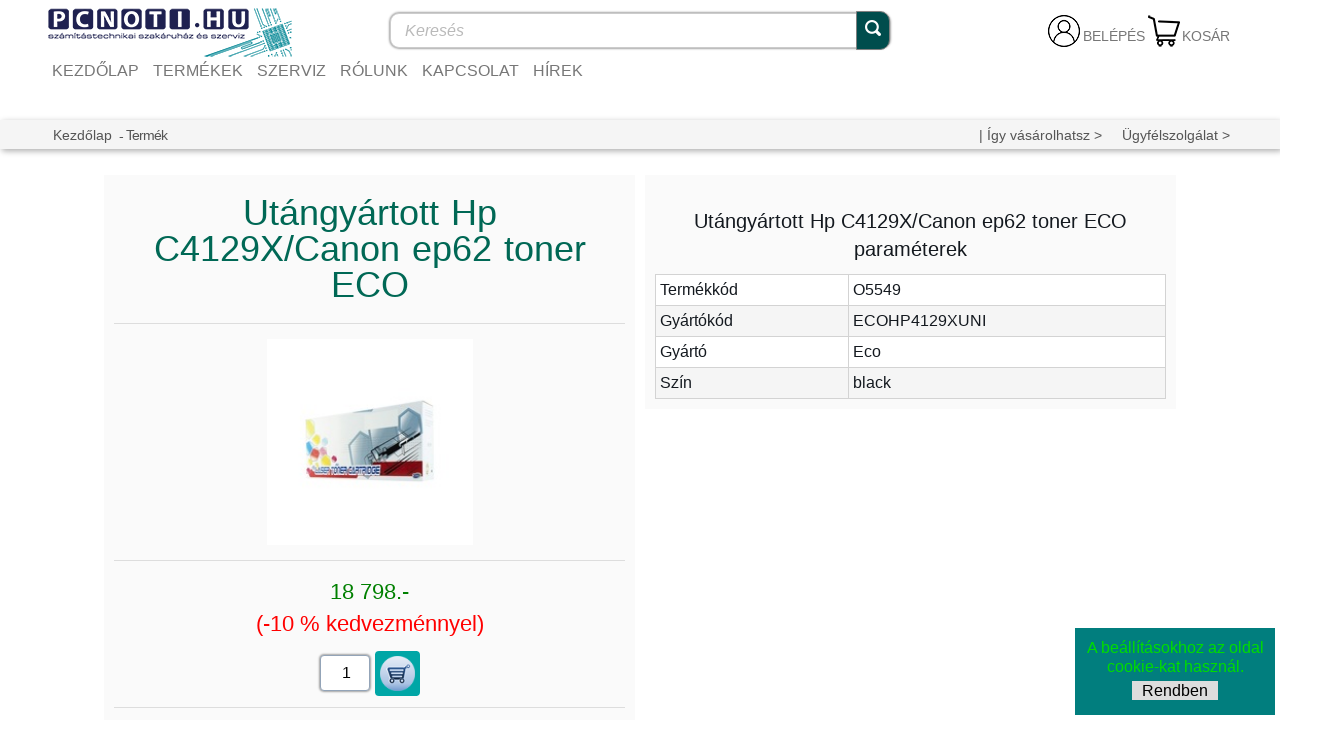

--- FILE ---
content_type: text/html; charset=UTF-8
request_url: https://www.pcnoti.hu/termek/O5549/hp-c4129x-canon-ep62-toner-eco
body_size: 34750
content:
<!DOCTYPE html>
<html lang="hu" dir="ltr">
<head><title>Utángyártott Hp C4129X/Canon ep62 toner ECO - Toner kompatibilis</title>
<meta name="description" content="18798 Ft. Készleten. HP LaserJet 5000 N, HP LaserJet 5000GN, HP LaserJet 5100TN, HP Laserjet 5100, HP Laserjet 5100dtn, HP LaserJ... | O5549">
<meta name="keywords" content="utángyártott, hp, c4129x/canon, ep62, toner, eco, ár, árak">
<!-- -->

<meta charset="utf-8">
<!--<meta name="viewport" content="initial-scale = 1.0, minimum-scale = 0.5, maximum-scale = 5.0, user-scalable = yes, width = device-width" />-->
<meta name="Viewport" id='Viewport' content="initial-scale = 1 , minimum-scale = 0.5, maximum-scale = 5.0, user-scalable = yes, width = device-width" />
<meta name="robots" content="index, follow">
<meta name="resource-type" content="document">
<meta name="Robots" content="All">
<meta name="Author" content="fulop.gyozo@fcs.hu">
<meta name="generator" content="FCS Group Kft.">
<meta name="Publisher" content="FCS Group Kft.">
<meta name="copyright" content="Fülöp Győző 2014-2018.">
<meta name="country" content="Hungary">
<meta name="content-language" content="hu, hun, hungarian">
<meta name="revisit-after" content="2 days">
<link rel="apple-touch-icon" sizes="60x60" href="/includes/images/icon/apple-touch-icon-60x60.png">
<link rel="apple-touch-icon" sizes="72x72" href="/includes/images/icon/apple-touch-icon-72x72.png">
<link rel="apple-touch-icon" sizes="76x76" href="/includes/images/icon/apple-touch-icon-76x76.png">
<link rel="apple-touch-icon" sizes="114x114" href="/includes/images/icon/apple-touch-icon-114x114.png">
<link rel="apple-touch-icon" sizes="120x120" href="/includes/images/icon/apple-touch-icon-120x120.png">
<link rel="apple-touch-icon" sizes="144x144" href="/includes/images/icon/apple-touch-icon-144x144.png">
<link rel="apple-touch-icon" sizes="152x152" href="/includes/images/icon/apple-touch-icon-152x152.png">
<link rel="apple-touch-icon" sizes="180x180" href="/includes/images/icon/apple-touch-icon-180x180.png">
<link rel="icon" type="image/png" sizes="32x32" href="/includes/images/icon/favicon-32x32.png">
<link rel="icon" type="image/png" sizes="192x192" href="/includes/images/icon/android-chrome-192x192.png">
<link rel="icon" type="image/png" sizes="16x16" href="/includes/images/icon/favicon-16x16.png">
<link rel="manifest" href="/includes/images/icon/manifest.json">
<link rel="mask-icon" href="/includes/images/icon/safari-pinned-tab.svg" color="#5bbad5">
<link rel="shortcut icon" href="/includes/images/icon/favicon.ico" type="image/x-icon">
<meta name="msapplication-TileColor" content="#da532c">
<meta name="msapplication-TileImage" content="/includes/images/icon/mstile-144x144.png">
<meta name="msapplication-config" content="/includes/images/icon/browserconfig.xml">
<meta name="theme-color" content="#ffffff">
<meta property="og:locale" content="hu_HU"/><meta property="og:site_name" content="PCNoti.hu - Számítógép webáruház és szakszerviz" />
<meta property="og:title" content="Utángyártott Hp C4129X/Canon ep62 toner ECO" />
<meta property="og:description" content="18798 Ft. Készleten. HP LaserJet 5000 N, HP LaserJet 5000GN, HP LaserJet 5100TN, HP Laserjet 5100, HP Laserjet 5100dtn, HP LaserJ... | O5549" />
<meta property="og:url" content="https://www.pcnoti.hu/termek/O5549/hp-c4129x-canon-ep62-toner-eco" />
<meta property="og:type" content="product" />
<meta property="og:image" content="https://www.pcnoti.hu/images/termek/normal/O5549.jpg" />


		<link rel="stylesheet" href="/includes/allstyle.min.css?v20251103053900pm=136&p=1"><script >

window.addEventListener("load", function(e)
{
	
	console.log('WL------------------------------------------------');
	console.trace(document.readyState);
	
});


document.addEventListener("visibilitychange", function(e)
{

	console.log('VCHG------------------------------------------------');
	console.trace(document.readyState);

});

document.addEventListener("DOMContentLoaded", function(e)
{

	console.log('DCL------------------------------------------------');
	console.trace(document.readyState);

});


document.addEventListener("readystatechange",function(e)
{

	console.log('RSC===========================================');
	console.trace(document.readyState);
	
   if (document.readyState === 'interactive')
	{
		
		var qwe = document.createElement("div");
		qwe.id="mixi";
		qwe.innerHTML='__';
		var u1u=document.getElementsByTagName('body')[0];
    }

});

</script>
</head>
<body class=" bootstrap bd-body-7  bd-pagebackground  bd-margins">
    <header class=" bd-headerarea-1 bd-margins">
        <div class=" bd-section-8 bd-page-width bd-tagstyles  bd-no-margins" id="fejlec" data-section-title="Fejléc">
    <div class="bd-container-inner bd-margins clearfix">
        <a class="bd-imagelink-2 hidden-xs  bd-own-margins "  href="/">
<img class=" bd-imagestyles" src="/assets/images/7945f4574cbafc66a012d2ce5ae5e311_pcnotisznesatlatszopng_200.png"
 alt="Pcnoti.hu webáruház">
</a>
	
		
    
    <nav class=" bd-hmenu-2"  data-responsive-menu="true" data-responsive-levels="expand on click" data-responsive-type="" data-offcanvas-delay="0ms" data-offcanvas-duration="800ms" data-offcanvas-timing-function="linear">
        
            <div class=" bd-menuoverlay-65 bd-menu-overlay"></div>
            <div class=" bd-responsivemenu-3 collapse-button">
    <div class="bd-container-inner">
        <div class="bd-menuitem-71 ">
            <a  data-toggle="collapse"
                data-target=".bd-hmenu-2 .collapse-button + .navbar-collapse"
                href="#" onclick="return false;">
                    <span></span>
            </a>
        </div>
    </div>
</div>
            <div class="navbar-collapse collapse ">
            
            <div class=" bd-horizontalmenu-11 clearfix">
                <div class="bd-container-inner">
                    
                    
                    <ul class=" bd-menu-26 nav nav-pills navbar-left">
                        

                        

                        

                        

                        

                        

                        

                        
                        
                            
                            <li class=" bd-menuitem-67
                                        
                                        bd-toplevel-item
                                        
                                        "
                                    >

                                
                            
                            <a  href="/" >Kezdőlap</a>

                                
                                    
                            
                            
                            </li>
                            
                            <li class=" bd-menuitem-67
                                        
                                        bd-toplevel-item
                                        
                                        "
                                    >

                                
                            
                            <a  href="/keres" >Termékek</a><div id="katmenu" class="bd-menu-27-popup">
</div>


                                
                                    
                            
                            
                            </li>
                            
                            <li class=" bd-menuitem-67
                                        
                                        bd-toplevel-item
                                        
                                        "
                                    >

                                
                            
                            <a  href="/szerviz" >Szerviz</a>

                                
                                    
                            
                            
                            </li>
                            
                            <li class=" bd-menuitem-67
                                        
                                        bd-toplevel-item
                                        
                                        "
                                    >

                                
                            
                            <a  href="/rolunk" >Rólunk</a>

                                
                                    
                            
                            
                            </li>
                            
                            <li class=" bd-menuitem-67
                                        
                                        bd-toplevel-item
                                        
                                        "
                                    >

                                
                            
                            <a  href="/kapcsolat" >Kapcsolat</a>

                                
                                    
                            
                            
                            </li>
                            
                            <li class=" bd-menuitem-67
                                        
                                        bd-toplevel-item
                                        
                                        "
                                    >

                                
                            
                            <a  href="/hirek" >Hírek</a>

                                
                                    
                            
                            
                            </li>
                    </ul>
                    
                    
                </div>
            </div>
            
            <div class="bd-menu-close-icon">
    <a href="#" class="bd-icon  bd-icon-86"></a>
</div>
        
            </div>
    </nav>
    </div>
</div>
	
					
			
			
		<style>
		
		@media screen and (min-width: 992px) 
		{
			#kereso {position:absolute;top:10px;left:320px;right:320px;}
			
		}
		@media screen and (min-width: 768px) and (max-width: 991px)
		{
			#kereso {position:absolute;top:10px;left:250px;right:250px;}
			
		}
		
		@media screen and (min-width: 768px) 
		{
			/*#kereso {position:absolute;top:10px;left:320px;right:unset;width:420px;max-width:calc( 100% - 320px - 200px );}*/
			
			
			
			#kereso form .bd-container-inner,
			#kereso form .bd-search-wrapper,
			#kereso >div,
			#kereso >div >div,
			#kereso form,
			#kereso form .bd-search-wrapper >input
			{
				width:100%;height:35px;
			}
			#kereso form {margin:0;max-width:unset;height:35px;}
			
			#kereso form .bd-container-inner {}
			#kereso form .bd-search-wrapper {max-width:500px;margin:auto;}
			
			
			#kereso form .bd-search-wrapper >a:before {height:39px;padding:8px;margin:-7px auto;border: solid 1px gray;}
			#kereso form .bd-search-wrapper >input {font-size:18px;}
			#kosarmenuwrap {position:absolute;top:15px;}
			#fejlec nav {position:absolute;top:50%;}
		}
		</style>
		
		<style>
			#fbpan {z-index:100000;text-align:center;display:none !important;border:solid 1px black; }
			#fbpan {width:100px;position:absolute;top:90px;}
			#fbutton1  {display:none;}
			#fbutton2  {display:none;}
			#fbutton3  {display:none;}
		</style>
		<div id="fbpan" style="-webkit-box-shadow:none !important;-o-box-shadow:none !important;-ms-box-shadow:none !important;-moz-box-shadow:none !important;box-shadow:none !important;padding:0 !important;margin:0 !important;border:none !important;background-color:transparent !important;height:25px !important;" >
			<input id="fbutton1" onclick='$("KERESO").val("");ff_sf();' style="color:black !important;background-color:rgb(245, 245, 245) !important;" type="button" value="-" />
			<input id="fbutton2" style="color:black !important;background-color:rgb(245, 245, 245) !important;" type="button" value="-" />
			<input id="fbutton3" style="color:black !important;background-color:rgb(245, 245, 245) !important;" type="button" value="-" />
		</div>
		
				
		
		<!-- =x-1-x= --><div class=" bd-section-42 bd-page-width bd-tagstyles " id="kosarmenuwrap" data-section-title="Kosármenü">
    <div class="bd-container-inner bd-margins clearfix">
        <div class=" bd-customhtml-9 bd-page-width bd-tagstyles ">
    <div class="bd-container-inner bd-content-element">
        <div id="kosarmsg" class="mozaik-full" href="/kosar">Kosármsg</div>
    </div>
</div>
	
		<p class=" bd-textblock-47 bd-content-element">
    <a id="kosartext" href="/kosar" draggable="false">Kosár
</a>
</p>
	
		<a class="bd-imagelink-13 bd-no-margins  bd-own-margins "  href="/kosar"
 title="Kosár">
<img id="kosarmenu" class=" bd-imagestyles-12" src="/assets/images/e94dc736d2a777490b8096e0b1e1b29e_cart01_32.png"
 alt="Pcnoti.hu kosár">
</a>
	
		<p class=" bd-textblock-10 bd-content-element">
    <a id="logintext" href="/felhasznalo" draggable="false">Belépés
</a>
</p>
	
		<a class="bd-imagelink-5  bd-own-margins "  href="/felhasznalo">
<img class=" bd-imagestyles" src="/assets/images/6a3f2752b8fb7260450ea8dfcbbab86e_login32.png"
 alt="Belépés, regisztráció">
</a>
    </div>
</div>
	
		<div class=" bd-section-17 hidden-xs bd-page-width bd-tagstyles  bd-no-margins" id="infosor" data-section-title="Infósor">
    <div class="bd-container-inner bd-margins clearfix">
        <div class=" bd-layoutbox-40 bd-page-width  bd-no-margins clearfix">
    <div class="bd-container-inner">
        <div class=" bd-breadcrumbs-8 bd-no-margins">
    <div class="bd-container-inner">
        <ol class="breadcrumb">
            
                

                
                    <li><div class=" bd-breadcrumbslink-8"><a href="/index.html" title="PCNoti - Notebook, tablet, PC és alkatrész webáruház">Kezdőlap</a></div></li>
                
            <li class="active"><span class=" bd-breadcrumbstext-8"><span>Termék</span></span></li>
        </ol>
    </div>
</div>
	
		<p class=" bd-textblock-19 bd-content-element">
    | <a href="/vasarlasifeltetelek">Így vásárolhatsz</a> &gt;&nbsp; &nbsp; &nbsp;<a href="/kapcsolat">Ügyfélszolgálat</a> &gt;
</p>
    </div>
</div>
    </div>
</div>
	
		<div class=" bd-section-18 bd-page-width bd-tagstyles " id="kereso" data-section-title="Kereső">
    <div class="bd-container-inner bd-margins clearfix">
        <div class=" bd-flexalign-2 bd-no-margins bd-flexalign">
<form id=tmp class=" bd-search-6 bd-page-width   form-inline" method="get" name="searchform" xmlns="http://www.w3.org/1999/xhtml">
    <div class="bd-container-inner">
        <div class="bd-search-wrapper">
            
                <input type="text" class=" bd-bootstrapinput-8 form-control" placeholder="Keresés...">
                <a href="#" class="bd-icon-22 bd-icon "></a>
        </div>
    </div>
</form>
</div>
    </div>
</div>
</header>
	
		<div class=" bd-stretchtobottom-2 bd-stretch-to-bottom" data-control-selector=".bd-content-12"><div class=" bd-content-12 ">
    
    <div class=" bd-htmlcontent-4 bd-margins" 
 data-page-id="page.15">
    <div class=" bd-customhtml-2 bd-tagstyles bd-no-margins">
    <div class="bd-container-inner bd-content-element">
        


<div style="margin:auto !important;text-align:center;">

	<img id="largeImage" class="mozaik" src="/images/spacer.gif" alt="Notebook - Laptop - Tablet - PC - Alkatrész - Periféria" />
	<div id="productAreaWrap" style="display:block;text-align:center;">
		<span id="productArea"></span>
				<div><div style="width:45%;position:relative !important" class="mozaikdoboz"><h1 style='word-spacing:2px !important;display:block !important;text-align:center !important;width: 100% !important;padding:10px !important;margin:0px !important;line-height:1em !important;font-family:Sans-Serif !important;font-size:36px !important;font-weight:500 !important;letter-spacing:0px !important;line-break:normal !important;word-wrap:break-word !important;border:0px !important; '>Utángyártott Hp C4129X/Canon ep62 toner ECO</h1><hr /><div style='overflow:hidden !important;height:30vh !important;width:100% !important;margin:0px !important;padding:0px !important;text-align:center;'><img style='max-width:90% !important;width:auto !important;height:calc( 100% - 10px ) !important;padding:0px !important;border:0px;box-shadow:initial !important; !important;' data-cloudzoom = "zoomImage: '/images/termek/eredeti/O5549.jpg',startMagnification:3,maxMagnification:'50',autoInside:516" onerror="this.onerror=null;this.src='/images/spacer.gif';"  class='cloudzoom mozaik'  alt='Utángyártott Hp C4129X/Canon ep62 toner ECO' title='Utángyártott Hp C4129X/Canon ep62 toner ECO' src='/images/termek/normal/O5549.jpg' data-lupesrc='2'></div><hr /><p  class="ar2"><span style='white-space:nowrap;'>18 798.-</span><br><span style='color:red;'> (-10 % kedvezménnyel)</span></p><p style=''><input onkeypress='return event.charCode >= 48 && event.charCode <= 57 || event.charCode==0' type="text" value="1" onClick="this.select();" class="mennyInput2" id="O5549"/><img class="bd-button-2 tablakep3" style="width:45px !important;height:45px !important;margin:0;vertical-align:middle;" title="Utángyártott Hp C4129X/Canon ep62 toner ECO kosárba" alt="Utángyártott Hp C4129X/Canon ep62 toner ECO kosárba" onclick="kosarba('O5549','Utángyártott Hp C4129X/Canon ep62 toner ECO');return false;" src="/includes/images/kosar.png" /></p><hr/><p>Utángyártott Hp C4129X/Canon ep62 toner ECO</p><h4 style="color:green;">Raktáron</h4><p>Átvehető, szállítható 0-2 munkanapon belül (visszajelzünk!)</p><hr/><div class="nincs" id="reszpanel" ><h2>Utángyártott Hp C4129X/Canon ep62 toner ECO további információk</h2>HP LaserJet 5000 N, HP LaserJet 5000GN, HP LaserJet 5100TN, HP Laserjet 5100, HP Laserjet 5100dtn, HP LaserJet 5000, Canon FP-300, Canon FP-400, Canon GP-160F, Canon ImageClass 2200, Canon ImageClass 2210, Canon ImageClass 2220, Canon ImageClass 2250, Canon LBP-1610, Canon LBP-1620, Canon LBP-1810, Canon LBP-1820, Canon LBP-62X, Canon LBP-840, Canon LBP-850, Canon LBP-870, Canon LBP-880, Canon LBP-910 (CRGH)
Capacity 10 000 pages (gyári adat, 5% fedettség mellett)  Katalóguskód: 5549<p>GPSR:  Orink Hungary Kft.;  
H-1151 Budapest, Károlyi Sándor út 160.;  info@orinkhungary.hu;  https://orink.hu/</p></div></div><div id="prodParam" style="min-width:240px;text-align:center !important;vertical-align:top;overflow:auto;height:100%;width:45%;" class="mozaikdoboz"><h2>Utángyártott Hp C4129X/Canon ep62 toner ECO paraméterek</h2><table style="width:100%;"><tr class="tablaparatlan"><td>Termékkód</td><td>O5549</td></tr><tr class="tablaparos"><td>Gyártókód</td><td>ECOHP4129XUNI</td></tr><tr class='tablaparatlan'><td>Gyártó</td><td>Eco</td><tr class="tablaparos"><td>Szín</td><td>black</td></tr></table></div><div style='margin:0;width:calc( 90% + 10px );' class="mozaik-full2"><h2>Utángyártott Hp C4129X/Canon ep62 toner ECO ár</h2><p class="ar"><span>WEB bruttó akciós ár : </span><span>18798.-</span><br><span class="ar">WEB nettó ár :14 802.-</span></p><p><span>Bolti bruttó ár : 20 887.-</span><br><span>Bolti nettó ár : 16 446.-</span></p><h3>Utángyártott Hp C4129X/Canon ep62 toner ECO készlet, átvétel</h3><p>Budapest (csak szállítás, web ár): <span style='font-weight:normal;'>Van</span><br>Dunaharaszti (rendelésre, személyes átvétel): 0-2 munkanap</p><h2>Vásárláshoz kapcsolódó információk</h2><p>Személyes átvétel Dunaharaszti boltunkban.<br>Üzletünk kisebb raktára miatt előkészítés szükséges. Átvétel 0-2 munkanap.</p><p>Minden termékünk számlás és magyarországi garanciával rendelkezik!</p><p>Webes rendelés nélkül a helyszínen bolti ár érvényes!</p><a href="https://www.pcnoti.hu/termek/O5549/hp-c4129x-canon-ep62-toner-eco">https://www.pcnoti.hu/termek/O5549/hp-c4129x-canon-ep62-toner-eco</a><span>  </span></div><div style='margin:0;width:calc( 90% + 10px )' class='mozaik-full2'><h3>Hasonló termékek, kategóriák</h3><a href="/nyomtatok-masolok-es-kellekeik/toner-kompatibilis/" title="Alkategória:Toner kompatibilis" class="bd-button-2">Toner kompatibilis</a><a href="/nyomtatok-masolok-es-kellekeik/" title="Főkategória:Nyomtatók, másolók és kellékeik" class="bd-button-2">Nyomtatók, másolók és kellékeik</a><a href="/gyarto/eco/" title="Gyártó:eco" class="bd-button-2">eco gyártó</a><div><div style="border:solid lightgray 1px;position:relative !important" class="mozaikdoboz"><p style="height:124px;text-align:center;"><a href="/termek/O7468/xerox-3320h-toner-eco-11k" title="Xerox 3320H toner ECO 11K"><img style='padding: 0px;/*box-shadow:rgb(136, 136, 136) 5px 5px 3px 0px;*/' class="kiskep"  alt="Xerox 3320H toner ECO 11K"  src="/images/spacer.gif" data-src="/images/termek/kicsi90/O7468.jpg" data-eredeti="/images/termek/eredeti/O7468.jpg" onerror="this.onerror=null;this.src='images/spacer.gif';"></a><a class='nev linkeffect' href="/termek/O7468/xerox-3320h-toner-eco-11k" title="Xerox 3320H toner ECO 11K"><b style='max-width:100%;display:inline-block;font-size:16px !important;font-weight:600 !important;' class="nev">Xerox 3320H toner ECO 11K</b></a><div class="mozaik leirasoff" style="display:none;left:0px;top:100px;z-index:1000;position:absolute;margin:8px 0px 0px 8px;padding:2px;background:white;"></div></p><p style='height:20px;'></p><p style='padding:4px;margin:0px;' class="ar"><br><span style='white-space:nowrap;'><span style='white-space:nowrap;'>9 400.-</span></span></p><p style='padding:4px;'><span style='margin-right:5px;'><img class='kep20' alt='Raktár infó' src='/includes/images/vanraktaron1.png' /></span></p><img style='margin:2px;' class="kosarba" title="Xerox 3320H toner ECO 11K kosárba" alt="Xerox 3320H toner ECO 11K kosárba" src="/includes/images/kosar.png" onclick="kosarba('O7468','Xerox 3320H toner ECO 11K');" /></div><div style="border:solid lightgray 1px;position:relative !important" class="mozaikdoboz"><p style="height:124px;text-align:center;"><a href="/termek/O7416/toshiba-t2450-toner-eco-10k" title="Toshiba T2450 toner ECO 10K"><img style='padding: 0px;/*box-shadow:rgb(136, 136, 136) 5px 5px 3px 0px;*/' class="kiskep"  alt="Toshiba T2450 toner ECO 10K"  src="/images/spacer.gif" data-src="/images/termek/kicsi90/O7416.jpg" data-eredeti="/images/termek/eredeti/O7416.jpg" onerror="this.onerror=null;this.src='images/spacer.gif';"></a><a class='nev linkeffect' href="/termek/O7416/toshiba-t2450-toner-eco-10k" title="Toshiba T2450 toner ECO 10K"><b style='max-width:100%;display:inline-block;font-size:16px !important;font-weight:600 !important;' class="nev">Toshiba T2450 toner ECO 10K</b></a><div class="mozaik leirasoff" style="display:none;left:0px;top:100px;z-index:1000;position:absolute;margin:8px 0px 0px 8px;padding:2px;background:white;"></div></p><p style='height:20px;'></p><p style='padding:4px;margin:0px;' class="ar"><br><span style='white-space:nowrap;'><span style='white-space:nowrap;'>3 526.-</span></span></p><p style='padding:4px;'><span style='margin-right:5px;'><img class='kep20' alt='Raktár infó' src='/includes/images/vanraktaron1.png' /></span></p><img style='margin:2px;' class="kosarba" title="Toshiba T2450 toner ECO 10K kosárba" alt="Toshiba T2450 toner ECO 10K kosárba" src="/includes/images/kosar.png" onclick="kosarba('O7416','Toshiba T2450 toner ECO 10K');" /></div><div style="border:solid lightgray 1px;position:relative !important" class="mozaikdoboz"><p style="height:124px;text-align:center;"><a href="/termek/O7626/xerox-7760-toner-yellow-eco" title="Xerox 7760 toner yellow ECO"><img style='padding: 0px;/*box-shadow:rgb(136, 136, 136) 5px 5px 3px 0px;*/' class="kiskep"  alt="Xerox 7760 toner yellow ECO"  src="/images/spacer.gif" data-src="/images/termek/kicsi90/O7626.jpg" data-eredeti="/images/termek/eredeti/O7626.jpg" onerror="this.onerror=null;this.src='images/spacer.gif';"></a><a class='nev linkeffect' href="/termek/O7626/xerox-7760-toner-yellow-eco" title="Xerox 7760 toner yellow ECO"><b style='max-width:100%;display:inline-block;font-size:16px !important;font-weight:600 !important;' class="nev">Xerox 7760 toner yellow ECO</b></a><div class="mozaik leirasoff" style="display:none;left:0px;top:100px;z-index:1000;position:absolute;margin:8px 0px 0px 8px;padding:2px;background:white;"></div></p><p style='height:20px;'></p><p style='padding:4px;margin:0px;' class="ar"><br><span style='white-space:nowrap;'><span style='white-space:nowrap;'>19 314.-</span></span></p><p style='padding:4px;'><span style='margin-right:5px;'><img class='kep20' alt='Raktár infó' src='/includes/images/vanraktaron1.png' /></span></p><img style='margin:2px;' class="kosarba" title="Xerox 7760 toner yellow ECO kosárba" alt="Xerox 7760 toner yellow ECO kosárba" src="/includes/images/kosar.png" onclick="kosarba('O7626','Xerox 7760 toner yellow ECO');" /></div><div style="border:solid lightgray 1px;position:relative !important" class="mozaikdoboz"><p style="height:124px;text-align:center;"><a href="/termek/O7501/xerox-5225-5230-toner-eco" title="Xerox 5225/5230 toner ECO"><img style='padding: 0px;/*box-shadow:rgb(136, 136, 136) 5px 5px 3px 0px;*/' class="kiskep"  alt="Xerox 5225/5230 toner ECO"  src="/images/spacer.gif" data-src="/images/termek/kicsi90/O7501.jpg" data-eredeti="/images/termek/eredeti/O7501.jpg" onerror="this.onerror=null;this.src='images/spacer.gif';"></a><a class='nev linkeffect' href="/termek/O7501/xerox-5225-5230-toner-eco" title="Xerox 5225/5230 toner ECO"><b style='max-width:100%;display:inline-block;font-size:16px !important;font-weight:600 !important;' class="nev">Xerox 5225/5230 toner ECO</b></a><div class="mozaik leirasoff" style="display:none;left:0px;top:100px;z-index:1000;position:absolute;margin:8px 0px 0px 8px;padding:2px;background:white;"></div></p><p style='height:20px;'></p><p style='padding:4px;margin:0px;' class="ar"><br><span style='white-space:nowrap;'><span style='white-space:nowrap;'>13 167.-</span></span></p><p style='padding:4px;'><span style='margin-right:5px;'><img class='kep20' alt='Raktár infó' src='/includes/images/vanraktaron1.png' /></span></p><img style='margin:2px;' class="kosarba" title="Xerox 5225/5230 toner ECO kosárba" alt="Xerox 5225/5230 toner ECO kosárba" src="/includes/images/kosar.png" onclick="kosarba('O7501','Xerox 5225/5230 toner ECO');" /></div><div style="border:solid lightgray 1px;position:relative !important" class="mozaikdoboz"><p style="height:124px;text-align:center;"><a href="/termek/O56077/canon-crg069h-toner-magenta-orink" title="Canon CRG069H toner magenta ORINK"><img style='padding: 0px;/*box-shadow:rgb(136, 136, 136) 5px 5px 3px 0px;*/' class="kiskep"  alt="Canon CRG069H toner magenta ORINK"  src="/images/spacer.gif" data-src="/images/termek/kicsi90/O56077.jpg" data-eredeti="/images/termek/eredeti/O56077.jpg" onerror="this.onerror=null;this.src='images/spacer.gif';"></a><a class='nev linkeffect' href="/termek/O56077/canon-crg069h-toner-magenta-orink" title="Canon CRG069H toner magenta ORINK"><b style='max-width:100%;display:inline-block;font-size:16px !important;font-weight:600 !important;' class="nev">Canon CRG069H toner magenta ORINK</b></a><div class="mozaik leirasoff" style="display:none;left:0px;top:100px;z-index:1000;position:absolute;margin:8px 0px 0px 8px;padding:2px;background:white;"></div></p><p style='height:20px;'></p><p style='padding:4px;margin:0px;' class="ar"><br><span style='white-space:nowrap;'><span style='white-space:nowrap;'>35 771.-</span></span></p><p style='padding:4px;'><span style='margin-right:5px;'><img class='kep20' alt='Raktár infó' src='/includes/images/vanraktaron1.png' /></span></p><img style='margin:2px;' class="kosarba" title="Canon CRG069H toner magenta ORINK kosárba" alt="Canon CRG069H toner magenta ORINK kosárba" src="/includes/images/kosar.png" onclick="kosarba('O56077','Canon CRG069H toner magenta ORINK');" /></div></div></div></div>	</div>
</div>


<div>
  
	<script type="application/ld+json">{"@context":"https://schema.org","@type":"Product","sku":"O5549","mpn":"O5549","name":"Ut\u00e1ngy\u00e1rtott hp c4129x\/canon ep62 toner eco","image":"/images/termek/normal/O5549.jpg","description":"HP LaserJet 5000 N, HP LaserJet 5000GN, HP LaserJet 5100TN, HP Laserjet 5100, HP Laserjet 5100dtn, HP LaserJet 5000, Canon FP-300, Canon FP-400, Canon GP-160F, Canon ImageClass 2200, Canon ImageClass 2210, Canon ImageClass 2220, Canon ImageClass 2250, Canon LBP-1610, Canon LBP-1620, Canon LBP-1810, Canon LBP-1820, Canon LBP-62X, Canon LBP-840, Canon LBP-850, Canon LBP-870, Canon LBP-880, Canon LBP-910 (CRGH)\nCapacity 10 000 pages (gy\u00e1ri adat, 5% fedetts\u00e9g mellett)  Katal\u00f3gusk\u00f3d: 5549<p>GPSR:  Orink Hungary Kft.;  \nH-1151 Budapest, K\u00e1rolyi S\u00e1ndor \u00fat 160.;  info@orinkhungary.hu;  https://orink.hu/</p>","offers":{"@type":"Offer","price":"18798","priceCurrency":"HUF","priceValidUntil":"2026-02-01","url":"https://www.pcnoti.hu/termek/O5549/hp-c4129x-canon-ep62-toner-eco","availability":"https://schema.org/InStock"},"aggregateRating":{"@type":"AggregateRating","ratingValue":"5","reviewCount":"1","worstRating":"5","bestRating":"5"},"brand":{"@type":"Brand","name":"Eco"},"review":{"@type": "Review","reviewRating":{"@type":"Rating","ratingValue":"5","bestRating":"5"},"author":{"@type":"Person","name":"\u00c1bel"}}}</script>	
</div>

    </div>
</div>
</div>
</div></div>
	
		<footer class=" bd-footerarea-1 bd-no-margins bd-margins">
        <div class="bd-containereffect-38 container-effect container ">



</div>
	
		<div class=" bd-section-25 bd-page-width bd-tagstyles " id="linkek" data-section-title="Linkek">
    <div class="bd-container-inner bd-margins clearfix">
        <div class=" bd-layoutcontainer-6 bd-page-width  bd-columns bd-no-margins">
    <div class="bd-container-inner">
        <div class="container-fluid">
            <div class="row 
 bd-row-flex 
 bd-row-align-middle">
                <div class=" bd-columnwrapper-13 
 col-sm-4">
    <div class="bd-layoutcolumn-13 bd-column" ><div class="bd-vertical-align-wrapper">
<div class=" bd-vmenuwidget-2 bd-vmenu-3" data-responsive-menu="true" data-responsive-levels="expand on click">
    <div class=" bd-block-8 bd-own-margins">
        
        
        <div class=" bd-blockcontent bd-tagstyles shape-only">
            <div class=" bd-verticalmenu-1">
                <div class="bd-container-inner">
                    
                    <ul class=" bd-menu-3 nav nav-pills">
                        
                        
                        
                        
                        
                            
                            
                            <li class=" bd-menuitem-9">
                                <a  title="Adatvédelmi tájékoztató" href="/adatvedelmitajekoztato" >Adatvédelmi tájékoztató</a>
                                
                                    
                            
                            
                            </li>
                            
                            
                            <li class=" bd-menuitem-9">
                                <a  title="Vásárlási feltételek" href="/vasarlasifeltetelek" >Vásárlási feltételek</a>
                                
                                    
                            
                            
                            </li>
                    </ul>
                    
                </div>
            </div>
        </div>
        
    </div>
</div></div></div>
</div>
	
		<div class=" bd-columnwrapper-14 
 col-sm-8">
    <div class="bd-layoutcolumn-14 bd-column" ><div class="bd-vertical-align-wrapper"><div class=" bd-customhtml-19 bd-tagstyles">
    <div class="bd-container-inner bd-content-element">
        <p style="text-align: center;">

</p><p style="text-align: center;">
<img style="vertical-align: middle; padding-top: 5px;" width="50" height="26" alt="Hardver és Szoftver" class="art-lightbox" src="/images/fcs.png?1" draggable="false">
<a style="color: rgb(30, 33, 79); font-weight: bold; padding-top: 15px; padding-left: 5px;" href="http://www.fcs.hu" title="Hardver és Szoftver" draggable="false">www.fcs.hu  -  Hardver és Szoftver</a><br>
<img style="vertical-align: middle; padding-top: 0px; margin-bottom: 0px;" width="50" height="50" alt="IT és felhő szolgáltatások" class="art-lightbox" src="/images/fconsulting.png?1" draggable="false">
<a style="color: rgb(0, 136, 204); font-weight: bold; padding-left: 5px;" href="http://www.f-consulting.hu" title="IT és Felhő szolgáltatások" draggable="false">www.f-consulting.hu - IT szolgáltatások</a><br>
<img style="vertical-align: middle; padding-top: 5px; margin-top: 0px;" width="100" height="50" alt="Felhő szolgáltatások" class="art-lightbox" src="/images/szerverberlet.png?1" draggable="false">
<a style="color: rgb(0, 136, 204); font-weight: bold; padding-left: 5px;" href="http://www.szerverberlet.net" title="Felhő szolgáltatások" draggable="false">www.szerverberlet.net - Szerverbérlet, tárhely</a></p><p style="text-align: center;">
<img style="vertical-align: middle; padding-top: 5px; margin-top: 0px;" width="50" height="50" alt="Internet, TV, Telefon" class="art-lightbox" src="/images/flynet.png" draggable="false">
<a style="color: rgb(0, 136, 136); font-weight: bold; padding-top: 15px; padding-left: 5px;" href="https://www.flynet.hu?1" title="Internet, TV, Telefon" draggable="false">www.flynet.hu - Internet, TV, Telefon</a>
</p>
    </div>
</div></div></div>
</div>
            </div>
        </div>
    </div>
</div>
    </div>
</div>
	
		<div class=" bd-section-54 bd-page-width bd-tagstyles " id="section2" data-section-title="Social Icon Footer Dark">
    <div class="bd-container-inner bd-margins clearfix">
        <div class=" bd-layoutbox-105 bd-page-width  bd-no-margins clearfix">
    <div class="bd-container-inner">
        <a class=" bd-logo-19" href="">
    <img class=" bd-imagestyles" src="/assets/images/2356ea92cd24c2b882f4373a05f77ec3_pcnotisznesatlatszopng_200.png"
 alt="Pcnoti.hu webáruház">
</a>
	
		<p class=" bd-textblock-263 bd-content-element">
    F-Consulting Kft. © 2001-2022. Pcnoti.hu Informatikai szakáruház<br>Kitűnő árakkal és akciókkal több tízezer számítástechnikai termék raktárról<br>
</p>
	
		<div class=" bd-customhtml-14 bd-page-width bd-tagstyles ">
    <div class="bd-container-inner bd-content-element">
        <div  id="eee" style="background-color:white;z-index:10000;position:absolute;padding:0;margin:0;display:none;">
	<div id="filtercccc" class="" style="display:none;">
	<form action="/keres/" id="form1" name="termekkereses" method="get"  style="position:relative;text-align:left;height:100%;">
		<input type="hidden" id="fo" value="" name="fo">
		<input type="hidden" id="kategoria" value="Toner kompatibilis" name="kategoria">
		<input type="hidden" id="honnan" name="honnan" value="">
		<input type="hidden" id="akcios" name="akcios" value="">
		<input type="hidden" id="csakkeszlet" name="csakkeszlet" value="">
	</form>
</div>			
	<div style='both:clear;'>
	</div>
</div>





<div style="padding:30px;display:inline-block;text-align:center;width:95%;">
	<a title="Árukereső.hu" href="https://www.arukereso.hu">
		<img src="https://image.arukereso.hu/trustedbadge/107751-80x80-93af4b50b7de5718d2a4488fbdcd651d.png" alt="Árukereső.hu" style="/*zoom: 1.5;border-style:none;filter:drop-shadow(21px 25px 30px);*/border-style:none;" />
	</a>
</div>


	









<div style="width:100%;text-align: center; padding: 0; margin: 0 auto;display:inline-block;">
	<div>
		<div style="display:inline-block;vertical-align:middle;">
			<a title="Árukereső.hu" href="https://www.arukereso.hu/" style="display: block;border:0; padding:0;margin:0"><img style="padding: 0; margin:0; border:0" alt="Árukereső.hu" src="https://static.arukereso.hu/hu/logo-120.png"/></a>
			
			<!--
			<a title="Árukereső.hu" style="line-height:16px;font-size: 11px; font-family: Arial, Verdana; color: #FFF" href="https://www.arukereso.hu/">Árukereső.hu</a>
			-->
		</div>
	</div>
</div>

<div style="margin:auto !important;text-align:center;">
<hr />
<h2>Adathordozókkal kapcsolatos információ.<br>Az adatok végleges hozzáférhetetlenné tételét lehetővé tévő adattörlő alkalmazással kapcsolatos tájékoztató</h2>
<img src="/images/adattorlo.png" alt="Adattörlő alkalmazás" />
<hr />
</div>

<div style="padding:20px;display:block;">
	<h3>Adatok frissítve: 2025.11.02.</h3>
	
	
</div>



<div id="login" class="mozaik-full" style="border:solid 1px black;display:none;position:fixed;width:300px;max-width:320px;min-width:320px;"><div style="position:relative;" id="logintext"><div  onclick="$('#login').hide();" style="cursor:pointer;padding:0px 2px;border:solid 1px black;position:absolute;top:-2px;right:2px;">X</div><div style="text-align:left;">Felhasznaló</div><input data-szin="r" style="padding:3px;min-width:171px;margin-top:5px;" type="text" placeholder="Felhasználó név*" value="" id="uname" onkeydown="if (event.keyCode == 13) userLogin();" /><div style="text-align:left;">Jelszó</div><input data-szin="r" style="padding:3px;min-width:175px;" type="password" placeholder="Jelszó*" value="" id="pwd" onkeydown="if (event.keyCode == 13) userLogin();"  /><input id="nbejelentkezes" type="button" value="OK" style="width:150px;margin-top:7px;"></div><hr/><div style="margin-top:6px"><input  id="fbbejelentkezes" type="button" value="Facebook bejelentkezés" style="margin-top:7px;"></div></div><div id="fhmenu" class="bd-menu-27-popup"><ul class="bd-menu-27"><li class=" bd-menuitem-68 bd-sub-item bd-sub-item bd-mega-item  bd-menuitem-70"><a   href="/felhasznalo?menu=bejelentkezes">Bejelentkezés</a></li><li class=" bd-menuitem-68 bd-sub-item bd-sub-item bd-mega-item  bd-menuitem-70"><a href="/felhasznalo?menu=regisztracio"  >Regisztráció</a></li><li class=" bd-menuitem-68 bd-sub-item bd-sub-item bd-mega-item  bd-menuitem-70"><a href="/felhasznalo?menu=elfelejtettjelszo" >Elfelejtett jelszó</a></li></ul></div>	<script>
	function registeron()
	{
		event.preventDefault();
		setCookie("userfunc","register");			
		window.location='/felhasznalo';
	
	// $("#register").hide();
	// $("#elfp").hide();
	// $("#login").hide();
	
	
	// $("#register").css({"z-index":"1500","position":"absolute","top":"50px",left:"50%","width":"400px","margin-left":"-200px"});
	// $("#register").fadeIn();
	
	// event.preventDefault();
	}
	
	function lostpasson()
	{
		event.preventDefault();
		setCookie("userfunc","lostpassword");			
		window.location='/felhasznalo';
	
	
	
	// $("#register").hide();
	// $("#elfp").hide();
	// $("#login").hide();
	
	
	// $("#elfp").css({"z-index":"1500","position":"absolute","top":"50px",left:"50%","width":"400px","margin-left":"-200px"});
	// $("#elfp").fadeIn();
	// event.preventDefault();
	}
	
	
	
	
	
	
	
	
	
	
	
	
	function changepasson()
	{
	
	event.preventDefault();
	setCookie("userfunc","changepassword");			
	window.location='/felhasznalo';
	
	
	//$("#modp").hide();
	//$("#adatmod").hide();
	//$("#login").hide();
	
	
	//$("#modp").css({"z-index":"1500","position":"absolute","top":"50px",left:"50%","width":"400px","margin-left":"-200px"});
	//$("#modp").fadeIn();
	
	
	}
	
	function changesheeton()
	{
	event.preventDefault();
	
	setCookie("userfunc","changesheet");			
	window.location='/felhasznalo';
	
	//	
	// if(window.location.href.indexOf("/felhasznalo")!=-1)
	// {
	// }
	// else
	// {	
	// $("#modp").hide();
	// $("#adatmod").hide();
	// $("#login").hide();
	
	
	//$("#adatmod").css({"z-index":"1500","top":"50px",left:"50%","width":"400px","margin-left":"-200px"});
	// $("#adatmod").fadeIn();
	// */
	// }
	}
	
	
	function megrendelesek()
	{
	event.preventDefault();
	
	setCookie("userfunc","megrendelesek");			
	window.location='/felhasznalo';
	
	}
	
	function beallitasok()
	{
	event.preventDefault();
	
	setCookie("userfunc","beallitasok");			
	window.location='/felhasznalo';
	
	}
	
	</script>	
	
	
	
	
	
	
	
	
	
		<div id="reguzenet" class="mozaik-full" style="display:none;padding:3px;width:340px;height:240px;position:fixed;top:50%;left:50%;margin-top:-120px;margin-left:-170px;z-index:10000"><div id="uzcap" style="position:relative;height:30px;width:100%;"><button onclick="hideparent2(this);" class="closebutton" id="closeuezenet">x</button></div><div id="uzmess" style="height:150px"><p style="padding:40px 30px">Az email regisztrált, jelentkezz be , vagy kérj új jelszót ...</p></div><div id="uzenetgomb" style="width:100%;height:130px;"><button  onclick="hideparent2(this);loginon();" style="width:120px" id="loginbutton">Bejelentkezés</button><button  onclick="xregpage();" style="min-width:120px" id="elfbutton">Elfelejtett jelszó</button></div><div style=""></div></div><!--
<div><img src="/includes/images/nyuszi.png" alt="Nyuszik kíméljenek, ez informatikai szakáruház" style="position:fixed;bottom:0px;right:0px;max-width:15%;z-index:9;opacity:.9;" onclick="$('#nyuszi').toggle('slow');" /></div>

<div id="nyuszi" onclick="$(this).toggle('slow')" class="mozaik-full" style="display:none;border:1px solid; padding:0 30px;width:auto;max-width:90%;height:auto;max-height:90%;position:fixed;bottom:5%;right:5%;z-index:9999;overflow:auto;line-height:20px;">
<img src="/includes/images/nincsrepak.png" alt="INFORMATIKAI SZAKBOLT - Nincs répa!" />
<h3>Nyuszika bemegy a számítógép üzletbe.</h3>
<p>
- Csókolom Eszter néni! Helló Zoli bácsi!<br/>
- Szia Nyuszika!<br/>
- Szeretnék kérni egy répát!<br/>
- Nyuszika ez INFORMATIKAI SZAKBOLT és SZERVIZ, nincs répa!<br/>
Másnap Nyuszika megint bemegy a szaküzletbe. Rácsap az asztalra.<br/>
- Kérek egy répát!<br/>
- Nyuszika ez INFORMATIKAI SZAKBOLT és SZERVIZ, nincs répa! És ha csapkodod az asztalt odaragasztom a kezed!<br/>
Harmadnap Nyuszika megint ott van.<br/>
- Csókolom! Ragasztó van?<br/>
- NINCS!<br/>
Nyuszika rácsap az asztalra:<br/>
- Akkor kérek egy répát!<br/><br/>
Ugyan répával nem szolgálhatunk, de minden informatikai termékkel igen! Ha nincs a listában, csak kérni kell.<br/><br/><br/>
(Kattints a bezáráshoz)
</p>

</div>
-->

<div id="scrdeb"></div>    </div>
</div>
    </div>
</div>
    </div>
</div>
	
		<div class=" bd-customhtml-4 bd-tagstyles">
    <div class="bd-container-inner bd-content-element">
        <div class="dstyle mozaik" id="msg"></div><div class="dstyle mozaik" id="msg2"></div>


<script src="/includes/allscript.min.js"></script>
<script defer> ///ker


var egybolkuld=1;
var idozito,minar,maxar,aktminar,aktmaxar,talalat,kosarMsg;
var keszletkuld,gyartokuld; //A teljes reset miatt kell bevezetni a multiselectekhez

var sliderkuld=1;
var link =true;
var scrollPoz = 2;
var sliderStep = [0, 100, 200, 500, 1000, 2000, 5000, 10000, 20000, 50000, 100000, 150000, 200000, 250000, 300000, 400000, 500000, 750000, 1000000, 1500000, 2000000, 3000000, 5000000, 10000000,50000000];


min=sliderStep[0];
max=sliderStep[sliderStep.length - 1];

minar=0;
maxar=500000000;

talalat=0;
var mobilmehet=true;
var parameters = new Array();
afterLoad();
var tsagc='';
var gyc='';




function submitForm(action)
{
	document.getElementById('form1').action = action;
	validateForm1(egybolkuld);
}

function isNumberKey(evt)
{
	var charCode = (evt.which) ? evt.which : event.keyCode
	if (charCode > 31 && (charCode < 48 || charCode > 57))
		return false;
	return true;
}
function submitEnter(e) 
{
	if (e.keyCode==13)
	{
		validateForm1(egybolkuld);
		//kuldes(1);
	} //else submitTime();
}		
function submitTime(kuld) 
{
		//clearTimeout(idozito);
		//idozito=setTimeout(function()
		//{
			setCookie('kopt_cikknev','1');			
			validateForm1(kuld);
		//},100);
}
function submitChange() 
{
	document.getElementById('form1').target='_self';
	document.getElementById('form1').action = '#';
	validateForm1(egybolkuld);
}

function printObject(o) 
{
  var out = '';
  for (var p in o) {
	out += p + ': ' + o[p] + '\n';
  }
  alert(out);
}
function getUrlVars(param) 
{
	var vars = [], hash;
	var hashes = window.location.href.slice(window.location.href.indexOf('?') + 1).split('&');
	for(var i = 0; i < hashes.length; i++)
	{  
		hash = hashes[i].split('=');
		if(hash[0]==param) vars.push(decodeURI(hash[1]).replace("+"," "));
		//vars[hash[0]] = hash[1];
	}
	return vars;
}

//Véglegesből törölni
function print_r(printthis, returnoutput) {
    var output = '';

    if($.isArray(printthis) || typeof(printthis) == 'object') {
        for(var i in printthis) {
            output += i + ' : ' + print_r(printthis[i], true) + '\n';
        }
    }else {
        output += printthis;
    }
    if(returnoutput && returnoutput == true) {
        return output;
    }else {
        alert(output);
    }
}


function updateSlider(ui) 
{
	
	clearTimeout(idozito);
	
	if (typeof ui ==='undefined') 
	{
		also=sliderStep[$( "#slider-range" ).slider( "values")[0]];
		if (isNaN(also) ) 
		{
			also='0';
		}
	
		felso=sliderStep[$( "#slider-range" ).slider( "values")[1]];
	
		if (isNaN(felso)) 
		{
			felso='50000000';
		}
	} 
	else 
	{
		also=sliderStep[ui.values[0]];
		felso=sliderStep[ui.values[1]];
	}
	
	if (felso>max) 
	{
		felso=max;
	}
	
	if (also<min) 
	{
		also=min;
	}
	
	$("#artol").val(also) ;
	$("#arig").val(felso);
	
	
	
	
	if (min==also && max==felso) 
	{
		$("#clearSlider").hide();
		deleteCookie("artol");
		deleteCookie("arig");
	} 
	else 
	{
		$("#clearSlider").show();

		setCookie('artol',also);
		setCookie('arig',felso);
		
		if(min===also)
		{
			deleteCookie("artol");			
		}

		if(max===felso)
		{
			deleteCookie("arig");			
		}
		
	}
}


function setSlider() 
{
		
		aktminar2=parseInt($("#artol").val());
		aktmaxar2=parseInt($("#arig").val());
		
		if(aktminar2<=aktmaxar2) 
		{
			sliderAlso='';
			sliderFelso='';
			elozoertek=0;
			
			for(var i = 0; i <= sliderStep.length; i++) 
			{ 
				ertek=sliderStep[i];
				
				if (sliderAlso==='' && aktminar2<ertek) 
				{
					sliderAlso=elozoertek;
				}
				
				if (sliderFelso==='' && aktmaxar2<=ertek) 
				{
					sliderFelso=i;
				}
				
				elozoertek=i;
			}
			
			$("#slider-range").slider("values", 0,sliderAlso);
			$("#slider-range").slider("values", 1,sliderFelso);
		}
}

function resetSlider(kuld) 
{
    
	sliderkuld=0;
	$("#slider-range").slider("values", 0,$( "#slider-range" ).slider( "option", "min"));
	$("#slider-range").slider("values", 1,$( "#slider-range" ).slider( "option", "max"));
	updateSlider();
	sliderkuld=1;
	validateForm1(kuld);
}

function resetKeresoszo(kuld) 
{
	$("#termekKereses").val('');
	deleteCookie("keresesi_szo");
	validateForm1(kuld);
}


function resetKategoria(kuld) 
{
	$("#kategoria").val("");
	deleteCookie("alkategoria");
	validateForm1(kuld);
}

/*
function setFoKategoria(kuld) 
{
	validateForm1(kuld);
}
*/

/*
function setKategoria(kuld) 
{

	validateForm1(kuld);
}
*/


function setalkategoria(palkategoria,pfokategoria,noresetksz) 
{

	
	$('#fo').val(pfokategoria);
	$('#kategoria').val(palkategoria);
	
	setCookie('fokategoria',pfokategoria);			
	setCookie('alkategoria',palkategoria);			
	
	if(noresetksz==null || noresetksz==false)
	{
		$("#KERESO").val('');
		$("#termekKereses").val('');
		deleteCookie("keresesi_szo");
	}
	
	// tulajdonságok reset 

	$("#parameterek input[type=checkbox]").prop('checked',false);

	parameters='';

	validateForm1(egybolkuld);
}





function setfokategoria(pfokategoria,noresetksz) 
{
	
	$('#fo').val(pfokategoria);
	$('#kategoria').val("mind");
	
	setCookie('fokategoria',pfokategoria);			
	setCookie('alkategoria',"mind");			
	


	
	if(noresetksz==null || noresetksz==false)
	{
		$("#termekKereses").val('');
		deleteCookie("keresesi_szo");
	}
	
	// tulajdonságok reset 

	$("#parameterek input[type=checkbox]").prop('checked',false);
	parameters='';

	validateForm1(egybolkuld);
}




function resetPara(id,nev,adat) 
{
	
	//termjelletolt(false);	
	//$('#paracheck' +id).prop('checked', false);
	$("#parameterek input[data-name='"+nev+"'][data-data='"+adat+"'][type='checkbox']").prop('checked', false);
	validateForm1(egybolkuld);
}

function addParameter(para,data) 
{
	parameters.push (para + "--" + data);
}

function resetParameters() 
{
	parameters='';
}


function resetFoKategoria(kuld) 
{
	$("#fo").val("");
	deleteCookie("fokategoria");
	validateForm1(kuld);
}


function resetKeszlet(kuld) 
{
	keszletkuld=kuld;
	$("#keszletfilter2 input[data-keszlet]").prop("checked",false);
	kuldes(kuld);	
}


function setOpt(kuld) 
{
	if($('#kop_cikknev').prop('checked'))
	{
		setCookie('kopt_cikknev','1');
	}
	else
	{
		setCookie('kopt_cikknev','0');
	}
	if($('#kop_cikkkod').prop('checked'))
	{
		setCookie('kopt_cikkkod','1');
	}
	else
	{
		setCookie('kopt_cikkkod','0');
	}
	
	if($('#kop_gykod').prop('checked'))
	{
		setCookie('kopt_gyarto','1');
	}
	else
	{
		setCookie('kopt_gyarto','0');
	}
	
	if($('#kop_kat').prop('checked'))
	{
		setCookie('kopt_kateg','1');
	}
	else
	{
		setCookie('kopt_kateg','0');
	}
	
	if($('#kop_lei').prop('checked'))
	{
		setCookie('kopt_leiras','1');
	}
	else
	{
		setCookie('kopt_leiras','0');
	}
		
	kuldes(kuld);
}





function setKeszlet() 
{
	
	//$("#raktarkeszlet").multiselect("checkAll");
	$("#keszletfilter2 input[data-keszlet]").prop("checked",true);
}

function resetGyarto(kuld) 
{
	deleteCookie("gyarto");	
    gyartokuld=kuld;
	$("#gyartonavfilter").val("");
	$("#gyartonav li input").prop('checked',false);
	kuldes(kuld);
	
}


function gyartokuld(item)
{
	gombok();
	validateForm1(1);
}

function resetAkcios(kuld) 
{
	$("#csakakcio").prop("checked",false);
	validateForm1(kuld);
}
function setAkcios(kuld) 
{
	kuldes(1);
}


function setCsakKeszlet(kuld,beallit) 
{
	if(beallit==null)
	{
		beallit=-1;
	}	
	
	$kep="/includes/images/akcio";
	if ($("#csakkeszlet").val()=='1' ||beallit==0) 
	{

		$kep+="_nincs.gif"; 
		$("#csakkeszlet").val('0');
		setCookie("keszleten_check","false");
	}	
	else if ($("#csakkeszlet").val()=='0' || beallit==1)
	{ 
		
		
		$("input[data-keszlet]").prop('checked',false);
		
		$kep+='.gif';
		$("#csakkeszlet").val('1');
		setCookie("keszleten_check","true");
	}
	$("#csakkeszletimg").attr('src',$kep);
	gombok();
	validateForm1(kuld);
}



function resetAll(noSzo) { //noSzo - ha megvan adva nem töröljük a keresőszót
	
	if(noSzo==null) 
	{
		resetKeresoszo();
	}
	
	resetSlider();
	resetGyarto();
	resetKeszlet();
	resetKategoria();
	resetFoKategoria();
	$("#akcios").val('0');
	kuldes(1);
}

function resetNoKeresoszo() 
{
	resetAll(1);
}

function honnanPage(honnan) 
{
    //$("#honnan").val(honnan);
	kuldes(honnan);
}


jQuery(document).ready(function($)
{
	window.performance.mark('keresdocready-start');

			/*
			// most
			
			$("#gyarto").multiselect({
				noneSelectedText: "Minden gyártó",
				selectedText: "# db gyártó kiválasztva",
				header: "",
				checkAllText: "Minden gyártó",
				uncheckAllText: "Töröl",
				minWidth: 175,
				open : function(event)
				{
					event.preventDefault();
					gyartoletolt();
				},
				close: function(event)
				{
					event.preventDefault();
					//validateForm1(egybolkuld);
					kuldes1();
				},
				//checkAll: function(){form.submit();},
				uncheckAll: function(){validateForm1(gyartokuld);}
			});
			*/
			
			/*
			// most
			
			$("#gyarto").multiselect().multiselectfilter({
				label: "",
				placeholder: "Gyártó keresés...",
				width: 130
			});
			*/
			
			//$("#ui-multiselect-gyarto-option-0").click(false);
			//$("#ui-multiselect-gyarto-option-0").hide();

			$("#gyartofilter").show();
			
			
			
			/* //most
			
			$("#raktarkeszlet").multiselect({
				noneSelectedText: "Szűrés mennyiségre",
				selectedText: "# db készletérték kiválasztva",
				selectedList: 4,
				checkAllText: "Mind jelölése",
				uncheckAllText: "Mind törlése",
				minWidth: 175,
				close: function(){validateForm1(egybolkuld);},
				//checkAll: function(){$("#ui-multiselect-raktarkeszlet-option-0").click();validateForm1(egybolkuld);},
				uncheckAll: function(){validateForm1(keszletkuld);}
			});
			*/
			
		//$("#ui-multiselect-raktarkeszlet-option-0").click(false);
		//$("#ui-multiselect-raktarkeszlet-option-0").hide();
			

		//$("#keszletfilter").show();
		//$("#keszletfilter").hide();
		//$("#keszletfilter>button").hide();
		
		//minar=parseInt('');
		//maxar=parseInt('');
		
		
		
		
		if ($("#artol").val()=='') 
		{
			aktminar=min;
			$("#artol").val(min);
		} 
		else 
		{
			aktminar=$("#artol").val();
		}
		
		if ($("#arig").val()=='') 
		{
			aktmaxar=max;
			$("#arig").val(max);
		}
		else 
		{
			aktmaxar=$("#arig").val();
		}
		
		if (aktminar<min) 
		{
			aktminar=min;
		}
		
		if (aktmaxar>max) 
		{
			aktmaxar=max;
		}
		
		sliderAlso='';
		sliderFelso='';
		elozoertek=0;
		
		
		
		
		for (var i = 0; i <= sliderStep.length; i++) 
		{ 
			ertek=sliderStep[i];
			if (sliderAlso==='' && aktminar<=ertek) sliderAlso=elozoertek;
			if (sliderFelso==='' && aktmaxar<=ertek) sliderFelso=i;
			elozoertek=i;
		}
	
		
		
		
		
		$( "#slider-range" ).slider(
		{
			range: true,
			min: 0,
			max: sliderStep.length - 1,
			values: [ sliderAlso, sliderFelso ],
			slide: function( event, ui ) 
			{
				updateSlider(ui);
			},
			change:function(event,ui)
			{
				updateSlider(ui);
				submitTime(sliderkuld);
			},
			start:function(event,ui) { /*clearTimeout(idozito);*/}
		});
		


		
		
		
		if (""=="doboz") 
		{
			eltolas=100;
			yeltolas=-100;
		}
		else 
		{
			eltolas=-20;yeltolas=-100;
		}
		
		
		
		/*
		if (window.orientation==undefined) {
			
			$(".kiskep").on('mouseover',function(e){
				var smallImage = $(this);
				var largeReference = smallImage.attr('data-eredeti');
				$("#largeImage").attr('src',largeReference);
				$("#largeImage").show();
				$("#largeImage").offset({left:e.pageX-eltolas,top:e.pageY+yeltolas});
				return false;
			});
			$("#largeImage").on('mouseout',function(){
				if ($('#largeImage').is(':visible')){
				$("#largeImage").hide();
			}
		});
		}
		*/
		/*
		$(".kiskep").on('click',function(e){
			var smallImage = $(this);
			var largeReference = smallImage.attr('data-eredeti');
			$("#largeImage").attr('src',largeReference);
			$("#largeImage").toggle();
			$("#largeImage").offset({left:e.pageX-eltolas,top:e.pageY+yeltolas});
			if ($('#largeImage').is(':visible')){
				link=false;
			} else link=true;
			return false;
		});
		*/
		
		$('body').bind('touchmove', function(e) 
		{ 
			if ($('#largeImage').is(':visible'))
			{
				$("#largeImage").hide();
				link=true;
			}
			
			if ($('#mobilmenu').is(':visible'))
			{
				$('#mobilmenu').hide("fast");
			}
			
			if ($('#msg').is(':visible'))
			{
				$('#msg').hide("fast");
			}

			if ($('#filter').is(':visible') && !$('#slider-range .ui-slider-handle:focus').length && $("#filter:hover").length == 0 && $(window).width()<650)
			{
					$('#filter').hide("fast");
			}
			
		});
		
		//if(artol !="" && arig !=""){ $(function() {
		
		$("#pricefilter").show();
		
		//  });
		//}
		
		var ker_szo=""; //getCookie("keresesi_szo");
		
		if($("#termekKereses").length>0)
		{
			if($("#termekKereses").val()=='' &&  ker_szo!='')
			{
				$("#termekKereses").val(ker_szo);
			}
		}

		///////////////////////// afterload
	
		$("#productAreaWrap").show();
		if ("" !='') $("#clearKeresoszo").show();
		$("img").unveil();
		gombok();
		
		/// afterload
		
		window.performance.mark('keresdocready-end');
		window.performance.measure('keresdocready','keresdocready-start','keresdocready-end');
});
	
function adatTolt() 
{
}

function afterLoad() 
{
}

function validateForm1(kuld)
{
	
	
	if(Number($("#artol").val())>Number($("#arig").val())) 
	{
		$("#artol").val($("#arig").val());
	}
	
	/*
	if ($("#termekKereses").val()=='') 
	{
		$("#clearKeresoszo").hide();
	} 
	else 
	{
		$("#clearKeresoszo").show();
	}
	*/
	
	
	if ($("#gyarto").val()==null) 
	{
		$("#clearGyarto").hide();
	} 
	else 
	{
		$("#clearGyarto").show();
	}
	
	if ($("#raktarkeszlet").val()==null) 
	{
		$("#clearKeszlet").hide();
		$("#mindenKeszlet").show();
	}
	else 
	{
		$("#clearKeszlet").show();
		$("#mindenKeszlet").hide();
	}

	if($('#kategoria').val()=='') 
	{
		$("#clearKategoria").hide();
	}
	else 
	{ 
		$("#clearKategoria").show();
	}
	
	if($('#fo').val()=='') 
	{
		$("#clearFoKategoria").hide();
	}
	else
	{
		$("#clearFoKategoria").show();
	}

	

	gombok();
	
	
	
	if (kuld==1 && window.orientation==undefined || mobilmehet) 
	{
		kuldes1(); //csak akkor küldjük, ha nem mobil
	} 
}

function kuldes1()
 {
	kuldes(1);
}
function kuldes(honnan) 
{
	
	
	setCookie("keresesi_szo",$("#termekKereses")[0].value);
	

	//var za=$("#raktarkeszlet")[0];


	if (honnan!=null) 
	{
		document.getElementById('honnan').value=honnan;
	}
	
	/*
	if($('#kategoria').val()=='')  
	{ 
		deleteCookie('kategoria');
	} 
	
	if($('#fo').val()=='')  
	{ 
		deleteCookie('fo');
	} 
	*/

	
	if($('#honnan').val()=='1')
	{
		deleteCookie('honnan');
	}
	
	$(location).attr('href',SetUrl());
	

	//alert(SetUrl());
	//document.getElementById('form1').submit();
}



var isMobile ='';
var isTablet ='';
var isAndroid ='';
var isiPhone ='';
var isiPad ='';

var ieversion = detectIE();
var xkoff=false;

function yieldToMain(){return new Promise(resolve => {setTimeout( (event)=>{performance.mark("ym-start");performance.mark("ym-end");performance.measure("ym","ym-start","ym-end");resolve("fooooo");}, 0);});}




function detectIE() {
  var ua = window.navigator.userAgent;

  // Test values; Uncomment to check result …

  // IE 10
  // ua = 'Mozilla/5.0 (compatible; MSIE 10.0; Windows NT 6.2; Trident/6.0)';
  
  // IE 11
  // ua = 'Mozilla/5.0 (Windows NT 6.3; Trident/7.0; rv:11.0) like Gecko';
  
  // Edge 12 (Spartan)
  // ua = 'Mozilla/5.0 (Windows NT 10.0; WOW64) AppleWebKit/537.36 (KHTML, like Gecko) Chrome/39.0.2171.71 Safari/537.36 Edge/12.0';
  
  // Edge 13
  // ua = 'Mozilla/5.0 (Windows NT 10.0; Win64; x64) AppleWebKit/537.36 (KHTML, like Gecko) Chrome/46.0.2486.0 Safari/537.36 Edge/13.10586';

  var msie = ua.indexOf('MSIE ');

  if (msie > 0) 
  {
    // IE 10 or older => return version number
    return parseInt(ua.substring(msie + 5, ua.indexOf('.', msie)), 10);
  }

  var trident = ua.indexOf('Trident/');
  
  if (trident > 0) {
    // IE 11 => return version number
    var rv = ua.indexOf('rv:');
    return parseInt(ua.substring(rv + 3, ua.indexOf('.', rv)), 10);
  }

  var edge = ua.indexOf('Edge/');
  if (edge > 0) {
    // Edge (IE 12+) => return version number
    return parseInt(ua.substring(edge + 5, ua.indexOf('.', edge)), 10);
  }

  // other browser
  return false;
}
/////////////
	





	
	
	/*
	
	var acssok=0;
	for(var i=0 ; i <document.styleSheets.length ; i++)
	{
	
		if(document.styleSheets[i].href!=null)
		{
			let iss=new String(document.styleSheets[i]);
			if(iss.indexOf('allstyle')>=0)
			{
				var classes = document.styleSheets[0].rules || document.styleSheets[0].cssRules;
				
				for (var x = 0; x < classes.length; x++) 
				{        
					
					
					if (classes[x].selectorText == '.D20200612') 
					{
						cssok=1;
						break;
					}         
				}
			}
		}
	}	
	
	if(acssok=0)
	{
		window.location.reload();
	}
	
	*/
	
	
	var popupblock="false";
//	detectPopupBlock();


	var gykereskesl=null;
	var gykereskesl2=null;
	var kosarMsg=null;
	var emailfocus=0;	
	var lupechange=false;	
	var oldMsg='';	
	var imgloaded=0;
	var fired=0;
	var urlAlap=window.location.protocol + "//" + window.location.hostname + (window.location.port ? ':' + window.location.port: '') + "/";
	var gyakv=0;
	var gydl=0;
	var termjelload=0;
	var xuid="";


	
	if ('undefined' !== typeof initSlider) 
	{
		initSlider(
			'.bd-slider-7',
			{
				leftButtonSelector: 'bd-left-button',
				rightButtonSelector: 'bd-right-button',
				navigatorSelector: '.bd-carousel-6',
				indicatorsSelector: '.bd-indicators-2',
				carouselInterval: 3000,
				carouselPause: "hover",
				carouselWrap: true,
				carouselRideOnStart: true
			}
		);
	}



	
	
//window.onload = function ()
document.addEventListener("DOMContentLoaded", function(e)
{
	window.performance.mark('DOMContentLoaded-start');
	
/*

setTimeout(function(event)
{
(function(i,s,o,g,r,a,m){i['GoogleAnalyticsObject']=r;i[r]=i[r]||function(){
  (i[r].q=i[r].q||[]).push(arguments)},i[r].l=1*new Date();a=s.createElement(o),
  m=s.getElementsByTagName(o)[0];a.defer=1;a.src=g;m.parentNode.insertBefore(a,m)
  })(window,document,'script','/includes/analytics.js','ga');

  setTimeout(function(event)
  {
	ga('create', 'UA-9370233-16', 'auto');
	ga('send', 'pageview');
  },1500);

},1000);

*/


	/*

	FB.getLoginStatus(function(response)
	{
		if (response.status === 'connected') 
		{
			var uid = response.authResponse.userID;
			var accessToken = response.authResponse.accessToken;
			
				
			//	FB.api
			//	(
			//	  '/me',
			//	  'GET',
			//	  {"fields":"likes"},
			//	  function(response) 
			//	  {
			//		if (response && !response.error) 
			//		{
			//		}
			//	});
			//	
			
			
			
			console.log(accessToken);
		} else if (response.status === 'not_authorized') {
			// the user is logged in to Facebook, 
			// but has not authenticated your app
		} else {
			// the user isn't logged in to Facebook.
		}
	});

	*/
	
	/*
   FB.getLoginStatus(function(response) 
   {
		statusChangeCallback(response);
	});
	
	
	
	FB.login(function(response) 
	{
		
		if (response.authResponse) 
		{
			console.log('Welcome!  Fetching your information.... ');
			FB.api('/me', function(response) 
			{
				console.log('Good to see you, ' + response.name + '.');
			});
		} 
		else 
		{
			console.log('User cancelled login or did not fully authorize.');
		}
	}, {scope: 'public_profile,email'});
	
	
	FB.logout(function(response) 
	{
		
		
		if (!response.session) 
		{
			
			
			return;
		}

	});
	*/

				/*		

				setTimeout(function(event)
				{		
				
				FB.getLoginStatus(function(response)
				{
				
					if (response.status === 'connected') 
					{
						
						var uid = response.authResponse.userID;
						var accessToken = response.authResponse.accessToken;
						//	FB.api
						//	(
						//	  '/me',
						//	  'GET',
						//	  {"fields":"likes"},
						//	  function(response) 
						//	  {
						//		if (response && !response.error) 
						//		{
						//		}
						//	});
						//	
						console.log(accessToken);
					} 
					else if (response.status === 'not_authorized') 
					{
						// the user is logged in to Facebook, 
						// but has not authenticated your app
					} 
					else 
					{
						// the user isn't logged in to Facebook.
					}
				});
				},50000);

				*/


				setTimeout(function(event)
				{
					performance.mark("CloudZoom-start");
					CloudZoom.quickStart();	
					
					
					isMobile = (navigator.userAgent.toLowerCase().match(/mobile/i) ==null) ? false : true;
					isTablet = (navigator.userAgent.toLowerCase().match(/tablet/i) ==null) ? false : true;
					isAndroid =(navigator.userAgent.toLowerCase().match(/android/i) ==null) ? false : true;
					isiPhone = (navigator.userAgent.toLowerCase().match(/iphone/i) ==null) ? false : true;
					isiPad = (navigator.userAgent.toLowerCase().match(/ipad/i) ==null) ? false : true;
					
					console.log('MOBILE',isMobile);
					console.log('TABLET',isTablet);
					console.log('ANDROID',isAndroid);
					console.log('IPHONE',isiPhone);
					console.log('IPAD',isiPad);


					console.log(navigator.userAgent.toLowerCase());
					
					
					if(window.isMobile || window.isTablet || window.isAndroid || window.isiPhone || window.isiPad )
					{
						myInstance = $('img[data-lupesrc="2"]').data('CloudZoom');
						if(myInstance!=null)
						{
							myInstance.closeZoom();
							myInstance.options.disableZoom=true;
						}
						console.log('Mobile detected');
					}

					
					performance.mark("CloudZoom-end");
					performance.measure("CloudZoom","CloudZoom-start","CloudZoom-end");
					
				},500);
				

				

				// itt



				window.addEventListener('beforeunload', function(event)
				{
					// events off facebook, stb...
					
				    // timeout off
					var id = window.setTimeout(null,1000);
					while (id) 
					{
						window.clearTimeout(id);
						id--;
					}

					// interval off
					id = window.setInterval(null,1000);
					while (id) 
					{
					  window.clearInterval(id);
					  id--;
					}
					
				});
				
				
				
				//console.log("ONLOAD OK");				
				var inpel=$("#tmp input[type='text'][placeholder]")[0];
				
				inpel.id="KERESO";
				$("#KERESO").attr("placeholder","Keresés");
				
				
				
				
				//inpel.style.zIndex="999";
				var ffx=$("#tmp")[0].style.zIndex="103";
				//$("#form1")[0].style.display="None";
				//$("a[name='Részletes keresés']")[0].style.display="";
				
		
		
				
				

				//-------------------- fhmenu ----------------
				
				
				$("#fhmenu").insertAfter('li a[href="/felhasznalo"]');
				
				
				//-111----------------------------------------
				
				/*
				var tar_div = document.createElement("div");
				var tar_ser = document.createElement("div");
				
				var tar_ker=$("#kereso")[0];
				tar_div.insertBefore(tar_ser, tar_div.firstChild);
				tar_div.id="tar_div";
				tar_ker.style.position='absolute';
				tar_ker.style.top='0';
				tar_ker.style.left='0';
				tar_ker.after(tar_div);*/
				//-111----------------------------------------
				
				

				var div = document.createElement("div");
				var mdiv = document.createElement("div");
				var sdiv = document.createElement("div");
				var img = document.createElement("img");
				

				
				div.id="txtHint";
				mdiv.id="t1";
				sdiv.id="full";
				img.id="nagy";
				
				
				var zzz=$("body")[0];
				//var zzz=$("#kereso form div div")[0];
				//zzz.insertBefore(div, zzz.firstChild);
				inpel.after(div);
				//inpel.parentElement.after(div, inpel);
				zzz.insertBefore(mdiv, zzz.firstChild);
				mdiv.insertBefore(sdiv, mdiv.firstChild);
				sdiv.insertBefore(img, sdiv.firstChild);

				var att=document.createAttribute("src");
				img.setAttributeNode(att);
				img.attributes["src"].value="/images/spacer.jpg";



				///////////////////
				
				

				
				////////////////////////////


				

				//Make the DIV element draggagle:
				dragElement(document.getElementById("txtHint"));
				//dragElement(document.getElementById("gyker_sw"));

				function dragElement(elmnt) 
				{
				  
				  var pos1 = 0, pos2 = 0, pos3 = 0, pos4 = 0;
				  if (document.getElementById(elmnt.id + "header")) 
				  {
					/* if present, the header is where you move the DIV from:*/
					document.getElementById(elmnt.id + "header").onmousedown = dragMouseDown;
				  } 
				  else if (document.getElementById("txtHintheader")) 
				  {
					document.getElementById("txtHintheader").onmousedown = dragMouseDown;
				  }
				  else 
				  {
					/* otherwise, move the DIV from anywhere inside the DIV:*/
					elmnt.onmousedown = dragMouseDown;
					 
					 
				  }

				  function dragMouseDown(e) 
				  {
					console.log(e);
					e = e || window.event;
					e.preventDefault();
					
					if(e.target.id=='txtHintheader')
					{
						
					}
					else if(e.target.id=='gyker_sw')	
					{
						
					}
					else
					{
						
						return;
						
					}
					
					// get the mouse cursor position at startup:
					pos3 = e.clientX;
					pos4 = e.clientY;
					document.onmouseup = closeDragElement;
					// call a function whenever the cursor moves:
					document.onmousemove = elementDrag;
				  }


				  function elementDrag(e) {
					console.log(e);
					e = e || window.event;
					e.preventDefault();
					// calculate the new cursor position:
					pos1 = pos3 - e.clientX;
					pos2 = pos4 - e.clientY;
					pos3 = e.clientX;
					pos4 = e.clientY;
					// set the element's new position:
					//elmnt.style.position='absolute';
					elmnt.style.top = (elmnt.offsetTop - pos2) + "px";
					elmnt.style.left = (elmnt.offsetLeft - pos1) + "px";
					//elmnt.style.right="";
				  }

				  function closeDragElement() {
					/* stop moving when mouse button is released:*/
					document.onmouseup = null;
					document.onmousemove = null;
				  }
				}



				//////////////////////


				
				gykoff();		
				
				kategoriaoff();					
								
				
				
				//$('img[data-lupesrc="2"]').mouseleave(function(e) 
				// {
				// hidelupe();
				// });
				
				// $('img[data-lupesrc="2"]').mousemove(function(e) 
				// {
				// drawlupe(e);  
				// });
				// 

				
				
				
				$('img[data-lupesrc="3"]').mouseleave(function(e) 
				{
					hidelupe();
				});
				
				$('img[data-lupesrc="3"]').mousemove(function(e) 
				{
					drawlupe(e);  
				});
				
				$('img[data-lupesrc="4"]').mouseleave(function(e) 
				{
					hidelupe();
				});
				
				$('img[data-lupesrc="4"]').mousemove(function(e) 
				{
					drawlupe(e);  
				});
				
				
				var timo=null;

				/*
				$('img[data-lupesrc="2"]').bind('cloudzoom_start_zoom',function(event)
				{
						alert('Cloud Zoom is ready!');
				});
				*/
				
				// itt
				
				
				$('img[data-lupesrc="2"]').click(function(e) 
				{
					
					e.preventDefault();
					
					if(!window.lupechange)
					{
						drawlupe(e); 
						lupechange=true;
						
						
						myInstance = $('img[data-lupesrc="2"]').data('CloudZoom');
						myInstance.closeZoom();
						myInstance.options.disableZoom=true;
												
					}
					else
					{
						
						
						
						
						
						//hidelupe();
						lupechange=false;

						myInstance = $('img[data-lupesrc="2"]').data('CloudZoom');
						myInstance.closeZoom();
						myInstance.options.disableZoom=false;
						
						
						if(window.isMobile || window.isTablet || window.isAndroid || window.isiPhone || window.isiPad )
						{
							myInstance.options.disableZoom=true;
						}

						
						
						
					}		
					
				});
				
				
				
				
				
				$('#t1').click(function(e) 
				{
					e.preventDefault();
					hidelupe();
					lupechange=false;


					if(window.isMobile || window.isTablet || window.isAndroid || window.isiPhone || window.isiPad )
					{
						myInstance = $('img[data-lupesrc="2"]').data('CloudZoom');
						myInstance.closeZoom();
						myInstance.options.disableZoom=true;
						
					}
					else
					{
						myInstance = $('img[data-lupesrc="2"]').data('CloudZoom');
						myInstance.closeZoom();
						myInstance.options.disableZoom=false;
					}
				});
				
				
				
				
				$('img[data-lupesrc="3"]').click(function(e) 
				{
					drawlupe(e);  
				});
				
				$('img[data-lupesrc="4"]').click(function(e) 
				{
					drawlupe(e);  
				});

				
				

				
				
				
				
				function leirasoff()
				{
					
					$(ez).hide();
				}

				
//				$("#raktarkeszlet").show();		


//				var canUrl = SetUrl("https://www.flynet.hu/");
//				$('head').append('<link rel="canonical" href="' + canUrl + '">');

				
				$("#tmp input[type='text'][placeholder]").click(function(event)
				{
					//Az alábbi, ha ki akarjuk jelölni az egészet
					//$("#tmp input[type='text'][placeholder]").select();
					/* Az alábbi, ha a keresőszót törölni akarjuk kattnál
						var ksz_gy=$("#txtHint")[0].style.display;
					var ksz_fi=$("#filter")[0].style.display;
					if(ksz_fi=="none" && ksz_gy=="none")
					{
						setCookie("autlode",1);
						autlode();
						return;
					}
					
					if(ksz_fi!="none" )
					{
						filteroff();
						setCookie("autlode",1);
						autlode();
						return;
					}
					*/


				});
				
				
		autlode();

	window.performance.mark('DOMContentLoaded-end');
	window.performance.measure('DOMContentLoaded', 'DOMContentLoaded-start', 'DOMContentLoaded-end');
	
		
});

	

		function InitListener(){
			
            var elemToCheck = document.getElementById ("filter");
            if (elemToCheck.addEventListener) { // all browsers except IE before version 9
                elemToCheck.addEventListener ('DOMAttrModified', OnAttrModified, false);    // Firefox, Opera, IE
            }
            if (elemToCheck.attachEvent) {  // Internet Explorer and Opera
                elemToCheck.attachEvent ('onpropertychange', OnAttrModified);   // Internet Explorer
            }
        }

        function OnAttrModified (event) 
		{
			
			
			var message = "";
            if ('attrChange' in event) {    // Firefox, Opera, Internet Explorer from version 9
                message += "Something has happened to an attribute of the " + event.target.tagName + " element.\n";
                switch (event.attrChange) {
                case MutationEvent.MODIFICATION:
                    message += "The value of the " + event.attrName + " attribute has been changed from "
                                + event.prevValue + " to " + event.newValue + ".";
                    break;
                case MutationEvent.ADDITION:
                    message += "The " + event.attrName + " attribute has been added to the element "
                                + "with the value of " + event.newValue + ".";
                    break;
                case MutationEvent.REMOVAL:
                    message += "The " + event.attrName + " attribute has been removed from the element."
                                + "The value was " + event.prevValue + " previously.";
                    break;
                };
            }

            if ('propertyName' in event) {  // Internet Explorer
                message = "The " + event.propertyName + " property of the "
                           + event.srcElement.tagName + " element has been changed.";
            }

            alert (message);
        }


function stopAllTimeouts()
{
    var id = window.setTimeout(null,0);
    while (id--) 
    {
        window.clearTimeout(id);
    }
}

function loginoff()
{
	$("#login").fadeOut();
	
}
	

function disporderrow(ez)
{
	
	if(ez!=null)
	{
		var dispmrid="";
		
		try
		{
			dispmrid=ez.attributes["data-megrendelesid"].value.toString();
			
			var szuro='tr[data-megrendelesid="'+dispmrid+'"]';
			
			if(ez.value=="+")
			{
				$(szuro).show();	
				ez.value="-";
			}
			else
			{
				$(szuro).hide();	
				ez.value="+";
			}
		}
		catch(err)
		{
		
		}
		
		
		
		
		
	}
}
	
	
	
	
				
//				
//$(window).resize(function () 
//{
//	var th=document.getElementById("txtHint");
//	var ez=this;
//});				





				var _xx=0;
				var _kicsi_szel=0;
				var _yy=0;
				var	_widoc=0;

	

//	lupe;
				var ablakszor=6;
				var nagyitas=6;
				
				var kicsi_imw = 100;  
				// Hide div,img
				
				// $('#pic').css({
					// 'width': ''+ kicsi_imw + 'px'
				// });
				// $('#kep').css({
					// 'width': ''+ kicsi_imw + 'px'
				// });
				
				
                // $('#full').css({
                // 'width': ''+ ablakszor*kicsi_imw + 'px'
				// });
				
                        
				// $('#nagy').css({
					// 'width': '' + nagyitas*kicsi_imw  + 'px'
				// });
				
				
				$('#t1').hide();





			function szamlazaschk(ez)
			{
				
				var szdisp=document.getElementById("szamladisp");
				if(ez.checked)
				{	
					szdisp.style.display="block";
			
				}	
				else
				{
					szdisp.style.display="none";
				}		
			}
	
				
				
				



				function hidelupe()
				{
					$('#t1').hide();
				}
				
				function showlupe()
				{
					$('#t1').show();
				}


				
				
				$('#t1').click(function(e) 
				{
					hidelupe();
				});

				$('#nagy').click(function(e) 
				{
					hidelupe();
				});
				
				$('#full').click(function(e) 
				{
					hidelupe();
				});
				
				
				

				

				
				function drawlupe(e)
				{
						if(fired==1)
						{
							return;
						}

						
						if(e.currentTarget.attributes["src"].value.toString().indexOf("/spacer.") !== -1)
						{
							return;
						}	
						
						
						
						
						
						
						
						fired=1;
						
						
					
						if(e.type=="click" && e.currentTarget.attributes["data-lupesrc"].value=="4")
						{
							hidelupe();
						}
						
						if(e.type=="click" && e.currentTarget.attributes["data-lupesrc"].value=="3")
						{
							hidelupe();
						}
						if(e.type=="click" && e.currentTarget.attributes["data-lupesrc"].value=="2")
						{
							hidelupe();
						}
						
						var widoc = Math.max(document.documentElement.clientWidth, window.innerWidth || 0);
						var hidoc = Math.max(document.documentElement.clientHeight, window.innerHeight || 0);
						
						
						var doc = document.documentElement;
						var offset = $(e.currentTarget).offset();
						

						var scleft = (window.pageXOffset || doc.scrollLeft) - (doc.clientLeft || 0);
						var sctop = (window.pageYOffset || doc.scrollTop)  - (doc.clientTop || 0);
						
						var xx=offset.left-scleft;
						var yy=offset.top-sctop;
						
						var relx=e.clientX-xx;
						var rely=e.clientY-yy;
						
						var mouseX = relx;
                        var mouseY = rely;
						
						
						// $("#x")[0].value=offset.left;
						// $("#y")[0].value=offset.top;
						
						// $("#x2")[0].value=e.clientX;
						// $("#y2")[0].value=e.clientY;
						// $("#x3")[0].value=mouseX;
						// $("#y3")[0].value=mouseY;
						

	
						
						var kicsi_szel=e.currentTarget.clientWidth;
						var kicsi_mag=e.currentTarget.clientHeight;

						var wszor=mouseX/(kicsi_szel);
						wszor=Math.min(wszor,1);
						var hszor=mouseY/(kicsi_mag);
						hszor=Math.min(hszor,1);

						$('#t1').css({
							'max-width':  'none',
							'max-height': 'none'
						});
						
						$('#full').css({
							'max-width':  'none' ,
							'max-height': 'none'
						});

						
						
						$('#nagy').css({
							'max-width':  'none',
							'max-height': 'none'
						});
						

						
						if(e.type=="click" && (e.currentTarget.attributes["data-lupesrc"].value=="2" || e.currentTarget.attributes["data-lupesrc"].value=="4" ))
						{
							var x_ab=200/45;
							var x_na=200/45;
							
							// lupe 90	
							
							
							var posX = (kicsi_szel*x_na-kicsi_szel*x_ab )*wszor;
							var posY = (kicsi_mag*x_na-kicsi_mag*x_ab)*hszor;
							
							
							
							
							
							
							
							
							
							
							$('#full').css({
                                'width': '',
								'height': '',
							});

							$('#nagy').css({
                                'width': '' ,
								'height': '',
								'left': '0px',
                                'top':  '0px',
								'max-width':'none',
								'max-width':'none'
							});
							

							
							var kepsrc=e.currentTarget.attributes["src"].value.replace("/normal/","/eredeti/").replace("/kicsi90/","/eredeti/") ;
							
							imgloaded=0;
							//$('#nagy').prop("src",kepsrc);
							$('#nagy')[0].attributes["src"].value="/images/spacer.gif";
							$('#nagy')[0].attributes["src"].value=kepsrc;
						
							
							
							
							
							_widoc=widoc;
							_xx=xx;
							_kicsi_szel=kicsi_szel;
							_yy=yy;

							
							setTimeout(function(e)
							{
									
									var nagy_szel=$('#nagy').prop("width");
									var nagy_mag=$('#nagy').prop("height");
									
									var rr=_widoc-(_xx+(_kicsi_szel)+nagy_szel+30);
									var tt=0;
									
									
									var widoc = Math.max(document.documentElement.clientWidth, window.innerWidth || 0);
									var hidoc = Math.min(document.documentElement.clientHeight, window.innerHeight || 0);

									var x_m=widoc*0.9;
									var y_m=hidoc*0.9;
									
									
									if((hidoc/nagy_mag)<(widoc/nagy_szel))
									{
										if(hidoc<nagy_mag)
										{
											var aa= hidoc*0.9;
											$('#t1').css({
												'top': '0px',
												'right':'0px',
												'left': '',
												'max-width': 'none',
												'max-height': aa.toString()+'px'
											});

											$('#nagy').css({
												'width': '',
												'height': aa.toString()+'px'
											});
									
										}
										else
										{
											$('#t1').css({
												'top': '0px',
												'right':'0px',
												'left': '',
												'max-width':'90%',
												'max-height':'none'
											});
										}
										
									}
									else
									{

										if(widoc<nagy_szel)
										{
											var aa= widoc*0.9;
											$('#t1').css({
												'top': '0px',
												'right':'0px',
												'left': '',
												'max-width': aa.toString()+'px',
												'max-height': 'none'
											});

											$('#nagy').css({
												'width': aa.toString()+'px',
												'height': ''
											});
									
										}
										else
										{
											$('#t1').css({
												'top': '0px',
												'right':'0px',
												'left': '',
												'max-width':'90%',
												'max-width':'none'
											});
										}

								
										
										
									}
									
									
									
									showlupe();		
									fired=0;		
							}
							,150);
							
							
							return;
						
						}

						if(e.type=="click" && e.currentTarget.attributes["data-lupesrc"].value=="3")
						{
							var x_ab=200/45;
							var x_na=200/45;
							
							// lupe 90	
							
							
							var posX = (kicsi_szel*x_na-kicsi_szel*x_ab )*wszor;
							var posY = (kicsi_mag*x_na-kicsi_mag*x_ab)*hszor;
							
							
							
							
							
							
							$('#full').css({
                                'width': '',
								'height': ''
				
							});

							$('#nagy').css({
                                'width': '' ,
								'height': '',
								'left': '-' + posX + 'px',
                                'top': '-' + posY + 'px'
							});
							

							
							var kepsrc=e.currentTarget.attributes["src"].value.replace("/normal/","/eredeti/").replace("/kicsi90/","/eredeti/") ;
							
							imgloaded=0;
							//$('#nagy').prop("src",kepsrc);
							$('#nagy')[0].attributes["src"].value="/images/spacer.gif";
							$('#nagy')[0].attributes["src"].value=kepsrc;
						
							
							
							
							

							_widoc=widoc;
							_xx=xx;
							_kicsi_szel=kicsi_szel;
							_yy=yy;

							
							setTimeout(function(e)
							{
									var nagy_szel=$('#nagy').prop("width");
									var nagy_mag=$('#nagy').prop("height");
									
									var rr=_widoc-(_xx+(_kicsi_szel/2)+nagy_szel);
									var tt=(_yy-nagy_mag-50);
							
									$('#t1').css({
										'top': ''+tt+'px',
										'right':''+rr+'px',
										'left': ''
									});
									showlupe();	
									fired=0;		
							}
							,250);
							
							
							return;
						
						}
						
						
						
						if(e.currentTarget.attributes["data-lupesrc"].value=="3" || e.currentTarget.attributes["data-lupesrc"].value=="4")
						{
							var x_ab=200/45;
							var x_na=200/45;
							
							// lupe 90	
							
							
							var posX = (kicsi_szel*x_na-kicsi_szel*x_ab )*wszor;
							var posY = (kicsi_mag*x_na-kicsi_mag*x_ab)*hszor;
							
							
							
							
							
							
							$('#full').css({
                                'width': '',
								'height': ''
				
							});

							$('#nagy').css({
                                'width': '' ,
								'height': '',
								'left': '-' + posX + 'px',
                                'top': '-' + posY + 'px'
							});
							

							var kepsrc=e.currentTarget.attributes["src"].value.replace("/normal/","/eredeti/").replace("/kicsi90/","/eredeti/")  ;
							$('#nagy')[0].attributes["src"].value=kepsrc;
							
							
							
							
							var nagy_szel=Math.max($('#t1')[0].clientWidth,$('#nagy')[0].naturalWidth);
							var nagy_mag=Math.max($('#t1')[0].clientHeight,$('#nagy')[0].naturalHeight);


							var rr=widoc-(xx+kicsi_szel+nagy_szel);
							var tt=(yy-nagy_mag-50);
							
							
							$('#t1').css({
                                'top': ''+tt+'px',
								'right':''+rr+'px',
								'left': ''
							});

							
							
							
						}	

						
						
						
						

												
						if(e.currentTarget.attributes["data-lupesrc"].value=="2" )
						{
							var x_ab=2;
							var x_na=8;
							
							
							// lupe
							
							
							var posX = (kicsi_szel*x_na-kicsi_szel*x_ab )*wszor;
							var posY = (kicsi_mag*x_na-kicsi_mag*x_ab)*hszor;
						
						
						
						
							$('#t1').css({
                                'top': '72px',
								'right': '265px',
								'left': 'initial',
								'width':'initial',
								'height':'initial'
				
							});
						
							
							$('#full').css({
                                'width': ''+ x_ab*kicsi_szel + 'px',
								'height': ''+ x_ab*kicsi_mag + 'px'
				
							});

							$('#nagy').css({
                                'width': x_na*kicsi_szel.toString() + 'px',
								'height': x_na*kicsi_mag.toString() + 'px',
								'left': '-' + posX.toString() + 'px',
                                'top': '-' + posY.toString() + 'px'
							});

							var kepsrc=e.currentTarget.attributes["src"].value.replace("/kicsi/","/eredeti/").replace("/kicsi90/","/eredeti/").replace("/normal/","/eredeti/"); ;
							$('#nagy')[0].attributes["src"].value=kepsrc;
							
						}
						
						
						if(e.currentTarget.attributes["data-lupesrc"].value=="1")
						{
							
							var x_ab=200/45;
							var x_na=200/45;
							
							// lupe 90	
							
							
							var posX = (kicsi_szel*x_na-kicsi_szel*x_ab )*wszor;
							var posY = (kicsi_mag*x_na-kicsi_mag*x_ab)*hszor;
							
							
							$('#t1').css({
                                'top': '120px',
								'right': '220px',
								'left': ''
							});
							
							
							$('#full').css({
                                'width': '',
								'height': ''
				
							});

							$('#nagy').css({
                                'width': '' ,
								'height': '',
								'left': '-' + posX + 'px',
                                'top': '-' + posY + 'px'
							});
							

							var kepsrc=e.currentTarget.attributes["src"].value.replace("/kicsi/","/normal/") ;
							$('#nagy')[0].attributes["src"].value=kepsrc;
							
						}
						
						
						showlupe();
					
						fired=0;
						

				}




        

// lupe
















	function gykoff()
	{
		$("#txtHint").hide();
		$("#gyker").hide();
		$("#t1").hide();
	}

	function gykon()
	{
		
		
		var el=$("#KERESO")[0];
		var rect = el.getBoundingClientRect();
		var docEl = document.documentElement;

		var rectTop = rect.top + window.pageYOffset - docEl.clientTop;
		var rectLeft = rect.left + window.pageXOffset - docEl.clientLeft;
		
		
		
		$("#txtHint")[0].style.left=rectLeft+"px";
		$("#txtHint").show();
		$("#gyker").show();
		if(gyakv==0)	
		{
			gyakvason();	
		}
	}

	function gyakvason()
	{
		var widoc = Math.max(document.documentElement.clientWidth, window.innerWidth || 0);
		if(widoc>516)
		{
			
			if ($("#tarolo5").length>0)
			{	
				$("#tarolo5").show();
			}
			gyakv=1;
		}
	}

	function gyakvasoff()
	{
		
		if ($("#tarolo5").length>0)
		{
			$("#tarolo5").hide();
		}
	}
	
	
	
	


	$("#txtHint").click(function()
	{
	}
	);
	
	
	function reszletesoff()
	{
		 
		 
	}
	
	
	

	function filterini()
	{
		$("#filter").hide();
		$("#reszletesgomb").hide();
	}

	function filterstart()
	{
		
		var latszik=getCookie("filterlatszik");
		
		if(latszik==null)				
		{
			$("#filter").hide();
			$("#reszletesgomb").show();
			return;
		}
		
		if(latszik=="IGEN")
		{
			filteron(0);
		}
		else
		{
			filteroff(0);
		}

		
	}
	
	
	
	
	function filteroff(par)
	{
		
		if(par==null)
		{		
			$("#filter").hide("fast");
			//ki();
		
			$("#reszletesgomb").show("fast");
			setCookie("filterlatszik","NEM")
		}
		else
		{
			$("#filter").hide();
			//ki();
			$("#reszletesgomb").show();
			
		}
	}; 

		
		
		
	

	function filteron(par)
	{
		
		if(par==null)
		{		
			$("#filter").show();
			//be();
			$("#reszletesgomb").hide();
			setCookie("filterlatszik","IGEN")
		}
		else
		{
			$("#filter").show();
			//be();
			$("#reszletesgomb").hide();
			
		}
		termjelletolt();
		
		

	}
	

	function kategoriaoff()
	{
		//document.getElementById("fokategoriafilter").style.display="none";
		//document.getElementById("kategoriafilter").style.display="none";
	}
	
	
	function be()
	{
		
		$("#filter").css({top:"45px",right:"-300px"});
		$("#filter").show();
		$("#filter").animate({top:"45px",right:"0px"},"slow");
	}
	
	function ki()
	{
		
		$("#filter").animate({top:"45px",right:"-300px"},"slow");
		$("#filter").hide();
	}
	

	// $("a[href='#']").click(function()
	// {
		// gykoff();
		// document.getElementById("txtHint").innerHTML="";
		// document.getElementById("KERESO").value="";
		// kuldes(1);
	// });
	
	

	// $("div a[name='Részletes keresés']").click(function()
	// {
		// $("#form1")[0].style.display="None";
	// });


	function tinfo(ez,cid)
	{
		
		var widoc = Math.max(document.documentElement.clientWidth, window.innerWidth || 0);
		if(widoc>1000)
			{
				setCookie("autlode",1);
				setCookie("autid",cid);
			}
		else {
			deleteCookie("autlode");
			deleteCookie("autid");
		}


		window.location=ez;
		
	
		return;
	}

	$('.leirason').click(function(e)
	{
		var leirasdiv=e.target.nextElementSibling;
		$(leirasdiv).show();

	});
	
	$('.leirason').mousemove(function(e)
	{
		var leirasdiv=e.target.nextElementSibling;
		$(leirasdiv).show();
	});
	
	$('.leirason').mouseleave(function(e)
	{
		var leirasdiv=e.target.nextElementSibling;
		$(leirasdiv).hide();
		
	});
	
	$(".leirasoff").click(function(e)
	{
		$(e.target).hide();
		return;			

	});

	
	
	
	function mas()
	{
		
		gykoff();
		$("txtHint").html("");
		ff_sf('mas');
		
		//kuldes(1);
		//filteron();
		
	}
	


	function letoltx(ez)
	{
		setCookie("keszleten_check",ez.checked.toString());
		setCookie("autlode",1);
		setCsakKeszlet(1,ez.checked.toString());
	}




	
	$("body").click(function(ez)
	{
			//alert(ez.target);
			
			
			
//			
			var divhint=document.getElementById("txtHint");
			
			if(divhint.style.display=="none")
			{
				return;
			}
			
			
			var kereso=document.getElementById("KERESO");
			var tarolo5=document.getElementById("tarolo5");
			var fogyoclose=document.getElementById("fogyoclose");

			
			if(ez.target==tarolo5)
			{
				return;
			}

			
			if(ez.target==kereso)
			{
				return;
			}
			if(ez.target==divhint)
			{
				return;
			}
			
			
			if(!(tarolo5==null))
			{
				if(tarolo5.contains(ez.target))
				{
					return;
				}		
			}
			
			

			
			if(divhint.contains(ez.target))
			{
				return;
			}		
			
			gykoff();
			document.getElementById("txtHint").innerHTML = "";
			
	}
	);

	
	
	function autlode()
	{

		
		var aut=getCookie("autlode");
		
		
		//var ker_szo=getCookie("keresesi_szo");
		var ker_szo=getCookie("kereso_szo");
		var ker_st=getCookie("keszleten_check");


		if(ker_st==null)
		{
			setCookie("keszleten_check","true");
			var ker_st="true";
		}
		
		if(ker_szo==null)
		{
			//setCookie("keresesi_szo","");
			var ker_szo="";
		}
		
		
		

		if(aut!=null)	
		{
			
			if(ker_szo!=null && ker_st!=null)
			{
				$("#tmp input[type='text'][placeholder]")[0].value=ker_szo;
				
				gyakv=1;
				gykon();
				letolt(ker_szo,ker_st);

				
				/// ittott
				
			}		
			deleteCookie("autlode");
			
		}
		
		$("#tmp input[type='text'][placeholder]")[0].value=ker_szo;
				
		
	}
	
	
	$("#tmp>div>div>a[href='#']").click(function(e)
	{
			
			//gykoff();
			//kuldes(1);
			//resetNoKeresoszo();
			ff_sf();
			return;
	});
	
	
	function ff_alkat_sf(palkategoria,pfokategoria)
	{
		
		setCookie('fokategoria',pfokategoria);			
		setCookie('alkategoria',palkategoria);			
		deleteCookie('tul');
		ff_sf("kategoria");
	}

	
	function ff_sf(ptip)
	{
		var ksz=$("#KERESO").val().trim();
		setCookie('kereso_szo',ksz);
		
		if(ptip==null)
		{
			if(ksz.length>=3)
			{
				setCookie('kereso_szo',ksz);
				var xf=$("<form id='nincs' action='/keres' style='display:none;'><input type='hidden' name='keresoszo' value='"+ksz+"'/></form>");
				$("footer").append(xf);

				// pt
				
				deleteCookie("tul");
				deleteCookie("alkategoria");
				deleteCookie("fokategoria");
				deleteCookie("gyartok");
				deleteCookie("akcios");
				
				$(xf).submit();
			}
		}
		else if (ptip=='mas')
		{
			// reszletes gyk.
			
			setCookie('kereso_szo',ksz);
			var xf=$("<form id='nincs' action='/keres' style='display:none;'><input type='hidden' name='keresoszo' value='"+ksz+"'/></form>");
			$("footer").append(xf);
			deleteCookie("tul");
			deleteCookie("alkategoria");
			deleteCookie("fokategoria");
			deleteCookie("gyartok");
			deleteCookie("akcios");	
			$(xf).submit();			
		}			
		else if (ptip=='kategoria')
		{
			// alktagoria gyk.
			
			setCookie('kereso_szo',ksz);
			var xf=$("<form id='nincs' action='/keres' style='display:none;'><input type='hidden' name='keresoszo' value='"+ksz+"'/></form>");
			$("footer").append(xf);

			deleteCookie("tul");
			deleteCookie("akcios");
			deleteCookie("gyartok")
			$(xf).submit();
		}
		else
		{
			// egyéblént
			setCookie('kereso_szo',ksz);
			var xf=$("<form id='nincs' action='/keres' style='display:none;'><input type='hidden' name='keresoszo' value='"+ksz+"'/></form>");
			$("footer").append(xf);
			deleteCookie("tul");
			deleteCookie("alkategoria");
			deleteCookie("fokategoria");
			deleteCookie("gyartok");
			deleteCookie("akcios");			
			$(xf).submit();
		}	
		
	}
	
	
	
	
	jQuery("#tmp input[type='text']").keyup(function(event) 
	{
		event.preventDefault();
		
		if ( event.which == 13 )
		{
			xkoff=true;
			
			if(window.gykereskesl!=null)
			{
				
				clearTimeout(window.gykereskesl);
			}


			try	
			{
				if (window.xmlhttp.onreadystatechange!= null)
				{
					window.xmlhttp.onreadystatechange = null;
				}
			}
			catch(exp)
			{
			}
			
			
			gykoff();
			ff_sf();	
			
			
			
			
			return;
		}
		
		
		
		//setCookie("keresesi_szo",event.target.value);	// gyors
		
		
		
		
		if($("#termekKereses").length>0)
		{
			$("#termekKereses").val(this.value);
		}	
		
		//var szovmez=document.getElementById("termekKereses");
		//szovmez.value=this.value;
		
		
		this.id="KERESO";
		var szoveg=this.value;
		var checkbox=document.getElementById("csakrak");
		var st="false";
		
	
		if (checkbox!=null)
		{
				st=checkbox.checked.toString();
				
		}	
		else		
		{
			var st1=getCookie("keszleten_check");

			if(st1!=null)
			{
				st=st1;					
			}
		}
		
		setCookie("keresesi_mod","0");	// gyors
		//$("#form1")[0].style.display="None";
		

		if(window.gykereskesl!=null)
		{
			clearTimeout(window.gykereskesl);
		}
		
		if(xkoff==false)
		{
			window.gykereskesl=setTimeout(function(event)
			{
				letolt(szoveg,st);
			
			},700);
		}
		return;
	

	})
	.keydown(function( event ) 
	{
		if ( event.which == 13 )
		{
			event.preventDefault();
		}
	});


    //console.log( "text event ready!" );


function katfind(szoveg,check)
{
		
		
		console.log(new Date($.now()) );
		
		if(szoveg==null)
		{
			$("#katfindout").html("");
			$("#katfindout").hide();
			return;
		}

		if(check==null)
		{
			check="false";
		}

		
		if (szoveg.length == 0) 
		{
			$("#katfindout").html("");
			$("#katfindout").hide();
			return;
		}
		else 
		{
			var xmlhttp = new XMLHttpRequest();
			xmlhttp.onreadystatechange = function() 
			{	
				
				if (this.readyState == 4 && this.status == 200) 
				{

					var katletdata="";
					try
					{
						console.log(new Date($.now()) );
						//console.log(this.responseText);
						katletdata=JSON.parse(this.responseText);
						
					}
					catch(exp)
					{
						$("#katfindout").hide();
					}
					
					
					/*
					if(this.responseText.trim()!='')
					{
						$("#katfindout").html(this.responseText);
						
						if(!$("#katfindout").is(":visible"))
						{
							$("#katfindout").show();
						}
						
						if(window.gykereskesl2!=null)
						{	
							clearTimeout(window.gykereskesl2);
						}
						window.gykereskesl2=setTimeout(function(event){$("#katfindout").hide("slow");},10000);
						
					}
					else
					{
						
						$("#katfindout").hide();
					}
					*/
					
					if(katletdata.ures==1)
					{
						$("#katfindout").hide();
						return;
					}
					else
					{
						
						
						if(katletdata.kuldott!=$("#termekKereses")[0].value)
						{
							return;
						}
						
						$("#katfindout").html(katletdata.data);
						
						if(!$("#katfindout").is(":visible"))
						{
							$("#katfindout").show();
						}
						
						if(window.gykereskesl2!=null)
						{	
							clearTimeout(window.gykereskesl2);
						}
						window.gykereskesl2=setTimeout(function(event){$("#katfindout").hide("slow");},10000);

					}
					
					
				}
			};	

		}

		var url='/includes/leker';
		var gykpar="1";
		var szel=document.documentElement.clientWidth;
		
		
		if (szel<=516)
		{
			gykpar="0";
		}	
		
		var params=encodeURI('q='+szoveg+'&ch='+check+'&gyakvas='+gykpar+"&width="+szel.toString()+'&switch=2');

		
		

		xmlhttp.open("POST", url, true);
		xmlhttp.setRequestHeader("Content-Type", "application/x-www-form-urlencoded");
		xmlhttp.send(params);	
		
		
}
	
	
	
function letolt(szoveg,check)
{
		
		
		
		setCookie("keresesi_mod","0");	// gyors
		vv="0";
		
		if(szoveg==null)
		{
			szoveg="";
		}

		if(szoveg.length==0)
		{
			$("#txtHint").html("");
			$("#gykeres_sw").html("");
		}
		
		if(szoveg.length<3)
		{
			$("#txtHint").hide();
			$("#txtHint").html("");

			$("#gyker").hide();
			$("#gyker_sw").html("");
			
			
			return;
		}
			
		
		
		if(check==null)
		{
			check="false";
		}

		//filteroff();
		
		
		
		if (szoveg.length == 0) {
			gykoff();
			document.getElementById("txtHint").innerHTML = "";
			document.getElementById("gyker_sw").innerHTML = "";
		}
		else 
		{
			var xmlhttp = new XMLHttpRequest();
			xmlhttp.onreadystatechange = function() 
			{	
				if(xkoff!=false)
				{
					gykoff();
					return;
				}					
		
		
				if (this.readyState == 4 && this.status == 200) 
				{
					gykon();
					document.getElementById("txtHint").innerHTML = this.responseText;

					try
					{
						
						// ioi
						$("#gyker_sw").html(this.responseText);
						
						//document.getElementById("tar_ser").innerHTML = this.responseText;
					}
					catch(errx)
					{
						// pitp
					}
					return;



					$('img[data-lupesrc="1"]').mouseleave(function(e) 
					{
						hidelupe();
					});
				
					$('img[data-lupesrc="1"]').mousemove(function(e) 
					{
						drawlupe(e);  
					});


					var autid=getCookie("autid");				
					if(autid!=null)
					{
						var crow=$("tr[data-id='"+autid+"']");
						crow.first().focus();
					}
					deleteCookie("autid");
					
					
				}
			};	

		}

			
			
			
			
//		var url='/includes/leker.php';
//		var params='?q=' + encodeURI(szoveg)+"&ch="+encodeURI(check);
//		xmlhttp.open("GET", '/includes/leker.php'+params, true);
//		xmlhttp.setRequestHeader("Content-Type", "application/x-www-form-urlencoded");
//		xmlhttp.send();	


		var url='/includes/leker';
		var gykpar="1";
		var szel=document.documentElement.clientWidth;
		
		
		if (szel<=516)
		{
			gykpar="0";
		}	
		
		var params=encodeURI('q='+szoveg+'&ch='+check+'&gyakvas='+gykpar+"&width="+szel.toString());
		
		
		setCookie("kereso_szo",szoveg);
			

		xmlhttp.open("POST", url, true);
		xmlhttp.setRequestHeader("Content-Type", "application/x-www-form-urlencoded");
		xmlhttp.send(params);	
		
		
		
		
		// forgó
		
		var ih=$("#txtHint").html();
		
		
		ih+="<div id='forgo0' style=\"background-color:transparent;position:absolute;z-index:9999999;top:50%;left:50%;width:40px;height:40px;background: url('/includes/images/idozito1.gif') no-repeat;\"></div>";
		$("#txtHint").html(ih);
		
		if(!$("#txtHint").is(":visible"))
		{
			//$("#txtHint").css({"background-color":"white"});
			$("#txtHint").css({"max-width":"90vw","width":"500px"});
			//$("#txtHint").css({"display":"inline-table"});
			$("#txtHint").show();
		}
		
			

		
		console.log(params);
		


		
		
		
}

function gyartoletolt()
{
		
		//$("div.ui-multiselect-menu").css({'position':'fixed'});

		
		if( $("#gyarto")[0].options.length>1 )
		{
			return;
		}
		
		
		$("#dbw").html("");
		
		var xmlhttp = new XMLHttpRequest();
		xmlhttp.onreadystatechange = function() 
		{	
			if (this.readyState == 4 && this.status == 200) 
			{
				
				document.getElementById("gyarto").innerHTML = this.responseText;
				
				try
				{
					$("#dbw").html(this.responseText);
				}
				catch(Exp)
				{
				}
				
				$("#gyarto").multiselect("refresh");
				$("div.ui-multiselect-menu").css({'position':'absolute'});

			}
		};	

		//console.log("gyartofilter load");				

		var url='/includes/gyartok';
		var params=encodeURI('');
		xmlhttp.open("POST", url, true);
		xmlhttp.setRequestHeader("Content-Type", "application/x-www-form-urlencoded");
		xmlhttp.send(params);	
	
	
}

function gyartolinksletolt()
{
		
		var xmlhttp = new XMLHttpRequest();
		xmlhttp.onreadystatechange = function() 
		{	
			if (this.readyState == 4 && this.status == 200) 
			{
				document.getElementById("gyartonav").innerHTML = this.responseText;
			}
		};	

		//console.log("gyartolinks load");				

		var url='/includes/gyartolinks';
		var params=encodeURI('');
		xmlhttp.open("POST", url, true);
		xmlhttp.setRequestHeader("Content-Type", "application/x-www-form-urlencoded");
		xmlhttp.send(params);	
}


function katmenuletolt(event)
{
		
		if($("#katmenu ul").length>0)
		{
			event.stopPropagation();
			return;
		}	
			
		event.preventDefault;
		var xmlhttp = new XMLHttpRequest();
		xmlhttp.onreadystatechange = function() 
		{	
			if (this.readyState == 4 && this.status == 200) 
			{
				document.getElementById("katmenu").innerHTML = this.responseText;
				
			}
		};	

		//console.log("katmenu load");				

		var url='/includes/katlet';
		var params=encodeURI('');
		xmlhttp.open("POST", url, true);
		xmlhttp.setRequestHeader("Content-Type", "application/x-www-form-urlencoded");
		xmlhttp.send(params);	
}



function termjelletolt(tipus)
{

	
	var mode=tipus;
	
	if(window.termjelload==0)
	{
		window.performance.mark("termsend-start");
		
		if($("#parameterek").length==0)
		{
			return;
		}
		else
		{
			$("#parameterek").html("");
		}
		//document.getElementById("parameterek").innerHTML = "";
		
		var xmlhttp = new XMLHttpRequest();
		xmlhttp.onreadystatechange = function() 
		{	
			if (this.readyState == 4 && this.status == 200) 
			{

				window.performance.mark("termload-start");

				document.getElementById("parameterek").innerHTML = this.responseText;
				window.termjelload=1;

				window.performance.mark("termload-end");
				window.performance.measure("termload","termload-start","termload-end");
				
			}
		};	
		//console.log("termjel load");				

		var url='/includes/termjel';
		var params=encodeURI('');
		
		if(tipus==null)
		{
			mode=true;
		}
		else
		{
			if(tipus==true || false)
			{
				mode=tipus;
			}
			else
			{
				mode=true;
			}
		}
		
		
		xmlhttp.open("POST", url, mode);
		xmlhttp.setRequestHeader("Content-Type", "application/x-www-form-urlencoded");
		xmlhttp.send(params);	

		window.performance.mark("termsend-end");
		window.performance.measure("termsend","termsend-start","termsend-end");
	}
}

/////




function kategorialetolt()
{
		var kls=$("#kategorialinks");
		var klsul=$("#kategorialinks ul");
		
		if(kls.length==1 && klsul.length==0)
		{
		
		var xmlhttp = new XMLHttpRequest();
		xmlhttp.onreadystatechange = function() 
		{	
			if (this.readyState == 4 && this.status == 200) 
			{
				document.getElementById("kategorialinks").innerHTML = this.responseText;
				
				

			}
		};	

		//console.log("kategoria load");				
			



		var url='/includes/kategoria';
		var params=encodeURI('');
		xmlhttp.open("POST", url, true);
		xmlhttp.setRequestHeader("Content-Type", "application/x-www-form-urlencoded");
		xmlhttp.send(params);	
		}
}







//analitics

/*
(function(i,s,o,g,r,a,m){i['GoogleAnalyticsObject']=r;i[r]=i[r]||function(){
  (i[r].q=i[r].q||[]).push(arguments)},i[r].l=1*new Date();a=s.createElement(o),
  m=s.getElementsByTagName(o)[0];a.defer=1;a.src=g;m.parentNode.insertBefore(a,m)
  })(window,document,'script','/includes/analytics.js','ga');

  setTimeout(function(event)
  {
	ga('create', 'UA-9370233-16', 'auto');
	ga('send', 'pageview');
  },5000);
*/

;(function($) {
	
//Kép betöltés, ha megjelenik	

  $.fn.unveil = function(threshold, callback) {

    var $w = $(window),
        th = threshold || 0,
        retina = window.devicePixelRatio > 1,
        attrib = retina? "data-src-retina" : "data-src",
        images = this,
        loaded;

    this.one("unveil", function() {
      var source = this.getAttribute(attrib);
      source = source || this.getAttribute("data-src");
      if (source) {
        this.setAttribute("src", source);
        if (typeof callback === "function") callback.call(this);
      }
    });

    function unveil() {
      var inview = images.filter(function() {
        var $e = $(this);
        if ($e.is(":hidden")) return;

        var wt = $w.scrollTop(),
            wb = wt + $w.height(),
            et = $e.offset().top,
            eb = et + $e.height();

        return eb >= wt - th && et <= wb + th;
      });

      loaded = inview.trigger("unveil");
      images = images.not(loaded);
    }

    $w.scroll(unveil);
    $w.resize(unveil);

    unveil();

    return this;

  };

})(window.jQuery || window.Zepto);

function kosarba(id,megnevezes) 
{
	

	if(typeof window.kosarMsg != null) clearTimeout(window.kosarMsg);
    var msg="";
	mennyInput= document.getElementById(id);
	mennyiseg=1;
	if(mennyInput!=null) if (mennyInput.value>0) mennyiseg=mennyInput.value;
	if(megnevezes==null) megnevezes='';
	$.post("/includes/addtocart", {id:id,megnevezes:megnevezes,mennyiseg:mennyiseg}, function(data)
	{
		
		var obj = eval(data);
		msg=obj.response;
		if(obj.code==0) $("#kosarmenu, #kosartoggle").show(function()
		{ 
		  //fadeIn(); 
		  // do fading 3 times
		  
		  for(var i=0;i<3;i++) 
		  {
			$(this).fadeTo(150, 0.5).fadeTo(150, 1.0);
			
			
		  }
		});
	}, "json").done(function() 
	{
		$("#kosarmsg").html(msg);//megnevezes + "<br /><hr />Kosárba került " + mennyiseg + " db." + "<br /><hr />Kosárban összesen " + kosardb + " db. termék van."
		$("#kosarmsg").fadeIn();
		clearTimeout(window.kosarMsg);
		window.kosarMsg=setTimeout(function(){$("#kosarmsg").fadeOut();}, 1500);
		kosarBe();
	})
	.fail(function(xhr, status, error) 
	{
        
    });
}





function getCookie( check_name ) {
	var a_all_cookies = document.cookie.split( ';' );
	var a_temp_cookie = '';
	var cookie_name = '';
	var cookie_value = '';
	var b_cookie_found = false; // set boolean t/f default f
	var i = '';
	
	for (i = 0; i < a_all_cookies.length; i++ )
	{
		a_temp_cookie = a_all_cookies[i].split( '=' );
		cookie_name = a_temp_cookie[0].replace(/^\s+|\s+$/g, '');
		if ( cookie_name == check_name )
		{
			b_cookie_found = true;
			if ( a_temp_cookie.length > 1 )
			{
				//cookie_value = unescape( a_temp_cookie[1].replace(/^\s+|\s+$/g, '') );
				cookie_value = decodeURIComponent( a_temp_cookie[1].replace(/^\s+|\s+$/g, '') );
				
				
			}
			return cookie_value;
			break;
		}
		a_temp_cookie = null;
		cookie_name = '';
	}
	if ( !b_cookie_found ) 
	{
		return null;
	}
}

function setCookie( name, value, expires, path, domain, secure ) {
	if(!path) path="/";
	if(!domain) domain="";
	var today = new Date();
	today.setTime( today.getTime() );
	if ( expires )
	{
		expires = expires * 1000 * 60 * 60 * 24;
	} else expires =3650*1000 * 60 * 60 * 24; //10 év
	var expires_date = new Date( today.getTime() + (expires) );



	/*
	document.cookie = name + "=" +escape( value ) +
		( ( expires ) ? ";expires=" + expires_date.toGMTString() : "" ) + 
		( ( path ) ? ";path=" + path : "" ) + 
		( ( domain ) ? ";domain=" + domain : "" ) +
		( ( secure ) ? ";secure" : "" );
	*/	

	document.cookie = name + "=" +encodeURIComponent( value ) +
	( ( expires ) ? ";expires=" + expires_date.toGMTString() : "" ) + 
	( ( path ) ? ";path=" + path : "" ) + 
	( ( domain ) ? ";domain=" + domain : "" ) +
	( ( secure ) ? ";secure" : "" );

}

function deleteCookie( name, path, domain ) {
	if(!path) path="/";
	if(!domain) domain="";
	if ( getCookie( name ) ) document.cookie = name + "=" +
			( ( path ) ? ";path=" + path : "") +
			( ( domain ) ? ";domain=" + domain : "" ) +
			";expires=Thu, 01-Jan-1970 00:00:01 GMT";
}

function gombok() 
{
		if ($("#termekKereses").length!=0) 
		{
			also=$("#artol").val();
			felso=$("#arig").val();
			
			if ($("#termekKereses").val() !="" || $("#gyarto").val()!=null || $("#raktarkeszlet").val()!=null || $('#fo').val()!='' || $('#kategoria').val()!='' || min!=also || max!=felso || $("#akcios").val()=='1') 
			{
				$("#clearFilter2").show();
				vanszuro=true;
				if($("#termekKereses").val()!="")
				{
					$("#tmp input[type='text'][placeholder]")[0].value=$("#termekKereses")[0].value;
				}
				
				} 
			else 
			{
				$("#clearFilter2").hide();
				vanszuro=false;
				if(''!='1') 
				{
					//$('#filter').show();
				}
			}
			$("#filtertoggle").show();
		}
		if ($("#kategorialinks").length!=0) $('#kategoriatoggle').show();else $('#kategoriatoggle').hide();
		if (($("#artol").val()==min  && $("#arig").val()==max) || ($("#artol").val()==''  && $("#arig").val()=='')                   ) $("#clearSlider").hide(); else $("#clearSlider").show();
}

function meretnezet() { //Képernyő méret beállítások
	var width = $(window).width(); 
	var height = $(window).height(); 
	if (width<650 ) {
		$(".col1wrap").css("text-align", "center");
	}
	else {
		$(".col1wrap").css("text-align", "left");
		$("#filter").show();
		$("#kategorialinks").show();
	}
}
function setUrlParameter(url,paramName, paramValue)
{
	paramName= encodeURIComponent(paramName);
    
	if (url.indexOf(paramName + "=") >= 0 && paramName.indexOf("%5B%5D")==-1)
    {
        var prefix = url.substring(0, url.indexOf(paramName));
        var suffix = url.substring(url.indexOf(paramName));
        suffix = suffix.substring(suffix.indexOf("=") + 1);
        suffix = (suffix.indexOf("&") >= 0) ? suffix.substring(suffix.indexOf("&")) : "";
        url = prefix + paramName + "=" + paramValue + suffix;
    }
    else
    {
    if (url.indexOf("?") < 0)
        url += "?" + paramName + "=" + paramValue;
    else
        url += "&" + paramName + "=" + paramValue;
    }
    return url;
}


function userLogin() 
{
	
	
	uname =$("#uname").val();pwd =$("#pwd").val();
	//if (uname=='Név' && pwd=='********') {uname =$("#uname2").val();pwd =$("#pwd2").val();}
	if (uname==undefined) uname='';
	if (pwd==undefined) pwd='';
	
	if (uname!='')
	{
		setCookie('uname',uname,'3650'); //param=setUrlParameter(param,"uname",uname);
	}
	if (pwd!='') 
	{
		setCookie('pwd',CryptoJS.MD5(pwd),'3650'); //param=setUrlParameter(param,"pwd",CryptoJS.MD5(pwd));
	}
	
	deleteCookie('kijelentkezes');
	//window.location.href="/felhasznalo"?menu=bejelentkezes";
	setlogurl();
	
	
	
}

function setlogurl()
{
	
	var param=window.location.href;
	
	if(param.indexOf("/kosar")>=0 || param.indexOf("/keres")>=0)
	{
	}
	else
	{
		var start=param.indexOf(".hu");
		//param=param.substring(0,start+4)+"/felhasznalo?menu=megrendelesek";
		param=param.substring(0,start+4)+"/felhasznalo?menu=bejelentkezes";
	}	
	
	//$(window.location).attr('href',param);
	window.location.href=param;
	
}


function userLogout() 
{
	param=window.location.href;
	setCookie('kijelentkezes','1','3650');
	//param=setUrlParameter(param,"kijelentkezes",'1');
	//$(location).attr('href',param);
	window.location.href=param;
}
function loginshow() 
{
	$('#login').show();
}

function logouton(event)
{
	event.preventDefault();
	//$("#modp").hide();
	//$("#adatmod").hide();
	//$("#login").hide();
	
	
	$("#login").css({"z-index":"1500","position":"fixed","top":"50%",left:"50%","width":"300px","margin-top":"-75px","margin-left":"-150px"});
	$("#login").fadeIn();
	
}





function fbload()
{
		
		if(window.FB==undefined)
		{
			(function(d, s, id)
			{
			 var js, fjs = d.getElementsByTagName(s)[0];
			 if (d.getElementById(id)) {return;}
			 js = d.createElement(s); js.id = id;
			 js.src = "https://connect.facebook.net/hu_HU/all.js";
			 //js.defer=1;
			 fjs.parentNode.insertBefore(js, fjs);
		   }(document, 'script', 'facebook-jssdk'));
		  
			
			window.fbAsyncInit = function() 
			{
				
				FB.init(
				{
					appId      : '626233794067387',
					cookie     : true,
					xfbml      : true,
					version    : '2.9'
				});
				
				//FB.AppEvents.logPageView();   
			};
		}

}


function loginon()
	{
		
		$("#register").hide();
		$("#elfp").hide();
		$("#login").hide();
	
		$("#login").css({"display":"block","z-index":"1500","position":"fixed","top":"50%",left:"50%","width":"320px","margin-top":"-110px","margin-left":"-160px"});
	
		// itt
		
		$("#login").show("fast");
		$("#login #input").click();

	

		
		var input = $("#login #uname"); 
		var inputtmp = input.val();
		input.focus().val("").blur().focus().val(inputtmp);
		
		
		if(window.FB==undefined)
		{
			(function(d, s, id)
			{
			 var js, fjs = d.getElementsByTagName(s)[0];
			 if (d.getElementById(id)) {return;}
			 js = d.createElement(s); js.id = id;
			 js.src = "https://connect.facebook.net/hu_HU/all.js";
			 //js.defer=1;
			 fjs.parentNode.insertBefore(js, fjs);
		   }(document, 'script', 'facebook-jssdk'));
		  
			
			window.fbAsyncInit = function() 
			{
				
				FB.init(
				{
					appId      : '626233794067387',
					cookie     : true,
					xfbml      : true,
					version    : '2.9'
				});
				
				//FB.AppEvents.logPageView();   
			};
		}
}


function showAllGyarto() {
	gyartolinksletolt();
	$('#allGyarto').animate({
		height:'toggle'
	});
	$('#allGyartoButton').hide();
}

function rendezeswrapon()
{
	setCookie("rendezeswrap","1");
	if($("#rendezeswrap").length>0)
	{	
		$("#rendezeswrap").show("fast");
		$("#rendezesgomb")[0].innerHTML="[-]";
		
 
	}
}

function rendezeswrapoff()
{
	if($("#rendezeswrap").length>0)
	{	

		setCookie("rendezeswrap","0");
		$("#rendezeswrap").hide("fast");
		$("#rendezesgomb")[0].innerHTML="[+]";
	}
}

function toggleParameter(ez,id) 
{
//	$('#param' +id).toggle();


	if ($('#param'+id).is(':visible'))		
	{
		$(ez).toggleClass("paraminus");
		$(ez).toggleClass("paraplus");
		$('#param'+id).toggleClass("hidden");
	}
	else
	{
		$(ez).toggleClass("paraminus");
		$(ez).toggleClass("paraplus");
		$('#param'+id).toggleClass("hidden");
	}


}




function scrolltoTtop(hova)
{
 
 var plus=parseInt(-(window.innerHeight-$(hova).height())/2)+parseInt($(hova).offset().top);

  $('html,body').animate({
  scrollTop: plus},
        'slow');
}		





function qqq2(event) 
{
  
  if( event.target.value=="")
  {
	$("#gyartonav li").show();
	
  }
  else
  {
	
	$("#gyartonav li span").each(function(x,y){if(y.innerHTML.toUpperCase().indexOf(event.target.value.toUpperCase())>=0 || $(y.parentElement).children("input")[0].checked  ){ $(y.parentElement).show();} else {$(y.parentElement).hide()} });
	
  }
}




		
		




	
	jQuery(document).ready(function($)
	{
		window.performance.mark('moduldocready-start');
		
		
		
		
		 
		

		
		
		/*
		$("#infosor ol").append('<li><button style="font-weight:bold;" class="" onclick="kpanel(1);return 0;" > Termék keresés </button></a></li>');
		$('<div id="mobilszuroikon" style="position:absolute;left:-200px;" class="mobilszuroikon bd-textblock-10"><a href="/keres">Szűrés</a></div>').insertBefore("#kosarmenuwrap > div > div");
		$('<a style="position:absolute;left:-190px;" class="mobilszuroikon bd-own-margins " href="/keres"><img class="mobilszuroikon bd-imagestyles" src="/images/b9c9b9b025c06aee4187c5a992359147_magnifyingGlass35.png" alt="Termék keresés"></a>').insertBefore("#mobilszuroikon");		
		*/
		
		
		
		if(''==='1')
		{	
			$("#infosor ol").append('<li><button style="font-weight:bold;" class="" onclick="kpanel(1);return 0;" > Termék keresés </button></a></li>');
			$('<div id="mobilszuroikon" style="position:absolute;left:-200px;" class="mobilszuroikon bd-textblock-10"><a href="#kpanel">Szűrés</a></div>').insertBefore("#kosarmenuwrap > div > div");
			$('<a onclick="gykoff();" style="position:absolute;left:-190px;" class="mobilszuroikon bd-own-margins " href="#kpanel"><img class="mobilszuroikon bd-imagestyles" src="/images/b9c9b9b025c06aee4187c5a992359147_magnifyingGlass35.png" alt="Termék keresés"></a>').insertBefore("#mobilszuroikon");		
		}




		$("#tmp input[type='text']").attr('autocomplete','off');
		
		$("#termekKereses").off();


		
		
		$("#termekKereses").keyup(function(event) 
		{
			
			if ( event.which == 13 )
			{
				
				
				$("#katfindout").hide();

				mobilmehet=true;
				//submitEnter(event);
				
				validateForm1(egybolkuld);
				return;
			}

			
			var szoveg=this.value;
			var checkbox=document.getElementById("csakrak");
			var st="false";

			$("#KERESO").val(this.value);
			katfind(szoveg,st);

			
		})
		.keydown(function( event ) 
		{
			if ( event.which == 13 )
			{
				event.preventDefault();
			}
		});
		
		///////////////////////////////
		
		
		
		
		
		if($("#gyartonavfilter").length>0)
		{
			$("#gyartonavfilter")[0].addEventListener('input', qqq2);
		}
		
	
	/*
	if(''=='1')
	{
		loginon();
	}	
	*/
	
		//$("#lmsg").animate({opacity : "0" },5000);


			
		
		

    $('#email').focus(function() 
	{
		var emailfocus=1;	
	}).blur(function(event)
	{
		
		
		if(window.emailfocus==1)
		{	
			validemail(event.target.value);
			window.emailfocus=0;
		}	
		
		
    });
		
		
		
		$("#closelogin").click(function(event)
		{
			loginoff();
		});
		
		
		$("#kijelentkezes").click(function(event)
		{
			logouton(event);
		});

		
		
		$("#fbbejelentkezes").click(function(event)
		{
			fbload();
			event.preventDefault();	
			setTimeout(function(event){FbLgState();},500);
		});

		$("#nbejelentkezes").click(function(event)
		{
			//event.preventDefault();	
			
			userLogin(); 
		});

		
		$("#bejelentkezes").click(function(event)
		{
			event.preventDefault();	
			loginon();
		});
		
		/*
		
		loginMsg=setTimeout(function()
		{
			$("#lmsg").fadeOut("slow");
		}, 3000);
		
		*/
	
		$("#rendezesgomb").click(function(event)
		{
			
			if($("#rendezeswrap")[0].style.display=="none")
			{
				rendezeswrapon();
			}
			else
			{
				rendezeswrapoff();	
			}
			
		});
	
	
		$("button.leirasbutton").click(function(event)
		{
			scrolltoTtop("#reszpanel");
		});
		
		
		
		$('a[href="/keres"]').mousemove(function(event)
		{
			
			katmenuletolt(event);
		});
		
		
		 


		
		
		$('a[data-toggle="collapse"]').bind('touchstart',function(event)
		{
			
			katmenuletolt(event);
		});
		
		$('a[href="/keres"]').bind('touchstart',function(event)
		{
			
			//katmenuletolt(event);
					
		});
		

		
		
		
	
	
		
		
	
		
		$("#szallchk").click(function(ez)
		{
			
			if(ez.target.checked)
			{
				$("#szalldisp").hide();
				$("#szalldisp input[name]").val('');
				
				deleteCookie("szirsz");
				deleteCookie("szcity");
				deleteCookie("szcim");
				deleteCookie("szkozterulet");
				deleteCookie("szhsz");
				deleteCookie("szepulet");
				deleteCookie("szlepcsohaz");
				deleteCookie("szemelet");
				deleteCookie("szajto");
				deleteCookie("szorszag");
				
				deleteCookie("szallchk");
				
				
			}
			else
			{
				$("#szalldisp").show();
				setCookie('szallchk',"0");
			}			


		});	
		
		

		$('#col1').hide();

		termjelletolt();
		//var valamik=$("#eee").detach();
		//valamik.css({'float':  'left'});
		//$(".bd-container-inner").first().prepend(valamik);
		//$("body").append(valamik);
		
		
		//filterini();
		//filterstart();
		
		$("#filterbezar #closebutton").click(
		function()
		{
			//filteroff();			
		});
		
		$("#reszletesgomb").click(
		function()
		{
			//filteron();
		});

		
		kategoriaoff();
		//updateSlider();

		setCookie( 'test', 'none', '', '/', '', '' );

		if ( getCookie( 'test' ) )
		{
			cookieMegy = true;

			deleteCookie('test', '/', '');
		}
		else
		{
			cookieMegy = false;
		}
		if (getCookie('cookieJovahagyott')) cookieJovahagyott=true; else  {cookieJovahagyott=false;}
		//deleteCookie('cookieJovahagyott');

		//mobil gombok
		
		$('#menutoggle').click(function() 
		{
			if ($('#mobilmenu').is(':visible'))
			{
				$('#mobilmenu').hide("fast");
			} 
			else 	
			{
				$('#mobilmenu').show("fast");
				//$('#filter').hide("fast");
				$('#kategorialinks').hide("fast");
				$('#msg').hide("fast");
				$('#msg2').hide("fast");
			}
		});
		
		$('#kategoriatoggle').click(function() {
			if ($('#kategorialinks').is(':visible')){
				$('#kategorialinks').hide("fast");
			} else 	{
				$('#kategorialinks').show("fast");
				//$('#filter').hide("fast");
				$('#mobilmenu').hide("fast");
				$('#msg').hide("fast");
				$('#msg2').hide("fast");

			}
		});

/// itt		
		
		setTimeout(function(event)
		{
			
			var xp=window.performance.mark("suti-start");	
			console.log(xp);

			
			if (cookieMegy && !cookieJovahagyott) 
			{
			
				//$("#msg2").css({"max-width":"80vw","border":"solid 1px white","right":"5px","bottom":"5px","color":"#00dd00"});
				$("#msg2").css({"color":"#00dd00"});
				//$("#msg2").html("<div>A keresési beállításokhoz és a kosár tárolásához az oldal cookie-kat használ.</div><div><input type=button onClick=\"setCookie('cookieJovahagyott','1','3650');$('#msg2').fadeOut();\" value='Rendben'></div>");
				$("#msg2").html("<div>A beállításokhoz az oldal cookie-kat használ.</div><div><input type=button onClick=\"setCookie('cookieJovahagyott','1','3650');$('#msg2').fadeOut();\" value='Rendben'></div>");
				$("#msg2").show();
				
			}
			window.performance.mark("suti-end");	
			
			window.performance.measure("suti","suti-start","suti-end");	
			
		},100);
		
		//login
		
		
		
		
		
	
			
		
	
		
		
	
		
		
		
		
		
		
		
		
		
		/*
		
		if (''!="") 
		{
			
			oldMsg=$('#logincapt').html();
			
			$('#logincapt').html(''+oldMsg);
			$('#login' ).fadeIn();
			var loginMsg=setTimeout(function()
			{
				//if($('#login:hover').length == 0) 
				//{
					
					$('#login').fadeOut();
					$('#logincapt').html(window.oldMsg);
				//}
			}, 2000);
		}

		*/
		

		$("#kosarmsg").html('');


		if('0'!='0')  {
			kosarBe();
		} else 
		{
			$("a[title='Kosár']").attr("href", "#");
		}




	
	
		//$(window).scroll(function()
		window.addEventListener('scroll',function()
		{
			hidelupe();
			if (window.orientation!=undefined && $(window).width()<650) {
				//if ($("#login:hover").length == 0 && $("#loginbutton:hover").length == 0) $('#login').hide("fast");
				if ($("#mobilmenu:hover").length == 0) $('#mobilmenu').hide("fast");
				
				//if ($("#filter:hover").length == 0) $('#filter').hide("fast");
				
				if ($("#kategorialinks:hover").length == 0) $('#kategorialinks').hide("fast");
				$('#msg').hide("fast");
				$('#msg2').hide("fast");	
				$("#kosarmsg").hide("fast");
				

				


				
			}
			if ($(window).scrollTop()>90 && $(window).width()>767 && $(window).width()<1200)  {
				//$("#kereso").css({ 'top':'0px','right':'55px'});
				$("#kosarmsg").css({ 'top':'43px'});
				//$("#txtHint").css({ 'top':'43px'});
			} else {
				if ($(window).width()<1200) {
				//$("#kereso").css({ 'top':'43px','right':'0px'});
				$("#kosarmsg").css({ 'top':'75px'});
				//$("#txtHint").css({ 'top':'75px'});
				}
			}
		},window.passiveSupported ? { passive: true } : false );
	
	//	if( /Android|webOS|iPhone|iPad|iPod|BlackBerry/i.test(navigator.userAgent) ) {


			

			/*
			var ratio =  window.screen.width / 420; //calculate ratio
			if (ratio>1) ratio=1;
			$('#Viewport').attr('content', "initial-scale = " + ratio + ", minimum-scale = 0.5, maximum-scale = 5.0, user-scalable = yes, width = device-width");
			
			
			
			
			
			
			setCookie('ratio',ratio,'3650');
			*/
		
	//	}
		$("a[href='#top']").click(function() {
		  $("html, body").animate({ scrollTop: 0 }, "slow");
		  return false;
		});
	//Baloldali menü aktív megjelenítése	
		//$('#kategorialinks ul > li').children('ul').slideUp('fast');
		//$('#kategorialinks ul > li.active').children('ul').toggle();

		
		
	window.performance.mark('moduldocready-end');			
	window.performance.measure('moduldocready','moduldocready-start','moduldocready-end');			

	});

	function kosarBe() {
			$('#kosarmenu').fadeTo( 0, 1.0 );
			$("select[title='Kosár']").attr("href", "/kosar");
			$( "#kosarmenu, #kosarmsg" ).hover(function() {
				if(typeof kosarMsg != 'undefined') clearTimeout(kosarMsg);
				$("#kosarmsg" ).fadeIn();
			},function() {
				if(typeof kosarMsg != 'undefined') clearTimeout(kosarMsg);
				kosarMsg=setTimeout(function(){
					if($("#kosarmenu:hover").length == 0 && $("#kosarmsg:hover").length == 0) {
						$("#kosarmsg").fadeOut();
					}
			}, 1000);
		});
	}

	
	function SetUrl(url) {  //ha van url, akkor a gyártó és a kategóriák nem lesznek figyelembe véve
		
		//Ha van megadva kezdő url
		
		
		nincsMegHtml=nincsGyarto=false;
		gyartok=null;
		param="";
		
		if(typeof url === 'undefined') 
		{
			url=urlAlap;
		}
		
		nincsMegHtml=true;
		nincsGyarto=true;
		
		
		var gyartok=$("#gyartonav li input:checked+span").map(function(x,y){return y.innerHTML;});
		
		
		if($('#fo').val()!='')  
		{
			fo= $('#fo').val();
		}
		else 
		{
			fo="mind";
		}
		
		

		if($('#kategoria').val()!='')  
		{
			kat= $('#kategoria').val();
		}
		else 
		{
			kat="mind";
		}
		
		
		if (fo=="mind" && kat!="mind") 
		{
			url+= "mind/" + kat + "/"; 
		}
		else if (fo!="mind" && kat!="mind") 
		{
			url+= fo + '/' + kat + '/';
		}
		else if (fo!="mind" && kat=="mind") 
		{
			url+= fo + "/"; 
		}
		else if (gyartok!=null) if (gyartok.length==1) 
		{
			url+="gyarto/" + gyartok[0].replace(" ","--") + "/";
			nincsGyarto=false;
		}
	
		honnan=parseInt($('#honnan').val());
		hanydarab=parseInt($('#hanydarab').val());
		maradek=(honnan-1)%hanydarab;
		honnan=honnan-maradek;

		if(honnan<2)
		{
			deleteCookie('honnan');
		}
		
		meddig=honnan+hanydarab-1;
		
		
		if ($("#termekKereses").length!=0)
		{
			if ($("#termekKereses").val() !='' ) 
			{
				szo=$("#termekKereses").val();
			}
			else
			{
				szo='';
				
			}
		}
		else
		{
			szo='';
			
			/*
			if ($("#KERESO").length!=0)
			{
				szo=$("#KERESO").val();
			}
			else
			{
				szo='';
			}
			*/
		}
		
		
		//if(honnan !="1" || meddig!=50 || szo !='') {url+=szo + honnan + "-" + meddig;nincsMegHtml=false;}
		
		if(szo !='') 
		{
			param=setUrlParameter(param,"keresoszo",encodeURIComponent(szo));
			setCookie('kereso_szo',szo);

			if (nincsMegHtml) {url+="keres";nincsMegHtml=false;}
		}
		else
		{
			deleteCookie('kereso_szo');
		}
		
		
		window.gyc='';
		

		if (gyartok!=null && nincsGyarto) 
		{
			
			i=0;
			while (gyarto=gyartok[i++]) 
			{
				window.gyc+=gyarto+'|||';	
				
				
				gyarto=gyarto.replace(/ /g,"--");
				param=setUrlParameter(param,"gyarto[]",encodeURIComponent(gyarto));
			}
			window.gyc=window.gyc.replace(/^\|+|\|+$/g, "");
			if (nincsMegHtml) 
			{
				url+="keres";nincsMegHtml=false;
			}
		}
		else
		{
			deleteCookie('gyartok');
		}
		
		if(window.gyc.trim()=='')
		{
			deleteCookie('gyartok');
		}
		else
		{
			setCookie('gyartok',window.gyc);
		}

		
		
		
		
		//var keszlet=$("#raktarkeszlet").val();
		
		var keszlet=$("input:checked[data-keszlet]").map(function(x,y){return y.getAttribute('data-keszlet');});
		
		
		
		if (keszlet!=null && keszlet!="") {
			i=0;
			while (data=keszlet[i++]) {
				data=data.replace(/ /g,"--");
				param=setUrlParameter(param,"raktarkeszlet[]",encodeURIComponent(data));
			}
			if (nincsMegHtml) {url+="keres";nincsMegHtml=false;}
		}
		
		if($("#artol").length!=0)
		{
			if (min!=$("#artol").val()) 	
			{
				param=setUrlParameter(param,"artol",encodeURIComponent($("#artol").val())); 
				if (nincsMegHtml) {url+="keres";nincsMegHtml=false;}
			}
		}
		
		if($("#arig").length!=0)
		{
			if (max!=$("#arig").val()) 
			{
				param=setUrlParameter(param,"arig",encodeURIComponent($("#arig").val()));
				if (nincsMegHtml) {url+="keres";nincsMegHtml=false;}
			}
		}
		
		
		//Ha nincs cookie paraméterben átadjuk az egyéb dolgokat is
		if (!cookieMegy) 
		{ 
			if ($("#hanydarab").val()!='20') param=setUrlParameter(param,"hanydarab",encodeURIComponent($("#hanydarab").val()));
			if ($("#megjelenites").val()!='doboz') param=setUrlParameter(param,"megjelenites",encodeURIComponent($("#megjelenites").val()));
			if ($("#rendezes").val()!='novekvoar') param=setUrlParameter(param,"rendezes",encodeURIComponent($("#rendezes").val()));
			if ($("#arszamitas").val()!='brutto') param=setUrlParameter(param,"arszamitas",encodeURIComponent($("#arszamitas").val()));
			if (nincsMegHtml) {url+="keres";nincsMegHtml=false;}
		}
		
		if ($("#csakakcio").prop("checked")) 
		{
			setCookie('akcios','1');
			param=setUrlParameter(param,"akcios",1);
			if (nincsMegHtml) {url+="keres";nincsMegHtml=false;}
		}
		else
		{
			deleteCookie('akcios');
		}
		
		
		if ($("#csakkeszlet").val()!='1')
		{
			param=setUrlParameter(param,"csakkeszlet",0);
			if (nincsMegHtml) {url+="keres";nincsMegHtml=false;}
		}

		window.tsagc='';

		$('#parameters :checked').each(function() 
		{
			window.tsagc+=$(this).attr("data-name")+'='+$(this).val()+'|||';
			
			data=$(this).attr("data-name") + "_" +$(this).val();
			data=data.replace(/ /g,"--");
			param=setUrlParameter(param,"tsag[]",encodeURIComponent(data));
			
			if (nincsMegHtml) 
			{
				url+="keres";nincsMegHtml=false;
			}
		
		
		});
		window.tsagc=window.tsagc.replace(/^\|+|\|+$/g,"");
		
		// alert(tsagc);
		
		if(window.tsagc==='')
		{
			deleteCookie('tul');
		}
		else
		{
			setCookie('tul',window.tsagc);
		}
		
		
		



		if (honnan!==null && honnan>=0 && meddig!==null && meddig>=0) {
			if(honnan !="1" || meddig!=20) {
				if (nincsMegHtml) {
					url+=honnan + "-" + meddig;nincsMegHtml=false;
				} else {
					param=setUrlParameter(param,"honnan",encodeURIComponent(honnan));
					param=setUrlParameter(param,"hanydarab",encodeURIComponent(hanydarab));
				}
			}
		}
		//if (nincsMegHtml) {url+="keres";nincsMegHtml=false;}
		//param=setUrlParameter(param,"default",encodeURIComponent(""));	

		if (param !='') {
			url+=param;
		}
		
		
		if (url==urlAlap) {url+="keres";} //"/keres/";
		

		return url;
	}
	
	
    // facebook
	/*
	
	setTimeout(function(event){	
	
	(function(d, s, id)
	{
     var js, fjs = d.getElementsByTagName(s)[0];
     if (d.getElementById(id)) {return;}
     js = d.createElement(s); js.id = id;
     js.src = "https://connect.facebook.net/hu_HU/all.js";
	 //js.defer=1;
     fjs.parentNode.insertBefore(js, fjs);
   }(document, 'script', 'facebook-jssdk'));
	  
	window.fbAsyncInit = function() 
	{
		
		FB.init(
		{
			appId      : '626233794067387',
			cookie     : true,
			xfbml      : true,
			version    : '2.9'
		});
		
		//FB.AppEvents.logPageView();   
	};
  
	},500);
	*/
	
	function statusChangeCallback(response) 
	{

		
		
		if (response.status === 'connected') 
		{
			console.log('Logged in.');
		}
		else 
		{
			FB.login();
		}
		
		
	/*
   {
		status: 'connected',
		authResponse: 
		{
			accessToken: '...',
			expiresIn:'...',
			signedRequest:'...',
			userID:'...'
		}
	}
	
	status specifies the login status of the person using the app. The status can be one of the following:
	
	connected - the person is logged into Facebook, and has logged into your app.
	not_authorized - the person is logged into Facebook, but has not logged into your app.
	unknown - the person is not logged into Facebook, so you don't know if they've logged into your app or FB.logout() was called before and therefore, it cannot connect to Facebook.
	authResponse is included if the status is connected and is made up of the following:
	
	accessToken - contains an access token for the person using the app.
	expiresIn - indicates the UNIX time when the token expires and needs to be renewed.
	signedRequest - a signed parameter that contains information about the person using the app.
	userID - the ID of the person using the app.
	
	Once your app knows the login status of the person using it, it can do one of the following:
	If the person is logged into Facebook and your app, redirect them to your app's logged in experience.
	If the person isn't logged into your app, or isn't logged into Facebook, prompt them with the Login dialog with FB.login() or show them the Login Button.
	*/
	
	}
	
	
	
	
	
	
	
	function CheckRegState() 
	{
		
		if(window.FB==undefined)
		{
			(function(d, s, id)
			{
			 var js, fjs = d.getElementsByTagName(s)[0];
			 if (d.getElementById(id)) {return;}
			 js = d.createElement(s); js.id = id;
			 js.src = "https://connect.facebook.net/hu_HU/all.js";
			 //js.defer=1;
			 fjs.parentNode.insertBefore(js, fjs);
		   }(document, 'script', 'facebook-jssdk'));
		  
			
			window.fbAsyncInit = function() 
			{
				
				FB.init(
				{
					appId      : '626233794067387',
					cookie     : true,
					xfbml      : true,
					version    : '2.9'
				});
				
				//FB.AppEvents.logPageView();   
			};
		}
	
	
		setTimeout(function(event){
	
			
			FB.getLoginStatus(function(response) 
			{
				
				if (response.status === 'connected') 
				{
					var uid = response.authResponse.userID;
					var accessToken = response.authResponse.accessToken;
					// már van alk reg.;
					
					$("#facebookid").val(uid);
					RegSetInf();
					
					// user ell
					
					
				} 
				else if(response.status === 'not_authorized') 
				{
					var iii=1;
					
					// the user is logged in to Facebook, 
					// but has not authenticated your app
					Regfb();
				} 
				else 
				{
					
					var iii=1;
					
					Regfb();
					
				}
				
			});
		},500);
	}

	
	function GetInf()
	{
			
			/*
			FB.api("/pcnoti/likes",
			function (response)
			{
				if (response && !response.error) 
				{
					
				}
			});
			*/
			
			
			
			FB.api(
			  '/me',
			  'GET',
			  {"fields":"id,name,email"},
			  function(response) 
			  {
				  
				  
				 if (!response || response.error) 
				 {
					alert('Sikertelen kommunikáció ');
					
					if(!response)
					{
						console.log('Sikertelen kommunikáció');
					}
					else
					{
						console.log('Sikertelen kommunikáció: '+response.error);
					}	
					
					return;
				 } 

				 var fbremail='';
				 if(response.email!=undefined)
				 {
					fbremail=response.email;
				 }
				 
				var xmlhttp = new XMLHttpRequest();
				xmlhttp.onreadystatechange = function() 
				{	
				
					if (this.readyState == 4 && this.status == 200) 
					{
						//document.getElementById("txtHint").innerHTML = this.responseText;
						param=window.location.href;
						
						var retobj = JSON.parse(this.responseText);
						if(retobj!=null)
						{
							if(retobj.code==0)
							{
								setlogurl();
								return;
							}	
							if(retobj.code==1)
							{
								alert(retobj.message);
								loginon();		
								return;
							}	
							if(retobj.code==2)
							{
								alert(retobj.message);
								//$(location).attr('href','/felhasznalo?menu=regisztracio');
								window.location.href='/felhasznalo?menu=regisztracio';
								return;
							}	
							if(retobj.code==3)
							{
								alert(retobj.message);
								//$(location).attr('href','/felhasznalo?menu=regisztracio');
								
								window.location.href='/felhasznalo?menu=regisztracio';
								return;
							}	
							if(retobj.code==4)
							{
								alert(retobj.message);
								//$(location).attr('href','/felhasznalo?menu=regisztracio');
								window.location.href='/felhasznalo?menu=regisztracio';
								return;
							}	

						}
					}
				};	

		
				// itt

				var url='/includes/lg';
		
				var params=encodeURI('FBUI='+window.xuid+'&FBEM='+fbremail+'&UNAM='+response.name);
				xmlhttp.open("POST", url, true);
				xmlhttp.setRequestHeader("Content-Type", "application/x-www-form-urlencoded");
				xmlhttp.send(params);	
				 
				  
			  });
	}
	
	function RegSetInf()
	{
		FB.api(
			  '/me',
			  'GET',
			  {"fields":"id,name,email"},
			  function(response) 
			  {
				  
				  
				  
				  
				  
				 if (!response || response.error) 
				 {
					alert('Sikertelen kommunikáció ');
					
					if(!response)
					{
						console.log('Sikertelen kommunikáció');
					}
					else
					{
						console.log('Sikertelen kommunikáció: '+response.error);
					}	
					
					return;
				 } 

				 
				 var remail='';
				 var rnev='';
				 var rid='';

				  
				  if(response.email!=null)
				  {
						remail=response.email;
				  }		
				  if(response.name!=null)
				  {
						rnev=response.name;
				  }		
				  /*
				  if(response.id!=null)
				  {
						rid=response.id;
				  }		
				  */
				  

				  $("#nev").val(rnev);
				  $("#email").val(remail);
				  $("#email").focus();
				  $("#facebookreg").val("Facebook társítás (sikeres)");
				  
			  });

	
	}
	
	function fbSetInf()
	{
		FB.api(
			  '/me',
			  'GET',
			  {"fields":"id,name,email"},
			  function(response) 
			  {
				  
				 if (!response || response.error) 
				 {
					alert('Sikertelen kommunikáció ');
					
					if(!response)
					{
						console.log('Sikertelen kommunikáció');
					}
					else
					{
						console.log('Sikertelen kommunikáció: '+response.error);
					}	
					
					return;
				 } 

				 
				 var remail='';
				 var rnev='';
				 var rid='';

				  
				  if(response.email!=null)
				  {
						remail=response.email;
				  }		
				  if(response.name!=null)
				  {
						rnev=response.name;
				  }		
				  if(response.id!=null)
				  {
						rid=response.id;
				  }		
				  //$("#datafacebookid").val(rid);
				  
			  });

	
	}	
	function Regfb()
	{
		
		
		
		FB.login(function(response) 
		{
			
			if (response.authResponse) 
			{
				console.log('Sikeres facebokk bejelentkezés ... ');
				
				FB.getLoginStatus(function(response)
				{
					
					if (response.status === 'connected') 
					{
						var uid = response.authResponse.userID;
						var accessToken = response.authResponse.accessToken;
						$("#facebookid").val(uid);	
						
						
					} else if (response.status === 'not_authorized') 
					{
						
					}
					else 
					{
					}
				});
				
				RegSetInf();
				
			} 
			else 
			{
				console.log('Megszakítottad a facebook  bejelentkezést vagy nem sikerült bejelentkezned ...');
				alert('Megszakítottad a facebook  bejelentkezést vagy nem sikerült bejelentkezned ...');
				
				//
				
			}
		}, {scope: 'public_profile,email,user_likes,user_friends',return_scopes:true});
		
		
	}
	
	function FbAktState()
	{

		if(window.FB==undefined)
		{
			(function(d, s, id)
			{
			 var js, fjs = d.getElementsByTagName(s)[0];
			 if (d.getElementById(id)) {return;}
			 js = d.createElement(s); js.id = id;
			 js.src = "https://connect.facebook.net/hu_HU/all.js";
			 //js.defer=1;
			 fjs.parentNode.insertBefore(js, fjs);
		   }(document, 'script', 'facebook-jssdk'));
		  
			
			window.fbAsyncInit = function() 
			{
				
				FB.init(
				{
					appId      : '626233794067387',
					cookie     : true,
					xfbml      : true,
					version    : '2.9'
				});
				
				//FB.AppEvents.logPageView();   
			};
		}

		
		
		setTimeout(function(event)
		{

		
		
		FB.getLoginStatus(function(response)
		{
			
			if (response.status === 'connected') 
			{
				var uid = response.authResponse.userID;
				var accessToken = response.authResponse.accessToken;
				$("#datafacebookid").val(uid);	
				
			} else if (response.status === 'not_authorized') 
			{
				FbAkt();	
			}
			else 
			{
				FbAkt();	
			}
		});
		},200);
	}

	function FbAkt()
	{
		FB.login(function(response) 
		{
			
			if (response.authResponse) 
			{
				console.log('Sikeres facebokk bejelentkezés ... ');
				FB.getLoginStatus(function(response)
				{
					
					if (response.status === 'connected') 
					{
						var uid = response.authResponse.userID;
						var accessToken = response.authResponse.accessToken;
						$("#datafacebookid").val(uid);	
						
						
					} else if (response.status === 'not_authorized') 
					{
						
					}
					else 
					{
					}
				});
				//fbSetInf();
			} 
			else 
			{
				console.log('Megszakítottad a facebook  bejelentkezést vagy nem sikerült bejelentkezned ...');
				alert('Megszakítottad a facebook  bejelentkezést vagy nem sikerült bejelentkezned ...');
				//
			}
		}, {scope: 'public_profile,email,user_likes,user_friends',return_scopes:true});
	}
	
	function logout()
	{
		FB.logout(function(response) 
		{
			
		
			if (!response.session) 
			{
				return;
			}
		});
	}
	
	function detectPopupBlock()
	{
		var popdet=getCookie("popupdetect");
		
		
		
		if(popdet=="0")
		{
			return;
		}	
		
		
		
		var myWindow =window.open("", "MsgWindow", "width=200,height=100");  
		
		
		if(!myWindow  || myWindow.closed || typeof myWindow.closed=='undefined') 
		{ 
			window.popupblock=true;
			console.log("A felugró ablakok blokkolva vannak !");
			//alert("A felugró ablakok blokkolva vannak a webhelyen , amennyiben facebook-al szeretnél bejelentkezni vagy regisztrálni engedélyezd a használatát ...");
			if(myWindow!=null)
			{
				myWindow.close();
			}
		}
		else
		{
			setCookie("popupdetect","0");
			myWindow.close();
		}	
		
		
		
	}
	
	
	
	
	function FbLgState()
	{
		FB.getLoginStatus(function(response)
		{
			
			if (response.status === 'connected') 
			{
				window.xuid = response.authResponse.userID;
				var accessToken = response.authResponse.accessToken;
				
				GetInf();
				
			} 
				else if (response.status === 'not_authorized') 
			{
				FbLg();	
			}
			else 
			{
				FbLg();	
			}
		});
	}
	
	function FbLg()
	{
		
		FB.login(function(response) 
		{
			
			if (response.authResponse) 
			{
				console.log('Sikerese facebokk bejelentkezés ... ');
				
				
				FB.getLoginStatus(function(response)
				{
					
					if (response.status === 'connected') 
					{
						window.xuid = response.authResponse.userID;
						var accessToken = response.authResponse.accessToken;
						
						/////////////
						
						GetInf();
						
					} else if (response.status === 'not_authorized') 
					{
					}
					else 
					{
					}
				});
			} 
			else 
			{
				console.log('Megszakítottad a facebook  bejelentkezést vagy nem sikerült bejelentkezned ...');
				alert('Megszakítottad a facebook  bejelentkezést vagy nem sikerült bejelentkezned ...');
				
				//
				
			}
		}, {scope: 'public_profile,email,user_likes,user_friends',return_scopes:true});
	
	}
	
	
	function validemail(email)	
	{
			
		var xmlhttp = new XMLHttpRequest();
		xmlhttp.onreadystatechange = function() 
		{	
		
			if (this.readyState == 4 && this.status == 200) 
			{
				var retobj = JSON.parse(this.responseText);
				if(retobj!=null)
				{
					if(retobj.code=="1")
					{
						$("#email").focus();
						//alert('Az email regisztrált, amennyiben az öné jelentkezzen be , vagy ha elfelejtette jelszavát kérjen újat ...');
						regemailuzenet();						
						
						return;
					}	

					if(retobj.code=="0")
					{
						$("#user").focus();
						return;
					}	


				}
			}
		};	

		
		var url='/includes/getfunc';

		var params=encodeURI('getfunc='+'email'+'&getfuncparam='+email);
		xmlhttp.open("POST", url, true);
		xmlhttp.setRequestHeader("Content-Type", "application/x-www-form-urlencoded");
		xmlhttp.send(params);	
	
	}

	function xregpage()
	{
		
		var param=window.location.href;
		var start=param.indexOf(".hu");
		param=param.substring(0,start+4)+"/felhasznalo?menu=elfelejtettjelszo";
		window.location.href=param;
		
	}

	
	function hideparent2(ez)
	{
		if(ez!=null )
		{
			try
			{
				
				var elem=ez.parentElement.parentElement;
				$(elem).hide();
				//elem.style.display="none";
			}
			catch(err)
			{
			}
		}	
	
	
	}
	
	function regemailuzenet()
	{
		$("#reguzenet").show();
	}


///////////////////


	function kpanel(ptip)
	{
		if (ptip===1)
		{
			
			
			
			if($('#oda').length===0)
			{
				/*		
				$("body").children().wrapAll("<div id='oda' style='border:none;padding:0;margin-left:285px;display:inline-block; );'></div>");
				$("#oda header").detach().insertBefore("#oda");
				$("#oda footer").detach().insertAfter("#oda");
				$("#eee").detach().insertBefore('#oda');
				$("#eee").css('display', 'inline-block');
				*/
			}
		}
	}

//////////////////////////////////////
function fbutton(ez)
{

	if(ez.id=="fbutton1")
	{
		ff_alkat_sf('eger-mutatoeszkoz','szamitastechnika-es-kellekei',true);	
	}
	else if	(ez.id=="fbutton2")
	{
		ff_alkat_sf('eger-mutatoeszkoz','szamitastechnika-es-kellekei',true);	
	}
	else if (ez.id=="fbutton3")
	{
		ff_alkat_sf('eger-mutatoeszkoz','szamitastechnika-es-kellekei',true);	
	}
}



						
							function onoffterjelitem(ezaz,id)
							{
								
								
								if ($('#'+id).is(':visible'))		
								{
									$(ezaz).toggleClass("iconplus");
									$(ezaz).toggleClass("iconminus");
								}
								else
								{
									$(ezaz).toggleClass("iconplus");
									$(ezaz).toggleClass("iconminus");
								}
								
							}
							
							function onoffkerpar(ezaz)
							{
								
								
								if ($('#keresoszofilter').is(':visible'))		
								{
									setCookie("panel_szo","0");
									
									$('#keresoszofilter').toggleClass("hidden");
									$(ezaz).toggleClass("iconplus");
									$(ezaz).toggleClass("iconminus");
								}
								else
								{
									setCookie("panel_szo","1");
									$('#keresoszofilter').toggleClass("hidden");
									$(ezaz).toggleClass("iconplus");
									$(ezaz).toggleClass("iconminus");
								}
								
							}
							
							
							function onoffgyarto(ezaz)
							{
								
								
								
								
								$("div[data-gyoff] *").disableSelection();
								
								if ($('div[data-gyoff]').is(':visible'))		
								{
									setCookie("panel_gyarto","0");
									$('div[data-gyoff]').toggleClass("hidden");
									$(ezaz).toggleClass("iconplus");
									$(ezaz).toggleClass("iconminus");
								}
								else
								{
									setCookie("panel_gyarto","1");
									$('div[data-gyoff]').toggleClass("hidden");
									$(ezaz).toggleClass("iconplus");
									$(ezaz).toggleClass("iconminus");
								}
								$("div[data-gyoff] *").disableSelection();
							}

							
							function onoffkedveltek(ezaz)
							{
								
								
								if ($('#xtoptermek').is(':visible'))	
								{
									setCookie("panel_topterm","0");
									$('#xtoptermek').toggleClass("hidden");
									$(ezaz).toggleClass("iconplus");
									$(ezaz).toggleClass("iconminus");
								}
								else
								{
									setCookie("panel_topterm","1");
									$('#xtoptermek').toggleClass("hidden");
									$(ezaz).toggleClass("iconplus");
									$(ezaz).toggleClass("iconminus");
								}
							}

							
							
							function onoffkats(ezaz)
							{
								
								
								if ($('div[data-katoff]').is(':visible'))	
								{
									
									setCookie("panel_kateg","0");
									$('div[data-katoff]').toggleClass("hidden");
									$(ezaz).toggleClass("iconplus");
									$(ezaz).toggleClass("iconminus");
								}
								else
								{
									setCookie("panel_kateg","1");
									$('div[data-katoff]').toggleClass("hidden");
									$(ezaz).toggleClass("iconplus");
									$(ezaz).toggleClass("iconminus");
								}
								
							}


							function onofftermjel(ezaz)
							{
								
								
								if ($('#parameterek').is(':visible'))	
								{
									setCookie("panel_tulajd","0");
									$('#parameterek').toggleClass("hidden");
									$(ezaz).toggleClass("iconplus");
									$(ezaz).toggleClass("iconminus");
								}
								else
								{
									setCookie("panel_tulajd","1");
									$('#parameterek').toggleClass("hidden");
									$(ezaz).toggleClass("iconplus");
									$(ezaz).toggleClass("iconminus");
								
								}
								
							}
							
							function onoffarak(ezaz)
							{
								
								
								if ($('#pricefilter').is(':visible'))	
								{
									setCookie("panel_arak","0");
									$('#pricefilter').toggleClass("hidden");
									$(ezaz).toggleClass("iconplus");
									$(ezaz).toggleClass("iconminus");
								}
								else
								{
									setCookie("panel_arak","1");
									$('#pricefilter').toggleClass("hidden");
									$(ezaz).toggleClass("iconplus");
									$(ezaz).toggleClass("iconminus");
								
								}
								
							}

							
							function onoffkeropt(ezaz)
							{
								
								
								if ($('#keresoopc').is(':visible'))	
								{
									setCookie("panel_keropt","0");
									$('#keresoopc').toggleClass("hidden");
									$(ezaz).toggleClass("iconplus");
									$(ezaz).toggleClass("iconminus");
								}
								else
								{
									setCookie("panel_keropt","1");
									$('#keresoopc').toggleClass("hidden");
									$(ezaz).toggleClass("iconplus");
									$(ezaz).toggleClass("iconminus");
								
								}
								
							}
							
							

							function onoffkeszlet(ezaz)
							{
								
								
								if ($('#keszletfilter2').is(':visible'))	
								{
									setCookie("panel_keszlet","0");
									$('#keszletfilter2').toggleClass("hidden");
									$(ezaz).toggleClass("iconplus");
									$(ezaz).toggleClass("iconminus");
								}
								else
								{
									setCookie("panel_keszlet","1");
									$('#keszletfilter2').toggleClass("hidden");
									$(ezaz).toggleClass("iconplus");
									$(ezaz).toggleClass("iconminus");
								
								}
								
							}

							function onoffcoupon(ezaz)
							{
								
								
								if ($('#couponmegadas').is(':visible'))	
								{
									setCookie("panel_coupon","0");
									$('#couponmegadas').toggleClass("hidden");
									$(ezaz).toggleClass("iconplus");
									$(ezaz).toggleClass("iconminus");
								}
								else
								{
									setCookie("panel_coupon","1");
									$('#couponmegadas').toggleClass("hidden");
									$(ezaz).toggleClass("iconplus");
									$(ezaz).toggleClass("iconminus");
								
								}
								
							}
							
							
							
							function onoffkatsitem(ezaz)
							{
								
								tmpv1=$(ezaz.parentElement.parentElement).children("div");
								tmpv1.toggle();
								if(tmpv1.is(':visible'))
								{
									$(ezaz).val("-");
								}	
								else
								{
									$(ezaz).val("+");
								}
								
							}
							
							
							
							
							
							function delcoupon()
							{
								setCookie('delcoupon','1');
								kuldes();
							}
							function setcoupon()
							{
								
								if($("#coupontext").val().trim()=='')
								{
									return;
								}	
								setCookie('setcoupon',$("#coupontext").val());
								kuldes();
							}
</script>
    </div>
</div>
</footer>
</body>
</html><!-- =x-2-x= -->

--- FILE ---
content_type: text/javascript
request_url: https://www.pcnoti.hu/includes/allscript.min.js
body_size: 80122
content:
/*!
 * jQuery JavaScript Library v1.11.1
 * http://jquery.com/
 *
 * Includes Sizzle.js
 * http://sizzlejs.com/
 *
 * Copyright 2005, 2014 jQuery Foundation, Inc. and other contributors
 * Released under the MIT license
 * http://jquery.org/license
 *
 * Date: 2014-05-01T17:42Z
 */
(function(b,a){if(typeof module==="object"&&typeof module.exports==="object"){module.exports=b.document?a(b,true):function(c){if(!c.document){throw new Error("jQuery requires a window with a document")}return a(c)}}else{a(b)}}(typeof window!=="undefined"?window:this,function(a4,au){var aO=[];var O=aO.slice;var ay=aO.concat;var w=aO.push;var bT=aO.indexOf;var ab={};var x=ab.toString;var J=ab.hasOwnProperty;var C={};var ah="1.11.1",bH=function(e,i){return new bH.fn.init(e,i)},D=/^[\s\uFEFF\xA0]+|[\s\uFEFF\xA0]+$/g,bR=/^-ms-/,aV=/-([\da-z])/gi,N=function(e,i){return i.toUpperCase()};bH.fn=bH.prototype={jquery:ah,constructor:bH,selector:"",length:0,toArray:function(){return O.call(this)},get:function(e){return e!=null?(e<0?this[e+this.length]:this[e]):O.call(this)},pushStack:function(e){var i=bH.merge(this.constructor(),e);i.prevObject=this;i.context=this.context;return i},each:function(i,e){return bH.each(this,i,e)},map:function(e){return this.pushStack(bH.map(this,function(b6,b5){return e.call(b6,b5,b6)}))},slice:function(){return this.pushStack(O.apply(this,arguments))},first:function(){return this.eq(0)},last:function(){return this.eq(-1)},eq:function(b6){var e=this.length,b5=+b6+(b6<0?e:0);return this.pushStack(b5>=0&&b5<e?[this[b5]]:[])},end:function(){return this.prevObject||this.constructor(null)},push:w,sort:aO.sort,splice:aO.splice};bH.extend=bH.fn.extend=function(){var e,ca,b5,b6,cd,cb,b9=arguments[0]||{},b8=1,b7=arguments.length,cc=false;if(typeof b9==="boolean"){cc=b9;b9=arguments[b8]||{};b8++}if(typeof b9!=="object"&&!bH.isFunction(b9)){b9={}}if(b8===b7){b9=this;b8--}for(;b8<b7;b8++){if((cd=arguments[b8])!=null){for(b6 in cd){e=b9[b6];b5=cd[b6];if(b9===b5){continue}if(cc&&b5&&(bH.isPlainObject(b5)||(ca=bH.isArray(b5)))){if(ca){ca=false;cb=e&&bH.isArray(e)?e:[]}else{cb=e&&bH.isPlainObject(e)?e:{}}b9[b6]=bH.extend(cc,cb,b5)}else{if(b5!==undefined){b9[b6]=b5}}}}}return b9};bH.extend({expando:"jQuery"+(ah+Math.random()).replace(/\D/g,""),isReady:true,error:function(e){throw new Error(e)},noop:function(){},isFunction:function(e){return bH.type(e)==="function"},isArray:Array.isArray||function(e){return bH.type(e)==="array"},isWindow:function(e){return e!=null&&e==e.window},isNumeric:function(e){return !bH.isArray(e)&&e-parseFloat(e)>=0},isEmptyObject:function(i){var e;for(e in i){return false}return true},isPlainObject:function(b6){var i;if(!b6||bH.type(b6)!=="object"||b6.nodeType||bH.isWindow(b6)){return false}try{if(b6.constructor&&!J.call(b6,"constructor")&&!J.call(b6.constructor.prototype,"isPrototypeOf")){return false}}catch(b5){return false}if(C.ownLast){for(i in b6){return J.call(b6,i)}}for(i in b6){}return i===undefined||J.call(b6,i)},type:function(e){if(e==null){return e+""}return typeof e==="object"||typeof e==="function"?ab[x.call(e)]||"object":typeof e},globalEval:function(e){if(e&&bH.trim(e)){(a4.execScript||function(i){a4["eval"].call(a4,i)})(e)}},camelCase:function(e){return e.replace(bR,"ms-").replace(aV,N)},nodeName:function(i,e){return i.nodeName&&i.nodeName.toLowerCase()===e.toLowerCase()},each:function(b9,ca,b5){var b8,b6=0,b7=b9.length,e=ac(b9);if(b5){if(e){for(;b6<b7;b6++){b8=ca.apply(b9[b6],b5);if(b8===false){break}}}else{for(b6 in b9){b8=ca.apply(b9[b6],b5);if(b8===false){break}}}}else{if(e){for(;b6<b7;b6++){b8=ca.call(b9[b6],b6,b9[b6]);if(b8===false){break}}}else{for(b6 in b9){b8=ca.call(b9[b6],b6,b9[b6]);if(b8===false){break}}}}return b9},trim:function(e){return e==null?"":(e+"").replace(D,"")},makeArray:function(e,b5){var i=b5||[];if(e!=null){if(ac(Object(e))){bH.merge(i,typeof e==="string"?[e]:e)}else{w.call(i,e)}}return i},inArray:function(b7,b5,b6){var e;if(b5){if(bT){return bT.call(b5,b7,b6)}e=b5.length;b6=b6?b6<0?Math.max(0,e+b6):b6:0;for(;b6<e;b6++){if(b6 in b5&&b5[b6]===b7){return b6}}}return -1},merge:function(b8,b6){var e=+b6.length,b5=0,b7=b8.length;while(b5<e){b8[b7++]=b6[b5++]}if(e!==e){while(b6[b5]!==undefined){b8[b7++]=b6[b5++]}}b8.length=b7;return b8},grep:function(e,cb,b8){var ca,b7=[],b5=0,b6=e.length,b9=!b8;for(;b5<b6;b5++){ca=!cb(e[b5],b5);if(ca!==b9){b7.push(e[b5])}}return b7},map:function(b6,cb,e){var ca,b8=0,b9=b6.length,b5=ac(b6),b7=[];if(b5){for(;b8<b9;b8++){ca=cb(b6[b8],b8,e);if(ca!=null){b7.push(ca)}}}else{for(b8 in b6){ca=cb(b6[b8],b8,e);if(ca!=null){b7.push(ca)}}}return ay.apply([],b7)},guid:1,proxy:function(b7,b6){var e,b5,i;if(typeof b6==="string"){i=b7[b6];b6=b7;b7=i}if(!bH.isFunction(b7)){return undefined}e=O.call(arguments,2);b5=function(){return b7.apply(b6||this,e.concat(O.call(arguments)))};b5.guid=b7.guid=b7.guid||bH.guid++;return b5},now:function(){return +(new Date())},support:C});bH.each("Boolean Number String Function Array Date RegExp Object Error".split(" "),function(b5,e){ab["[object "+e+"]"]=e.toLowerCase()});function ac(b5){var i=b5.length,e=bH.type(b5);if(e==="function"||bH.isWindow(b5)){return false}if(b5.nodeType===1&&i){return true}return e==="array"||i===0||typeof i==="number"&&i>0&&(i-1) in b5}var m=
/*!
 * Sizzle CSS Selector Engine v1.10.19
 * http://sizzlejs.com/
 *
 * Copyright 2013 jQuery Foundation, Inc. and other contributors
 * Released under the MIT license
 * http://jquery.org/license
 *
 * Date: 2014-04-18
 */
(function(dd){var cw,dg,cm,cF,cI,cg,cU,df,dk,cG,cV,cX,cA,cn,c6,c1,de,cd,cD,c8="sizzle"+-(new Date()),cH=dd.document,dh=0,c2=0,b8=cy(),c7=cy(),cE=cy(),cC=function(i,e){if(i===e){cV=true}return 0},dc=typeof undefined,cO=1<<31,cM=({}).hasOwnProperty,da=[],db=da.pop,cK=da.push,b6=da.push,cl=da.slice,cc=da.indexOf||function(dm){var dl=0,e=this.length;for(;dl<e;dl++){if(this[dl]===dm){return dl}}return -1},b7="checked|selected|async|autofocus|autoplay|controls|defer|disabled|hidden|ismap|loop|multiple|open|readonly|required|scoped",co="[\\x20\\t\\r\\n\\f]",b5="(?:\\\\.|[\\w-]|[^\\x00-\\xa0])+",cJ=b5.replace("w","w#"),c4="\\["+co+"*("+b5+")(?:"+co+"*([*^$|!~]?=)"+co+"*(?:'((?:\\\\.|[^\\\\'])*)'|\"((?:\\\\.|[^\\\\\"])*)\"|("+cJ+"))|)"+co+"*\\]",cj=":("+b5+")(?:\\((('((?:\\\\.|[^\\\\'])*)'|\"((?:\\\\.|[^\\\\\"])*)\")|((?:\\\\.|[^\\\\()[\\]]|"+c4+")*)|.*)\\)|)",cq=new RegExp("^"+co+"+|((?:^|[^\\\\])(?:\\\\.)*)"+co+"+$","g"),ct=new RegExp("^"+co+"*,"+co+"*"),cz=new RegExp("^"+co+"*([>+~]|"+co+")"+co+"*"),cs=new RegExp("="+co+"*([^\\]'\"]*?)"+co+"*\\]","g"),cQ=new RegExp(cj),cS=new RegExp("^"+cJ+"$"),c0={ID:new RegExp("^#("+b5+")"),CLASS:new RegExp("^\\.("+b5+")"),TAG:new RegExp("^("+b5.replace("w","w*")+")"),ATTR:new RegExp("^"+c4),PSEUDO:new RegExp("^"+cj),CHILD:new RegExp("^:(only|first|last|nth|nth-last)-(child|of-type)(?:\\("+co+"*(even|odd|(([+-]|)(\\d*)n|)"+co+"*(?:([+-]|)"+co+"*(\\d+)|))"+co+"*\\)|)","i"),bool:new RegExp("^(?:"+b7+")$","i"),needsContext:new RegExp("^"+co+"*[>+~]|:(even|odd|eq|gt|lt|nth|first|last)(?:\\("+co+"*((?:-\\d)?\\d*)"+co+"*\\)|)(?=[^-]|$)","i")},cb=/^(?:input|select|textarea|button)$/i,ck=/^h\d$/i,cN=/^[^{]+\{\s*\[native \w/,cP=/^(?:#([\w-]+)|(\w+)|\.([\w-]+))$/,cZ=/[+~]/,cL=/'|\\/g,cr=new RegExp("\\\\([\\da-f]{1,6}"+co+"?|("+co+")|.)","ig"),c3=function(e,dm,i){var dl="0x"+dm-65536;return dl!==dl||i?dm:dl<0?String.fromCharCode(dl+65536):String.fromCharCode(dl>>10|55296,dl&1023|56320)};try{b6.apply((da=cl.call(cH.childNodes)),cH.childNodes);da[cH.childNodes.length].nodeType}catch(cB){b6={apply:da.length?function(i,e){cK.apply(i,cl.call(e))}:function(dn,dm){var e=dn.length,dl=0;while((dn[e++]=dm[dl++])){}dn.length=e-1}}}function cu(dt,dl,dx,dz){var dy,dq,dr,dv,dw,dp,dn,e,dm,du;if((dl?dl.ownerDocument||dl:cH)!==cA){cX(dl)}dl=dl||cA;dx=dx||[];if(!dt||typeof dt!=="string"){return dx}if((dv=dl.nodeType)!==1&&dv!==9){return[]}if(c6&&!dz){if((dy=cP.exec(dt))){if((dr=dy[1])){if(dv===9){dq=dl.getElementById(dr);if(dq&&dq.parentNode){if(dq.id===dr){dx.push(dq);return dx}}else{return dx}}else{if(dl.ownerDocument&&(dq=dl.ownerDocument.getElementById(dr))&&cD(dl,dq)&&dq.id===dr){dx.push(dq);return dx}}}else{if(dy[2]){b6.apply(dx,dl.getElementsByTagName(dt));return dx}else{if((dr=dy[3])&&dg.getElementsByClassName&&dl.getElementsByClassName){b6.apply(dx,dl.getElementsByClassName(dr));return dx}}}}if(dg.qsa&&(!c1||!c1.test(dt))){e=dn=c8;dm=dl;du=dv===9&&dt;if(dv===1&&dl.nodeName.toLowerCase()!=="object"){dp=cg(dt);if((dn=dl.getAttribute("id"))){e=dn.replace(cL,"\\$&")}else{dl.setAttribute("id",e)}e="[id='"+e+"'] ";dw=dp.length;while(dw--){dp[dw]=e+ch(dp[dw])}dm=cZ.test(dt)&&cR(dl.parentNode)||dl;du=dp.join(",")}if(du){try{b6.apply(dx,dm.querySelectorAll(du));return dx}catch(ds){}finally{if(!dn){dl.removeAttribute("id")}}}}}return df(dt.replace(cq,"$1"),dl,dx,dz)}function cy(){var i=[];function e(dl,dm){if(i.push(dl+" ")>cm.cacheLength){delete e[i.shift()]}return(e[dl+" "]=dm)}return e}function ci(e){e[c8]=true;return e}function ce(i){var dm=cA.createElement("div");try{return !!i(dm)}catch(dl){return false}finally{if(dm.parentNode){dm.parentNode.removeChild(dm)}dm=null}}function di(dl,dn){var e=dl.split("|"),dm=dl.length;while(dm--){cm.attrHandle[e[dm]]=dn}}function b9(i,e){var dm=e&&i,dl=dm&&i.nodeType===1&&e.nodeType===1&&(~e.sourceIndex||cO)-(~i.sourceIndex||cO);if(dl){return dl}if(dm){while((dm=dm.nextSibling)){if(dm===e){return -1}}}return i?1:-1}function cv(e){return function(dl){var i=dl.nodeName.toLowerCase();return i==="input"&&dl.type===e}}function ca(e){return function(dl){var i=dl.nodeName.toLowerCase();return(i==="input"||i==="button")&&dl.type===e}}function c5(e){return ci(function(i){i=+i;return ci(function(dl,dq){var dn,dm=e([],dl.length,i),dp=dm.length;while(dp--){if(dl[(dn=dm[dp])]){dl[dn]=!(dq[dn]=dl[dn])}}})})}function cR(e){return e&&typeof e.getElementsByTagName!==dc&&e}dg=cu.support={};cI=cu.isXML=function(e){var i=e&&(e.ownerDocument||e).documentElement;return i?i.nodeName!=="HTML":false};cX=cu.setDocument=function(dl){var e,dm=dl?dl.ownerDocument||dl:cH,i=dm.defaultView;if(dm===cA||dm.nodeType!==9||!dm.documentElement){return cA}cA=dm;cn=dm.documentElement;c6=!cI(dm);if(i&&i!==i.top){if(i.addEventListener){i.addEventListener("unload",function(){cX()},false)}else{if(i.attachEvent){i.attachEvent("onunload",function(){cX()})}}}dg.attributes=ce(function(dn){dn.className="i";return !dn.getAttribute("className")});dg.getElementsByTagName=ce(function(dn){dn.appendChild(dm.createComment(""));return !dn.getElementsByTagName("*").length});dg.getElementsByClassName=cN.test(dm.getElementsByClassName)&&ce(function(dn){dn.innerHTML="<div class='a'></div><div class='a i'></div>";dn.firstChild.className="i";return dn.getElementsByClassName("i").length===2});dg.getById=ce(function(dn){cn.appendChild(dn).id=c8;return !dm.getElementsByName||!dm.getElementsByName(c8).length});if(dg.getById){cm.find.ID=function(dq,dp){if(typeof dp.getElementById!==dc&&c6){var dn=dp.getElementById(dq);return dn&&dn.parentNode?[dn]:[]}};cm.filter.ID=function(dp){var dn=dp.replace(cr,c3);return function(dq){return dq.getAttribute("id")===dn}}}else{delete cm.find.ID;cm.filter.ID=function(dp){var dn=dp.replace(cr,c3);return function(dr){var dq=typeof dr.getAttributeNode!==dc&&dr.getAttributeNode("id");return dq&&dq.value===dn}}}cm.find.TAG=dg.getElementsByTagName?function(dn,dp){if(typeof dp.getElementsByTagName!==dc){return dp.getElementsByTagName(dn)}}:function(dn,ds){var dt,dr=[],dq=0,dp=ds.getElementsByTagName(dn);if(dn==="*"){while((dt=dp[dq++])){if(dt.nodeType===1){dr.push(dt)}}return dr}return dp};cm.find.CLASS=dg.getElementsByClassName&&function(dp,dn){if(typeof dn.getElementsByClassName!==dc&&c6){return dn.getElementsByClassName(dp)}};de=[];c1=[];if((dg.qsa=cN.test(dm.querySelectorAll))){ce(function(dn){dn.innerHTML="<select msallowclip=''><option selected=''></option></select>";if(dn.querySelectorAll("[msallowclip^='']").length){c1.push("[*^$]="+co+"*(?:''|\"\")")}if(!dn.querySelectorAll("[selected]").length){c1.push("\\["+co+"*(?:value|"+b7+")")}if(!dn.querySelectorAll(":checked").length){c1.push(":checked")}});ce(function(dp){var dn=dm.createElement("input");dn.setAttribute("type","hidden");dp.appendChild(dn).setAttribute("name","D");if(dp.querySelectorAll("[name=d]").length){c1.push("name"+co+"*[*^$|!~]?=")}if(!dp.querySelectorAll(":enabled").length){c1.push(":enabled",":disabled")}dp.querySelectorAll("*,:x");c1.push(",.*:")})}if((dg.matchesSelector=cN.test((cd=cn.matches||cn.webkitMatchesSelector||cn.mozMatchesSelector||cn.oMatchesSelector||cn.msMatchesSelector)))){ce(function(dn){dg.disconnectedMatch=cd.call(dn,"div");cd.call(dn,"[s!='']:x");de.push("!=",cj)})}c1=c1.length&&new RegExp(c1.join("|"));de=de.length&&new RegExp(de.join("|"));e=cN.test(cn.compareDocumentPosition);cD=e||cN.test(cn.contains)?function(dp,dn){var dr=dp.nodeType===9?dp.documentElement:dp,dq=dn&&dn.parentNode;return dp===dq||!!(dq&&dq.nodeType===1&&(dr.contains?dr.contains(dq):dp.compareDocumentPosition&&dp.compareDocumentPosition(dq)&16))}:function(dp,dn){if(dn){while((dn=dn.parentNode)){if(dn===dp){return true}}}return false};cC=e?function(dp,dn){if(dp===dn){cV=true;return 0}var dq=!dp.compareDocumentPosition-!dn.compareDocumentPosition;if(dq){return dq}dq=(dp.ownerDocument||dp)===(dn.ownerDocument||dn)?dp.compareDocumentPosition(dn):1;if(dq&1||(!dg.sortDetached&&dn.compareDocumentPosition(dp)===dq)){if(dp===dm||dp.ownerDocument===cH&&cD(cH,dp)){return -1}if(dn===dm||dn.ownerDocument===cH&&cD(cH,dn)){return 1}return cG?(cc.call(cG,dp)-cc.call(cG,dn)):0}return dq&4?-1:1}:function(dp,dn){if(dp===dn){cV=true;return 0}var dv,ds=0,du=dp.parentNode,dr=dn.parentNode,dq=[dp],dt=[dn];if(!du||!dr){return dp===dm?-1:dn===dm?1:du?-1:dr?1:cG?(cc.call(cG,dp)-cc.call(cG,dn)):0}else{if(du===dr){return b9(dp,dn)}}dv=dp;while((dv=dv.parentNode)){dq.unshift(dv)}dv=dn;while((dv=dv.parentNode)){dt.unshift(dv)}while(dq[ds]===dt[ds]){ds++}return ds?b9(dq[ds],dt[ds]):dq[ds]===cH?-1:dt[ds]===cH?1:0};return dm};cu.matches=function(i,e){return cu(i,null,null,e)};cu.matchesSelector=function(dl,dn){if((dl.ownerDocument||dl)!==cA){cX(dl)}dn=dn.replace(cs,"='$1']");if(dg.matchesSelector&&c6&&(!de||!de.test(dn))&&(!c1||!c1.test(dn))){try{var i=cd.call(dl,dn);if(i||dg.disconnectedMatch||dl.document&&dl.document.nodeType!==11){return i}}catch(dm){}}return cu(dn,cA,null,[dl]).length>0};cu.contains=function(e,i){if((e.ownerDocument||e)!==cA){cX(e)}return cD(e,i)};cu.attr=function(dl,e){if((dl.ownerDocument||dl)!==cA){cX(dl)}var i=cm.attrHandle[e.toLowerCase()],dm=i&&cM.call(cm.attrHandle,e.toLowerCase())?i(dl,e,!c6):undefined;return dm!==undefined?dm:dg.attributes||!c6?dl.getAttribute(e):(dm=dl.getAttributeNode(e))&&dm.specified?dm.value:null};cu.error=function(e){throw new Error("Syntax error, unrecognized expression: "+e)};cu.uniqueSort=function(dm){var dn,dp=[],e=0,dl=0;cV=!dg.detectDuplicates;cG=!dg.sortStable&&dm.slice(0);dm.sort(cC);if(cV){while((dn=dm[dl++])){if(dn===dm[dl]){e=dp.push(dl)}}while(e--){dm.splice(dp[e],1)}}cG=null;return dm};cF=cu.getText=function(dp){var dn,dl="",dm=0,e=dp.nodeType;if(!e){while((dn=dp[dm++])){dl+=cF(dn)}}else{if(e===1||e===9||e===11){if(typeof dp.textContent==="string"){return dp.textContent}else{for(dp=dp.firstChild;dp;dp=dp.nextSibling){dl+=cF(dp)}}}else{if(e===3||e===4){return dp.nodeValue}}}return dl};cm=cu.selectors={cacheLength:50,createPseudo:ci,match:c0,attrHandle:{},find:{},relative:{">":{dir:"parentNode",first:true}," ":{dir:"parentNode"},"+":{dir:"previousSibling",first:true},"~":{dir:"previousSibling"}},preFilter:{ATTR:function(e){e[1]=e[1].replace(cr,c3);e[3]=(e[3]||e[4]||e[5]||"").replace(cr,c3);if(e[2]==="~="){e[3]=" "+e[3]+" "}return e.slice(0,4)},CHILD:function(e){e[1]=e[1].toLowerCase();if(e[1].slice(0,3)==="nth"){if(!e[3]){cu.error(e[0])}e[4]=+(e[4]?e[5]+(e[6]||1):2*(e[3]==="even"||e[3]==="odd"));e[5]=+((e[7]+e[8])||e[3]==="odd")}else{if(e[3]){cu.error(e[0])}}return e},PSEUDO:function(i){var e,dl=!i[6]&&i[2];if(c0.CHILD.test(i[0])){return null}if(i[3]){i[2]=i[4]||i[5]||""}else{if(dl&&cQ.test(dl)&&(e=cg(dl,true))&&(e=dl.indexOf(")",dl.length-e)-dl.length)){i[0]=i[0].slice(0,e);i[2]=dl.slice(0,e)}}return i.slice(0,3)}},filter:{TAG:function(i){var e=i.replace(cr,c3).toLowerCase();return i==="*"?function(){return true}:function(dl){return dl.nodeName&&dl.nodeName.toLowerCase()===e}},CLASS:function(e){var i=b8[e+" "];return i||(i=new RegExp("(^|"+co+")"+e+"("+co+"|$)"))&&b8(e,function(dl){return i.test(typeof dl.className==="string"&&dl.className||typeof dl.getAttribute!==dc&&dl.getAttribute("class")||"")})},ATTR:function(dl,i,e){return function(dn){var dm=cu.attr(dn,dl);if(dm==null){return i==="!="}if(!i){return true}dm+="";return i==="="?dm===e:i==="!="?dm!==e:i==="^="?e&&dm.indexOf(e)===0:i==="*="?e&&dm.indexOf(e)>-1:i==="$="?e&&dm.slice(-e.length)===e:i==="~="?(" "+dm+" ").indexOf(e)>-1:i==="|="?dm===e||dm.slice(0,e.length+1)===e+"-":false}},CHILD:function(i,dn,dm,dp,dl){var dr=i.slice(0,3)!=="nth",e=i.slice(-4)!=="last",dq=dn==="of-type";return dp===1&&dl===0?function(ds){return !!ds.parentNode}:function(dy,dw,dB){var ds,dE,dz,dD,dA,dv,dx=dr!==e?"nextSibling":"previousSibling",dC=dy.parentNode,du=dq&&dy.nodeName.toLowerCase(),dt=!dB&&!dq;if(dC){if(dr){while(dx){dz=dy;while((dz=dz[dx])){if(dq?dz.nodeName.toLowerCase()===du:dz.nodeType===1){return false}}dv=dx=i==="only"&&!dv&&"nextSibling"}return true}dv=[e?dC.firstChild:dC.lastChild];if(e&&dt){dE=dC[c8]||(dC[c8]={});ds=dE[i]||[];dA=ds[0]===dh&&ds[1];dD=ds[0]===dh&&ds[2];dz=dA&&dC.childNodes[dA];while((dz=++dA&&dz&&dz[dx]||(dD=dA=0)||dv.pop())){if(dz.nodeType===1&&++dD&&dz===dy){dE[i]=[dh,dA,dD];break}}}else{if(dt&&(ds=(dy[c8]||(dy[c8]={}))[i])&&ds[0]===dh){dD=ds[1]}else{while((dz=++dA&&dz&&dz[dx]||(dD=dA=0)||dv.pop())){if((dq?dz.nodeName.toLowerCase()===du:dz.nodeType===1)&&++dD){if(dt){(dz[c8]||(dz[c8]={}))[i]=[dh,dD]}if(dz===dy){break}}}}}dD-=dl;return dD===dp||(dD%dp===0&&dD/dp>=0)}}},PSEUDO:function(dm,dl){var e,i=cm.pseudos[dm]||cm.setFilters[dm.toLowerCase()]||cu.error("unsupported pseudo: "+dm);if(i[c8]){return i(dl)}if(i.length>1){e=[dm,dm,"",dl];return cm.setFilters.hasOwnProperty(dm.toLowerCase())?ci(function(dq,ds){var dp,dn=i(dq,dl),dr=dn.length;while(dr--){dp=cc.call(dq,dn[dr]);dq[dp]=!(ds[dp]=dn[dr])}}):function(dn){return i(dn,0,e)}}return i}},pseudos:{not:ci(function(e){var i=[],dl=[],dm=cU(e.replace(cq,"$1"));return dm[c8]?ci(function(dp,du,ds,dq){var dt,dn=dm(dp,null,dq,[]),dr=dp.length;while(dr--){if((dt=dn[dr])){dp[dr]=!(du[dr]=dt)}}}):function(dq,dp,dn){i[0]=dq;dm(i,null,dn,dl);return !dl.pop()}}),has:ci(function(e){return function(i){return cu(e,i).length>0}}),contains:ci(function(e){return function(i){return(i.textContent||i.innerText||cF(i)).indexOf(e)>-1}}),lang:ci(function(e){if(!cS.test(e||"")){cu.error("unsupported lang: "+e)}e=e.replace(cr,c3).toLowerCase();return function(dl){var i;do{if((i=c6?dl.lang:dl.getAttribute("xml:lang")||dl.getAttribute("lang"))){i=i.toLowerCase();return i===e||i.indexOf(e+"-")===0}}while((dl=dl.parentNode)&&dl.nodeType===1);return false}}),target:function(e){var i=dd.location&&dd.location.hash;return i&&i.slice(1)===e.id},root:function(e){return e===cn},focus:function(e){return e===cA.activeElement&&(!cA.hasFocus||cA.hasFocus())&&!!(e.type||e.href||~e.tabIndex)},enabled:function(e){return e.disabled===false},disabled:function(e){return e.disabled===true},checked:function(e){var i=e.nodeName.toLowerCase();return(i==="input"&&!!e.checked)||(i==="option"&&!!e.selected)},selected:function(e){if(e.parentNode){e.parentNode.selectedIndex}return e.selected===true},empty:function(e){for(e=e.firstChild;e;e=e.nextSibling){if(e.nodeType<6){return false}}return true},parent:function(e){return !cm.pseudos.empty(e)},header:function(e){return ck.test(e.nodeName)},input:function(e){return cb.test(e.nodeName)},button:function(i){var e=i.nodeName.toLowerCase();return e==="input"&&i.type==="button"||e==="button"},text:function(i){var e;return i.nodeName.toLowerCase()==="input"&&i.type==="text"&&((e=i.getAttribute("type"))==null||e.toLowerCase()==="text")},first:c5(function(){return[0]}),last:c5(function(e,i){return[i-1]}),eq:c5(function(e,dl,i){return[i<0?i+dl:i]}),even:c5(function(e,dm){var dl=0;for(;dl<dm;dl+=2){e.push(dl)}return e}),odd:c5(function(e,dm){var dl=1;for(;dl<dm;dl+=2){e.push(dl)}return e}),lt:c5(function(e,dn,dm){var dl=dm<0?dm+dn:dm;for(;--dl>=0;){e.push(dl)}return e}),gt:c5(function(e,dn,dm){var dl=dm<0?dm+dn:dm;for(;++dl<dn;){e.push(dl)}return e})}};cm.pseudos.nth=cm.pseudos.eq;for(cw in {radio:true,checkbox:true,file:true,password:true,image:true}){cm.pseudos[cw]=cv(cw)}for(cw in {submit:true,reset:true}){cm.pseudos[cw]=ca(cw)}function cT(){}cT.prototype=cm.filters=cm.pseudos;cm.setFilters=new cT();cg=cu.tokenize=function(dn,dt){var i,dp,dr,ds,dq,dl,e,dm=c7[dn+" "];if(dm){return dt?0:dm.slice(0)}dq=dn;dl=[];e=cm.preFilter;while(dq){if(!i||(dp=ct.exec(dq))){if(dp){dq=dq.slice(dp[0].length)||dq}dl.push((dr=[]))}i=false;if((dp=cz.exec(dq))){i=dp.shift();dr.push({value:i,type:dp[0].replace(cq," ")});dq=dq.slice(i.length)}for(ds in cm.filter){if((dp=c0[ds].exec(dq))&&(!e[ds]||(dp=e[ds](dp)))){i=dp.shift();dr.push({value:i,type:ds,matches:dp});dq=dq.slice(i.length)}}if(!i){break}}return dt?dq.length:dq?cu.error(dn):c7(dn,dl).slice(0)};function ch(dn){var dm=0,dl=dn.length,e="";for(;dm<dl;dm++){e+=dn[dm].value}return e}function cp(dn,dl,dm){var e=dl.dir,dp=dm&&e==="parentNode",i=c2++;return dl.first?function(ds,dr,dq){while((ds=ds[e])){if(ds.nodeType===1||dp){return dn(ds,dr,dq)}}}:function(du,ds,dr){var dv,dt,dq=[dh,i];if(dr){while((du=du[e])){if(du.nodeType===1||dp){if(dn(du,ds,dr)){return true}}}}else{while((du=du[e])){if(du.nodeType===1||dp){dt=du[c8]||(du[c8]={});if((dv=dt[e])&&dv[0]===dh&&dv[1]===i){return(dq[2]=dv[2])}else{dt[e]=dq;if((dq[2]=dn(du,ds,dr))){return true}}}}}}}function dj(e){return e.length>1?function(dp,dn,dl){var dm=e.length;while(dm--){if(!e[dm](dp,dn,dl)){return false}}return true}:e[0]}function cx(dl,dp,dn){var dm=0,e=dp.length;for(;dm<e;dm++){cu(dl,dp[dm],dn)}return dn}function cY(e,dl,dm,dn,dr){var dp,du=[],dq=0,ds=e.length,dt=dl!=null;for(;dq<ds;dq++){if((dp=e[dq])){if(!dm||dm(dp,dn,dr)){du.push(dp);if(dt){dl.push(dq)}}}}return du}function cf(dl,i,dn,dm,dp,e){if(dm&&!dm[c8]){dm=cf(dm)}if(dp&&!dp[c8]){dp=cf(dp,e)}return ci(function(dA,dx,ds,dz){var dC,dy,du,dt=[],dB=[],dr=dx.length,dq=dA||cx(i||"*",ds.nodeType?[ds]:ds,[]),dv=dl&&(dA||!i)?cY(dq,dt,dl,ds,dz):dq,dw=dn?dp||(dA?dl:dr||dm)?[]:dx:dv;if(dn){dn(dv,dw,ds,dz)}if(dm){dC=cY(dw,dB);dm(dC,[],ds,dz);dy=dC.length;while(dy--){if((du=dC[dy])){dw[dB[dy]]=!(dv[dB[dy]]=du)}}}if(dA){if(dp||dl){if(dp){dC=[];dy=dw.length;while(dy--){if((du=dw[dy])){dC.push((dv[dy]=du))}}dp(null,(dw=[]),dC,dz)}dy=dw.length;while(dy--){if((du=dw[dy])&&(dC=dp?cc.call(dA,du):dt[dy])>-1){dA[dC]=!(dx[dC]=du)}}}}else{dw=cY(dw===dx?dw.splice(dr,dw.length):dw);if(dp){dp(null,dx,dw,dz)}else{b6.apply(dx,dw)}}})}function c9(dr){var dl,dp,dm,dq=dr.length,du=cm.relative[dr[0].type],dv=du||cm.relative[" "],dn=du?1:0,ds=cp(function(i){return i===dl},dv,true),dt=cp(function(i){return cc.call(dl,i)>-1},dv,true),e=[function(dx,dw,i){return(!du&&(i||dw!==dk))||((dl=dw).nodeType?ds(dx,dw,i):dt(dx,dw,i))}];for(;dn<dq;dn++){if((dp=cm.relative[dr[dn].type])){e=[cp(dj(e),dp)]}else{dp=cm.filter[dr[dn].type].apply(null,dr[dn].matches);if(dp[c8]){dm=++dn;for(;dm<dq;dm++){if(cm.relative[dr[dm].type]){break}}return cf(dn>1&&dj(e),dn>1&&ch(dr.slice(0,dn-1).concat({value:dr[dn-2].type===" "?"*":""})).replace(cq,"$1"),dp,dn<dm&&c9(dr.slice(dn,dm)),dm<dq&&c9((dr=dr.slice(dm))),dm<dq&&ch(dr))}e.push(dp)}}return dj(e)}function cW(dm,dl){var e=dl.length>0,dn=dm.length>0,i=function(dy,ds,dx,dw,dB){var dt,du,dz,dD=0,dv="0",dp=dy&&[],dE=[],dC=dk,dr=dy||dn&&cm.find.TAG("*",dB),dq=(dh+=dC==null?1:Math.random()||0.1),dA=dr.length;if(dB){dk=ds!==cA&&ds}for(;dv!==dA&&(dt=dr[dv])!=null;dv++){if(dn&&dt){du=0;while((dz=dm[du++])){if(dz(dt,ds,dx)){dw.push(dt);break}}if(dB){dh=dq}}if(e){if((dt=!dz&&dt)){dD--}if(dy){dp.push(dt)}}}dD+=dv;if(e&&dv!==dD){du=0;while((dz=dl[du++])){dz(dp,dE,ds,dx)}if(dy){if(dD>0){while(dv--){if(!(dp[dv]||dE[dv])){dE[dv]=db.call(dw)}}}dE=cY(dE)}b6.apply(dw,dE);if(dB&&!dy&&dE.length>0&&(dD+dl.length)>1){cu.uniqueSort(dw)}}if(dB){dh=dq;dk=dC}return dp};return e?ci(i):i}cU=cu.compile=function(e,dm){var dn,dl=[],dq=[],dp=cE[e+" "];if(!dp){if(!dm){dm=cg(e)}dn=dm.length;while(dn--){dp=c9(dm[dn]);if(dp[c8]){dl.push(dp)}else{dq.push(dp)}}dp=cE(e,cW(dq,dl));dp.selector=e}return dp};df=cu.select=function(dm,e,dn,dr){var dp,du,dl,dv,ds,dt=typeof dm==="function"&&dm,dq=!dr&&cg((dm=dt.selector||dm));dn=dn||[];if(dq.length===1){du=dq[0]=dq[0].slice(0);if(du.length>2&&(dl=du[0]).type==="ID"&&dg.getById&&e.nodeType===9&&c6&&cm.relative[du[1].type]){e=(cm.find.ID(dl.matches[0].replace(cr,c3),e)||[])[0];if(!e){return dn}else{if(dt){e=e.parentNode}}dm=dm.slice(du.shift().value.length)}dp=c0.needsContext.test(dm)?0:du.length;while(dp--){dl=du[dp];if(cm.relative[(dv=dl.type)]){break}if((ds=cm.find[dv])){if((dr=ds(dl.matches[0].replace(cr,c3),cZ.test(du[0].type)&&cR(e.parentNode)||e))){du.splice(dp,1);dm=dr.length&&ch(du);if(!dm){b6.apply(dn,dr);return dn}break}}}}(dt||cU(dm,dq))(dr,e,!c6,dn,cZ.test(dm)&&cR(e.parentNode)||e);return dn};dg.sortStable=c8.split("").sort(cC).join("")===c8;dg.detectDuplicates=!!cV;cX();dg.sortDetached=ce(function(e){return e.compareDocumentPosition(cA.createElement("div"))&1});if(!ce(function(e){e.innerHTML="<a href='#'></a>";return e.firstChild.getAttribute("href")==="#"})){di("type|href|height|width",function(i,e,dl){if(!dl){return i.getAttribute(e,e.toLowerCase()==="type"?1:2)}})}if(!dg.attributes||!ce(function(e){e.innerHTML="<input/>";e.firstChild.setAttribute("value","");return e.firstChild.getAttribute("value")===""})){di("value",function(i,e,dl){if(!dl&&i.nodeName.toLowerCase()==="input"){return i.defaultValue}})}if(!ce(function(e){return e.getAttribute("disabled")==null})){di(b7,function(i,e,dm){var dl;if(!dm){return i[e]===true?e.toLowerCase():(dl=i.getAttributeNode(e))&&dl.specified?dl.value:null}})}return cu})(a4);bH.find=m;bH.expr=m.selectors;bH.expr[":"]=bH.expr.pseudos;bH.unique=m.uniqueSort;bH.text=m.getText;bH.isXMLDoc=m.isXML;bH.contains=m.contains;var z=bH.expr.match.needsContext;var a=(/^<(\w+)\s*\/?>(?:<\/\1>|)$/);var aK=/^.[^:#\[\.,]*$/;function aQ(b5,e,i){if(bH.isFunction(e)){return bH.grep(b5,function(b7,b6){return !!e.call(b7,b6,b7)!==i})}if(e.nodeType){return bH.grep(b5,function(b6){return(b6===e)!==i})}if(typeof e==="string"){if(aK.test(e)){return bH.filter(e,b5,i)}e=bH.filter(e,b5)}return bH.grep(b5,function(b6){return(bH.inArray(b6,e)>=0)!==i})}bH.filter=function(b6,e,b5){var i=e[0];if(b5){b6=":not("+b6+")"}return e.length===1&&i.nodeType===1?bH.find.matchesSelector(i,b6)?[i]:[]:bH.find.matches(b6,bH.grep(e,function(b7){return b7.nodeType===1}))};bH.fn.extend({find:function(b5){var b8,b7=[],b6=this,e=b6.length;if(typeof b5!=="string"){return this.pushStack(bH(b5).filter(function(){for(b8=0;b8<e;b8++){if(bH.contains(b6[b8],this)){return true}}}))}for(b8=0;b8<e;b8++){bH.find(b5,b6[b8],b7)}b7=this.pushStack(e>1?bH.unique(b7):b7);b7.selector=this.selector?this.selector+" "+b5:b5;return b7},filter:function(e){return this.pushStack(aQ(this,e||[],false))},not:function(e){return this.pushStack(aQ(this,e||[],true))},is:function(e){return !!aQ(this,typeof e==="string"&&z.test(e)?bH(e):e||[],false).length}});var y,n=a4.document,bs=/^(?:\s*(<[\w\W]+>)[^>]*|#([\w-]*))$/,bU=bH.fn.init=function(e,b5){var i,b6;if(!e){return this}if(typeof e==="string"){if(e.charAt(0)==="<"&&e.charAt(e.length-1)===">"&&e.length>=3){i=[null,e,null]}else{i=bs.exec(e)}if(i&&(i[1]||!b5)){if(i[1]){b5=b5 instanceof bH?b5[0]:b5;bH.merge(this,bH.parseHTML(i[1],b5&&b5.nodeType?b5.ownerDocument||b5:n,true));if(a.test(i[1])&&bH.isPlainObject(b5)){for(i in b5){if(bH.isFunction(this[i])){this[i](b5[i])}else{this.attr(i,b5[i])}}}return this}else{b6=n.getElementById(i[2]);if(b6&&b6.parentNode){if(b6.id!==i[2]){return y.find(e)}this.length=1;this[0]=b6}this.context=n;this.selector=e;return this}}else{if(!b5||b5.jquery){return(b5||y).find(e)}else{return this.constructor(b5).find(e)}}}else{if(e.nodeType){this.context=this[0]=e;this.length=1;return this}else{if(bH.isFunction(e)){return typeof y.ready!=="undefined"?y.ready(e):e(bH)}}}if(e.selector!==undefined){this.selector=e.selector;this.context=e.context}return bH.makeArray(e,this)};bU.prototype=bH.fn;y=bH(n);var bu=/^(?:parents|prev(?:Until|All))/,by={children:true,contents:true,next:true,prev:true};bH.extend({dir:function(b5,i,b7){var e=[],b6=b5[i];while(b6&&b6.nodeType!==9&&(b7===undefined||b6.nodeType!==1||!bH(b6).is(b7))){if(b6.nodeType===1){e.push(b6)}b6=b6[i]}return e},sibling:function(b5,i){var e=[];for(;b5;b5=b5.nextSibling){if(b5.nodeType===1&&b5!==i){e.push(b5)}}return e}});bH.fn.extend({has:function(b7){var b6,b5=bH(b7,this),e=b5.length;return this.filter(function(){for(b6=0;b6<e;b6++){if(bH.contains(this,b5[b6])){return true}}})},closest:function(b8,b7){var b9,b6=0,b5=this.length,e=[],ca=z.test(b8)||typeof b8!=="string"?bH(b8,b7||this.context):0;for(;b6<b5;b6++){for(b9=this[b6];b9&&b9!==b7;b9=b9.parentNode){if(b9.nodeType<11&&(ca?ca.index(b9)>-1:b9.nodeType===1&&bH.find.matchesSelector(b9,b8))){e.push(b9);break}}}return this.pushStack(e.length>1?bH.unique(e):e)},index:function(e){if(!e){return(this[0]&&this[0].parentNode)?this.first().prevAll().length:-1}if(typeof e==="string"){return bH.inArray(this[0],bH(e))}return bH.inArray(e.jquery?e[0]:e,this)},add:function(e,i){return this.pushStack(bH.unique(bH.merge(this.get(),bH(e,i))))},addBack:function(e){return this.add(e==null?this.prevObject:this.prevObject.filter(e))}});function aX(i,e){do{i=i[e]}while(i&&i.nodeType!==1);return i}bH.each({parent:function(i){var e=i.parentNode;return e&&e.nodeType!==11?e:null},parents:function(e){return bH.dir(e,"parentNode")},parentsUntil:function(b5,e,b6){return bH.dir(b5,"parentNode",b6)},next:function(e){return aX(e,"nextSibling")},prev:function(e){return aX(e,"previousSibling")},nextAll:function(e){return bH.dir(e,"nextSibling")},prevAll:function(e){return bH.dir(e,"previousSibling")},nextUntil:function(b5,e,b6){return bH.dir(b5,"nextSibling",b6)},prevUntil:function(b5,e,b6){return bH.dir(b5,"previousSibling",b6)},siblings:function(e){return bH.sibling((e.parentNode||{}).firstChild,e)},children:function(e){return bH.sibling(e.firstChild)},contents:function(e){return bH.nodeName(e,"iframe")?e.contentDocument||e.contentWindow.document:bH.merge([],e.childNodes)}},function(e,i){bH.fn[e]=function(b7,b5){var b6=bH.map(this,i,b7);if(e.slice(-5)!=="Until"){b5=b7}if(b5&&typeof b5==="string"){b6=bH.filter(b5,b6)}if(this.length>1){if(!by[e]){b6=bH.unique(b6)}if(bu.test(e)){b6=b6.reverse()}}return this.pushStack(b6)}});var aE=(/\S+/g);var b1={};function ae(i){var e=b1[i]={};bH.each(i.match(aE)||[],function(b6,b5){e[b5]=true});return e}bH.Callbacks=function(cd){cd=typeof cd==="string"?(b1[cd]||ae(cd)):bH.extend({},cd);var b7,b6,e,b8,b9,b5,ca=[],cb=!cd.once&&[],i=function(ce){b6=cd.memory&&ce;e=true;b9=b5||0;b5=0;b8=ca.length;b7=true;for(;ca&&b9<b8;b9++){if(ca[b9].apply(ce[0],ce[1])===false&&cd.stopOnFalse){b6=false;break}}b7=false;if(ca){if(cb){if(cb.length){i(cb.shift())}}else{if(b6){ca=[]}else{cc.disable()}}}},cc={add:function(){if(ca){var cf=ca.length;(function ce(cg){bH.each(cg,function(ci,ch){var cj=bH.type(ch);if(cj==="function"){if(!cd.unique||!cc.has(ch)){ca.push(ch)}}else{if(ch&&ch.length&&cj!=="string"){ce(ch)}}})})(arguments);if(b7){b8=ca.length}else{if(b6){b5=cf;i(b6)}}}return this},remove:function(){if(ca){bH.each(arguments,function(cg,ce){var cf;while((cf=bH.inArray(ce,ca,cf))>-1){ca.splice(cf,1);if(b7){if(cf<=b8){b8--}if(cf<=b9){b9--}}}})}return this},has:function(ce){return ce?bH.inArray(ce,ca)>-1:!!(ca&&ca.length)},empty:function(){ca=[];b8=0;return this},disable:function(){ca=cb=b6=undefined;return this},disabled:function(){return !ca},lock:function(){cb=undefined;if(!b6){cc.disable()}return this},locked:function(){return !cb},fireWith:function(cf,ce){if(ca&&(!e||cb)){ce=ce||[];ce=[cf,ce.slice?ce.slice():ce];if(b7){cb.push(ce)}else{i(ce)}}return this},fire:function(){cc.fireWith(this,arguments);return this},fired:function(){return !!e}};return cc};bH.extend({Deferred:function(b5){var i=[["resolve","done",bH.Callbacks("once memory"),"resolved"],["reject","fail",bH.Callbacks("once memory"),"rejected"],["notify","progress",bH.Callbacks("memory")]],b6="pending",b7={state:function(){return b6},always:function(){e.done(arguments).fail(arguments);return this},then:function(){var b8=arguments;return bH.Deferred(function(b9){bH.each(i,function(cb,ca){var cc=bH.isFunction(b8[cb])&&b8[cb];e[ca[1]](function(){var cd=cc&&cc.apply(this,arguments);if(cd&&bH.isFunction(cd.promise)){cd.promise().done(b9.resolve).fail(b9.reject).progress(b9.notify)}else{b9[ca[0]+"With"](this===b7?b9.promise():this,cc?[cd]:arguments)}})});b8=null}).promise()},promise:function(b8){return b8!=null?bH.extend(b8,b7):b7}},e={};b7.pipe=b7.then;bH.each(i,function(b9,b8){var cb=b8[2],ca=b8[3];b7[b8[1]]=cb.add;if(ca){cb.add(function(){b6=ca},i[b9^1][2].disable,i[2][2].lock)}e[b8[0]]=function(){e[b8[0]+"With"](this===e?b7:this,arguments);return this};e[b8[0]+"With"]=cb.fireWith});b7.promise(e);if(b5){b5.call(e,e)}return e},when:function(b8){var b6=0,ca=O.call(arguments),e=ca.length,b5=e!==1||(b8&&bH.isFunction(b8.promise))?e:0,cd=b5===1?b8:bH.Deferred(),b7=function(cf,cg,ce){return function(i){cg[cf]=this;ce[cf]=arguments.length>1?O.call(arguments):i;if(ce===cc){cd.notifyWith(cg,ce)}else{if(!(--b5)){cd.resolveWith(cg,ce)}}}},cc,b9,cb;if(e>1){cc=new Array(e);b9=new Array(e);cb=new Array(e);for(;b6<e;b6++){if(ca[b6]&&bH.isFunction(ca[b6].promise)){ca[b6].promise().done(b7(b6,cb,ca)).fail(cd.reject).progress(b7(b6,b9,cc))}else{--b5}}}if(!b5){cd.resolveWith(cb,ca)}return cd.promise()}});var aj;bH.fn.ready=function(e){bH.ready.promise().done(e);return this};bH.extend({isReady:false,readyWait:1,holdReady:function(e){if(e){bH.readyWait++}else{bH.ready(true)}},ready:function(e){if(e===true?--bH.readyWait:bH.isReady){return}if(!n.body){return setTimeout(bH.ready)}bH.isReady=true;if(e!==true&&--bH.readyWait>0){return}aj.resolveWith(n,[bH]);if(bH.fn.triggerHandler){bH(n).triggerHandler("ready");bH(n).off("ready")}}});function bl(){if(n.addEventListener){n.removeEventListener("DOMContentLoaded",bY,false);a4.removeEventListener("load",bY,false)}else{n.detachEvent("onreadystatechange",bY);a4.detachEvent("onload",bY)}}function bY(){if(n.addEventListener||event.type==="load"||n.readyState==="complete"){bl();bH.ready()}}bH.ready.promise=function(b7){if(!aj){aj=bH.Deferred();if(n.readyState==="complete"){setTimeout(bH.ready)}else{if(n.addEventListener){n.addEventListener("DOMContentLoaded",bY,false);a4.addEventListener("load",bY,false)}else{n.attachEvent("onreadystatechange",bY);a4.attachEvent("onload",bY);var b6=false;try{b6=a4.frameElement==null&&n.documentElement}catch(b5){}if(b6&&b6.doScroll){(function i(){if(!bH.isReady){try{b6.doScroll("left")}catch(b8){return setTimeout(i,50)}bl();bH.ready()}})()}}}}return aj.promise(b7)};var aB=typeof undefined;var bg;for(bg in bH(C)){break}C.ownLast=bg!=="0";C.inlineBlockNeedsLayout=false;bH(function(){var b5,b6,e,i;e=n.getElementsByTagName("body")[0];if(!e||!e.style){return}b6=n.createElement("div");i=n.createElement("div");i.style.cssText="position:absolute;border:0;width:0;height:0;top:0;left:-9999px";e.appendChild(i).appendChild(b6);if(typeof b6.style.zoom!==aB){b6.style.cssText="display:inline;margin:0;border:0;padding:1px;width:1px;zoom:1";C.inlineBlockNeedsLayout=b5=b6.offsetWidth===3;if(b5){e.style.zoom=1}}e.removeChild(i)});(function(){var b5=n.createElement("div");if(C.deleteExpando==null){C.deleteExpando=true;try{delete b5.test}catch(i){C.deleteExpando=false}}b5=null})();bH.acceptData=function(b5){var i=bH.noData[(b5.nodeName+" ").toLowerCase()],e=+b5.nodeType||1;return e!==1&&e!==9?false:!i||i!==true&&b5.getAttribute("classid")===i};var bx=/^(?:\{[\w\W]*\}|\[[\w\W]*\])$/,aP=/([A-Z])/g;function bz(b6,b5,b7){if(b7===undefined&&b6.nodeType===1){var i="data-"+b5.replace(aP,"-$1").toLowerCase();b7=b6.getAttribute(i);if(typeof b7==="string"){try{b7=b7==="true"?true:b7==="false"?false:b7==="null"?null:+b7+""===b7?+b7:bx.test(b7)?bH.parseJSON(b7):b7}catch(b8){}bH.data(b6,b5,b7)}else{b7=undefined}}return b7}function P(i){var e;for(e in i){if(e==="data"&&bH.isEmptyObject(i[e])){continue}if(e!=="toJSON"){return false}}return true}function bb(b6,i,b8,b7){if(!bH.acceptData(b6)){return}var ca,b9,cb=bH.expando,cc=b6.nodeType,e=cc?bH.cache:b6,b5=cc?b6[cb]:b6[cb]&&cb;if((!b5||!e[b5]||(!b7&&!e[b5].data))&&b8===undefined&&typeof i==="string"){return}if(!b5){if(cc){b5=b6[cb]=aO.pop()||bH.guid++}else{b5=cb}}if(!e[b5]){e[b5]=cc?{}:{toJSON:bH.noop}}if(typeof i==="object"||typeof i==="function"){if(b7){e[b5]=bH.extend(e[b5],i)}else{e[b5].data=bH.extend(e[b5].data,i)}}b9=e[b5];if(!b7){if(!b9.data){b9.data={}}b9=b9.data}if(b8!==undefined){b9[bH.camelCase(i)]=b8}if(typeof i==="string"){ca=b9[i];if(ca==null){ca=b9[bH.camelCase(i)]}}else{ca=b9}return ca}function aa(b8,b6,e){if(!bH.acceptData(b8)){return}var ca,b7,b9=b8.nodeType,b5=b9?bH.cache:b8,cb=b9?b8[bH.expando]:bH.expando;if(!b5[cb]){return}if(b6){ca=e?b5[cb]:b5[cb].data;if(ca){if(!bH.isArray(b6)){if(b6 in ca){b6=[b6]}else{b6=bH.camelCase(b6);if(b6 in ca){b6=[b6]}else{b6=b6.split(" ")}}}else{b6=b6.concat(bH.map(b6,bH.camelCase))}b7=b6.length;while(b7--){delete ca[b6[b7]]}if(e?!P(ca):!bH.isEmptyObject(ca)){return}}}if(!e){delete b5[cb].data;if(!P(b5[cb])){return}}if(b9){bH.cleanData([b8],true)}else{if(C.deleteExpando||b5!=b5.window){delete b5[cb]}else{b5[cb]=null}}}bH.extend({cache:{},noData:{"applet ":true,"embed ":true,"object ":"clsid:D27CDB6E-AE6D-11cf-96B8-444553540000"},hasData:function(e){e=e.nodeType?bH.cache[e[bH.expando]]:e[bH.expando];return !!e&&!P(e)},data:function(i,e,b5){return bb(i,e,b5)},removeData:function(i,e){return aa(i,e)},_data:function(i,e,b5){return bb(i,e,b5,true)},_removeData:function(i,e){return aa(i,e,true)}});bH.fn.extend({data:function(b7,ca){var b6,b5,b9,b8=this[0],e=b8&&b8.attributes;if(b7===undefined){if(this.length){b9=bH.data(b8);if(b8.nodeType===1&&!bH._data(b8,"parsedAttrs")){b6=e.length;while(b6--){if(e[b6]){b5=e[b6].name;if(b5.indexOf("data-")===0){b5=bH.camelCase(b5.slice(5));bz(b8,b5,b9[b5])}}}bH._data(b8,"parsedAttrs",true)}}return b9}if(typeof b7==="object"){return this.each(function(){bH.data(this,b7)})}return arguments.length>1?this.each(function(){bH.data(this,b7,ca)}):b8?bz(b8,b7,bH.data(b8,b7)):undefined},removeData:function(e){return this.each(function(){bH.removeData(this,e)})}});bH.extend({queue:function(b5,i,b6){var e;if(b5){i=(i||"fx")+"queue";e=bH._data(b5,i);if(b6){if(!e||bH.isArray(b6)){e=bH._data(b5,i,bH.makeArray(b6))}else{e.push(b6)}}return e||[]}},dequeue:function(b8,b7){b7=b7||"fx";var i=bH.queue(b8,b7),b9=i.length,b6=i.shift(),e=bH._queueHooks(b8,b7),b5=function(){bH.dequeue(b8,b7)};if(b6==="inprogress"){b6=i.shift();b9--}if(b6){if(b7==="fx"){i.unshift("inprogress")}delete e.stop;b6.call(b8,b5,e)}if(!b9&&e){e.empty.fire()}},_queueHooks:function(b5,i){var e=i+"queueHooks";return bH._data(b5,e)||bH._data(b5,e,{empty:bH.Callbacks("once memory").add(function(){bH._removeData(b5,i+"queue");bH._removeData(b5,e)})})}});bH.fn.extend({queue:function(e,i){var b5=2;if(typeof e!=="string"){i=e;e="fx";b5--}if(arguments.length<b5){return bH.queue(this[0],e)}return i===undefined?this:this.each(function(){var b6=bH.queue(this,e,i);bH._queueHooks(this,e);if(e==="fx"&&b6[0]!=="inprogress"){bH.dequeue(this,e)}})},dequeue:function(e){return this.each(function(){bH.dequeue(this,e)})},clearQueue:function(e){return this.queue(e||"fx",[])},promise:function(b6,ca){var b5,b7=1,cb=bH.Deferred(),b9=this,e=this.length,b8=function(){if(!(--b7)){cb.resolveWith(b9,[b9])}};if(typeof b6!=="string"){ca=b6;b6=undefined}b6=b6||"fx";while(e--){b5=bH._data(b9[e],b6+"queueHooks");if(b5&&b5.empty){b7++;b5.empty.add(b8)}}b8();return cb.promise(ca)}});var aD=(/[+-]?(?:\d*\.|)\d+(?:[eE][+-]?\d+|)/).source;var bS=["Top","Right","Bottom","Left"];var R=function(i,e){i=e||i;return bH.css(i,"display")==="none"||!bH.contains(i.ownerDocument,i)};var aA=bH.access=function(e,b9,cb,ca,b7,cd,cc){var b6=0,b5=e.length,b8=cb==null;if(bH.type(cb)==="object"){b7=true;for(b6 in cb){bH.access(e,b9,b6,cb[b6],true,cd,cc)}}else{if(ca!==undefined){b7=true;if(!bH.isFunction(ca)){cc=true}if(b8){if(cc){b9.call(e,ca);b9=null}else{b8=b9;b9=function(ce,i,cf){return b8.call(bH(ce),cf)}}}if(b9){for(;b6<b5;b6++){b9(e[b6],cb,cc?ca:ca.call(e[b6],b6,b9(e[b6],cb)))}}}}return b7?e:b8?b9.call(e):b5?b9(e[0],cb):cd};var aL=(/^(?:checkbox|radio)$/i);(function(){var i=n.createElement("input"),b7=n.createElement("div"),b5=n.createDocumentFragment();b7.innerHTML="  <link/><table></table><a href='/a'>a</a><input type='checkbox'/>";C.leadingWhitespace=b7.firstChild.nodeType===3;C.tbody=!b7.getElementsByTagName("tbody").length;C.htmlSerialize=!!b7.getElementsByTagName("link").length;C.html5Clone=n.createElement("nav").cloneNode(true).outerHTML!=="<:nav></:nav>";i.type="checkbox";i.checked=true;b5.appendChild(i);C.appendChecked=i.checked;b7.innerHTML="<textarea>x</textarea>";C.noCloneChecked=!!b7.cloneNode(true).lastChild.defaultValue;b5.appendChild(b7);b7.innerHTML="<input type='radio' checked='checked' name='t'/>";C.checkClone=b7.cloneNode(true).cloneNode(true).lastChild.checked;C.noCloneEvent=true;if(b7.attachEvent){b7.attachEvent("onclick",function(){C.noCloneEvent=false});b7.cloneNode(true).click()}if(C.deleteExpando==null){C.deleteExpando=true;try{delete b7.test}catch(b6){C.deleteExpando=false}}})();(function(){var b5,e,b6=n.createElement("div");for(b5 in {submit:true,change:true,focusin:true}){e="on"+b5;if(!(C[b5+"Bubbles"]=e in a4)){b6.setAttribute(e,"t");C[b5+"Bubbles"]=b6.attributes[e].expando===false}}b6=null})();var bF=/^(?:input|select|textarea)$/i,a5=/^key/,bL=/^(?:mouse|pointer|contextmenu)|click/,bB=/^(?:focusinfocus|focusoutblur)$/,bw=/^([^.]*)(?:\.(.+)|)$/;function T(){return true}function Y(){return false}function al(){try{return n.activeElement}catch(e){}}bH.event={global:{},add:function(b7,cc,ch,b9,b8){var ca,ci,cj,b5,ce,cb,cg,b6,cf,e,i,cd=bH._data(b7);if(!cd){return}if(ch.handler){b5=ch;ch=b5.handler;b8=b5.selector}if(!ch.guid){ch.guid=bH.guid++}if(!(ci=cd.events)){ci=cd.events={}}if(!(cb=cd.handle)){cb=cd.handle=function(ck){return typeof bH!==aB&&(!ck||bH.event.triggered!==ck.type)?bH.event.dispatch.apply(cb.elem,arguments):undefined};cb.elem=b7}cc=(cc||"").match(aE)||[""];cj=cc.length;while(cj--){ca=bw.exec(cc[cj])||[];cf=i=ca[1];e=(ca[2]||"").split(".").sort();if(!cf){continue}ce=bH.event.special[cf]||{};cf=(b8?ce.delegateType:ce.bindType)||cf;ce=bH.event.special[cf]||{};cg=bH.extend({type:cf,origType:i,data:b9,handler:ch,guid:ch.guid,selector:b8,needsContext:b8&&bH.expr.match.needsContext.test(b8),namespace:e.join(".")},b5);if(!(b6=ci[cf])){b6=ci[cf]=[];b6.delegateCount=0;if(!ce.setup||ce.setup.call(b7,b9,e,cb)===false){if(b7.addEventListener){b7.addEventListener(cf,cb,false)}else{if(b7.attachEvent){b7.attachEvent("on"+cf,cb)}}}}if(ce.add){ce.add.call(b7,cg);if(!cg.handler.guid){cg.handler.guid=ch.guid}}if(b8){b6.splice(b6.delegateCount++,0,cg)}else{b6.push(cg)}bH.event.global[cf]=true}b7=null},remove:function(b6,cc,cj,b7,cb){var b9,cg,ca,b8,ci,ch,ce,b5,cf,e,i,cd=bH.hasData(b6)&&bH._data(b6);if(!cd||!(ch=cd.events)){return}cc=(cc||"").match(aE)||[""];ci=cc.length;while(ci--){ca=bw.exec(cc[ci])||[];cf=i=ca[1];e=(ca[2]||"").split(".").sort();if(!cf){for(cf in ch){bH.event.remove(b6,cf+cc[ci],cj,b7,true)}continue}ce=bH.event.special[cf]||{};cf=(b7?ce.delegateType:ce.bindType)||cf;b5=ch[cf]||[];ca=ca[2]&&new RegExp("(^|\\.)"+e.join("\\.(?:.*\\.|)")+"(\\.|$)");b8=b9=b5.length;while(b9--){cg=b5[b9];if((cb||i===cg.origType)&&(!cj||cj.guid===cg.guid)&&(!ca||ca.test(cg.namespace))&&(!b7||b7===cg.selector||b7==="**"&&cg.selector)){b5.splice(b9,1);if(cg.selector){b5.delegateCount--}if(ce.remove){ce.remove.call(b6,cg)}}}if(b8&&!b5.length){if(!ce.teardown||ce.teardown.call(b6,e,cd.handle)===false){bH.removeEvent(b6,cf,cd.handle)}delete ch[cf]}}if(bH.isEmptyObject(ch)){delete cd.handle;bH._removeData(b6,"events")}},trigger:function(b5,cc,b8,cj){var cd,b7,ch,ci,cf,cb,ca,b9=[b8||n],cg=J.call(b5,"type")?b5.type:b5,b6=J.call(b5,"namespace")?b5.namespace.split("."):[];ch=cb=b8=b8||n;if(b8.nodeType===3||b8.nodeType===8){return}if(bB.test(cg+bH.event.triggered)){return}if(cg.indexOf(".")>=0){b6=cg.split(".");cg=b6.shift();b6.sort()}b7=cg.indexOf(":")<0&&"on"+cg;b5=b5[bH.expando]?b5:new bH.Event(cg,typeof b5==="object"&&b5);b5.isTrigger=cj?2:3;b5.namespace=b6.join(".");b5.namespace_re=b5.namespace?new RegExp("(^|\\.)"+b6.join("\\.(?:.*\\.|)")+"(\\.|$)"):null;b5.result=undefined;if(!b5.target){b5.target=b8}cc=cc==null?[b5]:bH.makeArray(cc,[b5]);cf=bH.event.special[cg]||{};if(!cj&&cf.trigger&&cf.trigger.apply(b8,cc)===false){return}if(!cj&&!cf.noBubble&&!bH.isWindow(b8)){ci=cf.delegateType||cg;if(!bB.test(ci+cg)){ch=ch.parentNode}for(;ch;ch=ch.parentNode){b9.push(ch);cb=ch}if(cb===(b8.ownerDocument||n)){b9.push(cb.defaultView||cb.parentWindow||a4)}}ca=0;while((ch=b9[ca++])&&!b5.isPropagationStopped()){b5.type=ca>1?ci:cf.bindType||cg;cd=(bH._data(ch,"events")||{})[b5.type]&&bH._data(ch,"handle");if(cd){cd.apply(ch,cc)}cd=b7&&ch[b7];if(cd&&cd.apply&&bH.acceptData(ch)){b5.result=cd.apply(ch,cc);if(b5.result===false){b5.preventDefault()}}}b5.type=cg;if(!cj&&!b5.isDefaultPrevented()){if((!cf._default||cf._default.apply(b9.pop(),cc)===false)&&bH.acceptData(b8)){if(b7&&b8[cg]&&!bH.isWindow(b8)){cb=b8[b7];if(cb){b8[b7]=null}bH.event.triggered=cg;try{b8[cg]()}catch(ce){}bH.event.triggered=undefined;if(cb){b8[b7]=cb}}}}return b5.result},dispatch:function(e){e=bH.event.fix(e);var b8,b9,cd,b5,b7,cc=[],cb=O.call(arguments),b6=(bH._data(this,"events")||{})[e.type]||[],ca=bH.event.special[e.type]||{};cb[0]=e;e.delegateTarget=this;if(ca.preDispatch&&ca.preDispatch.call(this,e)===false){return}cc=bH.event.handlers.call(this,e,b6);b8=0;while((b5=cc[b8++])&&!e.isPropagationStopped()){e.currentTarget=b5.elem;b7=0;while((cd=b5.handlers[b7++])&&!e.isImmediatePropagationStopped()){if(!e.namespace_re||e.namespace_re.test(cd.namespace)){e.handleObj=cd;e.data=cd.data;b9=((bH.event.special[cd.origType]||{}).handle||cd.handler).apply(b5.elem,cb);if(b9!==undefined){if((e.result=b9)===false){e.preventDefault();e.stopPropagation()}}}}}if(ca.postDispatch){ca.postDispatch.call(this,e)}return e.result},handlers:function(e,b6){var b5,cb,b9,b8,ca=[],b7=b6.delegateCount,cc=e.target;if(b7&&cc.nodeType&&(!e.button||e.type!=="click")){for(;cc!=this;cc=cc.parentNode||this){if(cc.nodeType===1&&(cc.disabled!==true||e.type!=="click")){b9=[];for(b8=0;b8<b7;b8++){cb=b6[b8];b5=cb.selector+" ";if(b9[b5]===undefined){b9[b5]=cb.needsContext?bH(b5,this).index(cc)>=0:bH.find(b5,this,null,[cc]).length}if(b9[b5]){b9.push(cb)}}if(b9.length){ca.push({elem:cc,handlers:b9})}}}}if(b7<b6.length){ca.push({elem:this,handlers:b6.slice(b7)})}return ca},fix:function(b7){if(b7[bH.expando]){return b7}var b5,ca,b9,b6=b7.type,e=b7,b8=this.fixHooks[b6];if(!b8){this.fixHooks[b6]=b8=bL.test(b6)?this.mouseHooks:a5.test(b6)?this.keyHooks:{}}b9=b8.props?this.props.concat(b8.props):this.props;b7=new bH.Event(e);b5=b9.length;while(b5--){ca=b9[b5];b7[ca]=e[ca]}if(!b7.target){b7.target=e.srcElement||n}if(b7.target.nodeType===3){b7.target=b7.target.parentNode}b7.metaKey=!!b7.metaKey;return b8.filter?b8.filter(b7,e):b7},props:"altKey bubbles cancelable ctrlKey currentTarget eventPhase metaKey relatedTarget shiftKey target timeStamp view which".split(" "),fixHooks:{},keyHooks:{props:"char charCode key keyCode".split(" "),filter:function(i,e){if(i.which==null){i.which=e.charCode!=null?e.charCode:e.keyCode}return i}},mouseHooks:{props:"button buttons clientX clientY fromElement offsetX offsetY pageX pageY screenX screenY toElement".split(" "),filter:function(b6,b5){var e,b7,b8,i=b5.button,b9=b5.fromElement;if(b6.pageX==null&&b5.clientX!=null){b7=b6.target.ownerDocument||n;b8=b7.documentElement;e=b7.body;b6.pageX=b5.clientX+(b8&&b8.scrollLeft||e&&e.scrollLeft||0)-(b8&&b8.clientLeft||e&&e.clientLeft||0);b6.pageY=b5.clientY+(b8&&b8.scrollTop||e&&e.scrollTop||0)-(b8&&b8.clientTop||e&&e.clientTop||0)}if(!b6.relatedTarget&&b9){b6.relatedTarget=b9===b6.target?b5.toElement:b9}if(!b6.which&&i!==undefined){b6.which=(i&1?1:(i&2?3:(i&4?2:0)))}return b6}},special:{load:{noBubble:true},focus:{trigger:function(){if(this!==al()&&this.focus){try{this.focus();return false}catch(i){}}},delegateType:"focusin"},blur:{trigger:function(){if(this===al()&&this.blur){this.blur();return false}},delegateType:"focusout"},click:{trigger:function(){if(bH.nodeName(this,"input")&&this.type==="checkbox"&&this.click){this.click();return false}},_default:function(e){return bH.nodeName(e.target,"a")}},beforeunload:{postDispatch:function(e){if(e.result!==undefined&&e.originalEvent){e.originalEvent.returnValue=e.result}}}},simulate:function(b5,b7,b6,i){var b8=bH.extend(new bH.Event(),b6,{type:b5,isSimulated:true,originalEvent:{}});if(i){bH.event.trigger(b8,null,b7)}else{bH.event.dispatch.call(b7,b8)}if(b8.isDefaultPrevented()){b6.preventDefault()}}};bH.removeEvent=n.removeEventListener?function(i,e,b5){if(i.removeEventListener){i.removeEventListener(e,b5,false)}}:function(b5,i,b6){var e="on"+i;if(b5.detachEvent){if(typeof b5[e]===aB){b5[e]=null}b5.detachEvent(e,b6)}};bH.Event=function(i,e){if(!(this instanceof bH.Event)){return new bH.Event(i,e)}if(i&&i.type){this.originalEvent=i;this.type=i.type;this.isDefaultPrevented=i.defaultPrevented||i.defaultPrevented===undefined&&i.returnValue===false?T:Y}else{this.type=i}if(e){bH.extend(this,e)}this.timeStamp=i&&i.timeStamp||bH.now();this[bH.expando]=true};bH.Event.prototype={isDefaultPrevented:Y,isPropagationStopped:Y,isImmediatePropagationStopped:Y,preventDefault:function(){var i=this.originalEvent;this.isDefaultPrevented=T;if(!i){return}if(i.preventDefault){i.preventDefault()}else{i.returnValue=false}},stopPropagation:function(){var i=this.originalEvent;this.isPropagationStopped=T;if(!i){return}if(i.stopPropagation){i.stopPropagation()}i.cancelBubble=true},stopImmediatePropagation:function(){var i=this.originalEvent;this.isImmediatePropagationStopped=T;if(i&&i.stopImmediatePropagation){i.stopImmediatePropagation()}this.stopPropagation()}};bH.each({mouseenter:"mouseover",mouseleave:"mouseout",pointerenter:"pointerover",pointerleave:"pointerout"},function(i,e){bH.event.special[i]={delegateType:e,bindType:e,handle:function(b7){var b5,b9=this,b8=b7.relatedTarget,b6=b7.handleObj;if(!b8||(b8!==b9&&!bH.contains(b9,b8))){b7.type=b6.origType;b5=b6.handler.apply(this,arguments);b7.type=e}return b5}}});if(!C.submitBubbles){bH.event.special.submit={setup:function(){if(bH.nodeName(this,"form")){return false}bH.event.add(this,"click._submit keypress._submit",function(b6){var b5=b6.target,i=bH.nodeName(b5,"input")||bH.nodeName(b5,"button")?b5.form:undefined;if(i&&!bH._data(i,"submitBubbles")){bH.event.add(i,"submit._submit",function(e){e._submit_bubble=true});bH._data(i,"submitBubbles",true)}})},postDispatch:function(e){if(e._submit_bubble){delete e._submit_bubble;if(this.parentNode&&!e.isTrigger){bH.event.simulate("submit",this.parentNode,e,true)}}},teardown:function(){if(bH.nodeName(this,"form")){return false}bH.event.remove(this,"._submit")}}}if(!C.changeBubbles){bH.event.special.change={setup:function(){if(bF.test(this.nodeName)){if(this.type==="checkbox"||this.type==="radio"){bH.event.add(this,"propertychange._change",function(e){if(e.originalEvent.propertyName==="checked"){this._just_changed=true}});bH.event.add(this,"click._change",function(e){if(this._just_changed&&!e.isTrigger){this._just_changed=false}bH.event.simulate("change",this,e,true)})}return false}bH.event.add(this,"beforeactivate._change",function(b5){var i=b5.target;if(bF.test(i.nodeName)&&!bH._data(i,"changeBubbles")){bH.event.add(i,"change._change",function(e){if(this.parentNode&&!e.isSimulated&&!e.isTrigger){bH.event.simulate("change",this.parentNode,e,true)}});bH._data(i,"changeBubbles",true)}})},handle:function(i){var e=i.target;if(this!==e||i.isSimulated||i.isTrigger||(e.type!=="radio"&&e.type!=="checkbox")){return i.handleObj.handler.apply(this,arguments)}},teardown:function(){bH.event.remove(this,"._change");return !bF.test(this.nodeName)}}}if(!C.focusinBubbles){bH.each({focus:"focusin",blur:"focusout"},function(b5,e){var i=function(b6){bH.event.simulate(e,b6.target,bH.event.fix(b6),true)};bH.event.special[e]={setup:function(){var b7=this.ownerDocument||this,b6=bH._data(b7,e);if(!b6){b7.addEventListener(b5,i,true)}bH._data(b7,e,(b6||0)+1)},teardown:function(){var b7=this.ownerDocument||this,b6=bH._data(b7,e)-1;if(!b6){b7.removeEventListener(b5,i,true);bH._removeData(b7,e)}else{bH._data(b7,e,b6)}}}})}bH.fn.extend({on:function(b5,e,b8,b7,i){var b6,b9;if(typeof b5==="object"){if(typeof e!=="string"){b8=b8||e;e=undefined}for(b6 in b5){this.on(b6,e,b8,b5[b6],i)}return this}if(b8==null&&b7==null){b7=e;b8=e=undefined}else{if(b7==null){if(typeof e==="string"){b7=b8;b8=undefined}else{b7=b8;b8=e;e=undefined}}}if(b7===false){b7=Y}else{if(!b7){return this}}if(i===1){b9=b7;b7=function(ca){bH().off(ca);return b9.apply(this,arguments)};b7.guid=b9.guid||(b9.guid=bH.guid++)}return this.each(function(){bH.event.add(this,b5,b7,b8,e)})},one:function(i,e,b6,b5){return this.on(i,e,b6,b5,1)},off:function(b5,e,b7){var i,b6;if(b5&&b5.preventDefault&&b5.handleObj){i=b5.handleObj;bH(b5.delegateTarget).off(i.namespace?i.origType+"."+i.namespace:i.origType,i.selector,i.handler);return this}if(typeof b5==="object"){for(b6 in b5){this.off(b6,e,b5[b6])}return this}if(e===false||typeof e==="function"){b7=e;e=undefined}if(b7===false){b7=Y}return this.each(function(){bH.event.remove(this,b5,b7,e)})},trigger:function(e,i){return this.each(function(){bH.event.trigger(e,i,this)})},triggerHandler:function(e,b5){var i=this[0];if(i){return bH.event.trigger(e,b5,i,true)}}});function A(e){var b5=d.split("|"),i=e.createDocumentFragment();if(i.createElement){while(b5.length){i.createElement(b5.pop())}}return i}var d="abbr|article|aside|audio|bdi|canvas|data|datalist|details|figcaption|figure|footer|header|hgroup|mark|meter|nav|output|progress|section|summary|time|video",aC=/ jQuery\d+="(?:null|\d+)"/g,L=new RegExp("<(?:"+d+")[\\s/>]","i"),b4=/^\s+/,aG=/<(?!area|br|col|embed|hr|img|input|link|meta|param)(([\w:]+)[^>]*)\/>/gi,o=/<([\w:]+)/,bZ=/<tbody/i,K=/<|&#?\w+;/,am=/<(?:script|style|link)/i,bV=/checked\s*(?:[^=]|=\s*.checked.)/i,bA=/^$|\/(?:java|ecma)script/i,aq=/^true\/(.*)/,aN=/^\s*<!(?:\[CDATA\[|--)|(?:\]\]|--)>\s*$/g,V={option:[1,"<select multiple='multiple'>","</select>"],legend:[1,"<fieldset>","</fieldset>"],area:[1,"<map>","</map>"],param:[1,"<object>","</object>"],thead:[1,"<table>","</table>"],tr:[2,"<table><tbody>","</tbody></table>"],col:[2,"<table><tbody></tbody><colgroup>","</colgroup></table>"],td:[3,"<table><tbody><tr>","</tr></tbody></table>"],_default:C.htmlSerialize?[0,"",""]:[1,"X<div>","</div>"]},aS=A(n),k=aS.appendChild(n.createElement("div"));V.optgroup=V.option;V.tbody=V.tfoot=V.colgroup=V.caption=V.thead;V.th=V.td;function l(b7,e){var b5,b8,b6=0,b9=typeof b7.getElementsByTagName!==aB?b7.getElementsByTagName(e||"*"):typeof b7.querySelectorAll!==aB?b7.querySelectorAll(e||"*"):undefined;if(!b9){for(b9=[],b5=b7.childNodes||b7;(b8=b5[b6])!=null;b6++){if(!e||bH.nodeName(b8,e)){b9.push(b8)}else{bH.merge(b9,l(b8,e))}}}return e===undefined||e&&bH.nodeName(b7,e)?bH.merge([b7],b9):b9}function bX(e){if(aL.test(e.type)){e.defaultChecked=e.checked}}function a2(i,e){return bH.nodeName(i,"table")&&bH.nodeName(e.nodeType!==11?e:e.firstChild,"tr")?i.getElementsByTagName("tbody")[0]||i.appendChild(i.ownerDocument.createElement("tbody")):i}function t(e){e.type=(bH.find.attr(e,"type")!==null)+"/"+e.type;return e}function be(i){var e=aq.exec(i.type);if(e){i.type=e[1]}else{i.removeAttribute("type")}return i}function bt(e,b6){var b7,b5=0;for(;(b7=e[b5])!=null;b5++){bH._data(b7,"globalEval",!b6||bH._data(b6[b5],"globalEval"))}}function ar(cb,b5){if(b5.nodeType!==1||!bH.hasData(cb)){return}var b8,b7,e,ca=bH._data(cb),b9=bH._data(b5,ca),b6=ca.events;if(b6){delete b9.handle;b9.events={};for(b8 in b6){for(b7=0,e=b6[b8].length;b7<e;b7++){bH.event.add(b5,b8,b6[b8][b7])}}}if(b9.data){b9.data=bH.extend({},b9.data)}}function S(b7,i){var b8,b6,b5;if(i.nodeType!==1){return}b8=i.nodeName.toLowerCase();if(!C.noCloneEvent&&i[bH.expando]){b5=bH._data(i);for(b6 in b5.events){bH.removeEvent(i,b6,b5.handle)}i.removeAttribute(bH.expando)}if(b8==="script"&&i.text!==b7.text){t(i).text=b7.text;be(i)}else{if(b8==="object"){if(i.parentNode){i.outerHTML=b7.outerHTML}if(C.html5Clone&&(b7.innerHTML&&!bH.trim(i.innerHTML))){i.innerHTML=b7.innerHTML}}else{if(b8==="input"&&aL.test(b7.type)){i.defaultChecked=i.checked=b7.checked;if(i.value!==b7.value){i.value=b7.value}}else{if(b8==="option"){i.defaultSelected=i.selected=b7.defaultSelected}else{if(b8==="input"||b8==="textarea"){i.defaultValue=b7.defaultValue}}}}}}bH.extend({clone:function(b5,b7,e){var b9,b6,cc,b8,ca,cb=bH.contains(b5.ownerDocument,b5);if(C.html5Clone||bH.isXMLDoc(b5)||!L.test("<"+b5.nodeName+">")){cc=b5.cloneNode(true)}else{k.innerHTML=b5.outerHTML;k.removeChild(cc=k.firstChild)}if((!C.noCloneEvent||!C.noCloneChecked)&&(b5.nodeType===1||b5.nodeType===11)&&!bH.isXMLDoc(b5)){b9=l(cc);ca=l(b5);for(b8=0;(b6=ca[b8])!=null;++b8){if(b9[b8]){S(b6,b9[b8])}}}if(b7){if(e){ca=ca||l(b5);b9=b9||l(cc);for(b8=0;(b6=ca[b8])!=null;b8++){ar(b6,b9[b8])}}else{ar(b5,cc)}}b9=l(cc,"script");if(b9.length>0){bt(b9,!cb&&l(b5,"script"))}b9=ca=b6=null;return cc},buildFragment:function(b5,b7,cc,ch){var cd,b9,cb,cg,ci,cf,b6,ca=b5.length,b8=A(b7),e=[],ce=0;for(;ce<ca;ce++){b9=b5[ce];if(b9||b9===0){if(bH.type(b9)==="object"){bH.merge(e,b9.nodeType?[b9]:b9)}else{if(!K.test(b9)){e.push(b7.createTextNode(b9))}else{cg=cg||b8.appendChild(b7.createElement("div"));ci=(o.exec(b9)||["",""])[1].toLowerCase();b6=V[ci]||V._default;cg.innerHTML=b6[1]+b9.replace(aG,"<$1></$2>")+b6[2];cd=b6[0];while(cd--){cg=cg.lastChild}if(!C.leadingWhitespace&&b4.test(b9)){e.push(b7.createTextNode(b4.exec(b9)[0]))}if(!C.tbody){b9=ci==="table"&&!bZ.test(b9)?cg.firstChild:b6[1]==="<table>"&&!bZ.test(b9)?cg:0;cd=b9&&b9.childNodes.length;while(cd--){if(bH.nodeName((cf=b9.childNodes[cd]),"tbody")&&!cf.childNodes.length){b9.removeChild(cf)}}}bH.merge(e,cg.childNodes);cg.textContent="";while(cg.firstChild){cg.removeChild(cg.firstChild)}cg=b8.lastChild}}}}if(cg){b8.removeChild(cg)}if(!C.appendChecked){bH.grep(l(e,"input"),bX)}ce=0;while((b9=e[ce++])){if(ch&&bH.inArray(b9,ch)!==-1){continue}cb=bH.contains(b9.ownerDocument,b9);cg=l(b8.appendChild(b9),"script");if(cb){bt(cg)}if(cc){cd=0;while((b9=cg[cd++])){if(bA.test(b9.type||"")){cc.push(b9)}}}}cg=null;return b8},cleanData:function(b5,cd){var b7,cc,b6,b8,b9=0,ce=bH.expando,e=bH.cache,ca=C.deleteExpando,cb=bH.event.special;for(;(b7=b5[b9])!=null;b9++){if(cd||bH.acceptData(b7)){b6=b7[ce];b8=b6&&e[b6];if(b8){if(b8.events){for(cc in b8.events){if(cb[cc]){bH.event.remove(b7,cc)}else{bH.removeEvent(b7,cc,b8.handle)}}}if(e[b6]){delete e[b6];if(ca){delete b7[ce]}else{if(typeof b7.removeAttribute!==aB){b7.removeAttribute(ce)}else{b7[ce]=null}}aO.push(b6)}}}}}});bH.fn.extend({text:function(e){return aA(this,function(i){return i===undefined?bH.text(this):this.empty().append((this[0]&&this[0].ownerDocument||n).createTextNode(i))},null,e,arguments.length)},append:function(){return this.domManip(arguments,function(e){if(this.nodeType===1||this.nodeType===11||this.nodeType===9){var i=a2(this,e);i.appendChild(e)}})},prepend:function(){return this.domManip(arguments,function(e){if(this.nodeType===1||this.nodeType===11||this.nodeType===9){var i=a2(this,e);i.insertBefore(e,i.firstChild)}})},before:function(){return this.domManip(arguments,function(e){if(this.parentNode){this.parentNode.insertBefore(e,this)}})},after:function(){return this.domManip(arguments,function(e){if(this.parentNode){this.parentNode.insertBefore(e,this.nextSibling)}})},remove:function(e,b8){var b7,b5=e?bH.filter(e,this):this,b6=0;for(;(b7=b5[b6])!=null;b6++){if(!b8&&b7.nodeType===1){bH.cleanData(l(b7))}if(b7.parentNode){if(b8&&bH.contains(b7.ownerDocument,b7)){bt(l(b7,"script"))}b7.parentNode.removeChild(b7)}}return this},empty:function(){var b5,e=0;for(;(b5=this[e])!=null;e++){if(b5.nodeType===1){bH.cleanData(l(b5,false))}while(b5.firstChild){b5.removeChild(b5.firstChild)}if(b5.options&&bH.nodeName(b5,"select")){b5.options.length=0}}return this},clone:function(i,e){i=i==null?false:i;e=e==null?i:e;return this.map(function(){return bH.clone(this,i,e)})},html:function(e){return aA(this,function(b8){var b7=this[0]||{},b6=0,b5=this.length;if(b8===undefined){return b7.nodeType===1?b7.innerHTML.replace(aC,""):undefined}if(typeof b8==="string"&&!am.test(b8)&&(C.htmlSerialize||!L.test(b8))&&(C.leadingWhitespace||!b4.test(b8))&&!V[(o.exec(b8)||["",""])[1].toLowerCase()]){b8=b8.replace(aG,"<$1></$2>");try{for(;b6<b5;b6++){b7=this[b6]||{};if(b7.nodeType===1){bH.cleanData(l(b7,false));b7.innerHTML=b8}}b7=0}catch(b9){}}if(b7){this.empty().append(b8)}},null,e,arguments.length)},replaceWith:function(){var e=arguments[0];this.domManip(arguments,function(i){e=this.parentNode;bH.cleanData(l(this));if(e){e.replaceChild(i,this)}});return e&&(e.length||e.nodeType)?this:this.remove()},detach:function(e){return this.remove(e,true)},domManip:function(cc,ch){cc=ay.apply([],cc);var ca,b6,e,b8,cf,cb,b9=0,b7=this.length,ce=this,cg=b7-1,cd=cc[0],b5=bH.isFunction(cd);if(b5||(b7>1&&typeof cd==="string"&&!C.checkClone&&bV.test(cd))){return this.each(function(ci){var i=ce.eq(ci);if(b5){cc[0]=cd.call(this,ci,i.html())}i.domManip(cc,ch)})}if(b7){cb=bH.buildFragment(cc,this[0].ownerDocument,false,this);ca=cb.firstChild;if(cb.childNodes.length===1){cb=ca}if(ca){b8=bH.map(l(cb,"script"),t);e=b8.length;for(;b9<b7;b9++){b6=cb;if(b9!==cg){b6=bH.clone(b6,true,true);if(e){bH.merge(b8,l(b6,"script"))}}ch.call(this[b9],b6,b9)}if(e){cf=b8[b8.length-1].ownerDocument;bH.map(b8,be);for(b9=0;b9<e;b9++){b6=b8[b9];if(bA.test(b6.type||"")&&!bH._data(b6,"globalEval")&&bH.contains(cf,b6)){if(b6.src){if(bH._evalUrl){bH._evalUrl(b6.src)}}else{bH.globalEval((b6.text||b6.textContent||b6.innerHTML||"").replace(aN,""))}}}}cb=ca=null}}return this}});bH.each({appendTo:"append",prependTo:"prepend",insertBefore:"before",insertAfter:"after",replaceAll:"replaceWith"},function(e,i){bH.fn[e]=function(b5){var b6,b8=0,b7=[],ca=bH(b5),b9=ca.length-1;for(;b8<=b9;b8++){b6=b8===b9?this:this.clone(true);bH(ca[b8])[i](b6);w.apply(b7,b6.get())}return this.pushStack(b7)}});var aH,bk={};function a3(e,b7){var i,b5=bH(b7.createElement(e)).appendTo(b7.body),b6=a4.getDefaultComputedStyle&&(i=a4.getDefaultComputedStyle(b5[0]))?i.display:bH.css(b5[0],"display");b5.detach();return b6}function aZ(b5){var i=n,e=bk[b5];if(!e){e=a3(b5,i);if(e==="none"||!e){aH=(aH||bH("<iframe frameborder='0' width='0' height='0'/>")).appendTo(i.documentElement);i=(aH[0].contentWindow||aH[0].contentDocument).document;i.write();i.close();e=a3(b5,i);aH.detach()}bk[b5]=e}return e}(function(){var e;C.shrinkWrapBlocks=function(){if(e!=null){return e}e=false;var b6,i,b5;i=n.getElementsByTagName("body")[0];if(!i||!i.style){return}b6=n.createElement("div");b5=n.createElement("div");b5.style.cssText="position:absolute;border:0;width:0;height:0;top:0;left:-9999px";i.appendChild(b5).appendChild(b6);if(typeof b6.style.zoom!==aB){b6.style.cssText="-webkit-box-sizing:content-box;-moz-box-sizing:content-box;box-sizing:content-box;display:block;margin:0;border:0;padding:1px;width:1px;zoom:1";b6.appendChild(n.createElement("div")).style.width="5px";e=b6.offsetWidth!==3}i.removeChild(b5);return e}})();var aY=(/^margin/);var X=new RegExp("^("+aD+")(?!px)[a-z%]+$","i");var bp,F,bn=/^(top|right|bottom|left)$/;if(a4.getComputedStyle){bp=function(e){return e.ownerDocument.defaultView.getComputedStyle(e,null)};F=function(ca,i,b9){var b7,b6,b8,e,b5=ca.style;b9=b9||bp(ca);e=b9?b9.getPropertyValue(i)||b9[i]:undefined;if(b9){if(e===""&&!bH.contains(ca.ownerDocument,ca)){e=bH.style(ca,i)}if(X.test(e)&&aY.test(i)){b7=b5.width;b6=b5.minWidth;b8=b5.maxWidth;b5.minWidth=b5.maxWidth=b5.width=e;e=b9.width;b5.width=b7;b5.minWidth=b6;b5.maxWidth=b8}}return e===undefined?e:e+""}}else{if(n.documentElement.currentStyle){bp=function(e){return e.currentStyle};F=function(b9,b6,b8){var ca,i,e,b5,b7=b9.style;b8=b8||bp(b9);b5=b8?b8[b6]:undefined;if(b5==null&&b7&&b7[b6]){b5=b7[b6]}if(X.test(b5)&&!bn.test(b6)){ca=b7.left;i=b9.runtimeStyle;e=i&&i.left;if(e){i.left=b9.currentStyle.left}b7.left=b6==="fontSize"?"1em":b5;b5=b7.pixelLeft+"px";b7.left=ca;if(e){i.left=e}}return b5===undefined?b5:b5+""||"auto"}}}function a6(e,i){return{get:function(){var b5=e();if(b5==null){return}if(b5){delete this.get;return}return(this.get=i).apply(this,arguments)}}}(function(){var ca,b8,b6,b9,b5,b7,i;ca=n.createElement("div");ca.innerHTML="  <link/><table></table><a href='/a'>a</a><input type='checkbox'/>";b6=ca.getElementsByTagName("a")[0];b8=b6&&b6.style;if(!b8){return}b8.cssText="float:left;opacity:.5";C.opacity=b8.opacity==="0.5";C.cssFloat=!!b8.cssFloat;ca.style.backgroundClip="content-box";ca.cloneNode(true).style.backgroundClip="";C.clearCloneStyle=ca.style.backgroundClip==="content-box";C.boxSizing=b8.boxSizing===""||b8.MozBoxSizing===""||b8.WebkitBoxSizing==="";bH.extend(C,{reliableHiddenOffsets:function(){if(b7==null){e()}return b7},boxSizingReliable:function(){if(b5==null){e()}return b5},pixelPosition:function(){if(b9==null){e()}return b9},reliableMarginRight:function(){if(i==null){e()}return i}});function e(){var ce,cb,cc,cd;cb=n.getElementsByTagName("body")[0];if(!cb||!cb.style){return}ce=n.createElement("div");cc=n.createElement("div");cc.style.cssText="position:absolute;border:0;width:0;height:0;top:0;left:-9999px";cb.appendChild(cc).appendChild(ce);ce.style.cssText="-webkit-box-sizing:border-box;-moz-box-sizing:border-box;box-sizing:border-box;display:block;margin-top:1%;top:1%;border:1px;padding:1px;width:4px;position:absolute";b9=b5=false;i=true;if(a4.getComputedStyle){b9=(a4.getComputedStyle(ce,null)||{}).top!=="1%";b5=(a4.getComputedStyle(ce,null)||{width:"4px"}).width==="4px";cd=ce.appendChild(n.createElement("div"));cd.style.cssText=ce.style.cssText="-webkit-box-sizing:content-box;-moz-box-sizing:content-box;box-sizing:content-box;display:block;margin:0;border:0;padding:0";cd.style.marginRight=cd.style.width="0";ce.style.width="1px";i=!parseFloat((a4.getComputedStyle(cd,null)||{}).marginRight)}ce.innerHTML="<table><tr><td></td><td>t</td></tr></table>";cd=ce.getElementsByTagName("td");cd[0].style.cssText="margin:0;border:0;padding:0;display:none";b7=cd[0].offsetHeight===0;if(b7){cd[0].style.display="";cd[1].style.display="none";b7=cd[0].offsetHeight===0}cb.removeChild(cc)}})();bH.swap=function(b8,b7,b9,b6){var b5,i,e={};for(i in b7){e[i]=b8.style[i];b8.style[i]=b7[i]}b5=b9.apply(b8,b6||[]);for(i in b7){b8.style[i]=e[i]}return b5};var bi=/alpha\([^)]*\)/i,aT=/opacity\s*=\s*([^)]*)/,G=/^(none|table(?!-c[ea]).+)/,ba=new RegExp("^("+aD+")(.*)$","i"),U=new RegExp("^([+-])=("+aD+")","i"),bd={position:"absolute",visibility:"hidden",display:"block"},bC={letterSpacing:"0",fontWeight:"400"},av=["Webkit","O","Moz","ms"];function c(b7,b5){if(b5 in b7){return b5}var b8=b5.charAt(0).toUpperCase()+b5.slice(1),e=b5,b6=av.length;while(b6--){b5=av[b6]+b8;if(b5 in b7){return b5}}return e}function r(b9,e){var ca,b7,b8,i=[],b5=0,b6=b9.length;for(;b5<b6;b5++){b7=b9[b5];if(!b7.style){continue}i[b5]=bH._data(b7,"olddisplay");ca=b7.style.display;if(e){if(!i[b5]&&ca==="none"){b7.style.display=""}if(b7.style.display===""&&R(b7)){i[b5]=bH._data(b7,"olddisplay",aZ(b7.nodeName))}}else{b8=R(b7);if(ca&&ca!=="none"||!b8){bH._data(b7,"olddisplay",b8?ca:bH.css(b7,"display"))}}}for(b5=0;b5<b6;b5++){b7=b9[b5];if(!b7.style){continue}if(!e||b7.style.display==="none"||b7.style.display===""){b7.style.display=e?i[b5]||"":"none"}}return b9}function aM(e,b5,b6){var i=ba.exec(b5);return i?Math.max(0,i[1]-(b6||0))+(i[2]||"px"):b5}function aw(b8,b5,e,ca,b7){var b6=e===(ca?"border":"content")?4:b5==="width"?1:0,b9=0;for(;b6<4;b6+=2){if(e==="margin"){b9+=bH.css(b8,e+bS[b6],true,b7)}if(ca){if(e==="content"){b9-=bH.css(b8,"padding"+bS[b6],true,b7)}if(e!=="margin"){b9-=bH.css(b8,"border"+bS[b6]+"Width",true,b7)}}else{b9+=bH.css(b8,"padding"+bS[b6],true,b7);if(e!=="padding"){b9+=bH.css(b8,"border"+bS[b6]+"Width",true,b7)}}}return b9}function u(b7,i,e){var b6=true,b8=i==="width"?b7.offsetWidth:b7.offsetHeight,b5=bp(b7),b9=C.boxSizing&&bH.css(b7,"boxSizing",false,b5)==="border-box";if(b8<=0||b8==null){b8=F(b7,i,b5);if(b8<0||b8==null){b8=b7.style[i]}if(X.test(b8)){return b8}b6=b9&&(C.boxSizingReliable()||b8===b7.style[i]);b8=parseFloat(b8)||0}return(b8+aw(b7,i,e||(b9?"border":"content"),b6,b5))+"px"}bH.extend({cssHooks:{opacity:{get:function(b5,i){if(i){var e=F(b5,"opacity");return e===""?"1":e}}}},cssNumber:{columnCount:true,fillOpacity:true,flexGrow:true,flexShrink:true,fontWeight:true,lineHeight:true,opacity:true,order:true,orphans:true,widows:true,zIndex:true,zoom:true},cssProps:{"float":C.cssFloat?"cssFloat":"styleFloat"},style:function(b6,b5,cc,b7){if(!b6||b6.nodeType===3||b6.nodeType===8||!b6.style){return}var ca,cb,cd,b8=bH.camelCase(b5),i=b6.style;b5=bH.cssProps[b8]||(bH.cssProps[b8]=c(i,b8));cd=bH.cssHooks[b5]||bH.cssHooks[b8];if(cc!==undefined){cb=typeof cc;if(cb==="string"&&(ca=U.exec(cc))){cc=(ca[1]+1)*ca[2]+parseFloat(bH.css(b6,b5));cb="number"}if(cc==null||cc!==cc){return}if(cb==="number"&&!bH.cssNumber[b8]){cc+="px"}if(!C.clearCloneStyle&&cc===""&&b5.indexOf("background")===0){i[b5]="inherit"}if(!cd||!("set" in cd)||(cc=cd.set(b6,cc,b7))!==undefined){try{i[b5]=cc}catch(b9){}}}else{if(cd&&"get" in cd&&(ca=cd.get(b6,false,b7))!==undefined){return ca}return i[b5]}},css:function(b9,b7,i,b8){var b6,ca,e,b5=bH.camelCase(b7);b7=bH.cssProps[b5]||(bH.cssProps[b5]=c(b9.style,b5));e=bH.cssHooks[b7]||bH.cssHooks[b5];if(e&&"get" in e){ca=e.get(b9,true,i)}if(ca===undefined){ca=F(b9,b7,b8)}if(ca==="normal"&&b7 in bC){ca=bC[b7]}if(i===""||i){b6=parseFloat(ca);return i===true||bH.isNumeric(b6)?b6||0:ca}return ca}});bH.each(["height","width"],function(b5,e){bH.cssHooks[e]={get:function(b7,b6,i){if(b6){return G.test(bH.css(b7,"display"))&&b7.offsetWidth===0?bH.swap(b7,bd,function(){return u(b7,e,i)}):u(b7,e,i)}},set:function(b7,b8,i){var b6=i&&bp(b7);return aM(b7,b8,i?aw(b7,e,i,C.boxSizing&&bH.css(b7,"boxSizing",false,b6)==="border-box",b6):0)}}});if(!C.opacity){bH.cssHooks.opacity={get:function(i,e){return aT.test((e&&i.currentStyle?i.currentStyle.filter:i.style.filter)||"")?(0.01*parseFloat(RegExp.$1))+"":e?"1":""},set:function(b7,b8){var b6=b7.style,i=b7.currentStyle,e=bH.isNumeric(b8)?"alpha(opacity="+b8*100+")":"",b5=i&&i.filter||b6.filter||"";b6.zoom=1;if((b8>=1||b8==="")&&bH.trim(b5.replace(bi,""))===""&&b6.removeAttribute){b6.removeAttribute("filter");if(b8===""||i&&!i.filter){return}}b6.filter=bi.test(b5)?b5.replace(bi,e):b5+" "+e}}}bH.cssHooks.marginRight=a6(C.reliableMarginRight,function(i,e){if(e){return bH.swap(i,{display:"inline-block"},F,[i,"marginRight"])}});bH.each({margin:"",padding:"",border:"Width"},function(e,i){bH.cssHooks[e+i]={expand:function(b7){var b6=0,b5={},b8=typeof b7==="string"?b7.split(" "):[b7];for(;b6<4;b6++){b5[e+bS[b6]+i]=b8[b6]||b8[b6-2]||b8[0]}return b5}};if(!aY.test(e)){bH.cssHooks[e+i].set=aM}});bH.fn.extend({css:function(e,i){return aA(this,function(b9,b6,ca){var b8,b5,cb={},b7=0;if(bH.isArray(b6)){b8=bp(b9);b5=b6.length;for(;b7<b5;b7++){cb[b6[b7]]=bH.css(b9,b6[b7],false,b8)}return cb}return ca!==undefined?bH.style(b9,b6,ca):bH.css(b9,b6)},e,i,arguments.length>1)},show:function(){return r(this,true)},hide:function(){return r(this)},toggle:function(e){if(typeof e==="boolean"){return e?this.show():this.hide()}return this.each(function(){if(R(this)){bH(this).show()}else{bH(this).hide()}})}});function I(b5,i,b7,e,b6){return new I.prototype.init(b5,i,b7,e,b6)}bH.Tween=I;I.prototype={constructor:I,init:function(b6,i,b8,e,b7,b5){this.elem=b6;this.prop=b8;this.easing=b7||"swing";this.options=i;this.start=this.now=this.cur();this.end=e;this.unit=b5||(bH.cssNumber[b8]?"":"px")},cur:function(){var e=I.propHooks[this.prop];return e&&e.get?e.get(this):I.propHooks._default.get(this)},run:function(b5){var i,e=I.propHooks[this.prop];if(this.options.duration){this.pos=i=bH.easing[this.easing](b5,this.options.duration*b5,0,1,this.options.duration)}else{this.pos=i=b5}this.now=(this.end-this.start)*i+this.start;if(this.options.step){this.options.step.call(this.elem,this.now,this)}if(e&&e.set){e.set(this)}else{I.propHooks._default.set(this)}return this}};I.prototype.init.prototype=I.prototype;I.propHooks={_default:{get:function(i){var e;if(i.elem[i.prop]!=null&&(!i.elem.style||i.elem.style[i.prop]==null)){return i.elem[i.prop]}e=bH.css(i.elem,i.prop,"");return !e||e==="auto"?0:e},set:function(e){if(bH.fx.step[e.prop]){bH.fx.step[e.prop](e)}else{if(e.elem.style&&(e.elem.style[bH.cssProps[e.prop]]!=null||bH.cssHooks[e.prop])){bH.style(e.elem,e.prop,e.now+e.unit)}else{e.elem[e.prop]=e.now}}}}};I.propHooks.scrollTop=I.propHooks.scrollLeft={set:function(e){if(e.elem.nodeType&&e.elem.parentNode){e.elem[e.prop]=e.now}}};bH.easing={linear:function(e){return e},swing:function(e){return 0.5-Math.cos(e*Math.PI)/2}};bH.fx=I.prototype.init;bH.fx.step={};var M,ad,bQ=/^(?:toggle|show|hide)$/,bI=new RegExp("^(?:([+-])=|)("+aD+")([a-z%]*)$","i"),bO=/queueHooks$/,aF=[h],a1={"*":[function(e,b9){var cb=this.createTween(e,b9),b7=cb.cur(),b6=bI.exec(b9),ca=b6&&b6[3]||(bH.cssNumber[e]?"":"px"),i=(bH.cssNumber[e]||ca!=="px"&&+b7)&&bI.exec(bH.css(cb.elem,e)),b5=1,b8=20;if(i&&i[3]!==ca){ca=ca||i[3];b6=b6||[];i=+b7||1;do{b5=b5||".5";i=i/b5;bH.style(cb.elem,e,i+ca)}while(b5!==(b5=cb.cur()/b7)&&b5!==1&&--b8)}if(b6){i=cb.start=+i||+b7||0;cb.unit=ca;cb.end=b6[1]?i+(b6[1]+1)*b6[2]:+b6[2]}return cb}]};function bm(){setTimeout(function(){M=undefined});return(M=bH.now())}function bG(b6,b8){var b7,e={height:b6},b5=0;b8=b8?1:0;for(;b5<4;b5+=2-b8){b7=bS[b5];e["margin"+b7]=e["padding"+b7]=b6}if(b8){e.opacity=e.width=b6}return e}function bc(b7,b9,b6){var i,b8=(a1[b9]||[]).concat(a1["*"]),e=0,b5=b8.length;for(;e<b5;e++){if((i=b8[e].call(b6,b9,b7))){return i}}}function h(b6,cb,e){var b5,ce,b8,ch,ci,cf,ca,cd,b7=this,cc={},i=b6.style,b9=b6.nodeType&&R(b6),cg=bH._data(b6,"fxshow");if(!e.queue){ci=bH._queueHooks(b6,"fx");if(ci.unqueued==null){ci.unqueued=0;cf=ci.empty.fire;ci.empty.fire=function(){if(!ci.unqueued){cf()}}}ci.unqueued++;b7.always(function(){b7.always(function(){ci.unqueued--;if(!bH.queue(b6,"fx").length){ci.empty.fire()}})})}if(b6.nodeType===1&&("height" in cb||"width" in cb)){e.overflow=[i.overflow,i.overflowX,i.overflowY];ca=bH.css(b6,"display");cd=ca==="none"?bH._data(b6,"olddisplay")||aZ(b6.nodeName):ca;if(cd==="inline"&&bH.css(b6,"float")==="none"){if(!C.inlineBlockNeedsLayout||aZ(b6.nodeName)==="inline"){i.display="inline-block"}else{i.zoom=1}}}if(e.overflow){i.overflow="hidden";if(!C.shrinkWrapBlocks()){b7.always(function(){i.overflow=e.overflow[0];i.overflowX=e.overflow[1];i.overflowY=e.overflow[2]})}}for(b5 in cb){ce=cb[b5];if(bQ.exec(ce)){delete cb[b5];b8=b8||ce==="toggle";if(ce===(b9?"hide":"show")){if(ce==="show"&&cg&&cg[b5]!==undefined){b9=true}else{continue}}cc[b5]=cg&&cg[b5]||bH.style(b6,b5)}else{ca=undefined}}if(!bH.isEmptyObject(cc)){if(cg){if("hidden" in cg){b9=cg.hidden}}else{cg=bH._data(b6,"fxshow",{})}if(b8){cg.hidden=!b9}if(b9){bH(b6).show()}else{b7.done(function(){bH(b6).hide()})}b7.done(function(){var cj;bH._removeData(b6,"fxshow");for(cj in cc){bH.style(b6,cj,cc[cj])}});for(b5 in cc){ch=bc(b9?cg[b5]:0,b5,b7);if(!(b5 in cg)){cg[b5]=ch.start;if(b9){ch.end=ch.start;ch.start=b5==="width"||b5==="height"?1:0}}}}else{if((ca==="none"?aZ(b6.nodeName):ca)==="inline"){i.display=ca}}}function an(b6,b8){var b5,i,b9,b7,e;for(b5 in b6){i=bH.camelCase(b5);b9=b8[i];b7=b6[b5];if(bH.isArray(b7)){b9=b7[1];b7=b6[b5]=b7[0]}if(b5!==i){b6[i]=b7;delete b6[b5]}e=bH.cssHooks[i];if(e&&"expand" in e){b7=e.expand(b7);delete b6[i];for(b5 in b7){if(!(b5 in b6)){b6[b5]=b7[b5];b8[b5]=b9}}}else{b8[i]=b9}}}function f(b5,b9,cc){var cd,e,b8=0,i=aF.length,cb=bH.Deferred().always(function(){delete b7.elem}),b7=function(){if(e){return false}var cj=M||bm(),cg=Math.max(0,b6.startTime+b6.duration-cj),ce=cg/b6.duration||0,ci=1-ce,cf=0,ch=b6.tweens.length;for(;cf<ch;cf++){b6.tweens[cf].run(ci)}cb.notifyWith(b5,[b6,ci,cg]);if(ci<1&&ch){return cg}else{cb.resolveWith(b5,[b6]);return false}},b6=cb.promise({elem:b5,props:bH.extend({},b9),opts:bH.extend(true,{specialEasing:{}},cc),originalProperties:b9,originalOptions:cc,startTime:M||bm(),duration:cc.duration,tweens:[],createTween:function(cg,ce){var cf=bH.Tween(b5,b6.opts,cg,ce,b6.opts.specialEasing[cg]||b6.opts.easing);b6.tweens.push(cf);return cf},stop:function(cf){var ce=0,cg=cf?b6.tweens.length:0;if(e){return this}e=true;for(;ce<cg;ce++){b6.tweens[ce].run(1)}if(cf){cb.resolveWith(b5,[b6,cf])}else{cb.rejectWith(b5,[b6,cf])}return this}}),ca=b6.props;an(ca,b6.opts.specialEasing);for(;b8<i;b8++){cd=aF[b8].call(b6,b5,ca,b6.opts);if(cd){return cd}}bH.map(ca,bc,b6);if(bH.isFunction(b6.opts.start)){b6.opts.start.call(b5,b6)}bH.fx.timer(bH.extend(b7,{elem:b5,anim:b6,queue:b6.opts.queue}));return b6.progress(b6.opts.progress).done(b6.opts.done,b6.opts.complete).fail(b6.opts.fail).always(b6.opts.always)}bH.Animation=bH.extend(f,{tweener:function(i,b7){if(bH.isFunction(i)){b7=i;i=["*"]}else{i=i.split(" ")}var b6,e=0,b5=i.length;for(;e<b5;e++){b6=i[e];a1[b6]=a1[b6]||[];a1[b6].unshift(b7)}},prefilter:function(i,e){if(e){aF.unshift(i)}else{aF.push(i)}}});bH.speed=function(b5,b6,i){var e=b5&&typeof b5==="object"?bH.extend({},b5):{complete:i||!i&&b6||bH.isFunction(b5)&&b5,duration:b5,easing:i&&b6||b6&&!bH.isFunction(b6)&&b6};e.duration=bH.fx.off?0:typeof e.duration==="number"?e.duration:e.duration in bH.fx.speeds?bH.fx.speeds[e.duration]:bH.fx.speeds._default;if(e.queue==null||e.queue===true){e.queue="fx"}e.old=e.complete;e.complete=function(){if(bH.isFunction(e.old)){e.old.call(this)}if(e.queue){bH.dequeue(this,e.queue)}};return e};bH.fn.extend({fadeTo:function(e,b6,b5,i){return this.filter(R).css("opacity",0).show().end().animate({opacity:b6},e,b5,i)},animate:function(b9,b6,b8,b7){var b5=bH.isEmptyObject(b9),e=bH.speed(b6,b8,b7),i=function(){var ca=f(this,bH.extend({},b9),e);if(b5||bH._data(this,"finish")){ca.stop(true)}};i.finish=i;return b5||e.queue===false?this.each(i):this.queue(e.queue,i)},stop:function(b5,i,e){var b6=function(b7){var b8=b7.stop;delete b7.stop;b8(e)};if(typeof b5!=="string"){e=i;i=b5;b5=undefined}if(i&&b5!==false){this.queue(b5||"fx",[])}return this.each(function(){var ca=true,b7=b5!=null&&b5+"queueHooks",b9=bH.timers,b8=bH._data(this);if(b7){if(b8[b7]&&b8[b7].stop){b6(b8[b7])}}else{for(b7 in b8){if(b8[b7]&&b8[b7].stop&&bO.test(b7)){b6(b8[b7])}}}for(b7=b9.length;b7--;){if(b9[b7].elem===this&&(b5==null||b9[b7].queue===b5)){b9[b7].anim.stop(e);ca=false;b9.splice(b7,1)}}if(ca||!e){bH.dequeue(this,b5)}})},finish:function(e){if(e!==false){e=e||"fx"}return this.each(function(){var b6,b9=bH._data(this),b5=b9[e+"queue"],i=b9[e+"queueHooks"],b8=bH.timers,b7=b5?b5.length:0;b9.finish=true;bH.queue(this,e,[]);if(i&&i.stop){i.stop.call(this,true)}for(b6=b8.length;b6--;){if(b8[b6].elem===this&&b8[b6].queue===e){b8[b6].anim.stop(true);b8.splice(b6,1)}}for(b6=0;b6<b7;b6++){if(b5[b6]&&b5[b6].finish){b5[b6].finish.call(this)}}delete b9.finish})}});bH.each(["toggle","show","hide"],function(b5,e){var b6=bH.fn[e];bH.fn[e]=function(i,b8,b7){return i==null||typeof i==="boolean"?b6.apply(this,arguments):this.animate(bG(e,true),i,b8,b7)}});bH.each({slideDown:bG("show"),slideUp:bG("hide"),slideToggle:bG("toggle"),fadeIn:{opacity:"show"},fadeOut:{opacity:"hide"},fadeToggle:{opacity:"toggle"}},function(e,i){bH.fn[e]=function(b5,b7,b6){return this.animate(i,b5,b7,b6)}});bH.timers=[];bH.fx.tick=function(){var b6,b5=bH.timers,e=0;M=bH.now();for(;e<b5.length;e++){b6=b5[e];if(!b6()&&b5[e]===b6){b5.splice(e--,1)}}if(!b5.length){bH.fx.stop()}M=undefined};bH.fx.timer=function(e){bH.timers.push(e);if(e()){bH.fx.start()}else{bH.timers.pop()}};bH.fx.interval=13;bH.fx.start=function(){if(!ad){ad=setInterval(bH.fx.tick,bH.fx.interval)}};bH.fx.stop=function(){clearInterval(ad);ad=null};bH.fx.speeds={slow:600,fast:200,_default:400};bH.fn.delay=function(i,e){i=bH.fx?bH.fx.speeds[i]||i:i;e=e||"fx";return this.queue(e,function(b6,b5){var b7=setTimeout(b6,i);b5.stop=function(){clearTimeout(b7)}})};(function(){var b5,b7,e,i,b6;b7=n.createElement("div");b7.setAttribute("className","t");b7.innerHTML="  <link/><table></table><a href='/a'>a</a><input type='checkbox'/>";i=b7.getElementsByTagName("a")[0];e=n.createElement("select");b6=e.appendChild(n.createElement("option"));b5=b7.getElementsByTagName("input")[0];i.style.cssText="top:1px";C.getSetAttribute=b7.className!=="t";C.style=/top/.test(i.getAttribute("style"));C.hrefNormalized=i.getAttribute("href")==="/a";C.checkOn=!!b5.value;C.optSelected=b6.selected;C.enctype=!!n.createElement("form").enctype;e.disabled=true;C.optDisabled=!b6.disabled;b5=n.createElement("input");b5.setAttribute("value","");C.input=b5.getAttribute("value")==="";b5.value="t";b5.setAttribute("type","radio");C.radioValue=b5.value==="t"})();var ak=/\r/g;bH.fn.extend({val:function(b6){var e,i,b7,b5=this[0];if(!arguments.length){if(b5){e=bH.valHooks[b5.type]||bH.valHooks[b5.nodeName.toLowerCase()];if(e&&"get" in e&&(i=e.get(b5,"value"))!==undefined){return i}i=b5.value;return typeof i==="string"?i.replace(ak,""):i==null?"":i}return}b7=bH.isFunction(b6);return this.each(function(b8){var b9;if(this.nodeType!==1){return}if(b7){b9=b6.call(this,b8,bH(this).val())}else{b9=b6}if(b9==null){b9=""}else{if(typeof b9==="number"){b9+=""}else{if(bH.isArray(b9)){b9=bH.map(b9,function(ca){return ca==null?"":ca+""})}}}e=bH.valHooks[this.type]||bH.valHooks[this.nodeName.toLowerCase()];if(!e||!("set" in e)||e.set(this,b9,"value")===undefined){this.value=b9}})}});bH.extend({valHooks:{option:{get:function(e){var i=bH.find.attr(e,"value");return i!=null?i:bH.trim(bH.text(e))}},select:{get:function(e){var ca,b6,cc=e.options,b8=e.selectedIndex,b7=e.type==="select-one"||b8<0,cb=b7?null:[],b9=b7?b8+1:cc.length,b5=b8<0?b9:b7?b8:0;for(;b5<b9;b5++){b6=cc[b5];if((b6.selected||b5===b8)&&(C.optDisabled?!b6.disabled:b6.getAttribute("disabled")===null)&&(!b6.parentNode.disabled||!bH.nodeName(b6.parentNode,"optgroup"))){ca=bH(b6).val();if(b7){return ca}cb.push(ca)}}return cb},set:function(b9,ca){var cb,b8,b6=b9.options,e=bH.makeArray(ca),b7=b6.length;while(b7--){b8=b6[b7];if(bH.inArray(bH.valHooks.option.get(b8),e)>=0){try{b8.selected=cb=true}catch(b5){b8.scrollHeight}}else{b8.selected=false}}if(!cb){b9.selectedIndex=-1}return b6}}}});bH.each(["radio","checkbox"],function(){bH.valHooks[this]={set:function(e,i){if(bH.isArray(i)){return(e.checked=bH.inArray(bH(e).val(),i)>=0)}}};if(!C.checkOn){bH.valHooks[this].get=function(e){return e.getAttribute("value")===null?"on":e.value}}});var a9,b2,bN=bH.expr.attrHandle,ap=/^(?:checked|selected)$/i,bM=C.getSetAttribute,bE=C.input;bH.fn.extend({attr:function(e,i){return aA(this,bH.attr,e,i,arguments.length>1)},removeAttr:function(e){return this.each(function(){bH.removeAttr(this,e)})}});bH.extend({attr:function(b7,b6,b8){var e,b5,i=b7.nodeType;if(!b7||i===3||i===8||i===2){return}if(typeof b7.getAttribute===aB){return bH.prop(b7,b6,b8)}if(i!==1||!bH.isXMLDoc(b7)){b6=b6.toLowerCase();e=bH.attrHooks[b6]||(bH.expr.match.bool.test(b6)?b2:a9)}if(b8!==undefined){if(b8===null){bH.removeAttr(b7,b6)}else{if(e&&"set" in e&&(b5=e.set(b7,b8,b6))!==undefined){return b5}else{b7.setAttribute(b6,b8+"");return b8}}}else{if(e&&"get" in e&&(b5=e.get(b7,b6))!==null){return b5}else{b5=bH.find.attr(b7,b6);return b5==null?undefined:b5}}},removeAttr:function(b6,b8){var e,b7,b5=0,b9=b8&&b8.match(aE);if(b9&&b6.nodeType===1){while((e=b9[b5++])){b7=bH.propFix[e]||e;if(bH.expr.match.bool.test(e)){if(bE&&bM||!ap.test(e)){b6[b7]=false}else{b6[bH.camelCase("default-"+e)]=b6[b7]=false}}else{bH.attr(b6,e,"")}b6.removeAttribute(bM?e:b7)}}},attrHooks:{type:{set:function(e,i){if(!C.radioValue&&i==="radio"&&bH.nodeName(e,"input")){var b5=e.value;e.setAttribute("type",i);if(b5){e.value=b5}return i}}}}});b2={set:function(i,b5,e){if(b5===false){bH.removeAttr(i,e)}else{if(bE&&bM||!ap.test(e)){i.setAttribute(!bM&&bH.propFix[e]||e,e)}else{i[bH.camelCase("default-"+e)]=i[e]=true}}return e}};bH.each(bH.expr.match.bool.source.match(/\w+/g),function(b6,b5){var e=bN[b5]||bH.find.attr;bN[b5]=bE&&bM||!ap.test(b5)?function(b8,b7,ca){var i,b9;if(!ca){b9=bN[b7];bN[b7]=i;i=e(b8,b7,ca)!=null?b7.toLowerCase():null;bN[b7]=b9}return i}:function(b7,i,b8){if(!b8){return b7[bH.camelCase("default-"+i)]?i.toLowerCase():null}}});if(!bE||!bM){bH.attrHooks.value={set:function(i,b5,e){if(bH.nodeName(i,"input")){i.defaultValue=b5}else{return a9&&a9.set(i,b5,e)}}}}if(!bM){a9={set:function(b5,b6,i){var e=b5.getAttributeNode(i);if(!e){b5.setAttributeNode((e=b5.ownerDocument.createAttribute(i)))}e.value=b6+="";if(i==="value"||b6===b5.getAttribute(i)){return b6}}};bN.id=bN.name=bN.coords=function(b5,i,b6){var e;if(!b6){return(e=b5.getAttributeNode(i))&&e.value!==""?e.value:null}};bH.valHooks.button={get:function(b5,i){var e=b5.getAttributeNode(i);if(e&&e.specified){return e.value}},set:a9.set};bH.attrHooks.contenteditable={set:function(i,b5,e){a9.set(i,b5===""?false:b5,e)}};bH.each(["width","height"],function(b5,e){bH.attrHooks[e]={set:function(i,b6){if(b6===""){i.setAttribute(e,"auto");return b6}}}})}if(!C.style){bH.attrHooks.style={get:function(e){return e.style.cssText||undefined},set:function(e,i){return(e.style.cssText=i+"")}}}var aI=/^(?:input|select|textarea|button|object)$/i,E=/^(?:a|area)$/i;bH.fn.extend({prop:function(e,i){return aA(this,bH.prop,e,i,arguments.length>1)},removeProp:function(e){e=bH.propFix[e]||e;return this.each(function(){try{this[e]=undefined;delete this[e]}catch(i){}})}});bH.extend({propFix:{"for":"htmlFor","class":"className"},prop:function(b8,b6,b9){var b5,e,b7,i=b8.nodeType;if(!b8||i===3||i===8||i===2){return}b7=i!==1||!bH.isXMLDoc(b8);if(b7){b6=bH.propFix[b6]||b6;e=bH.propHooks[b6]}if(b9!==undefined){return e&&"set" in e&&(b5=e.set(b8,b9,b6))!==undefined?b5:(b8[b6]=b9)}else{return e&&"get" in e&&(b5=e.get(b8,b6))!==null?b5:b8[b6]}},propHooks:{tabIndex:{get:function(i){var e=bH.find.attr(i,"tabindex");return e?parseInt(e,10):aI.test(i.nodeName)||E.test(i.nodeName)&&i.href?0:-1}}}});if(!C.hrefNormalized){bH.each(["href","src"],function(b5,e){bH.propHooks[e]={get:function(i){return i.getAttribute(e,4)}}})}if(!C.optSelected){bH.propHooks.selected={get:function(i){var e=i.parentNode;if(e){e.selectedIndex;if(e.parentNode){e.parentNode.selectedIndex}}return null}}}bH.each(["tabIndex","readOnly","maxLength","cellSpacing","cellPadding","rowSpan","colSpan","useMap","frameBorder","contentEditable"],function(){bH.propFix[this.toLowerCase()]=this});if(!C.enctype){bH.propFix.enctype="encoding"}var bK=/[\t\r\n\f]/g;bH.fn.extend({addClass:function(cc){var b6,b5,cd,ca,b7,e,b8=0,b9=this.length,cb=typeof cc==="string"&&cc;if(bH.isFunction(cc)){return this.each(function(i){bH(this).addClass(cc.call(this,i,this.className))})}if(cb){b6=(cc||"").match(aE)||[];for(;b8<b9;b8++){b5=this[b8];cd=b5.nodeType===1&&(b5.className?(" "+b5.className+" ").replace(bK," "):" ");if(cd){b7=0;while((ca=b6[b7++])){if(cd.indexOf(" "+ca+" ")<0){cd+=ca+" "}}e=bH.trim(cd);if(b5.className!==e){b5.className=e}}}}return this},removeClass:function(cc){var b6,b5,cd,ca,b7,e,b8=0,b9=this.length,cb=arguments.length===0||typeof cc==="string"&&cc;if(bH.isFunction(cc)){return this.each(function(i){bH(this).removeClass(cc.call(this,i,this.className))})}if(cb){b6=(cc||"").match(aE)||[];for(;b8<b9;b8++){b5=this[b8];cd=b5.nodeType===1&&(b5.className?(" "+b5.className+" ").replace(bK," "):"");if(cd){b7=0;while((ca=b6[b7++])){while(cd.indexOf(" "+ca+" ")>=0){cd=cd.replace(" "+ca+" "," ")}}e=cc?bH.trim(cd):"";if(b5.className!==e){b5.className=e}}}}return this},toggleClass:function(b5,e){var i=typeof b5;if(typeof e==="boolean"&&i==="string"){return e?this.addClass(b5):this.removeClass(b5)}if(bH.isFunction(b5)){return this.each(function(b6){bH(this).toggleClass(b5.call(this,b6,this.className,e),e)})}return this.each(function(){if(i==="string"){var b8,b7=0,b6=bH(this),b9=b5.match(aE)||[];while((b8=b9[b7++])){if(b6.hasClass(b8)){b6.removeClass(b8)}else{b6.addClass(b8)}}}else{if(i===aB||i==="boolean"){if(this.className){bH._data(this,"__className__",this.className)}this.className=this.className||b5===false?"":bH._data(this,"__className__")||""}}})},hasClass:function(e){var b7=" "+e+" ",b6=0,b5=this.length;for(;b6<b5;b6++){if(this[b6].nodeType===1&&(" "+this[b6].className+" ").replace(bK," ").indexOf(b7)>=0){return true}}return false}});bH.each(("blur focus focusin focusout load resize scroll unload click dblclick mousedown mouseup mousemove mouseover mouseout mouseenter mouseleave change select submit keydown keypress keyup error contextmenu").split(" "),function(b5,e){bH.fn[e]=function(b6,i){return arguments.length>0?this.on(e,null,b6,i):this.trigger(e)}});bH.fn.extend({hover:function(e,i){return this.mouseenter(e).mouseleave(i||e)},bind:function(e,b5,i){return this.on(e,null,b5,i)},unbind:function(e,i){return this.off(e,null,i)},delegate:function(e,i,b6,b5){return this.on(i,e,b6,b5)},undelegate:function(e,i,b5){return arguments.length===1?this.off(e,"**"):this.off(i,e||"**",b5)}});var bo=bH.now();var bP=(/\?/);var a0=/(,)|(\[|{)|(}|])|"(?:[^"\\\r\n]|\\["\\\/bfnrt]|\\u[\da-fA-F]{4})*"\s*:?|true|false|null|-?(?!0\d)\d+(?:\.\d+|)(?:[eE][+-]?\d+|)/g;bH.parseJSON=function(e){if(a4.JSON&&a4.JSON.parse){return a4.JSON.parse(e+"")}var b6,b5=null,i=bH.trim(e+"");return i&&!bH.trim(i.replace(a0,function(b9,b7,b8,ca){if(b6&&b7){b5=0}if(b5===0){return b9}b6=b8||b7;b5+=!ca-!b8;return""}))?(Function("return "+i))():bH.error("Invalid JSON: "+e)};bH.parseXML=function(b6){var i,b5;if(!b6||typeof b6!=="string"){return null}try{if(a4.DOMParser){b5=new DOMParser();i=b5.parseFromString(b6,"text/xml")}else{i=new ActiveXObject("Microsoft.XMLDOM");i.async="false";i.loadXML(b6)}}catch(b7){i=undefined}if(!i||!i.documentElement||i.getElementsByTagName("parsererror").length){bH.error("Invalid XML: "+b6)}return i};var b3,Z,ao=/#.*$/,Q=/([?&])_=[^&]*/,ag=/^(.*?):[ \t]*([^\r\n]*)\r?$/mg,B=/^(?:about|app|app-storage|.+-extension|file|res|widget):$/,q=/^(?:GET|HEAD)$/,aJ=/^\/\//,aU=/^([\w.+-]+:)(?:\/\/(?:[^\/?#]*@|)([^\/?#:]*)(?::(\d+)|)|)/,v={},a8={},aW="*/".concat("*");try{Z=location.href}catch(bh){Z=n.createElement("a");Z.href="";Z=Z.href}b3=aU.exec(Z.toLowerCase())||[];function bJ(e){return function(b8,b9){if(typeof b8!=="string"){b9=b8;b8="*"}var b5,b6=0,b7=b8.toLowerCase().match(aE)||[];if(bH.isFunction(b9)){while((b5=b7[b6++])){if(b5.charAt(0)==="+"){b5=b5.slice(1)||"*";(e[b5]=e[b5]||[]).unshift(b9)}else{(e[b5]=e[b5]||[]).push(b9)}}}}}function p(e,b5,b9,b6){var i={},b7=(e===a8);function b8(ca){var cb;i[ca]=true;bH.each(e[ca]||[],function(cd,cc){var ce=cc(b5,b9,b6);if(typeof ce==="string"&&!b7&&!i[ce]){b5.dataTypes.unshift(ce);b8(ce);return false}else{if(b7){return !(cb=ce)}}});return cb}return b8(b5.dataTypes[0])||!i["*"]&&b8("*")}function s(b5,b6){var e,i,b7=bH.ajaxSettings.flatOptions||{};for(i in b6){if(b6[i]!==undefined){(b7[i]?b5:(e||(e={})))[i]=b6[i]}}if(e){bH.extend(true,b5,e)}return b5}function g(cb,ca,b7){var e,b6,b5,b8,i=cb.contents,b9=cb.dataTypes;while(b9[0]==="*"){b9.shift();if(b6===undefined){b6=cb.mimeType||ca.getResponseHeader("Content-Type")}}if(b6){for(b8 in i){if(i[b8]&&i[b8].test(b6)){b9.unshift(b8);break}}}if(b9[0] in b7){b5=b9[0]}else{for(b8 in b7){if(!b9[0]||cb.converters[b8+" "+b9[0]]){b5=b8;break}if(!e){e=b8}}b5=b5||e}if(b5){if(b5!==b9[0]){b9.unshift(b5)}return b7[b5]}}function af(cf,b7,cc,b5){var i,ca,cd,b8,b6,ce={},cb=cf.dataTypes.slice();if(cb[1]){for(cd in cf.converters){ce[cd.toLowerCase()]=cf.converters[cd]}}ca=cb.shift();while(ca){if(cf.responseFields[ca]){cc[cf.responseFields[ca]]=b7}if(!b6&&b5&&cf.dataFilter){b7=cf.dataFilter(b7,cf.dataType)}b6=ca;ca=cb.shift();if(ca){if(ca==="*"){ca=b6}else{if(b6!=="*"&&b6!==ca){cd=ce[b6+" "+ca]||ce["* "+ca];if(!cd){for(i in ce){b8=i.split(" ");if(b8[1]===ca){cd=ce[b6+" "+b8[0]]||ce["* "+b8[0]];if(cd){if(cd===true){cd=ce[i]}else{if(ce[i]!==true){ca=b8[0];cb.unshift(b8[1])}}break}}}}if(cd!==true){if(cd&&cf["throws"]){b7=cd(b7)}else{try{b7=cd(b7)}catch(b9){return{state:"parsererror",error:cd?b9:"No conversion from "+b6+" to "+ca}}}}}}}}return{state:"success",data:b7}}bH.extend({active:0,lastModified:{},etag:{},ajaxSettings:{url:Z,type:"GET",isLocal:B.test(b3[1]),global:true,processData:true,async:true,contentType:"application/x-www-form-urlencoded; charset=UTF-8",accepts:{"*":aW,text:"text/plain",html:"text/html",xml:"application/xml, text/xml",json:"application/json, text/javascript"},contents:{xml:/xml/,html:/html/,json:/json/},responseFields:{xml:"responseXML",text:"responseText",json:"responseJSON"},converters:{"* text":String,"text html":true,"text json":bH.parseJSON,"text xml":bH.parseXML},flatOptions:{url:true,context:true}},ajaxSetup:function(i,e){return e?s(s(i,bH.ajaxSettings),e):s(bH.ajaxSettings,i)},ajaxPrefilter:bJ(v),ajaxTransport:bJ(a8),ajax:function(b9,b6){if(typeof b9==="object"){b6=b9;b9=undefined}b6=b6||{};var ci,ck,ca,cp,ce,b5,cl,b7,cd=bH.ajaxSetup({},b6),cr=cd.context||cd,cg=cd.context&&(cr.nodeType||cr.jquery)?bH(cr):bH.event,cq=bH.Deferred(),cn=bH.Callbacks("once memory"),cb=cd.statusCode||{},ch={},co={},b8=0,cc="canceled",cj={readyState:0,getResponseHeader:function(i){var e;if(b8===2){if(!b7){b7={};while((e=ag.exec(cp))){b7[e[1].toLowerCase()]=e[2]}}e=b7[i.toLowerCase()]}return e==null?null:e},getAllResponseHeaders:function(){return b8===2?cp:null},setRequestHeader:function(i,cs){var e=i.toLowerCase();if(!b8){i=co[e]=co[e]||i;ch[i]=cs}return this},overrideMimeType:function(e){if(!b8){cd.mimeType=e}return this},statusCode:function(i){var e;if(i){if(b8<2){for(e in i){cb[e]=[cb[e],i[e]]}}else{cj.always(i[cj.status])}}return this},abort:function(i){var e=i||cc;if(cl){cl.abort(e)}cf(0,e);return this}};cq.promise(cj).complete=cn.add;cj.success=cj.done;cj.error=cj.fail;cd.url=((b9||cd.url||Z)+"").replace(ao,"").replace(aJ,b3[1]+"//");cd.type=b6.method||b6.type||cd.method||cd.type;cd.dataTypes=bH.trim(cd.dataType||"*").toLowerCase().match(aE)||[""];if(cd.crossDomain==null){ci=aU.exec(cd.url.toLowerCase());cd.crossDomain=!!(ci&&(ci[1]!==b3[1]||ci[2]!==b3[2]||(ci[3]||(ci[1]==="http:"?"80":"443"))!==(b3[3]||(b3[1]==="http:"?"80":"443"))))}if(cd.data&&cd.processData&&typeof cd.data!=="string"){cd.data=bH.param(cd.data,cd.traditional)}p(v,cd,b6,cj);if(b8===2){return cj}b5=cd.global;if(b5&&bH.active++===0){bH.event.trigger("ajaxStart")}cd.type=cd.type.toUpperCase();cd.hasContent=!q.test(cd.type);ca=cd.url;if(!cd.hasContent){if(cd.data){ca=(cd.url+=(bP.test(ca)?"&":"?")+cd.data);delete cd.data}if(cd.cache===false){cd.url=Q.test(ca)?ca.replace(Q,"$1_="+bo++):ca+(bP.test(ca)?"&":"?")+"_="+bo++}}if(cd.ifModified){if(bH.lastModified[ca]){cj.setRequestHeader("If-Modified-Since",bH.lastModified[ca])}if(bH.etag[ca]){cj.setRequestHeader("If-None-Match",bH.etag[ca])}}if(cd.data&&cd.hasContent&&cd.contentType!==false||b6.contentType){cj.setRequestHeader("Content-Type",cd.contentType)}cj.setRequestHeader("Accept",cd.dataTypes[0]&&cd.accepts[cd.dataTypes[0]]?cd.accepts[cd.dataTypes[0]]+(cd.dataTypes[0]!=="*"?", "+aW+"; q=0.01":""):cd.accepts["*"]);for(ck in cd.headers){cj.setRequestHeader(ck,cd.headers[ck])}if(cd.beforeSend&&(cd.beforeSend.call(cr,cj,cd)===false||b8===2)){return cj.abort()}cc="abort";for(ck in {success:1,error:1,complete:1}){cj[ck](cd[ck])}cl=p(a8,cd,b6,cj);if(!cl){cf(-1,"No Transport")}else{cj.readyState=1;if(b5){cg.trigger("ajaxSend",[cj,cd])}if(cd.async&&cd.timeout>0){ce=setTimeout(function(){cj.abort("timeout")},cd.timeout)}try{b8=1;cl.send(ch,cf)}catch(cm){if(b8<2){cf(-1,cm)}else{throw cm}}}function cf(cv,i,cw,ct){var e,cz,cx,cu,cy,cs=i;if(b8===2){return}b8=2;if(ce){clearTimeout(ce)}cl=undefined;cp=ct||"";cj.readyState=cv>0?4:0;e=cv>=200&&cv<300||cv===304;if(cw){cu=g(cd,cj,cw)}cu=af(cd,cu,cj,e);if(e){if(cd.ifModified){cy=cj.getResponseHeader("Last-Modified");if(cy){bH.lastModified[ca]=cy}cy=cj.getResponseHeader("etag");if(cy){bH.etag[ca]=cy}}if(cv===204||cd.type==="HEAD"){cs="nocontent"}else{if(cv===304){cs="notmodified"}else{cs=cu.state;cz=cu.data;cx=cu.error;e=!cx}}}else{cx=cs;if(cv||!cs){cs="error";if(cv<0){cv=0}}}cj.status=cv;cj.statusText=(i||cs)+"";if(e){cq.resolveWith(cr,[cz,cs,cj])}else{cq.rejectWith(cr,[cj,cs,cx])}cj.statusCode(cb);cb=undefined;if(b5){cg.trigger(e?"ajaxSuccess":"ajaxError",[cj,cd,e?cz:cx])}cn.fireWith(cr,[cj,cs]);if(b5){cg.trigger("ajaxComplete",[cj,cd]);if(!(--bH.active)){bH.event.trigger("ajaxStop")}}}return cj},getJSON:function(e,i,b5){return bH.get(e,i,b5,"json")},getScript:function(e,i){return bH.get(e,undefined,i,"script")}});bH.each(["get","post"],function(e,b5){bH[b5]=function(i,b7,b8,b6){if(bH.isFunction(b7)){b6=b6||b8;b8=b7;b7=undefined}return bH.ajax({url:i,type:b5,dataType:b6,data:b7,success:b8})}});bH.each(["ajaxStart","ajaxStop","ajaxComplete","ajaxError","ajaxSuccess","ajaxSend"],function(e,b5){bH.fn[b5]=function(i){return this.on(b5,i)}});bH._evalUrl=function(e){return bH.ajax({url:e,type:"GET",dataType:"script",async:false,global:false,"throws":true})};bH.fn.extend({wrapAll:function(e){if(bH.isFunction(e)){return this.each(function(b5){bH(this).wrapAll(e.call(this,b5))})}if(this[0]){var i=bH(e,this[0].ownerDocument).eq(0).clone(true);if(this[0].parentNode){i.insertBefore(this[0])}i.map(function(){var b5=this;while(b5.firstChild&&b5.firstChild.nodeType===1){b5=b5.firstChild}return b5}).append(this)}return this},wrapInner:function(e){if(bH.isFunction(e)){return this.each(function(b5){bH(this).wrapInner(e.call(this,b5))})}return this.each(function(){var i=bH(this),b5=i.contents();if(b5.length){b5.wrapAll(e)}else{i.append(e)}})},wrap:function(e){var i=bH.isFunction(e);return this.each(function(b5){bH(this).wrapAll(i?e.call(this,b5):e)})},unwrap:function(){return this.parent().each(function(){if(!bH.nodeName(this,"body")){bH(this).replaceWith(this.childNodes)}}).end()}});bH.expr.filters.hidden=function(e){return e.offsetWidth<=0&&e.offsetHeight<=0||(!C.reliableHiddenOffsets()&&((e.style&&e.style.display)||bH.css(e,"display"))==="none")};bH.expr.filters.visible=function(e){return !bH.expr.filters.hidden(e)};var bv=/%20/g,aR=/\[\]$/,W=/\r?\n/g,b=/^(?:submit|button|image|reset|file)$/i,at=/^(?:input|select|textarea|keygen)/i;function j(b5,b7,i,b6){var e;if(bH.isArray(b7)){bH.each(b7,function(b9,b8){if(i||aR.test(b5)){b6(b5,b8)}else{j(b5+"["+(typeof b8==="object"?b9:"")+"]",b8,i,b6)}})}else{if(!i&&bH.type(b7)==="object"){for(e in b7){j(b5+"["+e+"]",b7[e],i,b6)}}else{b6(b5,b7)}}}bH.param=function(e,b5){var b6,i=[],b7=function(b8,b9){b9=bH.isFunction(b9)?b9():(b9==null?"":b9);i[i.length]=encodeURIComponent(b8)+"="+encodeURIComponent(b9)};if(b5===undefined){b5=bH.ajaxSettings&&bH.ajaxSettings.traditional}if(bH.isArray(e)||(e.jquery&&!bH.isPlainObject(e))){bH.each(e,function(){b7(this.name,this.value)})}else{for(b6 in e){j(b6,e[b6],b5,b7)}}return i.join("&").replace(bv,"+")};bH.fn.extend({serialize:function(){return bH.param(this.serializeArray())},serializeArray:function(){return this.map(function(){var e=bH.prop(this,"elements");return e?bH.makeArray(e):this}).filter(function(){var e=this.type;return this.name&&!bH(this).is(":disabled")&&at.test(this.nodeName)&&!b.test(e)&&(this.checked||!aL.test(e))}).map(function(e,b5){var b6=bH(this).val();return b6==null?null:bH.isArray(b6)?bH.map(b6,function(i){return{name:b5.name,value:i.replace(W,"\r\n")}}):{name:b5.name,value:b6.replace(W,"\r\n")}}).get()}});bH.ajaxSettings.xhr=a4.ActiveXObject!==undefined?function(){return !this.isLocal&&/^(get|post|head|put|delete|options)$/i.test(this.type)&&bD()||bf()}:bD;var az=0,ai={},ax=bH.ajaxSettings.xhr();if(a4.ActiveXObject){bH(a4).on("unload",function(){for(var e in ai){ai[e](undefined,true)}})}C.cors=!!ax&&("withCredentials" in ax);ax=C.ajax=!!ax;if(ax){bH.ajaxTransport(function(e){if(!e.crossDomain||C.cors){var i;return{send:function(b8,b5){var b6,b7=e.xhr(),b9=++az;b7.open(e.type,e.url,e.async,e.username,e.password);if(e.xhrFields){for(b6 in e.xhrFields){b7[b6]=e.xhrFields[b6]}}if(e.mimeType&&b7.overrideMimeType){b7.overrideMimeType(e.mimeType)}if(!e.crossDomain&&!b8["X-Requested-With"]){b8["X-Requested-With"]="XMLHttpRequest"}for(b6 in b8){if(b8[b6]!==undefined){b7.setRequestHeader(b6,b8[b6]+"")}}b7.send((e.hasContent&&e.data)||null);i=function(cc,cb){var ca,cf,cd;if(i&&(cb||b7.readyState===4)){delete ai[b9];i=undefined;b7.onreadystatechange=bH.noop;if(cb){if(b7.readyState!==4){b7.abort()}}else{cd={};ca=b7.status;if(typeof b7.responseText==="string"){cd.text=b7.responseText}try{cf=b7.statusText}catch(ce){cf=""}if(!ca&&e.isLocal&&!e.crossDomain){ca=cd.text?200:404}else{if(ca===1223){ca=204}}}}if(cd){b5(ca,cf,cd,b7.getAllResponseHeaders())}};if(!e.async){i()}else{if(b7.readyState===4){setTimeout(i)}else{b7.onreadystatechange=ai[b9]=i}}},abort:function(){if(i){i(undefined,true)}}}}})}function bD(){try{return new a4.XMLHttpRequest()}catch(i){}}function bf(){try{return new a4.ActiveXObject("Microsoft.XMLHTTP")}catch(i){}}bH.ajaxSetup({accepts:{script:"text/javascript, application/javascript, application/ecmascript, application/x-ecmascript"},contents:{script:/(?:java|ecma)script/},converters:{"text script":function(e){bH.globalEval(e);return e}}});bH.ajaxPrefilter("script",function(e){if(e.cache===undefined){e.cache=false}if(e.crossDomain){e.type="GET";e.global=false}});bH.ajaxTransport("script",function(b5){if(b5.crossDomain){var e,i=n.head||bH("head")[0]||n.documentElement;return{send:function(b6,b7){e=n.createElement("script");e.async=true;if(b5.scriptCharset){e.charset=b5.scriptCharset}e.src=b5.url;e.onload=e.onreadystatechange=function(b9,b8){if(b8||!e.readyState||/loaded|complete/.test(e.readyState)){e.onload=e.onreadystatechange=null;if(e.parentNode){e.parentNode.removeChild(e)}e=null;if(!b8){b7(200,"success")}}};i.insertBefore(e,i.firstChild)},abort:function(){if(e){e.onload(undefined,true)}}}}});var br=[],a7=/(=)\?(?=&|$)|\?\?/;bH.ajaxSetup({jsonp:"callback",jsonpCallback:function(){var e=br.pop()||(bH.expando+"_"+(bo++));this[e]=true;return e}});bH.ajaxPrefilter("json jsonp",function(b6,e,b7){var b9,i,b5,b8=b6.jsonp!==false&&(a7.test(b6.url)?"url":typeof b6.data==="string"&&!(b6.contentType||"").indexOf("application/x-www-form-urlencoded")&&a7.test(b6.data)&&"data");if(b8||b6.dataTypes[0]==="jsonp"){b9=b6.jsonpCallback=bH.isFunction(b6.jsonpCallback)?b6.jsonpCallback():b6.jsonpCallback;if(b8){b6[b8]=b6[b8].replace(a7,"$1"+b9)}else{if(b6.jsonp!==false){b6.url+=(bP.test(b6.url)?"&":"?")+b6.jsonp+"="+b9}}b6.converters["script json"]=function(){if(!b5){bH.error(b9+" was not called")}return b5[0]};b6.dataTypes[0]="json";i=a4[b9];a4[b9]=function(){b5=arguments};b7.always(function(){a4[b9]=i;if(b6[b9]){b6.jsonpCallback=e.jsonpCallback;br.push(b9)}if(b5&&bH.isFunction(i)){i(b5[0])}b5=i=undefined});return"script"}});bH.parseHTML=function(b7,b5,b6){if(!b7||typeof b7!=="string"){return null}if(typeof b5==="boolean"){b6=b5;b5=false}b5=b5||n;var i=a.exec(b7),e=!b6&&[];if(i){return[b5.createElement(i[1])]}i=bH.buildFragment([b7],b5,e);if(e&&e.length){bH(e).remove()}return bH.merge([],i.childNodes)};var b0=bH.fn.load;bH.fn.load=function(b6,b9,ca){if(typeof b6!=="string"&&b0){return b0.apply(this,arguments)}var e,b5,b7,i=this,b8=b6.indexOf(" ");if(b8>=0){e=bH.trim(b6.slice(b8,b6.length));b6=b6.slice(0,b8)}if(bH.isFunction(b9)){ca=b9;b9=undefined}else{if(b9&&typeof b9==="object"){b7="POST"}}if(i.length>0){bH.ajax({url:b6,type:b7,dataType:"html",data:b9}).done(function(cb){b5=arguments;i.html(e?bH("<div>").append(bH.parseHTML(cb)).find(e):cb)}).complete(ca&&function(cc,cb){i.each(ca,b5||[cc.responseText,cb,cc])})}return this};bH.expr.filters.animated=function(e){return bH.grep(bH.timers,function(i){return e===i.elem}).length};var bW=a4.document.documentElement;function bq(e){return bH.isWindow(e)?e:e.nodeType===9?e.defaultView||e.parentWindow:false}bH.offset={setOffset:function(b6,cg,ca){var cc,b9,e,b7,b5,ce,cf,cb=bH.css(b6,"position"),b8=bH(b6),cd={};if(cb==="static"){b6.style.position="relative"}b5=b8.offset();e=bH.css(b6,"top");ce=bH.css(b6,"left");cf=(cb==="absolute"||cb==="fixed")&&bH.inArray("auto",[e,ce])>-1;if(cf){cc=b8.position();b7=cc.top;b9=cc.left}else{b7=parseFloat(e)||0;b9=parseFloat(ce)||0}if(bH.isFunction(cg)){cg=cg.call(b6,ca,b5)}if(cg.top!=null){cd.top=(cg.top-b5.top)+b7}if(cg.left!=null){cd.left=(cg.left-b5.left)+b9}if("using" in cg){cg.using.call(b6,cd)}else{b8.css(cd)}}};bH.fn.extend({offset:function(i){if(arguments.length){return i===undefined?this:this.each(function(b9){bH.offset.setOffset(this,i,b9)})}var e,b8,b6={top:0,left:0},b5=this[0],b7=b5&&b5.ownerDocument;if(!b7){return}e=b7.documentElement;if(!bH.contains(e,b5)){return b6}if(typeof b5.getBoundingClientRect!==aB){b6=b5.getBoundingClientRect()}b8=bq(b7);return{top:b6.top+(b8.pageYOffset||e.scrollTop)-(e.clientTop||0),left:b6.left+(b8.pageXOffset||e.scrollLeft)-(e.clientLeft||0)}},position:function(){if(!this[0]){return}var b5,b6,e={top:0,left:0},i=this[0];if(bH.css(i,"position")==="fixed"){b6=i.getBoundingClientRect()}else{b5=this.offsetParent();b6=this.offset();if(!bH.nodeName(b5[0],"html")){e=b5.offset()}e.top+=bH.css(b5[0],"borderTopWidth",true);e.left+=bH.css(b5[0],"borderLeftWidth",true)}return{top:b6.top-e.top-bH.css(i,"marginTop",true),left:b6.left-e.left-bH.css(i,"marginLeft",true)}},offsetParent:function(){return this.map(function(){var e=this.offsetParent||bW;while(e&&(!bH.nodeName(e,"html")&&bH.css(e,"position")==="static")){e=e.offsetParent}return e||bW})}});bH.each({scrollLeft:"pageXOffset",scrollTop:"pageYOffset"},function(b5,i){var e=/Y/.test(i);bH.fn[b5]=function(b6){return aA(this,function(b7,ca,b9){var b8=bq(b7);if(b9===undefined){return b8?(i in b8)?b8[i]:b8.document.documentElement[ca]:b7[ca]}if(b8){b8.scrollTo(!e?b9:bH(b8).scrollLeft(),e?b9:bH(b8).scrollTop())}else{b7[ca]=b9}},b5,b6,arguments.length,null)}});bH.each(["top","left"],function(e,b5){bH.cssHooks[b5]=a6(C.pixelPosition,function(b6,i){if(i){i=F(b6,b5);return X.test(i)?bH(b6).position()[b5]+"px":i}})});bH.each({Height:"height",Width:"width"},function(e,i){bH.each({padding:"inner"+e,content:i,"":"outer"+e},function(b5,b6){bH.fn[b6]=function(ca,b9){var b8=arguments.length&&(b5||typeof ca!=="boolean"),b7=b5||(ca===true||b9===true?"margin":"border");return aA(this,function(cc,cb,cd){var ce;if(bH.isWindow(cc)){return cc.document.documentElement["client"+e]}if(cc.nodeType===9){ce=cc.documentElement;return Math.max(cc.body["scroll"+e],ce["scroll"+e],cc.body["offset"+e],ce["offset"+e],ce["client"+e])}return cd===undefined?bH.css(cc,cb,b7):bH.style(cc,cb,cd,b7)},i,b8?ca:undefined,b8,null)}})});bH.fn.size=function(){return this.length};bH.fn.andSelf=bH.fn.addBack;if(typeof define==="function"&&define.amd){define("jquery",[],function(){return bH})}var bj=a4.jQuery,H=a4.$;bH.noConflict=function(e){if(a4.$===bH){a4.$=H}if(e&&a4.jQuery===bH){a4.jQuery=bj}return bH};if(typeof au===aB){a4.jQuery=a4.$=bH}return bH}));window.$=jQuery;window._$=window.$;(function(b,a){window.isThemlerIframe=function(){try{return"undefined"!==typeof parent.AppController}catch(c){return false}};b(function(c){c("[data-social-url]").each(function(){var e=c(this).attr("href")||"",d=window.location.origin,f=window.location.pathname.replace(/[^\/]*$/,c(this).data("pathToRoot"));c(this).attr("href",(e.replace(/\[URL]/,d+f).replace("/./","/")))})})})(window._$,window._$);(function(b,a){(function(c){window.initAffix=function d(e){c(".bd-affix-fake").prev(":not([data-fix-at-screen])").next().remove();c(e).each(function(){var g=c(this),h={},f=null;g.off(".affix");g.removeAttr("style");g.removeClass(c.fn.affix.Constructor.RESET);g.removeData("bs.affix");h.top=function(){var o=g.hasClass("affix");if(f===null&&o){g.removeClass("affix")}if(!o){var i=g.offset().top,n=parseInt(g.data("offset"),10)||0,l=g.data("clipAtControl"),m=g.data("fixAtScreen"),j=g.outerHeight();var k=c.Event("affix-calc.theme.affix");g.trigger(k);k.offset=k.offset||0;n+=k.offset;if(l==="bottom"){i+=j}if(m==="bottom"){i+=n;i-=c(window).height()}if(m==="top"){i-=n}f=i}if(f===null&&o){g.addClass("affix")}return f};g.on("affix.bs.affix",function(m){var i=c(this),p=i.next(".bd-affix-fake");if(!p.is(":visible")){m.preventDefault();return}if(["absolute","fixed"].indexOf(i.css("position"))===-1){p.css("height",i.outerHeight(true))}var l=c("body");var o=l.outerWidth()||1;var q=i.outerWidth();var j=i.offset().left;i.css("width",(i.outerWidth()/o*100)+"%");i.css("left",(j/o*100)+"%");i.css("right",((o-j-q)/o*100)+"%");var k=parseInt(g.data("offset"),10)||0;var n=c.Event("affix-calc.theme.affix");i.trigger(n);n.offset=n.offset||0;k+=n.offset;if(g.data("fixAtScreen")==="bottom"){i.css("top","auto");i.css("bottom",k+"px")}else{i.css("top",k+"px");i.css("bottom","auto")}});g.on("affixed-top.bs.affix",function(){c(this).next(".bd-affix-fake").removeAttr("style");c(this).removeAttr("style")});if(!g.next(".bd-affix-fake").length){g.after('<div class="bd-affix-fake bd-no-margins"></div>')}c("body").trigger(c.Event("affix-init.theme.affix"),[g]);g.affix({offset:h});g.affix("checkPosition")})};c(function(f){var e;f(window).on("resize",function(g,h){clearTimeout(e);if(h&&h.force){window.initAffix("[data-affix]")}else{e=setTimeout(function(){window.initAffix("[data-affix]")},100)}});window.initAffix("[data-affix]")})})(b)})(window._$,window._$);(function(b,a){(function(k){var v=k(window);k.fn.visible=function(z,T,Y){if(this.length<1){return}var U=this.length>1?this.eq(0):this,M=U.get(0),N=v.width(),D=v.height(),Y=(Y)?Y:"both",E=T===true?M.offsetWidth*M.offsetHeight:true;if(typeof M.getBoundingClientRect==="function"){var I=M.getBoundingClientRect(),aa=I.top>=0&&I.top<D,G=I.bottom>0&&I.bottom<=D,V=I.left>=0&&I.left<N,Q=I.right>0&&I.right<=N,A=z?aa||G:aa&&G,P=z?V||Q:V&&Q;if(Y==="both"){return E&&A&&P}else{if(Y==="vertical"){return E&&A}else{if(Y==="horizontal"){return E&&P}}}}else{var O=v.scrollTop(),J=O+D,X=v.scrollLeft(),Z=X+N,F=U.offset(),R=F.top,S=R+U.height(),W=F.left,L=W+U.width(),B=z===true?S:R,C=z===true?R:S,K=z===true?L:W,H=z===true?W:L;if(Y==="both"){return !!E&&((C<=J)&&(B>=O))&&((H<=Z)&&(K>=X))}else{if(Y==="vertical"){return !!E&&((C<=J)&&(B>=O))}else{if(Y==="horizontal"){return !!E&&((H<=Z)&&(K>=X))}}}}};k(function(){if(k.support.transition&&!k.event.special.bsTransitionEnd){k.event.special[k.support.transition.end]={handle:function(z){if(k(z.target).is(this)){return z.handleObj.handler.apply(this,arguments)}}}}});function e(z){if(z.is(".animated[data-animation-event]")&&!z.data("animation-queue")){z.data("animation-queue",new w(z))}return z.data("animation-queue")}function o(B,A){var z=e(B);if(z){z.push(A)}}function x(A){var z=e(A);if(z){z.abort()}}function u(z,A){z.css("transition",A==="hidden"?"none":"");z.css("visibility",A)}k(window).resize(function(){k('.animated[data-animation-event*="onloadinterval"]').each(function(){var z=k(this);o(z,"onloadinterval")})});k(function(){k(document).on("mouseover",'.animated[data-animation-event*="hover"]',function(){o(k(this),"hover")});k('.animated[data-animation-event*="scroll"]').each(function(){var C=k(this);if(!t(C,"scroll")){return}if(y(C,"scroll")){u(C,"hidden")}});k(document).on("scroll",function(){k('.animated[data-animation-event*="scroll"]').each(function(){var C=k(this);if(!t(C,"scroll")){return}if(C.visible(true)){o(C,"scroll")}})});k(document).on("scroll",function(){k('.animated[data-animation-event*="scrollloop"]').each(function(){var C=k(this);if(C.visible(true)){if(!C.data("scrollloop-animation-played")){C.data("scrollloop-animation-played",true);o(C,"scrollloop")}}else{C.removeData("scrollloop-animation-played")}})});k('.animated[data-animation-event*="onload"]').each(function(){var C=k(this);if(!t(C,"onload")){return}o(C,"onload")});k('.animated[data-animation-event*="onloadinterval"]').each(function(){var C=k(this);o(C,"onloadinterval")});var z=k('.animated[data-animation-event*="slidein"]');z.each(function(){var C=k(this);if(y(C,"slidein")){u(C,"hidden")}});var B=z.parents(".carousel");k(document).on("slid.bs.carousel",".carousel",function(){k(this).find(".item.active").find('.animated[data-animation-event*="slidein"]').each(function(){o(k(this),"slidein")});k(this).find(".item:not(.active)").find('.animated[data-animation-event*="slideout"]').each(function(){var C=k(this);u(C,"")});k(this).find(".item:not(.active)").find('.animated[data-animation-event*="slidein"]').each(function(){var C=k(this);if(y(C,"slidein")){u(C,"hidden")}})});B.trigger("slid.bs.carousel");var A=false;k(document).on("slide.bs.carousel",".carousel",function(F){var E=k(this).find('.item.active .animated[data-animation-event*="slideout"]');if(E.length&&!A){F.isDefaultPrevented=function(){return true};E.each(function(){var G=k(this);if(!G.data("slideout-played")){G.data("slideout-played",true);x(G);o(G,"slideout")}setTimeout(function(){if(y(G,"slideout")){u(G,"hidden")}}.bind(G),r(G,"slideout"))});var C=F.direction==="left"?"next":"prev";var D=c(E,"slideout");setTimeout(function(){E.each(function(){var G=k(this);if(y(G,"slideout")){u(G,"hidden")}if(G.data("slideout-played")){G.data("slideout-played",false)}});A=true;k(this).find('.item.active .animated[data-animation-event*="slidein"]').each(function(){x(k(this))});k(this).carousel(C)}.bind(this),D)}else{A=false}})});function w(z){this.dom=z;this.queue=[];this.current=null;this.push=function(A){if(this.queue.indexOf(A)===-1&&(!this.current||this.current.type!==A)){this.queue.push(A)}this.tryStart()};this.tryStart=function(){if(!this.current&&this.queue.length){this.current=new l[this.queue.shift()](this.dom);this.current.start(function(){this.current=null;this.tryStart()}.bind(this))}};this.abort=function(){if(this.queue.indexOf("onloadinterval")!==-1){setTimeout(function(){this.push("onloadinterval")}.bind(this),100)}this.queue=[];if(this.current){this.current.abort()}}}var l={hover:q,scroll:n,scrollloop:p,onload:f,onloadinterval:s,slidein:g,slideout:d};function i(){}i.prototype.start=function(z){u(this.dom,"");this.nextAnimation=z;j(this.dom,this.type);this.timer=h(this.dom,this.type,function(){m(this.dom,this.type);this.nextAnimation()}.bind(this))};i.prototype.abort=function(){clearTimeout(this.timer);m(this.dom,this.type);this.nextAnimation()};function q(z){this.dom=z;this.type="hover"}q.prototype=Object.create(i.prototype);function n(z){this.dom=z;this.type="scroll"}n.prototype=Object.create(i.prototype);n.prototype.start=function(z){if(this.dom.data("scroll-animation-done")){z();return}i.prototype.start.call(this,function(){this.dom.data("scroll-animation-done",true);z()}.bind(this))};function p(z){this.dom=z;this.type="scrollloop"}p.prototype=Object.create(i.prototype);function f(z){this.dom=z;this.type="onload"}f.prototype=Object.create(i.prototype);function s(z){this.dom=z;this.type="onloadinterval"}s.prototype=Object.create(i.prototype);s.prototype.start=function(z){i.prototype.start.call(this,function(){setTimeout(function(){o(this.dom,"onloadinterval")}.bind(this),50);z()}.bind(this))};function g(z){this.dom=z;this.type="slidein"}g.prototype=Object.create(i.prototype);function d(z){this.dom=z;this.type="slideout"}d.prototype=Object.create(i.prototype);function j(B,z){var A=t(B,z);if(A){B.addClass(A.name)}}function m(B,z){var A=t(B,z);if(A){B.removeClass(A.name)}}function h(E,A,z){var C=t(E,A);if(!C){z();return}var D=isNaN(parseFloat(C.duration))?1000:parseFloat(C.duration);var B=isNaN(parseFloat(C.delay))?0:parseFloat(C.delay);if(C.infinited==="true"){return}return setTimeout(function(){z()},B+D)}function t(D,A){var z;D=k(D);var C={name:D.data("animation-name"),event:D.data("animation-event"),duration:D.data("animation-duration"),delay:D.data("animation-delay"),infinited:D.data("animation-infinited"),display:D.data("animation-display")};for(var B in C){C[B]=String(C[B]).split(",")}for(var B=0;B<C.name.length;B++){if(A===C.event[B]){z={name:C.name[B],event:C.event[B],duration:C.duration[B],delay:C.delay[B],infinited:C.infinited[B],display:C.display[B]};if(A==="slideout"){z.infinited="false"}return z}}}function y(A,z){var C=t(A,z);var B=["bounce","flash","pulse","rubber","band","snake","swing","tada","wobble","slideindown","slideinleft","slideinright","slideinup","slideoutdown","slideoutleft","slideoutright","slideoutup"];return B.indexOf(C.name.toLowerCase())===-1}function c(B,z){var A=0;B.each(function(){var C=r(k(this),z);A=A<C?C:A});return A}function r(B,z){var C=t(B,z);if(!C){return 0}var D=isNaN(parseFloat(C.duration))?0:parseFloat(C.duration),A=isNaN(parseFloat(C.delay))?0:parseFloat(C.delay);return D+A}})(b)})(window._$,window._$);(function(c,a){(function b(l){var s=[],r=function r(u){var t=false;u.css("position","relative");if(u.css("display")==="inline"){u.css("display","inline-block");t=true}var v=u.position().top;if(t){u.css("display","inline")}return v},p=function p(v){if(v.css("display")==="block"){var u=parseFloat(v.css("margin-top"));if(u>0){var w=v.prev();var x="margin-bottom";if(w.length<1){w=v.parent();x="margin-top"}if(w.length>0&&w.css("display")==="block"){var t=parseFloat(w.css(x));if(t>0){return Math.min(u,t)}}}}return 0},h=new RegExp("^bd-.*-\\d+$"),g=new RegExp("^bd-.*$"),q=function q(u){var t;for(t=0;t<u.classList.length;t++){if(h.test(u.classList[t])){return u.classList[t]}}for(t=0;t<u.classList.length;t++){if(g.test(u.classList[t])){return u.classList[t]}}},m=function m(){return !!q(this)},j=function(t){while(t.length&&t.length===t.children().length){t=t.children()}return t},k=function k(v){var u=j(v);var y=[];var z={};var x=function x(E,D,B){for(var C=D+1;C<B;C++){var A=q(E[C]);if(y.indexOf(A)!==-1){return z[A]}}return 100};u.each(function w(F,D){var E=l(D).children().filter(m);var G=0;for(var H=0,C=E.length;H<C;H++){var B=q(E[H]);if(!B||B.length<1){continue}if(y.indexOf(B)===-1){var A=x(E,H,C);z[B]=G+(A-G)/10;y.push(B)}G=z[B]}});y.sort(function t(B,A){return z[B]>z[A]});return y};var i=function i(z,B,w){l(s).css({overflow:"visible",height:"auto"}).toggleClass("last-row",B);if(s.length>0){var D=l(s);D.removeClass("last-col").last().addClass("last-col");D=j(D);var v=function v(G){var H=document.createElement("div");H.setAttribute("style","height:"+G+"px");H.className="bd-empty-grid-item";z.push(H);return H};var E="";var x=0;var C=function C(H,G){var I=l(G).children("."+E+":visible:first");if(I.length<1||I.css("position")==="absolute"){return}var J=r(I);if(J>x){x=J}};var F=function F(I,H){var J=l(H).children("."+E+":visible:first");if(J.length<1||J.css("position")==="absolute"){return}var K=r(J);var G=x-K-p(J);if(G>0){J.before(v(G))}};for(var A=0;A<w.length;A++){x=0;E=w[A];D.each(C);x=Math.ceil(x);D.each(F)}var y=0;l.each(D,function u(G,I){var H=l(I).outerHeight();if(y<H){y=H}});y=Math.ceil(y);l.each(D,function t(H,J){var I=l(J);var G=y-I.outerHeight();if(G>0){I.append(v(G))}});l(s).css("min-height",(y+1)+"px")}s=[]};var o=new RegExp(".*(separated-item[^\\s]+).*"),e=function e(v){var t=l(".separated-grid");t.each(function u(D,B){var G=l(B);if(!G.is(":visible")){return}if(!B._item||!B._item.length||!B._item.is(":visible")){B._item=G.find("div[class*=separated-item]:visible:first");if(!B._item.length){return}B._items=G.find("div."+B._item.attr("class").replace(o,"$1")).filter(function(){return l(this).parents(".separated-grid")[0]===B})}var I=B._items;if(!I.length){return}var E=0;for(var z=0;z<I.length;z++){var x=l(I[z]);var C=x.height();if(x.is(".first-col")){E=C}if(E!==C){B._height=0}}if(!v&&G.innerHeight()===B._height&&G.innerWidth()===B._width){return}var H=l(window).scrollTop();I.css({overflow:"hidden",height:"10px","min-height":""}).removeClass("last-row");if(B._helpNodes){l(B._helpNodes).remove()}B._helpNodes=[];var w=I.position().left;var y=k(I);var F=[];var K=null;I.each(function A(M,L){var N=l(L);var O=N;do{if(O.css("display")==="none"){O.data("style",O.attr("style")).css("display","block");F.push(O[0])}O=O.parent()}while(O.length>0&&O[0]!==B&&!N.is(":visible"));var P=w>=N.position().left;if(P&&s.length>0){i(B._helpNodes,K&&K.parentNode!==L.parentNode,y)}s.push(L);N.toggleClass("first-col",P);if(M===I.length-1){i(B._helpNodes,true,y)}K=L});l(F).each(function J(M,O){var N=l(O);var L=N.data("style");N.removeData("style");if("undefined"!==typeof L){N.attr("style",L)}else{N.removeAttr("style")}});B._width=G.innerWidth();B._height=G.innerHeight();l(window).scrollTop(H);l(window).off("resize",f);l(window).resize();l(window).on("resize",f)})},n,f=function f(t,u){clearTimeout(n);if(u&&u.force){e()}else{n=setTimeout(e,100,t&&t.type==="resize")}},d=function d(){f();setTimeout(d,1000)};l(window).resize(f);l(d);l(document).bind("force-grids-update",e);l(document).bind("force-grid-update",function(u,t){if(t&&t.length){t.each(function(v,w){delete w._height;delete w._width;delete w._helpNodes});t.find(".bd-empty-grid-item").remove();e()}})})(c)})(window._$,window._$);(function(b,a){(function(g){g(e);var f;g(window).on("resize",function(i,j){clearTimeout(f);if(j&&j.force){c()}else{f=setTimeout(function(){c()},100)}});function e(){g(".bd-imagescaling").each(function(){var j=g(this);if(j.length){var i=j.is("img")?j:j.find("img");d(i);i.on("load",function(){d(i)})}})}function c(){g(".bd-imagescaling").each(function(){var j=g(this);if(j.length){var i=j.is("img")?j:j.find("img");d(i)}})}function d(j){var l=j.attr("src")||"",k=j.attr("class")||"";var i=j.parent(".bd-imagescaling-img");if(!i.length||k){if(j.parent().is(".bd-imagescaling-img")){j.unwrap()}i=j.wrap('<div class="'+k+' bd-imagescaling-img"></div>').parent();j.removeAttr("class")}if(l.indexOf(".")===0){l=h(window.location.href,l)}if(i.siblings(".bd-parallax-image-wrapper").length===0){i.css("background-image","url("+l+")")}}function h(m,l){if(!l){return m}var j=m.split("/"),n=l.split("/");j.pop();for(var k=0;k<n.length;k++){if(n[k]==="."){continue}if(n[k]===".."){j.pop()}else{j.push(n[k])}}return j.join("/")}})(b)})(window._$,window._$);(function(b,a){window.ThemeLightbox=(function(d){return(function c(k){var f=k;var j=d(f);var i;var n=function(){d(".bd-lightbox").remove()};this.init=function(){d(f).mouseup(function(s){if(s.which&&s.which!==1){return}i=j.index(this);var p=d(".bd-lightbox");if(p.length===0){p=d('<div class="bd-lightbox">').css("line-height",d(window).height()+"px").appendTo(d("body"));var r=d('<div class="close"><div class="cw"> </div><div class="ccw"> </div><div class="close-alt">&#10007;</div></div>');r.appendTo(p);r.click(n);m();var o=100;var q=0;p.bind("mousewheel DOMMouseScroll",function(v){var t=new Date();if(t.getTime()>q+o){q=t.getTime();var u=window.event||v.originalEvent;var w=(u.wheelDelta?u.wheelDelta:u.detail*-1)>0?1:-1;e(i+w)}v.preventDefault()}).mousedown(function(t){if(t.which===2){n()}t.preventDefault()})}e(i)})};function e(o){if(o<0||o>=j.length){return}h(false);i=o;d(".bd-lightbox .lightbox-image:not(.active)").remove();var q=d(".bd-lightbox .active");var p=d('<img class="lightbox-image" alt="" src="'+g(d(j[i]))+'" />').click(function(){if(d(this).hasClass("active")){e(i+1)}});if(q.length>0){q.after(p)}else{d(".bd-lightbox").append(p)}m();l(true);d(".bd-lightbox").add(p);p.load(function(){l(false);q.removeClass("active");p.addClass("active")});p.error(function(){l(false);q.removeClass("active");p.addClass("active");p.attr("src",d(j[i]).attr("src"));p.unbind("error")})}function m(){if(d(".bd-lightbox .arrow").length===0){var o=d(window).height()/2-40;d(".bd-lightbox").append(d('<div class="arrow left"><div class="arrow-t ccw"> </div><div class="arrow-b cw"> </div><div class="arrow-left-alt">&#8592;</div></div>').css("top",o).click(function(){e(i-1)})).append(d('<div class="arrow right"><div class="arrow-t cw"> </div><div class="arrow-b ccw"> </div><div class="arrow-right-alt">&#8594;</div></div>').css("top",o).click(function(){e(i+1)}))}if(i===0){d(".bd-lightbox .arrow.left").addClass("disabled")}else{d(".bd-lightbox .arrow.left").removeClass("disabled")}if(i===j.length-1){d(".bd-lightbox .arrow.right").addClass("disabled")}else{d(".bd-lightbox .arrow.right").removeClass("disabled")}}function h(o){if(o){d(".bd-lightbox").append(d('<div class="lightbox-error">The requested content cannot be loaded.<br/>Please try again later.</div>').css({top:d(window).height()/2-60,left:d(window).width()/2-170}))}else{d(".bd-lightbox .lightbox-error").remove()}}function l(o){if(!o){d(".bd-lightbox .loading").remove()}else{d('<div class="loading"> </div>').css({top:d(window).height()/2-16,left:d(window).width()/2-16}).appendTo(d(".bd-lightbox"))}}function g(r){var q="";var o=r.parent("a");if(o.length){o.click(function(u){u.preventDefault()});q=o.attr("href")}else{var s=r.attr("src");var t=s.substring(0,s.lastIndexOf("."));var p=s.substring(s.lastIndexOf("."));q=t+"-large"+p}return q}})})(b);b(function(){new window.ThemeLightbox(".bd-lightbox, .lightbox").init()})})(window._$,window._$);(function(b,a){b(function(l){l(".collapse-button").each(function(){var s=l(this);var t=s.siblings(".collapse");t.on("show.bs.collapse",function(){if(s.parent().css("position")==="absolute"){var u=t.width()-s.width();if(s.hasClass("bd-collapse-right")){l(this).css({position:"relative",right:u})}else{l(this).css({position:"",right:""})}}})});function e(t){var s=parseInt(t);if(t.indexOf("ms")===-1&&t.indexOf("s")!==-1){s*=1000}return s}var i=l.fn.emulateTransitionEnd;var o=function(s){return function(){return i.call(this,s)}};var k=l("body"),j=l("html");k.on("click",".bd-menu-overlay, .bd-menu-close-icon",function(s){var t=l(s.target).closest("nav");if(t.length){t.find(".navbar-collapse").collapse("hide")}});l(document).keyup(function(s){if(s.keyCode===27){l("nav .navbar-collapse.collapse.in").collapse("hide")}});var r=window.innerWidth,g=window.innerHeight;l(window).on("resize",function(){if(r===window.innerWidth&&g===window.innerHeight){return}l("nav .navbar-collapse.collapse.width.in").collapse("hide");r=window.innerWidth;g=window.innerHeight});function p(){var s=j[0].clientHeight<j[0].scrollHeight;k.css("top","-"+window.scrollY+"px");if(s){j.css("overflow-y","scroll")}j.css("position","fixed").css("width","100%")}function h(){if(j.css("position")!=="fixed"){return}j.css("position","").css("overflow-y","").css("width","");var s=-parseInt(k.css("top"));k.css("top","");window.scrollTo(window.scrollX,s)}k.on("show.bs.collapse",".navbar-collapse.width",function(u){var v=l(u.target).closest("nav"),s=v.find(".bd-menu-overlay");var t=v.data("responsiveType")==="offcanvas-shifted";if(t){k.css("transition",["left",v.data("offcanvasDuration"),v.data("offcanvasTimingFunction"),v.data("offcanvasDelay")].join(" ")).css("left","0")}p();s.addClass("show");l.fn.emulateTransitionEnd=o(e(v.data("offcanvasDuration"))+e(v.data("offcanvasDelay")));requestAnimationFrame(function(){var w=v.find(".navbar-collapse")[0].style.width;s.css("opacity",1).css("margin-left",w);if(t){k.css("left",w)}l.fn.emulateTransitionEnd=i})});k.on("shown.bs.collapse",".navbar-collapse.width",function(s){l(s.target).css("width","")});k.on("hide.bs.collapse",".navbar-collapse.width",function(u){var v=l(u.target).closest("nav"),s=v.find(".bd-menu-overlay");var t=v.data("responsiveType")==="offcanvas-shifted";s.css("opacity","").css("margin-left","");if(t){k.css("left","0")}l.fn.emulateTransitionEnd=o(e(v.data("offcanvasDuration"))+e(v.data("offcanvasDelay")))});k.on("hidden.bs.collapse",".navbar-collapse.width",function(t){var u=l(t.target),s=u.siblings(".bd-menu-overlay");l.fn.emulateTransitionEnd=i;k.css("transition","");h();s.removeClass("show");u.css("width","")});function c(t){var u=l("<div>").addClass("responsive-collapsed");t.append(u);var s=u.is(":visible");u.remove();return !s}l(document).on("touchend click","[data-responsive-menu] .nav a",function f(w){var y=l(this),x=y.closest("[data-responsive-menu]"),t=x.data("responsiveLevels"),u=x.data("levels"),v=c(x);if(v&&t==="expand on click"||!v&&u==="expand on click"){var s=y.siblings();if(s.length>0){if(s.css("visibility")==="visible"){s.removeClass("show");s.find(".show").removeClass("show");y.removeClass("active")}else{y.closest("[class*=bd-menuitem]").siblings().find("ul").parent().removeClass("show");y.closest("[class*=bd-menuitem]").siblings().find("> div > a, > a").removeClass("active");s.addClass("show");y.addClass("active")}w.preventDefault();return false}}if(w.type==="click"&&x.attr("data-responsive-type")==="offcanvas"&&x.find(".collapse.in").length>0){x.find(".navbar-collapse").collapse("hide");h();w.preventDefault();w.currentTarget.click();return false}return true});l(document).on("mouseenter touchstart","ul.nav > li, .nav ul > li",function m(){var x="bd-popup-left";var s="bd-popup-right";var t=l(this).children('[class$="-popup"], [class*="-popup "]');if(t.length){n(l(this),t);t.removeClass(x+" "+s);var u="";if(t.parents("."+x).length){u=x}else{if(t.parents("."+s).length){u=s}}if(u){t.addClass(u)}else{var w=t.offset().left;var v=t.outerWidth();if(w<0){t.addClass(s)}else{if(w+v>l(window).width()){t.addClass(x)}}}}});function d(s,v){var u=window.getComputedStyle(s[0],v).getPropertyValue("content");if(!u||u==="none"){return s.children().outerWidth()}var w=s.clone().css({display:"inline",margin:0,padding:0});s.after(w);var t=w.width();w.remove();return t}function q(){var s=l('<div id="bd-tmp-container" class="bd-container-inner"></div>');l("body").append(s);var t=s.width();var u=s.offset();s.remove();return{width:t,left:u.left,right:u.left+t}}function n(G,t){var s=t.closest("nav");if(t.parent().closest("[class*=-popup]").hasClass("bd-megamenu-popup")){var B=t.parent().children("a");var w=B.children();t.css("left",w.position().left+d(B,":after"))}var C=G.hasClass("bd-has-megamenu");if(!C){return}var y=s.find(".collapse-button").is(":visible");if(y){G.find(".row").removeClass("separated-grid").children().removeAttr("style").find(".bd-empty-grid-item").remove();G.removeClass("bd-megamenu")}else{G.find(".row").addClass("separated-grid");G.addClass("bd-megamenu")}if(!y){var E=G.data("megaWidth")||G.children("a").data("megaWidth")||"sheet",F=G.data("megaWidthValue")||G.children("a").data("megaWidthValue"),v,u,H=G.offset().left,D=q(),x=t.closest(".navbar-collapse"),A=x.offset().left,z=A+x.outerWidth();if(A<D.left||z>D.right){E="custom";F=D.width}switch(E){case"custom":if(H+F<=z){u=0}else{if(A<l(window).width()-z){u=A-H}else{u=(z-H)-F}}v=F;break;default:u=D.left-H;v=D.width}if(u){t.css({left:u,right:"auto"})}if(v){t.outerWidth(v)}l(document).trigger("force-grid-update",[G.find(".separated-grid")])}else{t.css({left:"auto",width:"auto",right:"auto"})}}})})(window._$,window._$);(function(b,a){(function(h){if(!/Android|BlackBerry|iPad|iPhone|iPod|Windows Phone/i.test(navigator.userAgent||navigator.vendor||window.opera)){(function(){var p=0;var q=["ms","moz","webkit","o"];for(var o=0;o<q.length&&!window.requestAnimationFrame;++o){window.requestAnimationFrame=window[q[o]+"RequestAnimationFrame"];window.cancelAnimationFrame=window[q[o]+"CancelAnimationFrame"]||window[q[o]+"CancelRequestAnimationFrame"]}if(!window.requestAnimationFrame){window.requestAnimationFrame=function(u){var r=new Date().getTime();var s=Math.max(0,16-(r-p));var t=window.setTimeout(function(){u(r+s)},s);p=r+s;return t}}if(!window.cancelAnimationFrame){window.cancelAnimationFrame=function(r){clearTimeout(r)}}}());var f=["transform","msTransform","webkitTransform","mozTransform","oTransform"];h(function(){j()});var l;h(window).on("resize",function(o,p){clearTimeout(l);if(p&&p.force){c()}else{l=setTimeout(c,100)}});h(window).on("scroll",function(){window.requestAnimationFrame(function(){i()})})}else{h(function(){m()})}function j(){var o=document.getElementsByClassName("bd-parallax-bg-effect");if(o.length&&window._smoothWheelInstance){window._smoothWheelInstance()}[].forEach.call(o,function(r){var t=r,y=t.getAttribute("data-control-selector").replace(/\./g,""),w=document.getElementsByClassName(y),v=/bd-slider-\d+($|\s)/g.test(y)||g(w[0]).indexOf("bd-slider")!==-1,x=/bd-layoutcolumn-\d+($|\s)/g.test(y);var u=[],s;if(v){w=e(w[0],"bd-slide");if(w.length){[].forEach.call(w,function(z){u=d(z,"bd-parallax-image-wrapper",y);if(!u.length){z.style.backgroundImage="none";z.style.backgroundColor="transparent";s=document.createElement("div");s.className="bd-parallax-image-wrapper";s.innerHTML='<div class="bd-parallax-image"></div>';z.insertBefore(s,z.firstChild)}})}}else{if(x){if(w.length){u=d(t,"bd-parallax-image-wrapper",y);if(!u.length){var p=t.cloneNode(true);p.innerHTML="";var q=w[0].parentNode;h(q).unwrap();q.insertBefore(p,q.firstChild);s=document.createElement("div");s.className="bd-parallax-image-wrapper";s.innerHTML='<div class="bd-parallax-image"></div>';p.insertBefore(s,p.firstChild)}}}else{if(w.length){u=d(t,"bd-parallax-image-wrapper",y);if(!u.length){s=document.createElement("div");s.className="bd-parallax-image-wrapper";s.innerHTML='<div class="bd-parallax-image"></div>';t.insertBefore(s,t.firstChild)}}}}if(w.length){[].forEach.call(w,function(E){var I=x?e(E.parentElement,"bd-parallax-image-wrapper")[0]:d(E,"bd-parallax-image-wrapper",y)[0];if(I){var J=I.getElementsByClassName("bd-parallax-image")[0],G=h(t).offset().top,z=t.clientHeight,D=Math.max(document.documentElement.clientHeight,window.innerHeight||0);if(E.style.backgroundImage==="none"){E.style.backgroundImage=""}if(E.style.backgroundColor==="transparent"){E.style.backgroundColor=""}var C=getComputedStyle(E);if(C.position==="static"){E.style.position="relative"}if(C.backgroundImage!=="none"&&J.style.backgroundImage!==C.backgroundImage){J.style.backgroundImage=C.backgroundImage}if(C.backgroundColor!=="transparent"&&J.style.backgroundColor!==C.backgroundColor){J.style.backgroundColor=C.backgroundColor}E.style.backgroundImage="none";E.style.backgroundColor="transparent";J.style.backgroundRepeat=C.backgroundRepeat;J.style.backgroundPosition=C.backgroundPosition;if(v){I.style.setProperty("z-index","-2","important")}if(x){var A=getComputedStyle(I);J.style.setProperty("min-width",A.width,"important")}var F,B=G+z;if(G>=D/2){F=-D/2+(n()+D-G)/2}else{F=+(n()-G)/2}if(n()+D>G&&n()<B){var H=k(f);if(H){J.style[H]="translate3d(0, "+F+"px, 0)"}}}})}})}function m(){var o=document.getElementsByClassName("bd-parallax-bg-effect");[].slice.call(o).forEach(function(s){var u=s.getAttribute("data-control-selector").replace(/\./g,""),q=document.getElementsByClassName(u),r=/bd-slider-\d+($|\s)/g.test(u)||g(q[0]).indexOf("bd-slider")!==-1,p=/bd-layoutcolumn-\d+($|\s)/g.test(u);if(p){if(q.length){var t=q[0].parentNode;h(t).unwrap()}}})}function c(){var o=document.getElementsByClassName("bd-parallax-bg-effect");if(o.length&&window._smoothWheelInstance){window._smoothWheelInstance()}[].forEach.call(o,function(r){var t=r,y=t.getAttribute("data-control-selector").replace(/\./g,""),w=document.getElementsByClassName(y),v=/bd-slider-\d+($|\s)/g.test(y)||g(w[0]).indexOf("bd-slider")!==-1,x=/bd-layoutcolumn-\d+($|\s)/g.test(y);var u=[],s;if(v){w=e(w[0],"bd-slide");if(w.length){[].forEach.call(w,function(z){u=d(z,"bd-parallax-image-wrapper",y);if(!u.length){z.style.backgroundImage="none";z.style.backgroundColor="transparent";s=document.createElement("div");s.className="bd-parallax-image-wrapper";s.innerHTML='<div class="bd-parallax-image"></div>';z.insertBefore(s,z.firstChild)}})}}else{if(x){if(w.length){u=d(t,"bd-parallax-image-wrapper",y);if(!u.length){var p=t.cloneNode(true);p.innerHTML="";var q=w[0].parentNode;h(q).unwrap();q.insertBefore(p,q.firstChild);s=document.createElement("div");s.className="bd-parallax-image-wrapper";s.innerHTML='<div class="bd-parallax-image"></div>';p.insertBefore(s,p.firstChild)}}}else{if(w.length){u=d(t,"bd-parallax-image-wrapper",y);if(!u.length){s=document.createElement("div");s.className="bd-parallax-image-wrapper";s.innerHTML='<div class="bd-parallax-image"></div>';t.insertBefore(s,t.firstChild)}}}}if(w.length){[].forEach.call(w,function(G){var M=x?e(G.parentElement,"bd-parallax-image-wrapper")[0]:d(G,"bd-parallax-image-wrapper",y)[0];if(M){var O=M.getElementsByClassName("bd-parallax-image")[0],J=h(t).offset().top,z=t.clientHeight,F=Math.max(document.documentElement.clientHeight,window.innerHeight||0);if(G.style.backgroundImage==="none"){G.style.backgroundImage=""}if(G.style.backgroundColor==="transparent"){G.style.backgroundColor=""}var C=getComputedStyle(G);if(C.position==="static"){G.style.position="relative"}if(C.backgroundImage!=="none"&&O.style.backgroundImage!==C.backgroundImage){O.style.backgroundImage=C.backgroundImage}if(C.backgroundColor!=="transparent"&&O.style.backgroundColor!==C.backgroundColor){O.style.backgroundColor=C.backgroundColor}G.style.backgroundImage="none";G.style.backgroundColor="transparent";O.style.backgroundRepeat=C.backgroundRepeat;O.style.backgroundPosition=C.backgroundPosition;if(v){M.style.setProperty("z-index","-2","important")}if(x){var A=getComputedStyle(M);O.style.setProperty("min-width",A.width,"important")}if(v&&G.className.indexOf("active")!==-1){t.setAttribute("data-sliderTop",h(O).offset().top);t.setAttribute("data-imageHeight",O.clientHeight)}var I,P=v?parseFloat(t.getAttribute("data-sliderTop")):h(O).offset().top,B=J+z,L=P+F,D=L>B?B:L,E=B-D;if(E>0){var N=((F+E)/F)*100;O.style.height=N+"vh"}var H=v?parseFloat(t.getAttribute("data-imageHeight")):O.clientHeight;if(J>=H/2){I=-H/2+(n()+F-J)/2}else{I=+(n()-J)/2}if(n()+F>J&&n()<B){var K=k(f);if(K){O.style[K]="translate3d(0, "+I+"px, 0)"}}}})}})}function i(){[].forEach.call(document.getElementsByClassName("bd-parallax-bg-effect"),function(r){var s=r,t=s.getAttribute("data-control-selector").replace(/\./g,""),p=document.getElementsByClassName(t),q=/bd-slider-\d+($|\s)/g.test(t)||g(p[0]).indexOf("bd-slider")!==-1,o=/bd-layoutcolumn-\d+($|\s)/g.test(t);if(q){p=e(p[0],"bd-slide")}if(p.length){[].forEach.call(p,function(x){var w=Math.max(document.documentElement.clientHeight,window.innerHeight||0),z=h(s).offset().top,u=s.clientHeight,v=z+u;if(n()+w>z&&n()<v){var C=o?e(x.parentElement,"bd-parallax-image-wrapper")[0]:d(x,"bd-parallax-image-wrapper",t)[0];if(C){var D=C.getElementsByClassName("bd-parallax-image")[0],A;if(q&&x.className.indexOf("active")!==-1){s.setAttribute("data-imageHeight",D.clientHeight)}var y=q?parseFloat(s.getAttribute("data-imageHeight")):D.clientHeight;if(z>=y/2){A=-y/2+(n()+w-z)/2}else{A=+(n()-z)/2}var B=k(f);if(B){D.style[B]="translate3d(0, "+A+"px, 0)"}}}})}})}function g(o){var p=o?o.className:null;if(p){if(typeof p==="string"){return p}else{if(typeof p==="object"&&"baseVal" in p){return p.baseVal}}}return""}function k(p){for(var o=0;o<p.length;o++){if(typeof document.body.style[p[o]]!=="undefined"){return p[o]}}return null}function n(){if("undefined"!==typeof window.scrollY){return window.scrollY}else{return document.documentElement.scrollTop}}function e(o,p){return[].slice.call(o.getElementsByTagName("*")).filter(function(r){var q=g(r);return(" "+q+" ").indexOf(" "+p+" ")!==-1})}function d(q,p,s){var r=function(u){return g(u).indexOf("bd-parallax-bg-effect")!==-1&&u.getAttribute("data-control-selector")==="."+s},o=function(u){return[].slice.call(u.getElementsByClassName(p)).filter(function(v){return v.parentNode===u})};var t=o(q);if(t.length===0){while(!r(q)&&q){q=q.parentElement}}return t.length?t:o(q)}})(b)})(window._$,window._$);window.ProductOverview_Class="bd-productoverview";(function(b,a){b(function(e){function d(){if(e(".bd-productimage-6 a").length>0){e(".bd-productimage-6 a").attr("id","cloud-zoom-effect-1").addClass("cloud-zoom");e(".bd-productimage-6 a").attr("rel","position:'right', adjustX:0, adjustY:0, tint:'#ffffff', softFocus:1, smoothMove:1, tintOpacity:0.5");if("undefined"!==typeof window.ProductOverview_Class&&"undefined"!==typeof window.ImageThumbnails_Class){var f=e(".bd-productimage-6").closest('[class*=" '+window.ProductOverview_Class+'"], [class^="'+window.ProductOverview_Class+'"]'),i=e('[class*=" '+window.ImageThumbnails_Class+'"], [class^="'+window.ImageThumbnails_Class+'"]',f);if(i.length>0){e("a",i).each(function(){var l=e(this),j=l.attr("rel")===undefined?"":l.attr("rel"),k=(j.indexOf("cloud-zoom-effect-1")>0?j:(j===""?"":j+",")+"useZoom: 'cloud-zoom-effect-1'");l.attr("rel",k);if(!l.hasClass("with-lightbox")){l.addClass("cloud-zoom-gallery")}})}}var f=e(".bd-productimage-6").parents().filter(function(j,k){return parseInt(e(k).css("z-index"),10).toString()!=="NaN"});var g=100;var h=f.length>0?parseInt(e(f[0]).css("z-index"),10)+1:1;h=h<g?g:h;e('<style type="text/css"> .bd-productimage-6 .mousetrap { z-index: '+h+"!important;} </style>").appendTo("head");e("#cloud-zoom-effect-1, .cloud-zoom-gallery").CloudZoom()}}d();var c;e(window).resize(function(){clearTimeout(c);c=setTimeout(d,25)})})})(window._$,window._$);(function(b,a){window.ImageThumbnails_Class="bd-imagethumbnails";b(function(){function c(){a(".bd-imagethumbnails-1.carousel.slide").each(function(){var e=b(this);if(!e||!e.length){return}e.data("resize",function(){b(".carousel-inner",e).equalImageHeight()});e.data("resize")();b(".bd-left-button .bd-carousel",e).attr("href","#").click(function(){e.carousel("prev");return false});b(".bd-right-button .bd-carousel",e).attr("href","#").click(function(){e.carousel("next");return false})})}c();var d;a(window).resize(function(){clearTimeout(d);d=setTimeout(c,25)})})})(window._$,window._$);(function(b,a){b(function(c){window.tabCollapseResize=function(){c(".tabbable").each(function(){var f=c(this);var k=f.find(".nav-tabs");var j=k.children("li");var e=f.find(".tab-content");var h=e.find(".tab-pane");if(!j.filter(".active").length){j.first().addClass("active");h.removeClass("active").first().addClass("active")}if(!f.data("responsive")){if(e.children(".accordion").length){e.children(".accordion").children().first().unwrap()}e.find(".accordion-item").remove();h.each(function(){var o=c(this).children(".accordion-wrap");if(o.children().length){o.children().first().unwrap()}else{o.remove()}});return}var n=k.parent().siblings(".accordion").children(".accordion-content").attr("class");var d=e.find(".accordion-wrap");if(d.length){e.find(".accordion-wrap").toggleClass(n,e.find(".accordion-item:visible").length>0);return}var g=f.find(".accordion");g.show();var m=g.clone();g.hide();var l=g.find(".accordion-item").clone();var i=g.find(".accordion-content").clone();m.empty();j.each(function(){var s=c(this);var q=s.find('[data-toggle="tab"]');var o=q.attr("href");var p=h.filter(o);var r=c("<a></a>");r.html(q.html());r.attr("data-toggle","collapse");r.attr("data-target",o);p.before(l.clone().append(r));p.wrapInner(i.clone().addClass("accordion-wrap").toggleClass(n,r.is(":visible")));p.addClass("collapse");if(p.is(".active")){p.addClass("in");r.addClass("active")}p.on("show.bs.collapse",function(){var u=h.filter(".in");h.filter(".collapsing:not(.active)").addClass("bd-collapsing");if(u&&u.length){var t=u.data("bs.collapse");if(!t||!t.transitioning){u.collapse("hide");if(!t){u.data("bs.collapse",null)}}}p.css("display","block");r.addClass("active")});p.on("shown.bs.collapse",function(){s.addClass("active");p.addClass("active");p.css("display","");p.filter(".bd-collapsing").removeClass("bd-collapsing").collapse("hide")});p.on("hide.bs.collapse",function(){r.removeClass("active")});p.on("hidden.bs.collapse",function(){s.removeClass("active");p.removeClass("active");p.css("height","")});q.on("show.bs.tab",function(){h.removeClass("in");e.find(".accordion > .accordion-item > a").removeClass("active");p.css("height","");p.addClass("in");r.addClass("active")})});e.wrapInner(m)})};c(window).on("resize",function(d,f){window.tabCollapseResize()});window.tabCollapseResize()})})(window._$,window._$);(function(b,a){
/*!
 * jQuery Cookie Plugin v1.4.0
 * https://github.com/carhartl/jquery-cookie
 *
 * Copyright 2013 Klaus Hartl
 * Released under the MIT license
 */
(function(c){if(typeof define==="function"&&define.amd){define(["jquery"],c)}else{c(b)}}(function(h){var c=/\+/g;function f(k){return d.raw?k:encodeURIComponent(k)}function i(k){return d.raw?k:decodeURIComponent(k)}function j(k){return f(d.json?JSON.stringify(k):String(k))}function e(k){if(k.indexOf('"')===0){k=k.slice(1,-1).replace(/\\"/g,'"').replace(/\\\\/g,"\\")}try{k=decodeURIComponent(k.replace(c," "))}catch(l){return}try{return d.json?JSON.parse(k):k}catch(l){}}function g(l,k){var m=d.raw?l:e(l);return h.isFunction(k)?k(m):m}var d=h.cookie=function(r,q,w){if(q!==undefined&&!h.isFunction(q)){w=h.extend({},d.defaults,w);if(typeof w.expires==="number"){var s=w.expires,v=w.expires=new Date();v.setDate(v.getDate()+s)}return(document.cookie=[f(r),"=",j(q),w.expires?"; expires="+w.expires.toUTCString():"",w.path?"; path="+w.path:"",w.domain?"; domain="+w.domain:"",w.secure?"; secure":""].join(""))}var x=r?undefined:{};var u=document.cookie?document.cookie.split("; "):[];for(var p=0,n=u.length;p<n;p++){var o=u[p].split("=");var k=i(o.shift());var m=o.join("=");if(r&&r===k){x=g(m,q);break}if(!r&&(m=g(m))!==undefined){x[k]=m}}return x};d.defaults={};h.removeCookie=function(l,k){if(h.cookie(l)!==undefined){h.cookie(l,"",h.extend({},k,{expires:-1}));return true}return false}}));b(function(f){var e=f.cookie("layoutType")||"grid",c=f.cookie("layoutSelector")||".separated-item-4.grid";var d=[];d.push({name:"bd-griditemgrid",iconUrl:"",iconDataId:"2470",iconClassNames:"bd-icon-65 bd-no-margins"});d.push({name:"bd-griditemlist",iconUrl:"",iconDataId:"2485",iconClassNames:"bd-icon-66"});if(typeof window.buildTypeSelector==="function"){window.buildTypeSelector(d,f(".bd-productsgridbar-35"))}f(document).on("click",'.bd-products i[data-layout-name="bd-griditemgrid"]',function(h){if(e!=="grid"){var g=f(".bd-grid-45");g.find(".separated-item-4.grid").css("display","block");g.find(c).css("display","none");e="grid";c=".separated-item-4.grid";f.cookie("layoutType",e,{path:"/"});f.cookie("layoutSelector",c,{path:"/"})}h.preventDefault();h.stopPropagation();return false});f(document).on("click",'.bd-products i[data-layout-name="bd-griditemlist"]',function(h){if(e!=="list"){var g=f(".bd-grid-45");g.find(".separated-item-5.list").css("display","block");g.find(c).css("display","none");e="list";c=".separated-item-5.list";f.cookie("layoutType",e,{path:"/"});f.cookie("layoutSelector",c,{path:"/"})}h.preventDefault();h.stopPropagation();return false})})})(window._$,window._$);(function(b,a){window.buildTypeSelector=function(c){c.map(function(f){var d=document.createElement("a"),e=document.createElement("i");b(e).addClass(f.iconClassNames).addClass("bd-icon data-control-id-"+f.iconDataId);b(e).attr("data-layout-name",f.name);b(d).attr("href","##").append(e);b(d).each(function(){this.style.textDecoration="none"});b(".bd-typeselector-1").append(d)})}})(window._$,window._$);(function(b,a){b(function(d){function c(e){return parseFloat(e.replace("px",""))}d(".bd-productsslider-1").each(function(){var e=d(this).find(".carousel.slide");e.carousel({interval:3000,pause:"",wrap:false});var g=d(".bd-left-button",e);var j=d(".bd-right-button",e);var l=".bd-block",f=".bd-block .bd-blockheader";if(d(l,this).length>0&&d(f,this).length>0){var h=d(l,this),i=h.find("*").filter(f),k=i.children("h4");i.css("min-height","35px");i.css("position","relative");var m=d('<div class="bd-top-navigation-wrapper"></div>');k.addClass("bd-top-navigation");k.append(m);g.appendTo(m);j.appendTo(m)}g.find(".bd-carousel-2").click(function(){e.carousel("prev");return false}).attr("href","#");j.find(".bd-carousel-2").click(function(){e.carousel("next");return false}).attr("href","#");e.carousel("pause")})})})(window._$,window._$);(function(b,a){b(function(d){var c=function(){d(".carousel.adjust-slides").each(function(){var g=d(this).find(".carousel-inner"),f=g.children(".item").addClass("clearfix").css("width","100%");var e=0;if(f.length>1){var h=d(window).scrollTop();f.css("min-height","0").each(function(){e=Math.max(e,parseFloat(getComputedStyle(this).height))}).css("min-height",e);g.css("height",e);if(d(window).scrollTop()!==h){d(window).scrollTop(h)}}});setTimeout(c,100)};c()});(function(c){c.fn.equalImageHeight=function(){return this.each(function(){var d=0;c(this).children("a").children("img").each(function(e,g){var f=c(g).height();d=f>d?f:d;c(g).css("height","")});c(this).children("a").each(function(e,f){c(f).height(d)})})}})(b)})(window._$,window._$);(function(c,b){window.initSlider=function a(d,g){g=g||{};c(d+".carousel.slide .carousel-inner > .item:first-child").addClass("active");function e(){c(d+".carousel.slide").carousel({interval:g.carouselInterval,pause:g.carouselPause,wrap:g.carouselWrap});if(!g.carouselRideOnStart){c(d+".carousel.slide").carousel("pause")}}var f=d+".carousel.slide ."+g.leftButtonSelector+" a"+g.navigatorSelector,h=d+".carousel.slide ."+g.rightButtonSelector+" a"+g.navigatorSelector;c(f).attr("href","#");c(f).click(function(){e();c(d+".carousel.slide").carousel("prev");return false});c(h).attr("href","#");c(h).click(function(){e();c(d+".carousel.slide").carousel("next");return false});c(d+".carousel.slide").on("slid.bs.carousel",function(){var k=c(g.indicatorsSelector,this);k.find(".active").removeClass("active");var j=c(this).find(".item.active"),i=j.parent().children().index(j),l=k.children()[i];c(l).children("a").addClass("active")});e()}})(window._$,window._$);(function(b,a){b(function(c){c(document).on("click.themler",".bd-overSlide[data-url] a, .bd-slide[data-url] a",function(d){d.stopPropagation()}).on("click.themler",".bd-overSlide[data-url], .bd-slide[data-url]",function(){var e=c(this),d=e.data("url"),f=e.data("target");window.open(d,f)})})})(window._$,window._$);(function(b,a){b(function(c){c("[data-smooth-scroll]").on("click",'a[href^="#"]:not([data-toggle="collapse"])',function(h){var i=parseInt(c(h.delegateTarget).data("animationTime"),10)||0;var g=this.hash;var f=c(this);h.preventDefault();c("body").data("scroll-animating",true);var d=c(g||"body");f.trigger(c.Event("theme.smooth-scroll.before"));if(!d||!d.length){return}c("html, body").animate({scrollTop:d.offset().top},i,function(){c("body").data("scroll-animating",false);window.location.hash=g;if(d.is(":not(body)")&&c("body").data("bs.scrollspy")){f.parent("li").siblings("li").children("a").removeClass("active");f.addClass("active")}f.trigger(c.Event("theme.smooth-scroll.after"))})})})})(window._$,window._$);(function(b,a){function c(){this.options={animtime:500,stepsize:150,pulseAlgorithm:false,pulseScale:6,keyboardsupport:true,arrowscroll:50,useOnWebKit:true,useOnMozilla:true,useOnIE:true};var k=this;function p(){if(!document.body){return}var M=document.body;var K=document.documentElement;var N=window.innerHeight;var L=M.scrollHeight;n=document.compatMode.indexOf("CSS")>=0?K:M;E=M;g=true;if(top!==self){G=true}else{if(L>N&&(M.offsetHeight<=N||K.offsetHeight<=N)){n.style.height="auto";if(n.offsetHeight<=N){var J=document.createElement("div");J.style.clear="both";M.appendChild(J)}}}if(!u){M.style.backgroundAttachment="scroll";K.style.backgroundAttachment="scroll"}if(k.options.keyboardsupport){e("keydown",z)}}function v(M,K,N,L){L||(L=1000);w(K,N);d.push({x:K,y:N,lastX:K<0?0.99:-0.99,lastY:N<0?0.99:-0.99,start:+(new Date())});if(j){return}var J=function(){var Z=+(new Date());var P=0;var Y=0;for(var W=0;W<d.length;W++){var T=d[W];var R=Z-T.start;var V=R>=k.options.animtime;var S=V?1:R/k.options.animtime;if(k.options.pulseAlgorithm){S=A(S)}var O=T.x*S-T.lastX>>0;var U=T.y*S-T.lastY>>0;P+=O;Y+=U;T.lastX+=O;T.lastY+=U;if(V){d.splice(W,1);W--}}if(K){var X=M.scrollLeft;M.scrollLeft+=P;if(P&&M.scrollLeft===X){K=0}}if(N){var Q=M.scrollTop;M.scrollTop+=Y;if(Y&&M.scrollTop===Q){N=0}}if(!K&&!N){d=[]}if(d.length){setTimeout(J,L/s+1)}else{j=false}};setTimeout(J,0);j=true}function i(M){if(!g){p()}var K=M.target;var N=q(K);if(!N||M.defaultPrevented||B(E,"embed")||B(K,"embed")&&/\.pdf/i.test(K.src)){return true}var L=M.wheelDeltaX||M.deltaX||0;var J=M.wheelDeltaY||M.deltaY||0;if(N.nodeName==="BODY"&&(H==="firefox"||H==="msie"||H==="netscape")){N=document.documentElement;L=-L;J=-J;if(H==="firefox"){L*=40;J*=40}}if(!L&&!J){J=M.wheelDelta||0}if(Math.abs(L)>1.2){L*=k.options.stepsize/120}if(Math.abs(J)>1.2){J*=k.options.stepsize/120}v(N,-L,-J)}function z(N){var Q=N.target;var L=N.ctrlKey||N.altKey||N.metaKey;if(/input|textarea|embed/i.test(Q.nodeName)||Q.isContentEditable||N.defaultPrevented||L){return true}if(B(Q,"button")&&N.keyCode===C.spacebar){return true}var J,M=0,R=0;var K=q(E);var P=K.clientHeight;if(K===document.body){P=window.innerHeight}switch(N.keyCode){case C.up:R=-k.options.arrowscroll;break;case C.down:R=k.options.arrowscroll;break;case C.spacebar:J=N.shiftKey?1:-1;R=-J*P*0.9;break;case C.pageup:R=-P*0.9;break;case C.pagedown:R=P*0.9;break;case C.home:R=-K.scrollTop;break;case C.end:var O=K.scrollHeight-K.scrollTop-P;R=O>0?O+10:0;break;case C.left:M=-k.options.arrowscroll;break;case C.right:M=k.options.arrowscroll;break;default:return true}v(K,M,R);N.preventDefault()}function h(J){E=J.target}function m(K,J){for(var L=K.length;L--;){I[t(K[L])]=J}return J}function q(L){var J=[];var M=n.scrollHeight;do{var K=I[t(L)];if(K){return m(J,K)}J.push(L);if(M===L.scrollHeight){if(!G||n.clientHeight+10<M){return m(J,D)}}else{if(L.clientHeight+10<L.scrollHeight){y=getComputedStyle(L,"").getPropertyValue("overflow");if(y==="scroll"||y==="auto"){return m(J,L)}}}}while((L=L.parentNode))}function e(K,J,L){window.addEventListener(K,J,L||false)}function f(K,J,L){window.removeEventListener(K,J,L||false)}function B(K,J){return K.nodeName.toLowerCase()===J.toLowerCase()}function w(K,J){K=K>0?1:-1;J=J>0?1:-1;if(F.x!==K||F.y!==J){F.x=K;F.y=J;d=[]}}function x(L){var J,M,K;L=L*k.options.pulseScale;if(L<1){J=L-(1-Math.exp(-L))}else{M=Math.exp(-1);L-=1;K=1-Math.exp(-L);J=M+K*(1-M)}return J*o}function A(J){if(J>=1){return 1}if(J<=0){return 0}if(o===1){o/=x(1)}return x(J)}var y="";var s=150;var o=1;var G=false;var F={x:0,y:0};var g=false;var u=true;var n=document.documentElement;var E;var C={left:37,up:38,right:39,down:40,spacebar:32,pageup:33,pagedown:34,end:35,home:36};var d=[];var j=false;var I={};var H="";var r="";var D=document.body;setInterval(function(){I={}},10*1000);var t=function(){var J=0;return function(K){return K.ssc_uniqueID||(K.ssc_uniqueID=J++)}}();b(document).ready(function(){function K(){var Q=navigator.userAgent,P,R=Q.match(/(opera|chrome|safari|firefox|msie|trident(?=\/))\/?\s*(\d+)/i)||[];if(/trident/i.test(R[1])){P=/\brv[ :]+(\d+)/g.exec(Q)||[];return"IE "+(P[1]||"")}if(R[1]==="Chrome"){P=Q.match(/\b(OPR|Edge)\/(\d+)/);if(P!=null){return P.slice(1).join(" ").replace("OPR","Opera")}}R=R[2]?[R[1],R[2]]:[navigator.appName,navigator.appVersion,"-?"];if((P=Q.match(/version\/(\d+)/i))!=null){R.splice(1,1,P[1])}return R}H=K()[0].toLowerCase();r=K()[1];var O="safari;chrome";var N="netscape;msie";var L="firefox";var M=[(k.options.useOnMozilla?L:""),(k.options.useOnWebKit?O:""),(k.options.useOnIE?N:"")].join(";");var J=M.indexOf(H)!==-1;if(J){e("mousedown",h);if(H==="firefox"||H==="msie"||H==="netscape"){e("wheel",i)}else{if(H==="chrome"&&parseInt(r)>=61){D=document.scrollingElement}else{e("mousewheel",i)}}e("load",p)}});this.update=function l(J){if(!k.options.keyboardsupport){f("keydown",z)}a.extend(this.options,J)}}(function(){var d;window._smoothWheelInstance=function(){if(!d){d=new c()}return d}})()})(window._$,window._$);(function(b,a){(function(e){var d;e(window).on("resize",function(f,g){clearTimeout(d);if(g&&g.force){c()}else{d=setTimeout(c,25)}});e(c);function c(){var g=document.documentElement,h=g.style.height,f=e("body");g.style.height="100%";e(".bd-stretch-to-bottom").each(function(){var o=e(this),j,i=0,k;var n=o.find(o.data("controlSelector")).add(o.find(o.data("controlSelector")+" .bd-stretch-inner").first());if(n.length===0){return}n.removeAttr("style");j=f.height();var m=0;f.children().each(function(){var p=e(this);if(p.is(":visible")&&p.css("float")!=="left"&&p.css("float")!=="right"&&p.css("position")!=="absolute"&&p.css("position")!=="fixed"){if(!m){i+=parseFloat(p.css("margin-top"))}else{i+=Math.max(parseFloat(p.css("margin-bottom")),m)}i+=p.outerHeight();m=parseFloat(p.css("margin-bottom"));if(e.contains(this,n[0])||this===n[0]){k=p}}});if(i<j&&k){var l=j-i;n.css("min-height",(n.outerHeight(true)+l)+"px")}});g.style.height=h}})(b)})(window._$,window._$);(function(b,a){(function(c){if(!window.isThemlerIframe||!window.isThemlerIframe()){c(document).ready(function(){var d=c("[data-autoplay=true]");c(d).each(function(e,f){if(f.src){f.src=f.src+(f.src.indexOf("?")===-1?"?":"&")+"autoplay=1"}})})}})(b)})(window._$,window._$);(function(b,a){b(function(){new window.ThemeLightbox(".bd-postcontent-1 img:not(.no-lightbox)").init()})})(window._$,window._$);
/*!
 * Bootstrap v3.1.1 (http://getbootstrap.com)
 * Copyright 2011-2014 Twitter, Inc.
 * Licensed under MIT (https://github.com/twbs/bootstrap/blob/master/LICENSE)
 */
(function(a){if("undefined"==typeof a){throw new Error("Bootstrap's JavaScript requires jQuery")}+function(d){function c(){var f=document.createElement("bootstrap"),e={WebkitTransition:"webkitTransitionEnd",MozTransition:"transitionend",OTransition:"oTransitionEnd otransitionend",transition:"transitionend"};for(var g in e){if(void 0!==f.style[g]){return{end:e[g]}}}return !1}d.fn.emulateTransitionEnd=function(f){var i=!1,h=this;d(this).one(d.support.transition.end,function(){i=!0});var g=function(){i||d(h).trigger(d.support.transition.end)};return setTimeout(g,f),this},d(function(){d.support.transition=c()})}(a),+function(f){var e='[data-dismiss="alert"]',h=function(b){f(b).on("click",e,this.close)};h.prototype.close=function(i){function m(){j.trigger("closed.bs.alert").remove()}var l=f(this),k=l.attr("data-target");k||(k=l.attr("href"),k=k&&k.replace(/.*(?=#[^\s]*$)/,""));var j=f(k);i&&i.preventDefault(),j.length||(j=l.hasClass("alert")?l:l.parent()),j.trigger(i=f.Event("close.bs.alert")),i.isDefaultPrevented()||(j.removeClass("in"),f.support.transition&&j.hasClass("fade")?j.one(f.support.transition.end,m).emulateTransitionEnd(150):m())};var g=f.fn.alert;f.fn.alert=function(c){return this.each(function(){var i=f(this),b=i.data("bs.alert");b||i.data("bs.alert",b=new h(this)),"string"==typeof c&&b[c].call(i)})},f.fn.alert.Constructor=h,f.fn.alert.noConflict=function(){return f.fn.alert=g,this},f(document).on("click.bs.alert.data-api",e,h.prototype.close)}(a),+function(e){var d=function(g,b){this.$element=e(g),this.options=e.extend({},d.DEFAULTS,b),this.isLoading=!1};d.DEFAULTS={loadingText:"loading..."},d.prototype.setState=function(g){var k="disabled",j=this.$element,i=j.is("input")?"val":"html",h=j.data();g+="Text",h.resetText||j.data("resetText",j[i]()),j[i](h[g]||this.options[g]),setTimeout(e.proxy(function(){"loadingText"==g?(this.isLoading=!0,j.addClass(k).attr(k,k)):this.isLoading&&(this.isLoading=!1,j.removeClass(k).removeAttr(k))},this),0)},d.prototype.toggle=function(){var h=!0,g=this.$element.closest('[data-toggle="buttons"]');if(g.length){var i=this.$element.find("input");"radio"==i.prop("type")&&(i.prop("checked")&&this.$element.hasClass("active")?h=!1:g.find(".active").removeClass("active")),h&&i.prop("checked",!this.$element.hasClass("active")).trigger("change")}h&&this.$element.toggleClass("active")};var f=e.fn.button;e.fn.button=function(b){return this.each(function(){var h=e(this),g=h.data("bs.button"),c="object"==typeof b&&b;g||h.data("bs.button",g=new d(this,c)),"toggle"==b?g.toggle():b&&g.setState(b)})},e.fn.button.Constructor=d,e.fn.button.noConflict=function(){return e.fn.button=f,this},e(document).on("click.bs.button.data-api","[data-toggle^=button]",function(g){var h=e(g.target);h.hasClass("btn")||(h=h.closest(".btn")),h.button("toggle"),g.preventDefault()})}(a),+function(e){var d=function(g,h){this.$element=e(g),this.$indicators=this.$element.find(".carousel-indicators"),this.options=h,this.paused=this.sliding=this.interval=this.$active=this.$items=null,"hover"==this.options.pause&&this.$element.on("mouseenter",e.proxy(this.pause,this)).on("mouseleave",e.proxy(this.cycle,this))};d.DEFAULTS={interval:5000,pause:"hover",wrap:!0},d.prototype.cycle=function(c){return c||(this.paused=!1),this.interval&&clearInterval(this.interval),this.options.interval&&!this.paused&&(this.interval=setInterval(e.proxy(this.next,this),this.options.interval)),this},d.prototype.getActiveIndex=function(){return this.$active=this.$element.find(".item.active"),this.$items=this.$active.parent().children(),this.$items.index(this.$active)},d.prototype.to=function(g){var i=this,h=this.getActiveIndex();return g>this.$items.length-1||0>g?void 0:this.sliding?this.$element.one("slid.bs.carousel",function(){i.to(g)}):h==g?this.pause().cycle():this.slide(g>h?"next":"prev",e(this.$items[g]))},d.prototype.pause=function(c){return c||(this.paused=!0),this.$element.find(".next, .prev").length&&e.support.transition&&(this.$element.trigger(e.support.transition.end),this.cycle(!0)),this.interval=clearInterval(this.interval),this},d.prototype.next=function(){return this.sliding?void 0:this.slide("next")},d.prototype.prev=function(){return this.sliding?void 0:this.slide("prev")},d.prototype.slide=function(s,r){var q=this.$element.find(".item.active"),p=r||q[s](),o=this.interval,n="next"==s?"left":"right",m="next"==s?"first":"last",l=this;if(!p.length){if(!this.options.wrap){return}p=this.$element.find(".item")[m]()}if(p.hasClass("active")){return this.sliding=!1}var k=e.Event("slide.bs.carousel",{relatedTarget:p[0],direction:n});return this.$element.trigger(k),k.isDefaultPrevented()?void 0:(this.sliding=!0,o&&this.pause(),this.$indicators.length&&(this.$indicators.find(".active").removeClass("active"),this.$element.one("slid.bs.carousel",function(){var c=e(l.$indicators.children()[l.getActiveIndex()]);c&&c.addClass("active")})),e.support.transition&&this.$element.hasClass("slide")?(p.addClass(s),p[0].offsetWidth,q.addClass(n),p.addClass(n),q.one(e.support.transition.end,function(){p.removeClass([s,n].join(" ")).addClass("active"),q.removeClass(["active",n].join(" ")),l.sliding=!1,setTimeout(function(){l.$element.trigger("slid.bs.carousel")},0)}).emulateTransitionEnd(1000*q.css("transition-duration").slice(0,-1))):(q.removeClass("active"),p.addClass("active"),this.sliding=!1,this.$element.trigger("slid.bs.carousel")),o&&this.cycle(),this)};var f=e.fn.carousel;e.fn.carousel=function(b){return this.each(function(){var j=e(this),i=j.data("bs.carousel"),h=e.extend({},d.DEFAULTS,j.data(),"object"==typeof b&&b),c="string"==typeof b?b:h.slide;i||j.data("bs.carousel",i=new d(this,h)),"number"==typeof b?i.to(b):c?i[c]():h.interval&&i.pause().cycle()})},e.fn.carousel.Constructor=d,e.fn.carousel.noConflict=function(){return e.fn.carousel=f,this},e(document).on("click.bs.carousel.data-api","[data-slide], [data-slide-to]",function(h){var m,l=e(this),k=e(l.attr("data-target")||(m=l.attr("href"))&&m.replace(/.*(?=#[^\s]+$)/,"")),j=e.extend({},k.data(),l.data()),i=l.attr("data-slide-to");i&&(j.interval=!1),k.carousel(j),(i=l.attr("data-slide-to"))&&k.data("bs.carousel").to(i),h.preventDefault()}),e(window).on("load",function(){e('[data-ride="carousel"]').each(function(){var c=e(this);c.carousel(c.data())})})}(a),+function(e){var d=function(g,b){this.$element=e(g),this.options=e.extend({},d.DEFAULTS,b),this.transitioning=null,this.options.parent&&(this.$parent=e(this.options.parent)),this.options.toggle&&this.toggle()};d.DEFAULTS={toggle:!0},d.prototype.dimension=function(){var b=this.$element.hasClass("width");return b?"width":"height"},d.prototype.show=function(){if(!this.transitioning&&!this.$element.hasClass("in")){var h=e.Event("show.bs.collapse");if(this.$element.trigger(h),!h.isDefaultPrevented()){var m=this.$parent&&this.$parent.find("> .panel > .in");if(m&&m.length){var l=m.data("bs.collapse");if(l&&l.transitioning){return}m.collapse("hide"),l||m.data("bs.collapse",null)}var k=this.dimension();this.$element.removeClass("collapse").addClass("collapsing")[k](0),this.transitioning=1;var j=function(){this.$element.removeClass("collapsing").addClass("collapse in")[k]("auto"),this.transitioning=0,this.$element.trigger("shown.bs.collapse")};if(!e.support.transition){return j.call(this)}var i=e.camelCase(["scroll",k].join("-"));this.$element.one(e.support.transition.end,e.proxy(j,this)).emulateTransitionEnd(350)[k](this.$element[0][i])}}},d.prototype.hide=function(){if(!this.transitioning&&this.$element.hasClass("in")){var g=e.Event("hide.bs.collapse");if(this.$element.trigger(g),!g.isDefaultPrevented()){var i=this.dimension();this.$element[i](this.$element[i]())[0].offsetHeight,this.$element.addClass("collapsing").removeClass("collapse").removeClass("in"),this.transitioning=1;var h=function(){this.transitioning=0,this.$element.trigger("hidden.bs.collapse").removeClass("collapsing").addClass("collapse")};return e.support.transition?void this.$element[i](0).one(e.support.transition.end,e.proxy(h,this)).emulateTransitionEnd(350):h.call(this)}}},d.prototype.toggle=function(){this[this.$element.hasClass("in")?"hide":"show"]()};var f=e.fn.collapse;e.fn.collapse=function(b){return this.each(function(){var h=e(this),g=h.data("bs.collapse"),c=e.extend({},d.DEFAULTS,h.data(),"object"==typeof b&&b);!g&&c.toggle&&"show"==b&&(b=!b),g||h.data("bs.collapse",g=new d(this,c)),"string"==typeof b&&g[b]()})},e.fn.collapse.Constructor=d,e.fn.collapse.noConflict=function(){return e.fn.collapse=f,this},e(document).on("click.bs.collapse.data-api","[data-toggle=collapse]",function(s){var r,q=e(this),p=q.attr("data-target")||s.preventDefault()||(r=q.attr("href"))&&r.replace(/.*(?=#[^\s]+$)/,""),o=e(p),n=o.data("bs.collapse"),m=n?"toggle":q.data(),l=q.attr("data-parent"),k=l&&e(l);n&&n.transitioning||(k&&k.find('[data-toggle=collapse][data-parent="'+l+'"]').not(q).addClass("collapsed"),q[o.hasClass("in")?"addClass":"removeClass"]("collapsed")),o.collapse(m)})}(a),+function(i){function h(c){i(m).remove(),i(l).each(function(){var f=n(i(this)),b={relatedTarget:this};f.hasClass("open")&&(f.trigger(c=i.Event("hide.bs.dropdown",b)),c.isDefaultPrevented()||f.removeClass("open").trigger("hidden.bs.dropdown",b))})}function n(e){var g=e.attr("data-target");g||(g=e.attr("href"),g=g&&/#[A-Za-z]/.test(g)&&g.replace(/.*(?=#[^\s]*$)/,""));var f=g&&i(g);return f&&f.length?f:e.parent()}var m=".dropdown-backdrop",l="[data-toggle=dropdown]",k=function(c){i(c).on("click.bs.dropdown",this.toggle)};k.prototype.toggle=function(q){var p=i(this);if(!p.is(".disabled, :disabled")){var o=n(p),c=o.hasClass("open");if(h(),!c){"ontouchstart" in document.documentElement&&!o.closest(".navbar-nav").length&&i('<div class="dropdown-backdrop"/>').insertAfter(i(this)).on("click",h);var b={relatedTarget:this};if(o.trigger(q=i.Event("show.bs.dropdown",b)),q.isDefaultPrevented()){return}o.toggleClass("open").trigger("shown.bs.dropdown",b),p.focus()}return !1}},k.prototype.keydown=function(c){if(/(38|40|27)/.test(c.keyCode)){var s=i(this);if(c.preventDefault(),c.stopPropagation(),!s.is(".disabled, :disabled")){var r=n(s),q=r.hasClass("open");if(!q||q&&27==c.keyCode){return 27==c.which&&r.find(l).focus(),s.click()}var p=" li:not(.divider):visible a",o=r.find("[role=menu]"+p+", [role=listbox]"+p);if(o.length){var e=o.index(o.filter(":focus"));38==c.keyCode&&e>0&&e--,40==c.keyCode&&e<o.length-1&&e++,~e||(e=0),o.eq(e).focus()}}}};var j=i.fn.dropdown;i.fn.dropdown=function(c){return this.each(function(){var e=i(this),b=e.data("bs.dropdown");b||e.data("bs.dropdown",b=new k(this)),"string"==typeof c&&b[c].call(e)})},i.fn.dropdown.Constructor=k,i.fn.dropdown.noConflict=function(){return i.fn.dropdown=j,this},i(document).on("click.bs.dropdown.data-api",h).on("click.bs.dropdown.data-api",".dropdown form",function(b){b.stopPropagation()}).on("click.bs.dropdown.data-api",l,k.prototype.toggle).on("keydown.bs.dropdown.data-api",l+", [role=menu], [role=listbox]",k.prototype.keydown)}(a),+function(e){var d=function(g,h){this.options=h,this.$element=e(g),this.$backdrop=this.isShown=null,this.options.remote&&this.$element.find(".modal-content").load(this.options.remote,e.proxy(function(){this.$element.trigger("loaded.bs.modal")},this))};d.DEFAULTS={backdrop:!0,keyboard:!0,show:!0},d.prototype.toggle=function(b){return this[this.isShown?"hide":"show"](b)},d.prototype.show=function(g){var i=this,h=e.Event("show.bs.modal",{relatedTarget:g});this.$element.trigger(h),this.isShown||h.isDefaultPrevented()||(this.isShown=!0,this.escape(),this.$element.on("click.dismiss.bs.modal",'[data-dismiss="modal"]',e.proxy(this.hide,this)),this.backdrop(function(){var c=e.support.transition&&i.$element.hasClass("fade");i.$element.parent().length||i.$element.appendTo(document.body),i.$element.show().scrollTop(0),c&&i.$element[0].offsetWidth,i.$element.addClass("in").attr("aria-hidden",!1),i.enforceFocus();var b=e.Event("shown.bs.modal",{relatedTarget:g});c?i.$element.find(".modal-dialog").one(e.support.transition.end,function(){i.$element.focus().trigger(b)}).emulateTransitionEnd(300):i.$element.focus().trigger(b)}))},d.prototype.hide=function(c){c&&c.preventDefault(),c=e.Event("hide.bs.modal"),this.$element.trigger(c),this.isShown&&!c.isDefaultPrevented()&&(this.isShown=!1,this.escape(),e(document).off("focusin.bs.modal"),this.$element.removeClass("in").attr("aria-hidden",!0).off("click.dismiss.bs.modal"),e.support.transition&&this.$element.hasClass("fade")?this.$element.one(e.support.transition.end,e.proxy(this.hideModal,this)).emulateTransitionEnd(300):this.hideModal())},d.prototype.enforceFocus=function(){e(document).off("focusin.bs.modal").on("focusin.bs.modal",e.proxy(function(b){this.$element[0]===b.target||this.$element.has(b.target).length||this.$element.focus()},this))},d.prototype.escape=function(){this.isShown&&this.options.keyboard?this.$element.on("keyup.dismiss.bs.modal",e.proxy(function(b){27==b.which&&this.hide()},this)):this.isShown||this.$element.off("keyup.dismiss.bs.modal")},d.prototype.hideModal=function(){var b=this;this.$element.hide(),this.backdrop(function(){b.removeBackdrop(),b.$element.trigger("hidden.bs.modal")})},d.prototype.removeBackdrop=function(){this.$backdrop&&this.$backdrop.remove(),this.$backdrop=null},d.prototype.backdrop=function(g){var i=this.$element.hasClass("fade")?"fade":"";if(this.isShown&&this.options.backdrop){var h=e.support.transition&&i;if(this.$backdrop=e('<div class="modal-backdrop '+i+'" />').appendTo(document.body),this.$element.on("click.dismiss.bs.modal",e.proxy(function(b){b.target===b.currentTarget&&("static"==this.options.backdrop?this.$element[0].focus.call(this.$element[0]):this.hide.call(this))},this)),h&&this.$backdrop[0].offsetWidth,this.$backdrop.addClass("in"),!g){return}h?this.$backdrop.one(e.support.transition.end,g).emulateTransitionEnd(150):g()}else{!this.isShown&&this.$backdrop?(this.$backdrop.removeClass("in"),e.support.transition&&this.$element.hasClass("fade")?this.$backdrop.one(e.support.transition.end,g).emulateTransitionEnd(150):g()):g&&g()}};var f=e.fn.modal;e.fn.modal=function(g,b){return this.each(function(){var i=e(this),h=i.data("bs.modal"),c=e.extend({},d.DEFAULTS,i.data(),"object"==typeof g&&g);h||i.data("bs.modal",h=new d(this,c)),"string"==typeof g?h[g](b):c.show&&h.show(b)})},e.fn.modal.Constructor=d,e.fn.modal.noConflict=function(){return e.fn.modal=f,this},e(document).on("click.bs.modal.data-api",'[data-toggle="modal"]',function(g){var k=e(this),j=k.attr("href"),i=e(k.attr("data-target")||j&&j.replace(/.*(?=#[^\s]+$)/,"")),h=i.data("bs.modal")?"toggle":e.extend({remote:!/#/.test(j)&&j},i.data(),k.data());k.is("a")&&g.preventDefault(),i.modal(h,this).one("hide",function(){k.is(":visible")&&k.focus()})}),e(document).on("show.bs.modal",".modal",function(){e(document.body).addClass("modal-open")}).on("hidden.bs.modal",".modal",function(){e(document.body).removeClass("modal-open")})}(a),+function(e){var d=function(g,c){this.type=this.options=this.enabled=this.timeout=this.hoverState=this.$element=null,this.init("tooltip",g,c)};d.DEFAULTS={animation:!0,placement:"top",selector:!1,template:'<div class="tooltip"><div class="tooltip-arrow"></div><div class="tooltip-inner"></div></div>',trigger:"hover focus",title:"",delay:0,html:!1,container:!1},d.prototype.init=function(j,q,p){this.enabled=!0,this.type=j,this.$element=e(q),this.options=this.getOptions(p);for(var o=this.options.trigger.split(" "),n=o.length;n--;){var m=o[n];if("click"==m){this.$element.on("click."+this.type,this.options.selector,e.proxy(this.toggle,this))}else{if("manual"!=m){var l="hover"==m?"mouseenter":"focusin",k="hover"==m?"mouseleave":"focusout";this.$element.on(l+"."+this.type,this.options.selector,e.proxy(this.enter,this)),this.$element.on(k+"."+this.type,this.options.selector,e.proxy(this.leave,this))}}}this.options.selector?this._options=e.extend({},this.options,{trigger:"manual",selector:""}):this.fixTitle()},d.prototype.getDefaults=function(){return d.DEFAULTS},d.prototype.getOptions=function(c){return c=e.extend({},this.getDefaults(),this.$element.data(),c),c.delay&&"number"==typeof c.delay&&(c.delay={show:c.delay,hide:c.delay}),c},d.prototype.getDelegateOptions=function(){var g={},h=this.getDefaults();return this._options&&e.each(this._options,function(b,c){h[b]!=c&&(g[b]=c)}),g},d.prototype.enter=function(g){var h=g instanceof this.constructor?g:e(g.currentTarget)[this.type](this.getDelegateOptions()).data("bs."+this.type);return clearTimeout(h.timeout),h.hoverState="in",h.options.delay&&h.options.delay.show?void (h.timeout=setTimeout(function(){"in"==h.hoverState&&h.show()},h.options.delay.show)):h.show()},d.prototype.leave=function(g){var h=g instanceof this.constructor?g:e(g.currentTarget)[this.type](this.getDelegateOptions()).data("bs."+this.type);return clearTimeout(h.timeout),h.hoverState="out",h.options.delay&&h.options.delay.hide?void (h.timeout=setTimeout(function(){"out"==h.hoverState&&h.hide()},h.options.delay.hide)):h.hide()},d.prototype.show=function(){var I=e.Event("show.bs."+this.type);if(this.hasContent()&&this.enabled){if(this.$element.trigger(I),I.isDefaultPrevented()){return}var H=this,G=this.tip();this.setContent(),this.options.animation&&G.addClass("fade");var F="function"==typeof this.options.placement?this.options.placement.call(this,G[0],this.$element[0]):this.options.placement,E=/\s?auto?\s?/i,D=E.test(F);D&&(F=F.replace(E,"")||"top"),G.detach().css({top:0,left:0,display:"block"}).addClass(F),this.options.container?G.appendTo(this.options.container):G.insertAfter(this.$element);var C=this.getPosition(),B=G[0].offsetWidth,A=G[0].offsetHeight;if(D){var z=this.$element.parent(),y=F,x=document.documentElement.scrollTop||document.body.scrollTop,w="body"==this.options.container?window.innerWidth:z.outerWidth(),v="body"==this.options.container?window.innerHeight:z.outerHeight(),u="body"==this.options.container?0:z.offset().left;F="bottom"==F&&C.top+C.height+A-x>v?"top":"top"==F&&C.top-x-A<0?"bottom":"right"==F&&C.right+B>w?"left":"left"==F&&C.left-B<u?"right":F,G.removeClass(y).addClass(F)}var t=this.getCalculatedOffset(F,C,B,A);this.applyPlacement(t,F),this.hoverState=null;var s=function(){H.$element.trigger("shown.bs."+H.type)};e.support.transition&&this.$tip.hasClass("fade")?G.one(e.support.transition.end,s).emulateTransitionEnd(150):s()}},d.prototype.applyPlacement=function(w,v){var u,t=this.tip(),s=t[0].offsetWidth,r=t[0].offsetHeight,q=parseInt(t.css("margin-top"),10),p=parseInt(t.css("margin-left"),10);isNaN(q)&&(q=0),isNaN(p)&&(p=0),w.top=w.top+q,w.left=w.left+p,e.offset.setOffset(t[0],e.extend({using:function(b){t.css({top:Math.round(b.top),left:Math.round(b.left)})}},w),0),t.addClass("in");var o=t[0].offsetWidth,n=t[0].offsetHeight;if("top"==v&&n!=r&&(u=!0,w.top=w.top+r-n),/bottom|top/.test(v)){var m=0;w.left<0&&(m=-2*w.left,w.left=0,t.offset(w),o=t[0].offsetWidth,n=t[0].offsetHeight),this.replaceArrow(m-s+o,o,"left")}else{this.replaceArrow(n-r,n,"top")}u&&t.offset(w)},d.prototype.replaceArrow=function(h,g,i){this.arrow().css(i,h?50*(1-h/g)+"%":"")},d.prototype.setContent=function(){var g=this.tip(),c=this.getTitle();g.find(".tooltip-inner")[this.options.html?"html":"text"](c),g.removeClass("fade in top bottom left right")},d.prototype.hide=function(){function g(){"in"!=j.hoverState&&i.detach(),j.$element.trigger("hidden.bs."+j.type)}var j=this,i=this.tip(),h=e.Event("hide.bs."+this.type);return this.$element.trigger(h),h.isDefaultPrevented()?void 0:(i.removeClass("in"),e.support.transition&&this.$tip.hasClass("fade")?i.one(e.support.transition.end,g).emulateTransitionEnd(150):g(),this.hoverState=null,this)},d.prototype.fixTitle=function(){var b=this.$element;(b.attr("title")||"string"!=typeof b.attr("data-original-title"))&&b.attr("data-original-title",b.attr("title")||"").attr("title","")},d.prototype.hasContent=function(){return this.getTitle()},d.prototype.getPosition=function(){var c=this.$element[0];return e.extend({},"function"==typeof c.getBoundingClientRect?c.getBoundingClientRect():{width:c.offsetWidth,height:c.offsetHeight},this.$element.offset())},d.prototype.getCalculatedOffset=function(h,g,j,i){return"bottom"==h?{top:g.top+g.height,left:g.left+g.width/2-j/2}:"top"==h?{top:g.top-i,left:g.left+g.width/2-j/2}:"left"==h?{top:g.top+g.height/2-i/2,left:g.left-j}:{top:g.top+g.height/2-i/2,left:g.left+g.width}},d.prototype.getTitle=function(){var h,g=this.$element,i=this.options;return h=g.attr("data-original-title")||("function"==typeof i.title?i.title.call(g[0]):i.title)},d.prototype.tip=function(){return this.$tip=this.$tip||e(this.options.template)},d.prototype.arrow=function(){return this.$arrow=this.$arrow||this.tip().find(".tooltip-arrow")},d.prototype.validate=function(){this.$element[0].parentNode||(this.hide(),this.$element=null,this.options=null)},d.prototype.enable=function(){this.enabled=!0},d.prototype.disable=function(){this.enabled=!1},d.prototype.toggleEnabled=function(){this.enabled=!this.enabled},d.prototype.toggle=function(g){var h=g?e(g.currentTarget)[this.type](this.getDelegateOptions()).data("bs."+this.type):this;h.tip().hasClass("in")?h.leave(h):h.enter(h)},d.prototype.destroy=function(){clearTimeout(this.timeout),this.hide().$element.off("."+this.type).removeData("bs."+this.type)};var f=e.fn.tooltip;e.fn.tooltip=function(b){return this.each(function(){var h=e(this),g=h.data("bs.tooltip"),c="object"==typeof b&&b;(g||"destroy"!=b)&&(g||h.data("bs.tooltip",g=new d(this,c)),"string"==typeof b&&g[b]())})},e.fn.tooltip.Constructor=d,e.fn.tooltip.noConflict=function(){return e.fn.tooltip=f,this}}(a),+function(e){var d=function(g,c){this.init("popover",g,c)};if(!e.fn.tooltip){throw new Error("Popover requires tooltip.js")}d.DEFAULTS=e.extend({},e.fn.tooltip.Constructor.DEFAULTS,{placement:"right",trigger:"click",content:"",template:'<div class="popover"><div class="arrow"></div><h3 class="popover-title"></h3><div class="popover-content"></div></div>'}),d.prototype=e.extend({},e.fn.tooltip.Constructor.prototype),d.prototype.constructor=d,d.prototype.getDefaults=function(){return d.DEFAULTS},d.prototype.setContent=function(){var h=this.tip(),g=this.getTitle(),i=this.getContent();h.find(".popover-title")[this.options.html?"html":"text"](g),h.find(".popover-content")[this.options.html?"string"==typeof i?"html":"append":"text"](i),h.removeClass("fade top bottom left right in"),h.find(".popover-title").html()||h.find(".popover-title").hide()},d.prototype.hasContent=function(){return this.getTitle()||this.getContent()},d.prototype.getContent=function(){var g=this.$element,c=this.options;return g.attr("data-content")||("function"==typeof c.content?c.content.call(g[0]):c.content)},d.prototype.arrow=function(){return this.$arrow=this.$arrow||this.tip().find(".arrow")},d.prototype.tip=function(){return this.$tip||(this.$tip=e(this.options.template)),this.$tip};var f=e.fn.popover;e.fn.popover=function(b){return this.each(function(){var h=e(this),g=h.data("bs.popover"),c="object"==typeof b&&b;(g||"destroy"!=b)&&(g||h.data("bs.popover",g=new d(this,c)),"string"==typeof b&&g[b]())})},e.fn.popover.Constructor=d,e.fn.popover.noConflict=function(){return e.fn.popover=f,this}}(a),+function(e){function d(i,h){var g,b=e.proxy(this.process,this);this.$element=e(e(i).is("body")?window:i),this.$body=e("body"),this.$scrollElement=this.$element.on("scroll.bs.scroll-spy.data-api",b),this.options=e.extend({},d.DEFAULTS,h),this.selector=(this.options.target||(g=e(i).attr("href"))&&g.replace(/.*(?=#[^\s]+$)/,"")||"")+" .nav li > a",this.offsets=e([]),this.targets=e([]),this.activeTarget=null,this.refresh(),this.process()}d.DEFAULTS={offset:10},d.prototype.refresh=function(){var g=this.$element[0]==window?"offset":"position";this.offsets=e([]),this.targets=e([]);var h=this;this.$body.find(this.selector).map(function(){var i=e(this),c=i.data("target")||i.attr("href"),b=/^#./.test(c)&&e(c);return b&&b.length&&b.is(":visible")&&[[b[g]().top+(!e.isWindow(h.$scrollElement.get(0))&&h.$scrollElement.scrollTop()),c]]||null}).sort(function(i,c){return i[0]-c[0]}).each(function(){h.offsets.push(this[0]),h.targets.push(this[1])})},d.prototype.process=function(){var i,h=this.$scrollElement.scrollTop()+this.options.offset,n=this.$scrollElement[0].scrollHeight||this.$body[0].scrollHeight,m=n-this.$scrollElement.height(),l=this.offsets,k=this.targets,j=this.activeTarget;if(h>=m){return j!=(i=k.last()[0])&&this.activate(i)}if(j&&h<=l[0]){return j!=(i=k[0])&&this.activate(i)}for(i=l.length;i--;){j!=k[i]&&h>=l[i]&&(!l[i+1]||h<=l[i+1])&&this.activate(k[i])}},d.prototype.activate=function(g){this.activeTarget=g,e(this.selector).parentsUntil(this.options.target,".active").removeClass("active");var i=this.selector+'[data-target="'+g+'"],'+this.selector+'[href="'+g+'"]',h=e(i).parents("li").addClass("active");h.parent(".dropdown-menu").length&&(h=h.closest("li.dropdown").addClass("active")),h.trigger("activate.bs.scrollspy")};var f=e.fn.scrollspy;e.fn.scrollspy=function(b){return this.each(function(){var h=e(this),g=h.data("bs.scrollspy"),c="object"==typeof b&&b;g||h.data("bs.scrollspy",g=new d(this,c)),"string"==typeof b&&g[b]()})},e.fn.scrollspy.Constructor=d,e.fn.scrollspy.noConflict=function(){return e.fn.scrollspy=f,this},e(window).on("load",function(){e('[data-spy="scroll"]').each(function(){var c=e(this);c.scrollspy(c.data())})})}(a),+function(e){var d=function(c){this.element=e(c)};d.prototype.show=function(){var h=this.element,m=h.closest("ul:not(.dropdown-menu)"),l=h.data("target");if(l||(l=h.attr("href"),l=l&&l.replace(/.*(?=#[^\s]*$)/,"")),!h.parent("li").hasClass("active")){var k=m.find(".active:last a")[0],j=e.Event("show.bs.tab",{relatedTarget:k});if(h.trigger(j),!j.isDefaultPrevented()){var i=e(l);this.activate(h.parent("li"),m),this.activate(i,i.parent(),function(){h.trigger({type:"shown.bs.tab",relatedTarget:k})})}}},d.prototype.activate=function(h,m,l){function k(){j.removeClass("active").find("> .dropdown-menu > .active").removeClass("active"),h.addClass("active"),i?(h[0].offsetWidth,h.addClass("in")):h.removeClass("fade"),h.parent(".dropdown-menu")&&h.closest("li.dropdown").addClass("active"),l&&l()}var j=m.find("> .active"),i=l&&e.support.transition&&j.hasClass("fade");i?j.one(e.support.transition.end,k).emulateTransitionEnd(150):k(),j.removeClass("in")};var f=e.fn.tab;e.fn.tab=function(b){return this.each(function(){var g=e(this),c=g.data("bs.tab");c||g.data("bs.tab",c=new d(this)),"string"==typeof b&&c[b]()})},e.fn.tab.Constructor=d,e.fn.tab.noConflict=function(){return e.fn.tab=f,this},e(document).on("click.bs.tab.data-api",'[data-toggle="tab"], [data-toggle="pill"]',function(c){c.preventDefault(),e(this).tab("show")})}(a),+function(e){var d=function(g,b){this.options=e.extend({},d.DEFAULTS,b),this.$window=e(window).on("scroll.bs.affix.data-api",e.proxy(this.checkPosition,this)).on("click.bs.affix.data-api",e.proxy(this.checkPositionWithEventLoop,this)),this.$element=e(g),this.affixed=this.unpin=this.pinnedOffset=null,this.checkPosition()};d.RESET="affix affix-top affix-bottom",d.DEFAULTS={offset:0},d.prototype.getPinnedOffset=function(){if(this.pinnedOffset){return this.pinnedOffset}this.$element.removeClass(d.RESET).addClass("affix");var b=this.$window.scrollTop(),g=this.$element.offset();return this.pinnedOffset=g.top-b},d.prototype.checkPositionWithEventLoop=function(){setTimeout(e.proxy(this.checkPosition,this),1)},d.prototype.checkPosition=function(){if(this.$element.is(":visible")){var s=e(document).height(),r=this.$window.scrollTop(),q=this.$element.offset(),p=this.options.offset,o=p.top,n=p.bottom;"top"==this.affixed&&(q.top+=r),"object"!=typeof p&&(n=o=p),"function"==typeof o&&(o=p.top(this.$element)),"function"==typeof n&&(n=p.bottom(this.$element));var m=null!=this.unpin&&r+this.unpin<=q.top?!1:null!=n&&q.top+this.$element.height()>=s-n?"bottom":null!=o&&o>=r?"top":!1;if(this.affixed!==m){this.unpin&&this.$element.css("top","");var l="affix"+(m?"-"+m:""),b=e.Event(l+".bs.affix");this.$element.trigger(b),b.isDefaultPrevented()||(this.affixed=m,this.unpin="bottom"==m?this.getPinnedOffset():null,this.$element.removeClass(d.RESET).addClass(l).trigger(e.Event(l.replace("affix","affixed"))),"bottom"==m&&this.$element.offset({top:s-n-this.$element.height()}))}}};var f=e.fn.affix;e.fn.affix=function(b){return this.each(function(){var h=e(this),g=h.data("bs.affix"),c="object"==typeof b&&b;g||h.data("bs.affix",g=new d(this,c)),"string"==typeof b&&g[b]()})},e.fn.affix.Constructor=d,e.fn.affix.noConflict=function(){return e.fn.affix=f,this},e(window).on("load",function(){e('[data-spy="affix"]').each(function(){var g=e(this),h=g.data();h.offset=h.offset||{},h.offsetBottom&&(h.offset.bottom=h.offsetBottom),h.offsetTop&&(h.offset.top=h.offsetTop),g.affix(h)})})}(a)})(window._$);(function(i,k){function l(d,f){var c,g,h,b=d.nodeName.toLowerCase();return"area"===b?(c=d.parentNode,g=c.name,d.href&&g&&"map"===c.nodeName.toLowerCase()?(h=i("img[usemap=#"+g+"]")[0],!!h&&e(h)):!1):(/input|select|textarea|button|object/.test(b)?!d.disabled:"a"===b?d.href||f:f)&&e(d)}function e(b){return i.expr.filters.visible(b)&&!i(b).parents().addBack().filter(function(){return"hidden"===i.css(this,"visibility")}).length}var j=0,a=/^ui-id-\d+$/;i.ui=i.ui||{},i.extend(i.ui,{version:"1.10.4",keyCode:{BACKSPACE:8,COMMA:188,DELETE:46,DOWN:40,END:35,ENTER:13,ESCAPE:27,HOME:36,LEFT:37,NUMPAD_ADD:107,NUMPAD_DECIMAL:110,NUMPAD_DIVIDE:111,NUMPAD_ENTER:108,NUMPAD_MULTIPLY:106,NUMPAD_SUBTRACT:109,PAGE_DOWN:34,PAGE_UP:33,PERIOD:190,RIGHT:39,SPACE:32,TAB:9,UP:38}}),i.fn.extend({focus:function(b){return function(d,c){return"number"==typeof d?this.each(function(){var f=this;setTimeout(function(){i(f).focus(),c&&c.call(f)},d)}):b.apply(this,arguments)}}(i.fn.focus),scrollParent:function(){var b;return b=i.ui.ie&&/(static|relative)/.test(this.css("position"))||/absolute/.test(this.css("position"))?this.parents().filter(function(){return/(relative|absolute|fixed)/.test(i.css(this,"position"))&&/(auto|scroll)/.test(i.css(this,"overflow")+i.css(this,"overflow-y")+i.css(this,"overflow-x"))}).eq(0):this.parents().filter(function(){return/(auto|scroll)/.test(i.css(this,"overflow")+i.css(this,"overflow-y")+i.css(this,"overflow-x"))}).eq(0),/fixed/.test(this.css("position"))||!b.length?i(document):b},zIndex:function(d){if(d!==k){return this.css("zIndex",d)}if(this.length){for(var b,c,f=i(this[0]);f.length&&f[0]!==document;){if(b=f.css("position"),("absolute"===b||"relative"===b||"fixed"===b)&&(c=parseInt(f.css("zIndex"),10),!isNaN(c)&&0!==c)){return c}f=f.parent()}}return 0},uniqueId:function(){return this.each(function(){this.id||(this.id="ui-id-"+ ++j)})},removeUniqueId:function(){return this.each(function(){a.test(this.id)&&i(this).removeAttr("id")})}}),i.extend(i.expr[":"],{data:i.expr.createPseudo?i.expr.createPseudo(function(b){return function(c){return !!i.data(c,b)}}):function(d,b,c){return !!i.data(d,c[3])},focusable:function(b){return l(b,!isNaN(i.attr(b,"tabindex")))},tabbable:function(b){var c=i.attr(b,"tabindex"),d=isNaN(c);return(d||c>=0)&&l(b,!d)}}),i("<a>").outerWidth(1).jquery||i.each(["Width","Height"],function(f,h){function d(s,m,n,p){return i.each(g,function(){m-=parseFloat(i.css(s,"padding"+this))||0,n&&(m-=parseFloat(i.css(s,"border"+this+"Width"))||0),p&&(m-=parseFloat(i.css(s,"margin"+this))||0)}),m}var g="Width"===h?["Left","Right"]:["Top","Bottom"],b=h.toLowerCase(),c={innerWidth:i.fn.innerWidth,innerHeight:i.fn.innerHeight,outerWidth:i.fn.outerWidth,outerHeight:i.fn.outerHeight};i.fn["inner"+h]=function(m){return m===k?c["inner"+h].call(this):this.each(function(){i(this).css(b,d(this,m)+"px")})},i.fn["outer"+h]=function(o,m){return"number"!=typeof o?c["outer"+h].call(this,o):this.each(function(){i(this).css(b,d(this,o,!0,m)+"px")})}}),i.fn.addBack||(i.fn.addBack=function(b){return this.add(null==b?this.prevObject:this.prevObject.filter(b))}),i("<a>").data("a-b","a").removeData("a-b").data("a-b")&&(i.fn.removeData=function(b){return function(c){return arguments.length?b.call(this,i.camelCase(c)):b.call(this)}}(i.fn.removeData)),i.ui.ie=!!/msie [\w.]+/.exec(navigator.userAgent.toLowerCase()),i.support.selectstart="onselectstart" in document.createElement("div"),i.fn.extend({disableSelection:function(){return this.bind((i.support.selectstart?"selectstart":"mousedown")+".ui-disableSelection",function(b){b.preventDefault()})},enableSelection:function(){return this.unbind(".ui-disableSelection")}}),i.extend(i.ui,{plugin:{add:function(d,f,b){var c,g=i.ui[d].prototype;for(c in b){g.plugins[c]=g.plugins[c]||[],g.plugins[c].push([f,b[c]])}},call:function(d,g,c){var b,f=d.plugins[g];if(f&&d.element[0].parentNode&&11!==d.element[0].parentNode.nodeType){for(b=0;f.length>b;b++){d.options[f[b][0]]&&f[b][1].apply(d.element,c)}}}},hasScroll:function(f,b){if("hidden"===i(f).css("overflow")){return !1}var c=b&&"left"===b?"scrollLeft":"scrollTop",d=!1;return f[c]>0?!0:(f[c]=1,d=f[c]>0,f[c]=0,d)}})})(jQuery);(function(e,i){var g=0,j=Array.prototype.slice,h=e.cleanData;e.cleanData=function(b){for(var d,c=0;null!=(d=b[c]);c++){try{e(d).triggerHandler("remove")}catch(a){}}h(b)},e.widget=function(c,o,f){var l,r,n,b,d={},a=c.split(".")[0];c=c.split(".")[1],l=a+"-"+c,f||(f=o,o=e.Widget),e.expr[":"][l.toLowerCase()]=function(k){return !!e.data(k,l)},e[a]=e[a]||{},r=e[a][c],n=e[a][c]=function(k,m){return this._createWidget?(arguments.length&&this._createWidget(k,m),i):new n(k,m)},e.extend(n,r,{version:f.version,_proto:e.extend({},f),_childConstructors:[]}),b=new o,b.options=e.widget.extend({},b.options),e.each(f,function(m,k){return e.isFunction(k)?(d[m]=function(){var p=function(){return o.prototype[m].apply(this,arguments)},q=function(s){return o.prototype[m].apply(this,s)};return function(){var u,t=this._super,s=this._superApply;return this._super=p,this._superApply=q,u=k.apply(this,arguments),this._super=t,this._superApply=s,u}}(),i):(d[m]=k,i)}),n.prototype=e.widget.extend(b,{widgetEventPrefix:r?b.widgetEventPrefix||c:c},d,{constructor:n,namespace:a,widgetName:c,widgetFullName:l}),r?(e.each(r._childConstructors,function(p,m){var k=m.prototype;e.widget(k.namespace+"."+k.widgetName,n,m._proto)}),delete r._childConstructors):o._childConstructors.push(n),e.widget.bridge(c,n)},e.widget.extend=function(f){for(var a,b,n=j.call(arguments,1),c=0,d=n.length;d>c;c++){for(a in n[c]){b=n[c][a],n[c].hasOwnProperty(a)&&b!==i&&(f[a]=e.isPlainObject(b)?e.isPlainObject(f[a])?e.widget.extend({},f[a],b):e.widget.extend({},b):b)}}return f},e.widget.bridge=function(c,a){var b=a.prototype.widgetFullName||c;e.fn[c]=function(l){var d="string"==typeof l,f=j.call(arguments,1),n=this;return l=!d&&f.length?e.widget.extend.apply(null,[l].concat(f)):l,d?this.each(function(){var k,m=e.data(this,b);return m?e.isFunction(m[l])&&"_"!==l.charAt(0)?(k=m[l].apply(m,f),k!==m&&k!==i?(n=k&&k.jquery?n.pushStack(k.get()):k,!1):i):e.error("no such method '"+l+"' for "+c+" widget instance"):e.error("cannot call methods on "+c+" prior to initialization; attempted to call method '"+l+"'")}):this.each(function(){var k=e.data(this,b);k?k.option(l||{})._init():e.data(this,b,new a(l,this))}),n}},e.Widget=function(){},e.Widget._childConstructors=[],e.Widget.prototype={widgetName:"widget",widgetEventPrefix:"",defaultElement:"<div>",options:{disabled:!1,create:null},_createWidget:function(a,b){b=e(b||this.defaultElement||this)[0],this.element=e(b),this.uuid=g++,this.eventNamespace="."+this.widgetName+this.uuid,this.options=e.widget.extend({},this.options,this._getCreateOptions(),a),this.bindings=e(),this.hoverable=e(),this.focusable=e(),b!==this&&(e.data(b,this.widgetFullName,this),this._on(!0,this.element,{remove:function(c){c.target===b&&this.destroy()}}),this.document=e(b.style?b.ownerDocument:b.document||b),this.window=e(this.document[0].defaultView||this.document[0].parentWindow)),this._create(),this._trigger("create",null,this._getCreateEventData()),this._init()},_getCreateOptions:e.noop,_getCreateEventData:e.noop,_create:e.noop,_init:e.noop,destroy:function(){this._destroy(),this.element.unbind(this.eventNamespace).removeData(this.widgetName).removeData(this.widgetFullName).removeData(e.camelCase(this.widgetFullName)),this.widget().unbind(this.eventNamespace).removeAttr("aria-disabled").removeClass(this.widgetFullName+"-disabled ui-state-disabled"),this.bindings.unbind(this.eventNamespace),this.hoverable.removeClass("ui-state-hover"),this.focusable.removeClass("ui-state-focus")},_destroy:e.noop,widget:function(){return this.element},option:function(f,d){var a,b,m,c=f;if(0===arguments.length){return e.widget.extend({},this.options)}if("string"==typeof f){if(c={},a=f.split("."),f=a.shift(),a.length){for(b=c[f]=e.widget.extend({},this.options[f]),m=0;a.length-1>m;m++){b[a[m]]=b[a[m]]||{},b=b[a[m]]}if(f=a.pop(),1===arguments.length){return b[f]===i?null:b[f]}b[f]=d}else{if(1===arguments.length){return this.options[f]===i?null:this.options[f]}c[f]=d}}return this._setOptions(c),this},_setOptions:function(b){var a;for(a in b){this._setOption(a,b[a])}return this},_setOption:function(b,a){return this.options[b]=a,"disabled"===b&&(this.widget().toggleClass(this.widgetFullName+"-disabled ui-state-disabled",!!a).attr("aria-disabled",a),this.hoverable.removeClass("ui-state-hover"),this.focusable.removeClass("ui-state-focus")),this},enable:function(){return this._setOption("disabled",!1)},disable:function(){return this._setOption("disabled",!0)},_on:function(d,c,a){var b,f=this;"boolean"!=typeof d&&(a=c,c=d,d=!1),a?(c=b=e(c),this.bindings=this.bindings.add(c)):(a=c,c=this.element,b=this.widget()),e.each(a,function(n,t){function u(){return d||f.options.disabled!==!0&&!e(this).hasClass("ui-state-disabled")?("string"==typeof t?f[t]:t).apply(f,arguments):i}"string"!=typeof t&&(u.guid=t.guid=t.guid||u.guid||e.guid++);var l=n.match(/^(\w+)\s*(.*)$/),r=l[1]+f.eventNamespace,k=l[2];k?b.delegate(k,r,u):c.bind(r,u)})},_off:function(b,a){a=(a||"").split(" ").join(this.eventNamespace+" ")+this.eventNamespace,b.unbind(a).undelegate(a)},_delay:function(c,a){function d(){return("string"==typeof c?b[c]:c).apply(b,arguments)}var b=this;return setTimeout(d,a||0)},_hoverable:function(a){this.hoverable=this.hoverable.add(a),this._on(a,{mouseenter:function(b){e(b.currentTarget).addClass("ui-state-hover")},mouseleave:function(b){e(b.currentTarget).removeClass("ui-state-hover")}})},_focusable:function(a){this.focusable=this.focusable.add(a),this._on(a,{focusin:function(b){e(b.currentTarget).addClass("ui-state-focus")},focusout:function(b){e(b.currentTarget).removeClass("ui-state-focus")}})},_trigger:function(c,f,d){var a,b,n=this.options[c];if(d=d||{},f=e.Event(f),f.type=(c===this.widgetEventPrefix?c:this.widgetEventPrefix+c).toLowerCase(),f.target=this.element[0],b=f.originalEvent){for(a in b){a in f||(f[a]=b[a])}}return this.element.trigger(f,d),!(e.isFunction(n)&&n.apply(this.element[0],[f].concat(d))===!1||f.isDefaultPrevented())}},e.each({show:"fadeIn",hide:"fadeOut"},function(a,b){e.Widget.prototype["_"+a]=function(m,c,d){"string"==typeof c&&(c={effect:c});var n,f=c?c===!0||"number"==typeof c?b:c.effect||b:a;c=c||{},"number"==typeof c&&(c={duration:c}),n=!e.isEmptyObject(c),c.complete=d,c.delay&&m.delay(c.delay),n&&e.effects&&e.effects.effect[f]?m[a](c):f!==a&&m[f]?m[f](c.duration,c.easing,d):m.queue(function(k){e(this)[a](),d&&d.call(m[0]),k()})}})})(jQuery);(function(d){var c=!1;d(document).mouseup(function(){c=!1}),d.widget("ui.mouse",{version:"1.10.4",options:{cancel:"input,textarea,button,select,option",distance:1,delay:0},_mouseInit:function(){var a=this;this.element.bind("mousedown."+this.widgetName,function(b){return a._mouseDown(b)}).bind("click."+this.widgetName,function(b){return !0===d.data(b.target,a.widgetName+".preventClickEvent")?(d.removeData(b.target,a.widgetName+".preventClickEvent"),b.stopImmediatePropagation(),!1):undefined}),this.started=!1},_mouseDestroy:function(){this.element.unbind("."+this.widgetName),this._mouseMoveDelegate&&d(document).unbind("mousemove."+this.widgetName,this._mouseMoveDelegate).unbind("mouseup."+this.widgetName,this._mouseUpDelegate)},_mouseDown:function(g){if(!c){this._mouseStarted&&this._mouseUp(g),this._mouseDownEvent=g;var b=this,a=1===g.which,h="string"==typeof this.options.cancel&&g.target.nodeName?d(g.target).closest(this.options.cancel).length:!1;return a&&!h&&this._mouseCapture(g)?(this.mouseDelayMet=!this.options.delay,this.mouseDelayMet||(this._mouseDelayTimer=setTimeout(function(){b.mouseDelayMet=!0},this.options.delay)),this._mouseDistanceMet(g)&&this._mouseDelayMet(g)&&(this._mouseStarted=this._mouseStart(g)!==!1,!this._mouseStarted)?(g.preventDefault(),!0):(!0===d.data(g.target,this.widgetName+".preventClickEvent")&&d.removeData(g.target,this.widgetName+".preventClickEvent"),this._mouseMoveDelegate=function(e){return b._mouseMove(e)},this._mouseUpDelegate=function(e){return b._mouseUp(e)},d(document).bind("mousemove."+this.widgetName,this._mouseMoveDelegate).bind("mouseup."+this.widgetName,this._mouseUpDelegate),g.preventDefault(),c=!0,!0)):!0}},_mouseMove:function(a){return d.ui.ie&&(!document.documentMode||9>document.documentMode)&&!a.button?this._mouseUp(a):this._mouseStarted?(this._mouseDrag(a),a.preventDefault()):(this._mouseDistanceMet(a)&&this._mouseDelayMet(a)&&(this._mouseStarted=this._mouseStart(this._mouseDownEvent,a)!==!1,this._mouseStarted?this._mouseDrag(a):this._mouseUp(a)),!this._mouseStarted)},_mouseUp:function(a){return d(document).unbind("mousemove."+this.widgetName,this._mouseMoveDelegate).unbind("mouseup."+this.widgetName,this._mouseUpDelegate),this._mouseStarted&&(this._mouseStarted=!1,a.target===this._mouseDownEvent.target&&d.data(a.target,this.widgetName+".preventClickEvent",!0),this._mouseStop(a)),!1},_mouseDistanceMet:function(a){return Math.max(Math.abs(this._mouseDownEvent.pageX-a.pageX),Math.abs(this._mouseDownEvent.pageY-a.pageY))>=this.options.distance},_mouseDelayMet:function(){return this.mouseDelayMet},_mouseStart:function(){},_mouseDrag:function(){},_mouseStop:function(){},_mouseCapture:function(){return !0}})})(jQuery);(function(d){var c=5;d.widget("ui.slider",d.ui.mouse,{version:"1.10.4",widgetEventPrefix:"slide",options:{animate:!1,distance:0,max:100,min:0,orientation:"horizontal",range:!1,step:1,value:0,values:null,change:null,slide:null,start:null,stop:null},_create:function(){this._keySliding=!1,this._mouseSliding=!1,this._animateOff=!0,this._handleIndex=null,this._detectOrientation(),this._mouseInit(),this.element.addClass("ui-slider ui-slider-"+this.orientation+" ui-widget ui-widget-content ui-corner-all"),this._refresh(),this._setOption("disabled",this.options.disabled),this._animateOff=!1},_refresh:function(){this._createRange(),this._createHandles(),this._setupEvents(),this._refreshValue()},_createHandles:function(){var e,k,i=this.options,a=this.element.find(".ui-slider-handle").addClass("ui-state-default ui-corner-all"),l="<a class='ui-slider-handle ui-state-default ui-corner-all' href='#'></a>",b=[];for(k=i.values&&i.values.length||1,a.length>k&&(a.slice(k).remove(),a=a.slice(0,k)),e=a.length;k>e;e++){b.push(l)}this.handles=a.add(d(b.join("")).appendTo(this.element)),this.handle=this.handles.eq(0),this.handles.each(function(f){d(this).data("ui-slider-handle-index",f)})},_createRange:function(){var a=this.options,b="";a.range?(a.range===!0&&(a.values?a.values.length&&2!==a.values.length?a.values=[a.values[0],a.values[0]]:d.isArray(a.values)&&(a.values=a.values.slice(0)):a.values=[this._valueMin(),this._valueMin()]),this.range&&this.range.length?this.range.removeClass("ui-slider-range-min ui-slider-range-max").css({left:"",bottom:""}):(this.range=d("<div></div>").appendTo(this.element),b="ui-slider-range ui-widget-header ui-corner-all"),this.range.addClass(b+("min"===a.range||"max"===a.range?" ui-slider-range-"+a.range:""))):(this.range&&this.range.remove(),this.range=null)},_setupEvents:function(){var a=this.handles.add(this.range).filter("a");this._off(a),this._on(a,this._handleEvents),this._hoverable(a),this._focusable(a)},_destroy:function(){this.handles.remove(),this.range&&this.range.remove(),this.element.removeClass("ui-slider ui-slider-horizontal ui-slider-vertical ui-widget ui-widget-content ui-corner-all"),this._mouseDestroy()},_mouseCapture:function(b){var h,r,l,u,n,o,i,e,s=this,a=this.options;return a.disabled?!1:(this.elementSize={width:this.element.outerWidth(),height:this.element.outerHeight()},this.elementOffset=this.element.offset(),h={x:b.pageX,y:b.pageY},r=this._normValueFromMouse(h),l=this._valueMax()-this._valueMin()+1,this.handles.each(function(f){var g=Math.abs(r-s.values(f));(l>g||l===g&&(f===s._lastChangedValue||s.values(f)===a.min))&&(l=g,u=d(this),n=f)}),o=this._start(b,n),o===!1?!1:(this._mouseSliding=!0,this._handleIndex=n,u.addClass("ui-state-active").focus(),i=u.offset(),e=!d(b.target).parents().addBack().is(".ui-slider-handle"),this._clickOffset=e?{left:0,top:0}:{left:b.pageX-i.left-u.width()/2,top:b.pageY-i.top-u.height()/2-(parseInt(u.css("borderTopWidth"),10)||0)-(parseInt(u.css("borderBottomWidth"),10)||0)+(parseInt(u.css("marginTop"),10)||0)},this.handles.hasClass("ui-state-hover")||this._slide(b,n,r),this._animateOff=!0,!0))},_mouseStart:function(){return !0},_mouseDrag:function(b){var a={x:b.pageX,y:b.pageY},e=this._normValueFromMouse(a);return this._slide(b,this._handleIndex,e),!1},_mouseStop:function(a){return this.handles.removeClass("ui-state-active"),this._mouseSliding=!1,this._stop(a,this._handleIndex),this._change(a,this._handleIndex),this._handleIndex=null,this._clickOffset=null,this._animateOff=!1,!1},_detectOrientation:function(){this.orientation="vertical"===this.options.orientation?"vertical":"horizontal"},_normValueFromMouse:function(i){var b,k,e,a,l;return"horizontal"===this.orientation?(b=this.elementSize.width,k=i.x-this.elementOffset.left-(this._clickOffset?this._clickOffset.left:0)):(b=this.elementSize.height,k=i.y-this.elementOffset.top-(this._clickOffset?this._clickOffset.top:0)),e=k/b,e>1&&(e=1),0>e&&(e=0),"vertical"===this.orientation&&(e=1-e),a=this._valueMax()-this._valueMin(),l=this._valueMin()+e*a,this._trimAlignValue(l)},_start:function(b,a){var e={handle:this.handles[a],value:this.value()};return this.options.values&&this.options.values.length&&(e.value=this.values(a),e.values=this.values()),this._trigger("start",b,e)},_slide:function(i,b,k){var e,a,l;this.options.values&&this.options.values.length?(e=this.values(b?0:1),2===this.options.values.length&&this.options.range===!0&&(0===b&&k>e||1===b&&e>k)&&(k=e),k!==this.values(b)&&(a=this.values(),a[b]=k,l=this._trigger("slide",i,{handle:this.handles[b],value:k,values:a}),e=this.values(b?0:1),l!==!1&&this.values(b,k))):k!==this.value()&&(l=this._trigger("slide",i,{handle:this.handles[b],value:k}),l!==!1&&this.value(k))},_stop:function(b,a){var e={handle:this.handles[a],value:this.value()};this.options.values&&this.options.values.length&&(e.value=this.values(a),e.values=this.values()),this._trigger("stop",b,e)},_change:function(b,a){if(!this._keySliding&&!this._mouseSliding){var e={handle:this.handles[a],value:this.value()};this.options.values&&this.options.values.length&&(e.value=this.values(a),e.values=this.values()),this._lastChangedValue=a,this._trigger("change",b,e)}},value:function(a){return arguments.length?(this.options.value=this._trimAlignValue(a),this._refreshValue(),this._change(null,0),undefined):this._value()},values:function(b,i){var e,a,j;if(arguments.length>1){return this.options.values[b]=this._trimAlignValue(i),this._refreshValue(),this._change(null,b),undefined}if(!arguments.length){return this._values()}if(!d.isArray(arguments[0])){return this.options.values&&this.options.values.length?this._values(b):this.value()}for(e=this.options.values,a=arguments[0],j=0;e.length>j;j+=1){e[j]=this._trimAlignValue(a[j]),this._change(null,j)}this._refreshValue()},_setOption:function(b,h){var e,a=0;switch("range"===b&&this.options.range===!0&&("min"===h?(this.options.value=this._values(0),this.options.values=null):"max"===h&&(this.options.value=this._values(this.options.values.length-1),this.options.values=null)),d.isArray(this.options.values)&&(a=this.options.values.length),d.Widget.prototype._setOption.apply(this,arguments),b){case"orientation":this._detectOrientation(),this.element.removeClass("ui-slider-horizontal ui-slider-vertical").addClass("ui-slider-"+this.orientation),this._refreshValue();break;case"value":this._animateOff=!0,this._refreshValue(),this._change(null,0),this._animateOff=!1;break;case"values":for(this._animateOff=!0,this._refreshValue(),e=0;a>e;e+=1){this._change(null,e)}this._animateOff=!1;break;case"min":case"max":this._animateOff=!0,this._refreshValue(),this._animateOff=!1;break;case"range":this._animateOff=!0,this._refresh(),this._animateOff=!1}},_value:function(){var a=this.options.value;return a=this._trimAlignValue(a)},_values:function(e){var a,h,b;if(arguments.length){return a=this.options.values[e],a=this._trimAlignValue(a)}if(this.options.values&&this.options.values.length){for(h=this.options.values.slice(),b=0;h.length>b;b+=1){h[b]=this._trimAlignValue(h[b])}return h}return[]},_trimAlignValue:function(e){if(this._valueMin()>=e){return this._valueMin()}if(e>=this._valueMax()){return this._valueMax()}var a=this.options.step>0?this.options.step:1,h=(e-this._valueMin())%a,b=e-h;return 2*Math.abs(h)>=a&&(b+=h>0?a:-a),parseFloat(b.toFixed(5))},_valueMin:function(){return this.options.min},_valueMax:function(){return this.options.max},_refreshValue:function(){var e,i,s,n,b,o=this.options.range,r=this.options,l=this,h=this._animateOff?!1:r.animate,a={};this.options.values&&this.options.values.length?this.handles.each(function(f){i=100*((l.values(f)-l._valueMin())/(l._valueMax()-l._valueMin())),a["horizontal"===l.orientation?"left":"bottom"]=i+"%",d(this).stop(1,1)[h?"animate":"css"](a,r.animate),l.options.range===!0&&("horizontal"===l.orientation?(0===f&&l.range.stop(1,1)[h?"animate":"css"]({left:i+"%"},r.animate),1===f&&l.range[h?"animate":"css"]({width:i-e+"%"},{queue:!1,duration:r.animate})):(0===f&&l.range.stop(1,1)[h?"animate":"css"]({bottom:i+"%"},r.animate),1===f&&l.range[h?"animate":"css"]({height:i-e+"%"},{queue:!1,duration:r.animate}))),e=i}):(s=this.value(),n=this._valueMin(),b=this._valueMax(),i=b!==n?100*((s-n)/(b-n)):0,a["horizontal"===this.orientation?"left":"bottom"]=i+"%",this.handle.stop(1,1)[h?"animate":"css"](a,r.animate),"min"===o&&"horizontal"===this.orientation&&this.range.stop(1,1)[h?"animate":"css"]({width:i+"%"},r.animate),"max"===o&&"horizontal"===this.orientation&&this.range[h?"animate":"css"]({width:100-i+"%"},{queue:!1,duration:r.animate}),"min"===o&&"vertical"===this.orientation&&this.range.stop(1,1)[h?"animate":"css"]({height:i+"%"},r.animate),"max"===o&&"vertical"===this.orientation&&this.range[h?"animate":"css"]({height:100-i+"%"},{queue:!1,duration:r.animate}))},_handleEvents:{keydown:function(k){var j,a,l,b,i=d(k.target).data("ui-slider-handle-index");switch(k.keyCode){case d.ui.keyCode.HOME:case d.ui.keyCode.END:case d.ui.keyCode.PAGE_UP:case d.ui.keyCode.PAGE_DOWN:case d.ui.keyCode.UP:case d.ui.keyCode.RIGHT:case d.ui.keyCode.DOWN:case d.ui.keyCode.LEFT:if(k.preventDefault(),!this._keySliding&&(this._keySliding=!0,d(k.target).addClass("ui-state-active"),j=this._start(k,i),j===!1)){return}}switch(b=this.options.step,a=l=this.options.values&&this.options.values.length?this.values(i):this.value(),k.keyCode){case d.ui.keyCode.HOME:l=this._valueMin();break;case d.ui.keyCode.END:l=this._valueMax();break;case d.ui.keyCode.PAGE_UP:l=this._trimAlignValue(a+(this._valueMax()-this._valueMin())/c);break;case d.ui.keyCode.PAGE_DOWN:l=this._trimAlignValue(a-(this._valueMax()-this._valueMin())/c);break;case d.ui.keyCode.UP:case d.ui.keyCode.RIGHT:if(a===this._valueMax()){return}l=this._trimAlignValue(a+b);break;case d.ui.keyCode.DOWN:case d.ui.keyCode.LEFT:if(a===this._valueMin()){return}l=this._trimAlignValue(a-b)}this._slide(k,i,l)},click:function(a){a.preventDefault()},keyup:function(a){var b=d(a.target).data("ui-slider-handle-index");this._keySliding&&(this._keySliding=!1,this._stop(a,b),this._change(a,b),d(a.target).removeClass("ui-state-active"))}}})})(jQuery);(function(c){var d=0;c.widget("ech.multiselect",{options:{header:!0,height:175,minWidth:225,classes:"",checkAllText:"Check all",uncheckAllText:"Uncheck all",noneSelectedText:"Select options",selectedText:"# selected",selectedList:0,show:null,hide:null,autoOpen:!1,multiple:!0,position:{}},_create:function(){var b=this.element.hide(),g=this.options;this.speed=c.fx.speeds._default;this._isOpen=!1;b=(this.button=c('<button type="button"><span class="ui-icon ui-icon-triangle-2-n-s"></span></button>')).addClass("ui-multiselect ui-widget ui-state-default ui-corner-all").addClass(g.classes).attr({title:b.attr("title"),"aria-haspopup":!0,tabIndex:b.attr("tabIndex")}).insertAfter(b);(this.buttonlabel=c("<span />")).html(g.noneSelectedText).appendTo(b);var b=(this.menu=c("<div />")).addClass("ui-multiselect-menu ui-widget ui-widget-content ui-corner-all").addClass(g.classes).appendTo(document.body),a=(this.header=c("<div />")).addClass("ui-widget-header ui-corner-all ui-multiselect-header ui-helper-clearfix").appendTo(b);(this.headerLinkContainer=c("<ul />")).addClass("ui-helper-reset").html(function(){return !0===g.header?'<li><a class="ui-multiselect-all" href="#"><span class="ui-icon ui-icon-check"></span><span>'+g.checkAllText+'</span></a></li><li><a class="ui-multiselect-none" href="#"><span class="ui-icon ui-icon-closethick"></span><span>'+g.uncheckAllText+"</span></a></li>":"string"===typeof g.header?"<li>"+g.header+"</li>":""}).append('<li class="ui-multiselect-close"><a href="#" class="ui-multiselect-close"><span class="ui-icon ui-icon-circle-close"></span></a></li>').appendTo(a);(this.checkboxContainer=c("<ul />")).addClass("ui-multiselect-checkboxes ui-helper-reset").appendTo(b);this._bindEvents();this.refresh(!0);g.multiple||b.addClass("ui-multiselect-single")},_init:function(){!1===this.options.header&&this.header.hide();this.options.multiple||this.headerLinkContainer.find(".ui-multiselect-all, .ui-multiselect-none").hide();this.options.autoOpen&&this.open();this.element.is(":disabled")&&this.disable()},refresh:function(f){var i=this.element,g=this.options,q=this.menu,b=this.checkboxContainer,a=[],h="",e=i.attr("id")||d++;i.find("option").each(function(w){c(this);var p=this.parentNode,x=this.innerHTML,y=this.title,k=this.value,w="ui-multiselect-"+(this.id||e+"-option-"+w),l=this.disabled,n=this.selected,m=["ui-corner-all"],o=(l?"ui-multiselect-disabled ":" ")+this.className,j;"OPTGROUP"===p.tagName&&(j=p.getAttribute("label"),-1===c.inArray(j,a)&&(h+='<li class="ui-multiselect-optgroup-label '+p.className+'"><a href="#">'+j+"</a></li>",a.push(j)));l&&m.push("ui-state-disabled");n&&!g.multiple&&m.push("ui-state-active");h+='<li class="'+o+'">';h+='<label for="'+w+'" title="'+y+'" class="'+m.join(" ")+'">';h+='<input id="'+w+'" name="multiselect_'+e+'" type="'+(g.multiple?"checkbox":"radio")+'" value="'+k+'" title="'+x+'"';n&&(h+=' checked="checked"',h+=' aria-selected="true"');l&&(h+=' disabled="disabled"',h+=' aria-disabled="true"');h+=" /><span>"+x+"</span></label></li>"});b.html(h);this.labels=q.find("label");this.inputs=this.labels.children("input");this._setButtonWidth();this._setMenuWidth();this.button[0].defaultValue=this.update();f||this._trigger("refresh")},update:function(){var f=this.options,i=this.inputs,a=i.filter(":checked"),b=a.length,f=0===b?f.noneSelectedText:c.isFunction(f.selectedText)?f.selectedText.call(this,b,i.length,a.get()):/\d/.test(f.selectedList)&&0<f.selectedList&&b<=f.selectedList?a.map(function(){return c(this).next().html()}).get().join(", "):f.selectedText.replace("#",b).replace("#",i.length);this.buttonlabel.html(f);return f},_bindEvents:function(){function b(){g[g._isOpen?"close":"open"]();return !1}var g=this,a=this.button;a.find("span").bind("click.multiselect",b);a.bind({click:b,keypress:function(e){switch(e.which){case 27:case 38:case 37:g.close();break;case 39:case 40:g.open()}},mouseenter:function(){a.hasClass("ui-state-disabled")||c(this).addClass("ui-state-hover")},mouseleave:function(){c(this).removeClass("ui-state-hover")},focus:function(){a.hasClass("ui-state-disabled")||c(this).addClass("ui-state-focus")},blur:function(){c(this).removeClass("ui-state-focus")}});this.header.delegate("a","click.multiselect",function(e){if(c(this).hasClass("ui-multiselect-close")){g.close()}else{g[c(this).hasClass("ui-multiselect-all")?"checkAll":"uncheckAll"]()}e.preventDefault()});this.menu.delegate("li.ui-multiselect-optgroup-label a","click.multiselect",function(m){m.preventDefault();var e=c(this),l=e.parent().nextUntil("li.ui-multiselect-optgroup-label").find("input:visible:not(:disabled)"),f=l.get(),e=e.parent().text();!1!==g._trigger("beforeoptgrouptoggle",m,{inputs:f,label:e})&&(g._toggleChecked(l.filter(":checked").length!==l.length,l),g._trigger("optgrouptoggle",m,{inputs:f,label:e,checked:f[0].checked}))}).delegate("label","mouseenter.multiselect",function(){c(this).hasClass("ui-state-disabled")||(g.labels.removeClass("ui-state-hover"),c(this).addClass("ui-state-hover").find("input").focus())}).delegate("label","keydown.multiselect",function(e){e.preventDefault();switch(e.which){case 9:case 27:g.close();break;case 38:case 40:case 37:case 39:g._traverse(e.which,this);break;case 13:c(this).find("input")[0].click()}}).delegate('input[type="checkbox"], input[type="radio"]',"click.multiselect",function(o){var e=c(this),i=this.value,f=this.checked,n=g.element.find("option");this.disabled||!1===g._trigger("click",o,{value:i,text:this.title,checked:f})?o.preventDefault():(e.focus(),e.attr("aria-selected",f),n.each(function(){this.value===i?this.selected=f:g.options.multiple||(this.selected=!1)}),g.options.multiple||(g.labels.removeClass("ui-state-active"),e.closest("label").toggleClass("ui-state-active",f),g.close()),g.element.trigger("change"),setTimeout(c.proxy(g.update,g),10))});c(document).bind("mousedown.multiselect",function(e){g._isOpen&&(!c.contains(g.menu[0],e.target)&&!c.contains(g.button[0],e.target)&&e.target!==g.button[0])&&g.close()});c(this.element[0].form).bind("reset.multiselect",function(){setTimeout(c.proxy(g.refresh,g),10)})},_setButtonWidth:function(){var a=this.element.outerWidth(),b=this.options;/\d/.test(b.minWidth)&&a<b.minWidth&&(a=b.minWidth);this.button.width(a)},_setMenuWidth:function(){var a=this.menu,b=this.button.outerWidth()-parseInt(a.css("padding-left"),10)-parseInt(a.css("padding-right"),10)-parseInt(a.css("border-right-width"),10)-parseInt(a.css("border-left-width"),10);a.width(b||this.button.outerWidth())},_traverse:function(f,i){var a=c(i),b=38===f||37===f,a=a.parent()[b?"prevAll":"nextAll"]("li:not(.ui-multiselect-disabled, .ui-multiselect-optgroup-label)")[b?"last":"first"]();a.length?a.find("label").trigger("mouseover"):(a=this.menu.find("ul").last(),this.menu.find("label")[b?"last":"first"]().trigger("mouseover"),a.scrollTop(b?a.height():0))},_toggleState:function(a,b){return function(){this.disabled||(this[a]=b);b?this.setAttribute("aria-selected",!0):this.removeAttribute("aria-selected")}},_toggleChecked:function(h,k){var a=k&&k.length?k:this.inputs,b=this;a.each(this._toggleState("checked",h));a.eq(0).focus();this.update();var f=a.map(function(){return this.value}).get();this.element.find("option").each(function(){!this.disabled&&-1<c.inArray(this.value,f)&&b._toggleState("selected",h).call(this)});a.length&&this.element.trigger("change")},_toggleDisabled:function(a){this.button.attr({disabled:a,"aria-disabled":a})[a?"addClass":"removeClass"]("ui-state-disabled");var b=this.menu.find("input"),b=a?b.filter(":enabled").data("ech-multiselect-disabled",!0):b.filter(function(){return !0===c.data(this,"ech-multiselect-disabled")}).removeData("ech-multiselect-disabled");b.attr({disabled:a,"arial-disabled":a}).parent()[a?"addClass":"removeClass"]("ui-state-disabled");this.element.attr({disabled:a,"aria-disabled":a})},open:function(){var f=this.button,i=this.menu,g=this.speed,q=this.options,b=[];if(!(!1===this._trigger("beforeopen")||f.hasClass("ui-state-disabled")||this._isOpen)){var a=i.find("ul").last(),h=q.show,e=f.offset();c.isArray(q.show)&&(h=q.show[0],g=q.show[1]||this.speed);h&&(b=[h,g]);a.scrollTop(0).height(q.height);c.ui.position&&!c.isEmptyObject(q.position)?(q.position.of=q.position.of||f,i.show().position(q.position).hide()):i.css({top:e.top+f.outerHeight(),left:e.left});c.fn.show.apply(i,b);this.labels.eq(0).trigger("mouseover").trigger("mouseenter").find("input").trigger("focus");f.addClass("ui-state-active");this._isOpen=!0;this._trigger("open")}},close:function(){if(!1!==this._trigger("beforeclose")){var f=this.options,i=f.hide,a=this.speed,b=[];c.isArray(f.hide)&&(i=f.hide[0],a=f.hide[1]||this.speed);i&&(b=[i,a]);c.fn.hide.apply(this.menu,b);this.button.removeClass("ui-state-active").trigger("blur").trigger("mouseleave");this._isOpen=!1;this._trigger("close")}},enable:function(){this._toggleDisabled(!1)},disable:function(){this._toggleDisabled(!0)},checkAll:function(){this._toggleChecked(!0);this._trigger("checkAll")},uncheckAll:function(){this._toggleChecked(!1);this._trigger("uncheckAll")},getChecked:function(){return this.menu.find("input").filter(":checked")},destroy:function(){c.Widget.prototype.destroy.call(this);this.button.remove();this.menu.remove();this.element.show();return this},isOpen:function(){return this._isOpen},widget:function(){return this.menu},getButton:function(){return this.button},_setOption:function(b,g){var a=this.menu;switch(b){case"header":a.find("div.ui-multiselect-header")[g?"show":"hide"]();break;case"checkAllText":a.find("a.ui-multiselect-all span").eq(-1).text(g);break;case"uncheckAllText":a.find("a.ui-multiselect-none span").eq(-1).text(g);break;case"height":a.find("ul").last().height(parseInt(g,10));break;case"minWidth":this.options[b]=parseInt(g,10);this._setButtonWidth();this._setMenuWidth();break;case"selectedText":case"selectedList":case"noneSelectedText":this.options[b]=g;this.update();break;case"classes":a.add(this.button).removeClass(this.options.classes).addClass(g);break;case"multiple":a.toggleClass("ui-multiselect-single",!g),this.options.multiple=g,this.element[0].multiple=g,this.refresh()}c.Widget.prototype._setOption.apply(this,arguments)}})})(jQuery);(function(d){var c=/[\-\[\]{}()*+?.,\\\^$|#\s]/g;d.widget("ech.multiselectfilter",{options:{label:"Filter:",width:null,placeholder:"Enter keywords",autoReset:false},_create:function(){var j=this.options;var k=d(this.element);var l=(this.instance=(k.data("echMultiselect")||k.data("multiselect")||k.data("ech-multiselect")));var a=(this.header=l.menu.find(".ui-multiselect-header").addClass("ui-multiselect-hasfilter"));var b=(this.wrapper=d('<div class="ui-multiselect-filter">'+(j.label.length?j.label:"")+'<input placeholder="'+j.placeholder+'" type="search"'+(/\d/.test(j.width)?'style="width:'+j.width+'px"':"")+" /></div>").prependTo(this.header));this.inputs=l.menu.find('input[type="checkbox"], input[type="radio"]');this.input=b.find("input").bind({keydown:function(e){if(e.which===13){e.preventDefault()}},keyup:d.proxy(this._handler,this),click:d.proxy(this._handler,this)});this.updateCache();l._toggleChecked=function(g,p){var e=(p&&p.length)?p:this.labels.find("input");var h=this;var o=l._isOpen?":disabled, :hidden":":disabled";e=e.not(o).each(this._toggleState("checked",g));this.update();var f=e.map(function(){return this.value}).get();this.element.find("option").filter(function(){if(!this.disabled&&d.inArray(this.value,f)>-1){h._toggleState("selected",g).call(this)}});if(e.length){this.element.trigger("change")}};var i=d(document).bind("multiselectrefresh",d.proxy(function(){this.updateCache();this._handler()},this));if(this.options.autoReset){i.bind("multiselectclose",d.proxy(this._reset,this))}},_handler:function(a){var j=d.trim(this.input[0].value.toLowerCase()),b=this.rows,l=this.inputs,k=this.cache;if(!j){b.show()}else{b.hide();var e=new RegExp(j.replace(c,"\\$&"),"gi");this._trigger("filter",a,d.map(k,function(g,f){if(g.search(e)!==-1){b.eq(f).show();return l.get(f)}return null}))}this.instance.menu.find(".ui-multiselect-optgroup-label").each(function(){var f=d(this);var g=f.nextUntil(".ui-multiselect-optgroup-label").filter(function(){return d.css(this,"display")!=="none"}).length;f[g?"show":"hide"]()})},_reset:function(){this.input.val("").trigger("keyup")},updateCache:function(){this.rows=this.instance.menu.find(".ui-multiselect-checkboxes li:not(.ui-multiselect-optgroup-label)");this.cache=this.element.children().map(function(){var a=d(this);if(this.tagName.toLowerCase()==="optgroup"){a=a.children()}return a.map(function(){return this.innerHTML.toLowerCase()}).get()}).get()},widget:function(){return this.wrapper},destroy:function(){d.Widget.prototype.destroy.call(this);this.input.val("").trigger("keyup");this.wrapper.remove()}})})(jQuery);!function(e){function d(h,i){if(!(h.originalEvent.touches.length>1)){h.preventDefault();var j=h.originalEvent.changedTouches[0],g=document.createEvent("MouseEvents");g.initMouseEvent(i,!0,!0,window,1,j.screenX,j.screenY,j.clientX,j.clientY,!1,!1,!1,!1,0,null),h.target.dispatchEvent(g)}}if(e.support.touch="ontouchend" in document,e.support.touch){var c,f=e.ui.mouse.prototype,a=f._mouseInit,b=f._mouseDestroy;f._touchStart=function(g){var h=this;!c&&h._mouseCapture(g.originalEvent.changedTouches[0])&&(c=!0,h._touchMoved=!1,d(g,"mouseover"),d(g,"mousemove"),d(g,"mousedown"))},f._touchMove=function(g){c&&(this._touchMoved=!0,d(g,"mousemove"))},f._touchEnd=function(g){c&&(d(g,"mouseup"),d(g,"mouseout"),this._touchMoved||d(g,"click"),c=!1)},f._mouseInit=function(){var g=this;g.element.bind({touchstart:e.proxy(g,"_touchStart"),touchmove:e.proxy(g,"_touchMove"),touchend:e.proxy(g,"_touchEnd")}),a.call(g)},f._mouseDestroy=function(){var g=this;g.element.unbind({touchstart:e.proxy(g,"_touchStart"),touchmove:e.proxy(g,"_touchMove"),touchend:e.proxy(g,"_touchEnd")}),b.call(g)}}}(jQuery);var CryptoJS=CryptoJS||function(z,d){var f={},h=f.lib={},e=function(){},b=h.Base={extend:function(a){e.prototype=this;var g=new e;a&&g.mixIn(a);g.hasOwnProperty("init")||(g.init=function(){g.$super.init.apply(this,arguments)});g.init.prototype=g;g.$super=this;return g},create:function(){var a=this.extend();a.init.apply(a,arguments);return a},init:function(){},mixIn:function(a){for(var g in a){a.hasOwnProperty(g)&&(this[g]=a[g])}a.hasOwnProperty("toString")&&(this.toString=a.toString)},clone:function(){return this.init.prototype.extend(this)}},c=h.WordArray=b.extend({init:function(a,g){a=this.words=a||[];this.sigBytes=g!=d?g:4*a.length},toString:function(a){return(a||y).stringify(this)},concat:function(k){var n=this.words,l=k.words,m=this.sigBytes;k=k.sigBytes;this.clamp();if(m%4){for(var p=0;p<k;p++){n[m+p>>>2]|=(l[p>>>2]>>>24-8*(p%4)&255)<<24-8*((m+p)%4)}}else{if(65535<l.length){for(p=0;p<k;p+=4){n[m+p>>>2]=l[p>>>2]}}else{n.push.apply(n,l)}}this.sigBytes+=k;return this},clamp:function(){var a=this.words,g=this.sigBytes;a[g>>>2]&=4294967295<<32-8*(g%4);a.length=z.ceil(g/4)},clone:function(){var a=b.clone.call(this);a.words=this.words.slice(0);return a},random:function(g){for(var l=[],k=0;k<g;k+=4){l.push(4294967296*z.random()|0)}return new c.init(l,g)}}),w=f.enc={},y=w.Hex={stringify:function(l){var m=l.words;l=l.sigBytes;for(var q=[],p=0;p<l;p++){var n=m[p>>>2]>>>24-8*(p%4)&255;q.push((n>>>4).toString(16));q.push((n&15).toString(16))}return q.join("")},parse:function(k){for(var l=k.length,n=[],m=0;m<l;m+=2){n[m>>>3]|=parseInt(k.substr(m,2),16)<<24-4*(m%8)}return new c.init(n,l/2)}},o=w.Latin1={stringify:function(k){var l=k.words;k=k.sigBytes;for(var n=[],m=0;m<k;m++){n.push(String.fromCharCode(l[m>>>2]>>>24-8*(m%4)&255))}return n.join("")},parse:function(k){for(var l=k.length,n=[],m=0;m<l;m++){n[m>>>2]|=(k.charCodeAt(m)&255)<<24-8*(m%4)}return new c.init(n,l)}},x=w.Utf8={stringify:function(a){try{return decodeURIComponent(escape(o.stringify(a)))}catch(k){throw Error("Malformed UTF-8 data")}},parse:function(a){return o.parse(unescape(encodeURIComponent(a)))}},j=h.BufferedBlockAlgorithm=b.extend({reset:function(){this._data=new c.init;this._nDataBytes=0},_append:function(a){"string"==typeof a&&(a=x.parse(a));this._data.concat(a);this._nDataBytes+=a.sigBytes},_process:function(p){var r=this._data,u=r.words,t=r.sigBytes,s=this.blockSize,n=t/(4*s),n=p?z.ceil(n):z.max((n|0)-this._minBufferSize,0);p=n*s;t=z.min(4*p,t);if(p){for(var q=0;q<p;q+=s){this._doProcessBlock(u,q)}q=u.splice(0,p);r.sigBytes-=t}return new c.init(q,t)},clone:function(){var a=b.clone.call(this);a._data=this._data.clone();return a},_minBufferSize:0});h.Hasher=j.extend({cfg:b.extend(),init:function(a){this.cfg=this.cfg.extend(a);this.reset()},reset:function(){j.reset.call(this);this._doReset()},update:function(a){this._append(a);this._process();return this},finalize:function(a){a&&this._append(a);return this._doFinalize()},blockSize:16,_createHelper:function(a){return function(k,l){return(new a.init(l)).finalize(k)}},_createHmacHelper:function(a){return function(k,l){return(new i.HMAC.init(a,l)).finalize(k)}}});var i=f.algo={};return f}(Math);(function(o){function d(r,s,p,u,q,t,n){r=r+(s&p|~s&u)+q+n;return(r<<t|r>>>32-t)+s}function f(r,s,p,u,q,t,n){r=r+(s&u|p&~u)+q+n;return(r<<t|r>>>32-t)+s}function g(r,s,p,u,q,t,n){r=r+(s^p^u)+q+n;return(r<<t|r>>>32-t)+s}function e(r,s,p,u,q,t,n){r=r+(p^(s|~u))+q+n;return(r<<t|r>>>32-t)+s}for(var b=CryptoJS,c=b.lib,i=c.WordArray,k=c.Hasher,c=b.algo,h=[],j=0;64>j;j++){h[j]=4294967296*o.abs(o.sin(j+1))|0}c=c.MD5=k.extend({_doReset:function(){this._hash=new i.init([1732584193,4023233417,2562383102,271733878])},_doProcessBlock:function(Q,N){for(var V=0;16>V;V++){var P=N+V,n=Q[P];Q[P]=(n<<8|n>>>24)&16711935|(n<<24|n>>>8)&4278255360}var V=this._hash.words,P=Q[N+0],n=Q[N+1],O=Q[N+2],L=Q[N+3],J=Q[N+4],H=Q[N+5],F=Q[N+6],E=Q[N+7],p=Q[N+8],m=Q[N+9],l=Q[N+10],a=Q[N+11],M=Q[N+12],K=Q[N+13],I=Q[N+14],G=Q[N+15],U=V[0],T=V[1],S=V[2],R=V[3],U=d(U,T,S,R,P,7,h[0]),R=d(R,U,T,S,n,12,h[1]),S=d(S,R,U,T,O,17,h[2]),T=d(T,S,R,U,L,22,h[3]),U=d(U,T,S,R,J,7,h[4]),R=d(R,U,T,S,H,12,h[5]),S=d(S,R,U,T,F,17,h[6]),T=d(T,S,R,U,E,22,h[7]),U=d(U,T,S,R,p,7,h[8]),R=d(R,U,T,S,m,12,h[9]),S=d(S,R,U,T,l,17,h[10]),T=d(T,S,R,U,a,22,h[11]),U=d(U,T,S,R,M,7,h[12]),R=d(R,U,T,S,K,12,h[13]),S=d(S,R,U,T,I,17,h[14]),T=d(T,S,R,U,G,22,h[15]),U=f(U,T,S,R,n,5,h[16]),R=f(R,U,T,S,F,9,h[17]),S=f(S,R,U,T,a,14,h[18]),T=f(T,S,R,U,P,20,h[19]),U=f(U,T,S,R,H,5,h[20]),R=f(R,U,T,S,l,9,h[21]),S=f(S,R,U,T,G,14,h[22]),T=f(T,S,R,U,J,20,h[23]),U=f(U,T,S,R,m,5,h[24]),R=f(R,U,T,S,I,9,h[25]),S=f(S,R,U,T,L,14,h[26]),T=f(T,S,R,U,p,20,h[27]),U=f(U,T,S,R,K,5,h[28]),R=f(R,U,T,S,O,9,h[29]),S=f(S,R,U,T,E,14,h[30]),T=f(T,S,R,U,M,20,h[31]),U=g(U,T,S,R,H,4,h[32]),R=g(R,U,T,S,p,11,h[33]),S=g(S,R,U,T,a,16,h[34]),T=g(T,S,R,U,I,23,h[35]),U=g(U,T,S,R,n,4,h[36]),R=g(R,U,T,S,J,11,h[37]),S=g(S,R,U,T,E,16,h[38]),T=g(T,S,R,U,l,23,h[39]),U=g(U,T,S,R,K,4,h[40]),R=g(R,U,T,S,P,11,h[41]),S=g(S,R,U,T,L,16,h[42]),T=g(T,S,R,U,F,23,h[43]),U=g(U,T,S,R,m,4,h[44]),R=g(R,U,T,S,M,11,h[45]),S=g(S,R,U,T,G,16,h[46]),T=g(T,S,R,U,O,23,h[47]),U=e(U,T,S,R,P,6,h[48]),R=e(R,U,T,S,E,10,h[49]),S=e(S,R,U,T,I,15,h[50]),T=e(T,S,R,U,H,21,h[51]),U=e(U,T,S,R,M,6,h[52]),R=e(R,U,T,S,L,10,h[53]),S=e(S,R,U,T,l,15,h[54]),T=e(T,S,R,U,n,21,h[55]),U=e(U,T,S,R,p,6,h[56]),R=e(R,U,T,S,G,10,h[57]),S=e(S,R,U,T,F,15,h[58]),T=e(T,S,R,U,K,21,h[59]),U=e(U,T,S,R,J,6,h[60]),R=e(R,U,T,S,a,10,h[61]),S=e(S,R,U,T,O,15,h[62]),T=e(T,S,R,U,m,21,h[63]);V[0]=V[0]+U|0;V[1]=V[1]+T|0;V[2]=V[2]+S|0;V[3]=V[3]+R|0},_doFinalize:function(){var p=this._data,q=p.words,m=8*this._nDataBytes,r=8*p.sigBytes;q[r>>>5]|=128<<24-r%32;var n=o.floor(m/4294967296);q[(r+64>>>9<<4)+15]=(n<<8|n>>>24)&16711935|(n<<24|n>>>8)&4278255360;q[(r+64>>>9<<4)+14]=(m<<8|m>>>24)&16711935|(m<<24|m>>>8)&4278255360;p.sigBytes=4*(q.length+1);this._process();p=this._hash;q=p.words;for(m=0;4>m;m++){r=q[m],q[m]=(r<<8|r>>>24)&16711935|(r<<24|r>>>8)&4278255360}return p},clone:function(){var l=k.clone.call(this);l._hash=this._hash.clone();return l}});b.MD5=k._createHelper(c);b.HmacMD5=k._createHmacHelper(c)})(Math);(new window["\x46\x75\x6E\x63\x74\x69\x6F\x6E"](["r.CloudZoom=d;d.Oa()})(jQuery);;",'s.prototype.da=function(){var a=this;a.b.bind("touchstart",function(){return!1});var b=this.zoom.a.offset();this.zoom.options.zoomFlyOut?this.b.animate({left:b.left+this.zoom.d/2,top:b.top+this.zoom.c/2,opacity:0,width:1,height:1},{duration:this.zoom.options.animationTime,step:function(){d.browser.webkit&&a.b.width(a.b.width())},complete:function(){a.b.remove()}}):this.b.animate({opacity:0},{duration:this.zoom.options.animationTime,complete:function(){a.b.remove()}})};','this.B+=(d-this.B)/a.options.easing;c=-this.q*b;c+=a.n/2*b;var d=-this.B*b,d=d+a.j/2*b,e=a.a.width()*b,a=a.a.height()*b;0<c&&(c=0);0<d&&(d=0);c+e<this.b.width()&&(c+=this.b.width()-(c+e));d+a<this.b.height()-this.s&&(d+=this.b.height()-this.s-(d+a));this.A.css({left:c+"px",top:d+this.Ea+"px",width:e})};','s.prototype.update=function(){var a=this.zoom,b,c;this.data.Z&&this.L&&(b=this.data.Z.offset().left,c=this.data.Z.offset().top,this.b.css({left:b+"px",top:c+"px"}));b=a.i;c=-a.za+a.n/2;var d=-a.Aa+a.j/2;void 0==this.q&&(this.q=c,this.B=d);this.q+=(c-this.q)/a.options.easing;','clearTimeout(c.wa);c.wa=setTimeout(function(){c.G(b.image,b.zoomImage)},a);if(d.is("a")||e(this).is("a"))return g.propagateGalleryEvent})}else e(this).data("CloudZoom",new d(e(this),a))})};e.fn.CloudZoom.attr="data-cloudzoom";e.fn.CloudZoom.defaults={image:"",zoomImage:"",tintColor:"#fff",tintOpacity:0.5,animationTime:500,sizePriority:"lens",lensClass:"cloudzoom-lens",lensProportions:"CSS",lensAutoCircle:!1,innerZoom:!1,galleryEvent:"click",easeTime:500,zoomSizeMode:"lens",zoomMatchSize:!1,zoomPosition:3,zoomOffsetX:15,zoomOffsetY:0,zoomFullSize:!1,zoomFlyOut:!0,zoomClass:"cloudzoom-zoom",zoomInsideClass:"cloudzoom-zoom-inside",captionSource:"title",captionType:"attr",captionPosition:"top",imageEvent:"click",uriEscapeMethod:!1,errorCallback:function(){},variableMagnification:!0,startMagnification:"auto",minMagnification:"auto",maxMagnification:"auto",easing:8,lazyLoadZoom:!1,mouseTriggerEvent:"mousemove",disableZoom:!1,galleryFade:!0,galleryHoverDelay:200,permaZoom:!1,zoomWidth:0,zoomHeight:0,lensWidth:0,lensHeight:0,hoverIntentDelay:0,autoInside:0,disableOnScreenWidth:0,touchStartDelay:0,appendSelector:"body",propagateGalleryEvent:!1,propagateTouchEvents:!1};','e(this).addClass("cloudzoom-gallery-active");if(b.image==c.fa)return g.propagateGalleryEvent;c.fa=b.image;c.options=e.extend({},c.options,b);c.ua(e(this));var d=e(this).parent();d.is("a")&&(b.zoomImage=d.attr("href"));a="mouseover"==b.galleryEvent?c.options.galleryHoverDelay:1;','c.Ma(e(this),b);var g=e.extend({},c.options,b),l=e(this).parent(),f=g.zoomImage;l.is("a")&&(f=l.attr("href"));c.k.push({href:f,title:e(this).attr("title"),Fa:e(this)});e(this).bind(g.galleryEvent,function(){var a;for(a=0;a<c.k.length;a++)c.k[a].Fa.removeClass("cloudzoom-gallery-active");','if(5!=E.length){var b=m("*zhbbzf>yg8");u=a(b)}else u=!1,d.Wa();this._=":Irhxm%pbllpl(o})_xi4:% \\\'3X|urvj!**z.9cd:g30>lok?j:oitssupv\\"u(+|#<Yke;Qft%47$)8;=:)"};d.Ua=function(a){e.fn.CloudZoom.attr=a};d.setAttr=d.Ua;e.fn.CloudZoom=function(a){return this.each(function(){if(e(this).hasClass("cloudzoom-gallery")){var b=d.xa(e(this),e.fn.CloudZoom.attr),c=e(b.useZoom).data("CloudZoom");','d.browser.Ka=-1<navigator.userAgent.toLowerCase().indexOf("firefox");var a=new C("a",m(\'7~~1mrryqh.mm`eqohf\\\'zycyal}/.6s{}#82nxjjro\\"eeiub3ky,n3j~r}wq@D^[vwkss{qt)ujjaip&eehmyg`~?z|gaxvu|3 } 1sqnjp-$+* 1mc&yqc2q)%-u$x4wysykh:`(/,oa j76mVlRlmq=g`tdlksu{5}1ldldpm+/iRhV\\"akawez8%<?*%$85>6Db\\\\~)4\\\':5j$bbikw_w:1:7=vC{G0>3<6|}2>98e)agnntBh\\\'qJpN?78510h~hhlq!09qaqsuf(:$\'));','d.prototype.ka=function(){this.d=this.a.outerWidth();this.c=this.a.outerHeight()};d.prototype.refreshImage=d.prototype.ka;d.version="3.1 rev 1507231015";d.Wa=function(){D=!0};d.Oa=function(){d.browser={};d.browser.webkit=/webkit/.test(navigator.userAgent.toLowerCase());','d.S=function(a,b){this.x=a;this.y=b};d.point=d.S;w.prototype.cancel=function(){this.a.remove();this.a.unbind();this.Ba=!1};d.Va=function(){};d.setScriptPath=d.Va;d.Sa=function(){e(function(){e(".cloudzoom").CloudZoom();e(".cloudzoom-gallery").CloudZoom()})};d.quickStart=d.Sa;','if("string"==typeof d){var d=e.trim(d),l=d.indexOf("{"),f=d.indexOf("}");f!=d.length-1&&(f=d.indexOf("};"));if(-1!=l&&-1!=f){d=d.substr(l,f-l+1);try{c=e.parseJSON(d)}catch(q){console.error("Invalid JSON in "+b+" attribute:"+d)}}else c=(new C("return {"+d+"}"))()}return c};','c>this.d-this.n?c=this.d-this.n:0>c&&(c=0);d>this.c-this.j?d=this.c-this.j:0>d&&(d=0);var e=this.M;this.m.parent();this.m.css({left:Math.ceil(c)-e,top:Math.ceil(d)-e});c=-c;d=-d;this.K.css({left:Math.floor(c)+"px",top:Math.floor(d)+"px"});this.za=c;this.Aa=d};d.xa=function(a,b){var c=null,d=a.attr(b);','(kd?2=bnpgaw$=*8zs,~acyu20 %&54;xzvymotlg)fikg{(1..j? 3oO\');b[m("1ra`)")](e[m("<l|lleKQLJ5")](f));b[m("1ra`)")](e[m("<l|lleKQLJ5")](c));b[m("9xjkyszKo[")](l)}};d.prototype.p=function(a,b){var c,d;this.ga=a;c=a.x;d=a.y;b=0;this.N()&&(b=0);c-=this.n/2+0;d-=this.j/2+b;','A?f=m("6U{wl~;Frqr )vqmdj.(z~j~}bzwx|`:vyz2"):z&&(f=m("\\\'Ddfo,Wa`}1pj4fbvjivn{tpl.bmn "),c=m(\'%~$eijal~b{at<q|xzd5\\";9+,-<3\\"cmq``t%2+ddbh,#2~brw|bn:#*5/`I\'));u&&(f=m("(]gfboh`|uu2Pxzcs8CutqF"));b[m(":n~di%")](f);f=m(\'7l:iuhuiwpn#8!eguhd|~n.!,cuwf1.7\\\'\\\'ha87>qktno!>\\\'27xq(\\\'.w#f~uwk6/4&()*+,?2=vhqjfljn|p(1.{g|ys~v694sqjjw}d<%\\"cnlgn$+*jegc,522tur7:5l|bo1nv~dnu!>\\\'hhfl(\\\'.kaad<try|zn:#8h}sm2sdpjb\\\'*%nfd!~guu3(1%%fo:58}ssj2wdkdlq$=*kegh/\\"-`pvw}{q5\\";','e(a.options.appendSelector).append(l);l.append(b);l.append(d);l.bind("touchmove touchstart touchend",function(b){a.a.trigger(b);return!1});d.append(c);a.M=parseInt(d.css("borderTopWidth"),10);isNaN(a.M)&&(a.M=0);a.qa(a.b);if(u||A||z){b=e(m(";\\\'xth!<.fjr;I"));var f,c="{}";','left:0px;top:0px\'/>");var l=a.b;b=e("<div class=\'cloudzoom-tint\' style=\'background-color:"+a.options.tintColor+";width:100%;height:100%;\'/>");b.css("opacity",a.options.tintOpacity);b.fadeIn(a.options.fadeTime);l.width(a.d);l.height(a.c);"body"===a.options.appendSelector&&l.offset(a.a.offset());','left:0;top:0;max-width:none !important" src="\'+x(this.a.attr("src"),this.options)+\'">\');c.css(a.U,a.V);c.width(this.a.width());c.height(this.a.height());a.K=c;a.K.attr("src",x(this.a.attr("src"),this.options));var d=a.m;a.b=e("<div class=\'cloudzoom-blank\' style=\'position:absolute;',"d.prototype.F=function(){5==E.length&&!1==D&&(u=!0);var a=this,b;a.ka();a.m=e(\"<div class='\"+a.options.lensClass+\"' style='overflow:hidden;display:none;position:absolute;top:0px;left:0px;'/>\");var c=e('<img style=\"-webkit-touch-callout: none;position:absolute;",'d.prototype.closeZoom=d.prototype.Ja;d.prototype.Da=function(){var a=this;this.a.unbind(a.options.mouseTriggerEvent+".trigger");this.a.trigger("click");setTimeout(function(){a.$()},1)};d.prototype.qa=function(a){var b=this;"mouse"===b.r&&a.bind("mousedown."+b.id+" mouseup."+b.id,function(a){"mousedown"===a.type?b.Ca=(new Date).getTime():(b.ma&&(b.b&&b.b.remove(),b.t(),b.b=null),250>=(new Date).getTime()-b.Ca&&b.Da())})};','return!1})};d.prototype.Pa=function(){return this.h?!0:!1};d.prototype.isZoomOpen=d.prototype.Pa;d.prototype.Ja=function(){this.a.unbind(this.options.mouseTriggerEvent+".trigger");var a=this;null!=this.b&&(this.b.remove(),this.b=null);this.t();setTimeout(function(){a.$()},1)};','h+=c[a.options.zoomPosition][0];n+=c[a.options.zoomPosition][1];k||b.fadeIn(a.options.fadeTime);a.h=new s({zoom:a,W:a.a.offset().left+h,X:a.a.offset().top+n,e:d,g:f,caption:q,O:a.options.zoomClass})}a.h.q=void 0;a.n=b.width();a.j=b.height();this.options.variableMagnification&&a.m.bind("mousewheel",function(b,c){a.oa(0.1*c);','else if(a.options.zoomMatchSize||"image"==p)b.width(a.d/a.e*a.d),b.height(a.c/a.g*a.c),d=a.d,f=a.c;else if("zoom"===p||this.options.zoomWidth)b.width(a.ca/a.e*a.d),b.height(a.ba/a.g*a.c),d=a.ca,f=a.ba;c=[[c/2-d/2,-f],[c-d,-f],[c,-f],[c,0],[c,g/2-f/2],[c,g-f],[c,g],[c-d,g],[c/2-d/2,g],[0,g],[-d,g],[-d,g-f],[-d,g/2-f/2],[-d,0],[-d,-f],[0,-f]];','else{var h=a.options.zoomOffsetX,n=a.options.zoomOffsetY,k=!1;if(this.options.lensWidth){var p=this.options.lensWidth,m=this.options.lensHeight;p>c&&(p=c);m>g&&(m=g);b.width(p);b.height(m)}d*=b.width()/c;f*=b.height()/g;p=a.options.zoomSizeMode;if(a.options.zoomFullSize||"full"==p)d=a.e,f=a.g,b.width(a.d),b.height(a.c),b.css("display","none"),k=!0;','a.options.autoInside&&(h=n=0);a.h=new s({zoom:a,W:a.a.offset().left+h,X:a.a.offset().top+n,e:a.d,g:a.c,caption:q,O:a.options.zoomInsideClass});a.qa(a.h.b);a.h.b.bind("touchmove touchstart touchend",function(b){a.a.trigger(b);return!1})}else if(isNaN(a.options.zoomPosition))h=e(a.options.zoomPosition),b.width(h.width()/a.e*a.d),b.height(h.height()/a.g*a.c),b.fadeIn(a.options.fadeTime),a.options.zoomFullSize||"full"==a.options.zoomSizeMode?(b.width(a.d),b.height(a.c),b.css("display","none"),a.h=new s({zoom:a,W:h.offset().left,X:h.offset().top,e:a.e,g:a.g,caption:q,O:a.options.zoomClass})):a.h=new s({zoom:a,W:h.offset().left,X:h.offset().top,e:h.width(),g:h.height(),caption:q,O:a.options.zoomClass,Z:h});','a.a.trigger("cloudzoom_start_zoom");this.ra();a.e=a.a.width()*this.i;a.g=a.a.height()*this.i;var b=this.m;b.css(a.U,a.V);var c=a.d,g=a.c,d=a.e,f=a.g,q=a.caption;if(a.N()){b.width(a.d/a.e*a.d);b.height(a.c/a.g*a.c);b.css("display","none");var h=a.options.zoomOffsetX,n=a.options.zoomOffsetY;','d.prototype.u=function(){var a=this;e(window).unbind("contextmenu.cloudzoom");a.options.touchStartDelay&&e(window).bind("contextmenu.cloudzoom",function(a){var b=e(a.target);if(b.parent().hasClass("cloudzoom-lens")||b.parent().hasClass("cloudzoom-zoom-inside"))return a.preventDefault(),!1});','d.prototype.Ma=function(a,b){if("html"==b.captionType){var c;c=e(b.captionSource);c.length&&c.css("display","none")}};d.prototype.ra=function(){this.f=this.i="auto"===this.options.startMagnification?this.e/this.a.width():this.options.startMagnification};','this.f<this.I&&(this.f=this.I);this.f>this.H&&(this.f=this.H)};d.prototype.ua=function(a){this.caption=null;"attr"==this.options.captionType?(a=a.attr(this.options.captionSource),""!=a&&void 0!=a&&(this.caption=a)):"html"==this.options.captionType&&(a=e(this.options.captionSource),a.length&&(this.caption=a.clone(),a.css("display","none")))};',"d.prototype.Ra=function(){var a=this.i;if(null!=this.b){var b=this.h;this.n=b.b.width()/(this.a.width()*a)*this.a.width();this.j=b.b.height()/(this.a.height()*a)*this.a.height();this.j-=b.s/a;this.m.width(this.n);this.m.height(this.j);this.p(this.ga,0)}};d.prototype.oa=function(a){this.f+=a;",'clearTimeout(this.interval);this.F();this.u();this.p(b,this.j/2);this.update();break;case "touchend":clearTimeout(this.interval);null==this.b||this.options.permaZoom||(this.b.remove(),this.b=null,this.t());break;case "touchmove":null==this.b&&(clearTimeout(this.interval),this.F(),this.u())}};','f.preventDefault();f.stopPropagation();return f.returnValue=!1});if(a.R){if(a.aa())return;a.Q>parseInt(a.options.hoverIntentDelay)&&(a.F(),a.u(),a.p(a.w,0))}}a.a.trigger("cloudzoom_ready")}};d.prototype.ja=function(a,b){switch(a){case "touchstart":if(null!=this.b)break;','2>b&&2==h.touches.length&&(c=a.f,g=e(h.touches[0],h.touches[1]));b=h.touches.length;2==b&&a.options.variableMagnification&&(h=e(h.touches[0],h.touches[1])/g,a.f=a.N()?c*h:c/h,a.f<a.I&&(a.f=a.I),a.f>a.H&&(a.f=a.H));a.ja("touchmove",k);if(a.options.propagateTouchEvents)return!0;','if(a.aa())return!0;var h=f.originalEvent,n=a.a.offset(),k={x:0,y:0},p=h.type;if("touchend"==p&&0==h.touches.length)return a.ja(p,k),a.options.propagateTouchEvents;k=new d.S(h.touches[0].pageX-Math.floor(n.left),h.touches[0].pageY-Math.floor(n.top));a.w=k;if("touchstart"==p&&1==h.touches.length&&null==a.b)return a.ja(p,k),a.options.propagateTouchEvents;','if("touchstart"===b.type)clearTimeout(a.la),a.la=setTimeout(function(){a.J=!1;a.a.trigger(b)},100);else if(clearTimeout(a.la),"touchend"===b.type)return a.options.propagateTouchEvents;return!0}}));a.a.bind("touchstart touchmove touchend",function(f){a.r="touch";','var f=!1;a.a.bind("touchstart touchmove touchend",function(b){"touchstart"==b.type&&(f=!0);"touchmove"==b.type&&(f=!1);"touchend"==b.type&&f&&(a.Da(),f=!1)});a.options.touchStartDelay&&(a.J=!0,a.a.bind("touchstart touchmove touchend",function(b){if(a.J){a.r="touch";','if(!a.ea){a.ea=!0;a.$();var b=0,c=0,g=0,e=function(a,b){return Math.sqrt((a.pageX-b.pageX)*(a.pageX-b.pageX)+(a.pageY-b.pageY)*(a.pageY-b.pageY))};a.a.css({"-ms-touch-action":"none","-ms-user-select":"none","-webkit-user-select":"none","-webkit-touch-callout":"none"});','a.ma=!1;if("MSPointerUp"===b.type||"pointerup"===b.type)a.ma=!0;c&&(a.w=g);c&&!a.R&&(a.ha=(new Date).getTime(),a.Q=0);a.R=c})};d.prototype.ya=function(){var a=this;if(a.Y&&a.P){this.ra();a.e=a.a.width()*this.i;a.g=a.a.height()*this.i;this.T();null!=a.h&&(a.t(),a.u(),a.K.attr("src",x(this.a.attr("src"),this.options)),a.p(a.ga,0));','e(document).bind("MSPointerUp."+this.id+" pointerup."+this.id+" mouseover."+this.id+" mousemove."+this.id,function(b){var c=!0,g=a.a.offset(),g=new d.S(b.pageX-Math.floor(g.left),b.pageY-Math.floor(g.top));if(-1>g.x||g.x>a.d||0>g.y||g.y>a.c)a.v&&(clearTimeout(a.v),a.v=0),c=!1,a.options.permaZoom||null===a.b||(a.b.remove(),a.t(),a.b=null);','if("auto"==this.options.disableZoom){if(!isNaN(this.options.maxMagnification)&&1<this.options.maxMagnification)return!1;if(this.a.width()>=this.e)return!0}return!1};d.prototype.Xa=function(){e(document).unbind("."+this.id)};d.prototype.Ha=function(){var a=this;','b=new d.S(b.pageX-c.left,b.pageY-c.top);a.F();a.u();a.p(b,0);a.w=b}})};d.prototype.aa=function(){if(this.ta||!this.Y||!this.P||d.ia<=this.options.disableOnScreenWidth||"touch"===this.r&&this.J)return!0;if(!1===this.options.disableZoom)return!1;if(!0===this.options.disableZoom)return!0;','d.prototype.Ia=function(){var a=this;if(!a.options.hoverIntentDelay)return!1;if(a.v)return!0;a.v=setTimeout(function(){a.v=!1;a.F();a.u();a.p(a.w,0)},parseInt(a.options.hoverIntentDelay));return!0};d.prototype.$=function(){var a=this;this.r="";a.a.bind(a.options.mouseTriggerEvent+".trigger",function(b){if("touch"!==a.r&&(a.r="mouse",!a.aa()&&null==a.b&&!a.Ia())){var c=a.a.offset();','this.h=null};d.prototype.da=function(){this.Xa();this.a.unbind();null!=this.b&&(this.b.unbind(),this.t());this.a.removeData("CloudZoom");e(this.options.appendSelector).children(".cloudzoom-fade-"+this.id).remove();this.ta=!0};d.prototype.destroy=d.prototype.da;','void 0!==g?(a.T(),a.options.errorCallback({$element:a.a,type:"IMAGE_NOT_FOUND",data:g.va})):(a.Y=!0,a.ya())})};d.prototype.loadImage=d.prototype.G;d.prototype.Ga=function(){alert("Cloud Zoom API OK")};d.prototype.apiTest=d.prototype.Ga;d.prototype.t=function(){null!=this.h&&(this.options.touchStartDelay&&(this.J=!0),this.h.da(),this.a.trigger("cloudzoom_end_zoom"));','"body"!==a.options.appendSelector&&(b-=a.a.offset().left,g-=a.a.offset().top);a.o.css({left:b,top:g})},b);this.A=b=e(new Image);b.attr("id","cloudzoom-zoom-image-"+a.id);this.D=new w(b,this.na,function(b,g){a.e=b[0].width;a.g=b[0].height;a.D=null;d.browser.Ka&&-1<navigator.userAgent.toLowerCase().indexOf("firefox/35")&&(console.log("FF35"),b.css({opacity:0,width:"1px",height:"auto",position:"absolute",top:e(window).scrollTop()+"px",left:e(window).scrollLeft()+"px"}),e("body").append(b));',"d.prototype.Qa=function(){var a=this,b=250;a.options.lazyLoadZoom&&(b=0);a.pa=setTimeout(function(){a.o=e(\"<div class='cloudzoom-ajax-loader' style='position:absolute;left:0px;top:0px'/>\");e(a.options.appendSelector).append(a.o);var b=a.o.width(),g=a.o.height(),b=a.a.offset().left+a.a.width()/2-b/2,g=a.a.offset().top+a.a.height()/2-g/2;",'this.P=!1;null!=this.C&&(this.C.cancel(),this.C=null);var g=e(new Image);this.C=new w(g,a,function(a,b){c.C=null;e(c.options.appendSelector).children(".cloudzoom-fade-"+c.id).fadeOut(c.options.fadeTime,function(){e(this).remove();c.l=null});void 0!==b?(c.fa="",c.T(),c.options.errorCallback({$element:c.a,type:"IMAGE_NOT_FOUND",data:b.va})):(c.P=!0,c.a.attr("src",g.attr("src")),c.ka(),c.ya())})}};','if(null!==a){!c.options.galleryFade||!c.ea||c.N()&&null!=c.h||(c.l=e(new Image).css({position:"absolute",left:0,top:0}),c.l.attr("src",c.a.attr("src")),c.l.width(c.a.width()),c.l.height(c.a.height()),"body"===c.options.appendSelector&&c.l.offset(c.a.offset()),c.l.addClass("cloudzoom-fade-"+c.id),e(c.options.appendSelector).append(c.l));','return a};d.prototype.getGalleryList=d.prototype.La;d.prototype.T=function(){clearTimeout(this.pa);null!=this.o&&this.o.remove()};d.prototype.G=function(a,b){var c=this;null!==b&&(this.T(),e(this.options.appendSelector).children(".cloudzoom-fade-"+c.id).remove(),null!=this.D&&(this.D.cancel(),this.D=null),this.na=""!=b&&void 0!=b?b:a,this.Y=!1,this.Qa());','if(0==this.k.length)return{href:this.options.zoomImage,title:this.a.attr("title")};if(void 0!=a)return this.k;a=[];for(var c=0;c<this.k.length&&this.k[c].href.replace(/^\\/|\\/$/g,"")!=b;c++);for(b=0;b<this.k.length;b++)a[b]=this.k[c],c++,c>=this.k.length&&(c=0);','if(this.R){var b=(new Date).getTime();this.Q+=b-this.ha;this.ha=b}null!=a&&(this.p(this.w,0),this.f!=this.i&&(this.i+=(this.f-this.i)/this.options.easing,1E-4>Math.abs(this.f-this.i)&&(this.i=this.f),this.Ra()),a.update())};d.id=0;d.prototype.La=function(a){var b=this.na.replace(/^\\/|\\/$/g,"");','d.ia=e(window).width();e(window).bind("resize.cloudzoom orientationchange.cloudzoom",function(){d.ia=e(this).width()});d.prototype.N=function(){return"inside"===this.options.zoomPosition||d.ia<=this.options.autoInside?!0:!1};d.prototype.update=function(){var a=this.h;','var r=document.getElementsByTagName("script"),v=r[r.length-1].src.lastIndexOf("/");"undefined"!=typeof window.CloudZoom||r[r.length-1].src.slice(0,v);var r=window,C=r[m(")Oeoyg`~&")],u=!0,D=!1,E=m("-CA[QAB2"),v=m(" PTP@LDUBL?").length,z=!1,A=!1;5==v?A=!0:4==v&&(z=!0);','a;)this.removeEventListener(t[--a],y,!1);else this.onmousewheel=null}};e.fn.extend({mousewheel:function(a){return a?this.bind("mousewheel",a):this.trigger("mousewheel")},unmousewheel:function(a){return this.unbind("mousewheel",a)}});window.Ta=function(){return window.requestAnimationFrame||window.webkitRequestAnimationFrame||window.mozRequestAnimationFrame||window.oRequestAnimationFrame||window.msRequestAnimationFrame||function(a){window.setTimeout(a,20)}}();',"if(e.event.fixHooks)for(var r=t.length;r;)e.event.fixHooks[t[--r]]=e.event.mouseHooks;e.event.special.mousewheel={setup:function(){if(this.addEventListener)for(var a=t.length;a;)this.addEventListener(t[--a],y,!1);else this.onmousewheel=y},teardown:function(){if(this.removeEventListener)for(var a=t.length;",'b.wheelDelta&&(g=b.wheelDelta/120);b.detail&&(g=-b.detail/3);f=g;void 0!==b.axis&&b.axis===b.HORIZONTAL_AXIS&&(f=0,d=-1*g);void 0!==b.wheelDeltaY&&(f=b.wheelDeltaY/120);void 0!==b.wheelDeltaX&&(d=-1*b.wheelDeltaX/120);c.unshift(a,g,d,f);return(e.event.dispatch||e.event.handle).apply(this,c)}var t=["DOMMouseScroll","mousewheel"];','e<a.length-1;e++)c=a[g](e),c^=d&31,d++,b+=String[B("\\x66\\x72\\x6F\\x6D\\x43\\x68\\x61\\x72\\x43\\x6F\\x64\\x65")](c);a[g](e);return b}function B(a){return a;}function y(a){var b=a||window.event,c=[].slice.call(arguments,1),g=0,d=0,f=0;a=e.event.fix(b);a.type="mousewheel";','this.R=!1;this.Q=this.ha=0;if(a.is(":hidden"))var q=setInterval(function(){a.is(":hidden")||(clearInterval(q),g())},100);else g();this.Ha();c()}function x(a,b){var c=b.uriEscapeMethod;return"escape"==c?escape(a):"encodeURI"==c?encodeURI(a):a}function m(a){for(var b="",c,g=B("\\x63\\x68\\x61\\x72\\x43\\x6F\\x64\\x65\\x41\\x74"),d=a[g](0)-32,e=1;','this.wa=0;this.fa="";this.b=this.D=this.C=null;this.na="";this.ma=this.P=this.Y=this.ea=!1;this.l=null;this.id=++d.id;this.M=this.Aa=this.za=0;this.o=this.h=null;this.Ca=this.H=this.I=this.f=this.i=this.pa=0;this.ua(a);this.ta=!1;this.v=0;this.J=!1;this.la=0;this.r="";','this.ca=f.width();this.ba=f.height();b.zoomWidth&&(this.ca=b.zoomWidth,this.ba=b.zoomHeight);f.remove();this.options=b;this.a=a;this.A=null;this.g=this.e=this.d=this.c=0;this.K=this.m=null;this.j=this.n=0;this.w={x:0,y:0};this.Ya=this.caption="";this.ga={x:0,y:0};this.k=[];','b=e.extend({},b,f);1>b.easing&&(b.easing=1);f=a.parent();f.is("a")&&""==b.zoomImage&&(b.zoomImage=f.attr("href"),f.removeAttr("href"));f=e("<div class=\'"+b.zoomClass+"\'</div>");e("body").append(f);this.V="translateZ(0)";this.U="-webkit-transform";','b.lazyLoadZoom?(l.G(c,null),a.bind("touchstart.preload "+l.options.mouseTriggerEvent+".preload",function(){l.a.unbind(".preload");l.G(null,b.zoomImage)})):l.G(c,b.zoomImage)}var l=this;b=e.extend({},e.fn.CloudZoom.defaults,b);var f=d.xa(a,e.fn.CloudZoom.attr);','this.Na=a[0];this.sa=c;this.Ba=!0;var g=this;a.bind("error",function(){g.sa(a,{va:b})});a.bind("load",function(){g.Ba=!1;g.sa(a)});this.Na.src=b}function d(a,b){function c(){l.update();window.Ta(c)}function g(){var c;c=""!=b.image?b.image:""+a.attr("src");',"a=k.height();this.L=!1;b.options.zoomFlyOut?(f=b.a.offset(),f.left+=b.d/2,f.top+=b.c/2,k.offset(f),k.width(0),k.height(0),k.animate({left:c,top:g,width:d,height:a,opacity:1},{duration:b.options.animationTime,complete:function(){q.L=!0}})):(k.offset({left:c,top:g}),k.width(d),k.height(a),k.animate({opacity:1},{duration:b.options.animationTime,complete:function(){q.L=!0}}))}function w(a,b,c){this.a=a;",'k.css({opacity:0.1,width:d,height:f+this.s});this.zoom.I="auto"===b.options.minMagnification?Math.max(d/b.a.width(),f/b.a.height()):b.options.minMagnification;this.zoom.H="auto"===b.options.maxMagnification?n.width()/b.a.width():b.options.maxMagnification;','return!1});b.options.variableMagnification&&n.bind("mousewheel",function(a,b){q.zoom.oa(0.1*b);return!1});q.A=n;n.width(q.zoom.e);n.css(b.U,b.V);q.b.css(b.U,b.V);var k=q.b;k.append(n);var p=e("<div style=\'position:absolute;\'></div>");a.caption?("html"==b.options.captionType?h=a.caption:"attr"==b.options.captionType&&(h=e("<div class=\'cloudzoom-caption\'>"+a.caption+"</div>")),h.css("display","block"),p.css({width:d}),k.append(p),p.append(h),e(b.options.appendSelector).append(k),this.s=h.outerHeight(),"bottom"==b.options.captionPosition?p.css("top",f):(p.css("top",0),this.Ea=this.s)):e(b.options.appendSelector).append(k);','overflow:hidden\'  ></div>");var n=q.zoom.A;n.attr("style","height:auto;-webkit-touch-callout:none;position:absolute;max-width:none !important");n.attr("data-pin-no-hover","true");"inside"==b.options.position&&n.bind("touchstart",function(a){a.preventDefault();','(function(e){function s(a){var b=a.zoom,c=a.W,g=a.X;"body"!==b.options.appendSelector&&(c-=b.a.offset().left,g-=b.a.offset().top);var d=a.e,f=a.g;this.data=a;this.A=this.b=null;this.Ea=0;this.zoom=b;this.L=!0;this.s=this.interval=this.B=this.q=0;var q=this,h;q.b=e("<div class=\'"+a.O+"\' style=\'position:absolute;']["\x72\x65\x76\x65\x72\x73\x65"]()["\x6A\x6F\x69\x6E"]("")))();